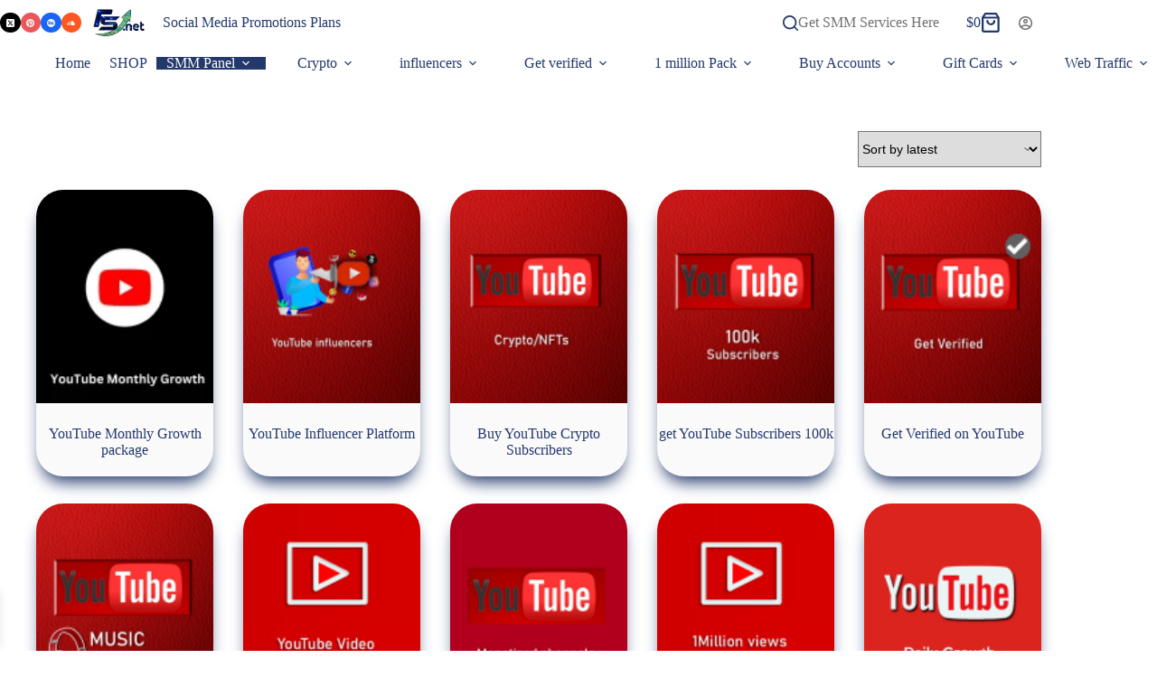

--- FILE ---
content_type: text/html; charset=UTF-8
request_url: https://www.fameseller.net/premium-services/youtube-services/
body_size: 124640
content:
<!doctype html>
<html lang="en-US" prefix="og: https://ogp.me/ns#">
<head><link rel="preconnect" href="https://fonts.gstatic.com" crossorigin /><link rel="dns-prefetch" href="https://fonts.gstatic.com" />
	<meta name="keyword" content="Cheapest Smm Panel, Digital Marketing, Leading Smm Panel, music promotion Smm panel, Adult content promotion, Main Smm Provider, Resellers Smm Panel, Social Media Agency, Resellers Smm Panels, crypto promotion" />
	<meta charset="UTF-8">
	<meta name="viewport" content="width=device-width, initial-scale=1, maximum-scale=5, viewport-fit=cover">
	<link rel="profile" href="https://gmpg.org/xfn/11">
<!-- Google Tag Manager -->
<script data-debloat-delay="1" type="text/debloat-script">(function(w,d,s,l,i){w[l]=w[l]||[];w[l].push({'gtm.start':
new Date().getTime(),event:'gtm.js'});var f=d.getElementsByTagName(s)[0],
j=d.createElement(s),dl=l!='dataLayer'?'&l='+l:'';j.async=true;j.src=
'https://www.googletagmanager.com/gtm.js?id='+i+dl;f.parentNode.insertBefore(j,f);
})(window,document,'script','dataLayer','GTM-PX8BD9R');</script>
<!-- End Google Tag Manager -->
	
<!-- Search Engine Optimization by Rank Math - https://rankmath.com/ -->
<title>YouTube Services | Fameseller.net</title>
<meta name="description" content="We Offer More YouTube Services / Subscribers/ Like, comments, etc. Quality Product With Satisfaction Guarantee. All Services For Lifetime Guarantee."/>
<meta name="robots" content="follow, index, max-snippet:-1, max-video-preview:-1, max-image-preview:large"/>
<link rel="canonical" href="https://www.fameseller.net/premium-services/youtube-services/" />
<link rel="next" href="https://www.fameseller.net/premium-services/youtube-services/page/2/" />
<meta property="og:locale" content="en_US" />
<meta property="og:type" content="article" />
<meta property="og:title" content="YouTube Services | Fameseller.net" />
<meta property="og:description" content="We Offer More YouTube Services / Subscribers/ Like, comments, etc. Quality Product With Satisfaction Guarantee. All Services For Lifetime Guarantee." />
<meta property="og:url" content="https://www.fameseller.net/premium-services/youtube-services/" />
<meta property="og:site_name" content="fameseller.net" />
<meta property="og:image" content="https://www.fameseller.net/wp-content/uploads/2020/03/youtube-main-post.jpg" />
<meta property="og:image:secure_url" content="https://www.fameseller.net/wp-content/uploads/2020/03/youtube-main-post.jpg" />
<meta property="og:image:width" content="500" />
<meta property="og:image:height" content="600" />
<meta property="og:image:alt" content="get 1000 YouTube Subscribers" />
<meta property="og:image:type" content="image/jpeg" />
<meta name="twitter:card" content="summary_large_image" />
<meta name="twitter:title" content="YouTube Services | Fameseller.net" />
<meta name="twitter:description" content="We Offer More YouTube Services / Subscribers/ Like, comments, etc. Quality Product With Satisfaction Guarantee. All Services For Lifetime Guarantee." />
<meta name="twitter:image" content="https://www.fameseller.net/wp-content/uploads/2021/08/cropped-fame-seller-social-media-promotion.jpg" />
<meta name="twitter:label1" content="Products" />
<meta name="twitter:data1" content="18" />
<!-- /Rank Math WordPress SEO plugin -->

<link rel='dns-prefetch' href='//www.fameseller.net' />
<link rel='dns-prefetch' href='//www.googletagmanager.com' />

<link rel='dns-prefetch' href='//pagead2.googlesyndication.com' />
<link rel="alternate" type="application/rss+xml" title="fameseller.net &raquo; Feed" href="https://www.fameseller.net/feed/" />
<link rel="alternate" type="application/rss+xml" title="fameseller.net &raquo; Comments Feed" href="https://www.fameseller.net/comments/feed/" />
<link rel="alternate" type="application/rss+xml" title="fameseller.net &raquo; YouTube Services Category Feed" href="https://www.fameseller.net/premium-services/youtube-services/feed/" />
<style id='wp-img-auto-sizes-contain-inline-css'>
img:is([sizes=auto i],[sizes^="auto," i]){contain-intrinsic-size:3000px 1500px}
/*# sourceURL=wp-img-auto-sizes-contain-inline-css */
</style>
<style id="debloat-blocksy-dynamic-global-css">[data-header*="type-1"] .ct-header [data-row*="bottom"]{--height:40px;background-color:var(--theme-palette-color-8);background-image:none;--theme-border-top:none;--theme-border-bottom:none;--theme-box-shadow:none;}[data-header*="type-1"] .ct-header [data-row*="bottom"] > div{--theme-border-top:none;--theme-border-bottom:none;}[data-header*="type-1"] .ct-header [data-sticky*="yes"] [data-row*="bottom"]{background-color:var(--theme-palette-color-8);background-image:none;--theme-border-top:none;--theme-border-bottom:none;--theme-box-shadow:none;}[data-header*="type-1"] .ct-header [data-sticky*="yes"] [data-row*="bottom"] > div{--theme-border-top:none;--theme-border-bottom:none;}[data-header*="type-1"] [data-id="cart"]{--theme-icon-size:22px;--margin:0 0 0 20px !important;}[data-header*="type-1"] [data-id="cart"] .ct-cart-item{--theme-icon-color:var(--theme-palette-color-2);--theme-icon-hover-color:#222bfc;--theme-cart-badge-background:var(--theme-palette-color-2);--theme-cart-badge-text:#fff;--theme-link-initial-color:var(--theme-palette-color-2);}[data-header*="type-1"] [data-id="cart"] .ct-label{--theme-font-weight:600;--theme-text-transform:uppercase;--theme-font-size:12px;}[data-header*="type-1"] [data-id="cart"] .ct-cart-content{--dropdownTopOffset:15px;--theme-text-color:var(--theme-palette-color-2);--theme-link-initial-color:#4704fc;--mini-cart-background-color:var(--theme-palette-color-6);}[data-header*="type-1"] .ct-header [data-id="logo"] .site-logo-container{--logo-max-height:34px;}[data-header*="type-1"] .ct-header [data-id="logo"] .site-title{--theme-font-family:Anton,Sans-Serif;--theme-font-weight:400;--theme-font-size:15px;--theme-link-initial-color:var(--theme-palette-color-2);--theme-link-hover-color:#1c11e7;}[data-header*="type-1"] .ct-header [data-id="logo"]{--margin:0px !important;--horizontal-alignment:center;}[data-header*="type-1"] .ct-header [data-id="menu"]{--menu-items-spacing:21px;--menu-indicator-hover-color:var(--theme-palette-color-2);--menu-indicator-active-color:var(--theme-palette-color-2);}[data-header*="type-1"] .ct-header [data-id="menu"] > ul > li > a{--menu-item-height:35%;--theme-font-weight:600;--theme-text-transform:uppercase;--theme-font-size:14px;--theme-line-height:1.3;--theme-link-initial-color:var(--theme-palette-color-2);--theme-link-hover-color:#fff;--theme-link-active-color:#fff;}[data-header*="type-1"] .ct-header [data-id="menu"] .sub-menu .ct-menu-link{--theme-link-initial-color:var(--theme-palette-color-2);--theme-link-hover-color:#0020ef;--theme-font-weight:400;--theme-font-size:12px;}[data-header*="type-1"] .ct-header [data-id="menu"] .sub-menu{--dropdown-background-color:var(--theme-palette-color-7);--dropdown-top-offset:-10px;--dropdown-width:225px;--dropdown-items-spacing:5px;--dropdown-divider:none;--theme-box-shadow:0px 10px 20px rgba(41,51,61,.1);--theme-border-radius:5px;}[data-header*="type-1"] .ct-header [data-sticky*="yes"] [data-id="menu"] .sub-menu{--sticky-state-dropdown-top-offset:0px;}[data-header*="type-1"] .ct-header [data-row*="middle"]{--height:50px;background-color:var(--theme-palette-color-8);background-image:none;--theme-border-top:none;--theme-border-bottom:none;--theme-box-shadow:none;}[data-header*="type-1"] .ct-header [data-row*="middle"] > div{--theme-border-top:none;--theme-border-bottom:none;}[data-header*="type-1"] .ct-header [data-sticky*="yes"] [data-row*="middle"]{background-color:var(--theme-palette-color-8);background-image:none;--theme-border-top:none;--theme-border-bottom:none;--theme-box-shadow:none;}[data-header*="type-1"] .ct-header [data-sticky*="yes"] [data-row*="middle"] > div{--theme-border-top:none;--theme-border-bottom:none;}[data-header*="type-1"] [data-id="mobile-menu"]{--theme-font-weight:700;--theme-font-size:30px;--theme-link-initial-color:#fff;--mobile-menu-divider:1px solid rgba(255,255,255,.2);}[data-header*="type-1"] #offcanvas{--theme-box-shadow:0px 0px 70px rgba(0,0,0,.35);--side-panel-width:500px;--panel-content-height:100%;--horizontal-alignment:initial;--text-horizontal-alignment:initial;--has-indentation:1;}[data-header*="type-1"] #offcanvas .ct-panel-inner{background-color:rgba(18,21,25,.98);}[data-header*="type-1"] #offcanvas .ct-toggle-close:hover{--theme-icon-color:var(--theme-palette-color-8);}[data-header*="type-1"] [data-id="search"]{--theme-icon-size:17px;--theme-icon-color:var(--theme-palette-color-2);--theme-icon-hover-color:#090fed;}[data-header*="type-1"] [data-id="search"] .ct-label{--theme-font-weight:600;--theme-text-transform:uppercase;--theme-font-size:12px;}[data-header*="type-1"] #search-modal .ct-search-form{--theme-link-initial-color:var(--theme-palette-color-2);--theme-link-hover-color:var(--theme-palette-color-6);--theme-form-text-initial-color:#fff;--theme-form-text-focus-color:#fff;--theme-form-field-border-initial-color:rgba(255,255,255,.2);--theme-button-background-initial-color:var(--theme-palette-color-2);--theme-button-background-hover-color:var(--theme-palette-color-1);}[data-header*="type-1"] #search-modal{background-color:initial;background-image:linear-gradient(to right,#0acffe 0%,#495aff 100%);}[data-header*="type-1"] [data-id="socials"].ct-header-socials{--theme-icon-size:9px;--items-spacing:10px;}[data-header*="type-1"] [data-id="socials"].ct-header-socials .ct-label{--theme-font-weight:600;--theme-text-transform:uppercase;--theme-font-size:12px;}[data-header*="type-1"] [data-id="socials"].ct-header-socials [data-color="custom"]{--theme-icon-color:var(--color);--background-color:rgba(218,222,228,.3);--background-hover-color:var(--theme-palette-color-1);}[data-header*="type-1"] [data-id="trigger"]{--theme-icon-size:18px;--theme-icon-color:#8e0808;--toggle-button-radius:3px;}[data-header*="type-1"] [data-id="trigger"]:not([data-design="simple"]){--toggle-button-padding:10px;}[data-header*="type-1"] [data-id="trigger"] .ct-label{--theme-font-weight:600;--theme-text-transform:capitalize;--theme-font-size:12px;}[data-header*="type-1"] [data-id="account"][data-state="in"]{--theme-icon-size:25px;}[data-header*="type-1"] [data-id="account"]{--avatar-size:24px;--margin:0 10px 0 20px !important;}[data-header*="type-1"] #account-modal .ct-account-modal{background-color:var(--theme-palette-color-8);--theme-box-shadow:0px 0px 70px rgba(0,0,0,.35);}[data-header*="type-1"] #account-modal{background-color:rgba(18,21,25,.7);}[data-header*="type-1"] [data-id="account"] .ct-label{--theme-font-weight:600;--theme-text-transform:uppercase;--theme-font-size:12px;}[data-header*="type-1"] [data-id="account"] .ct-account-item{--theme-link-initial-color:var(--theme-palette-color-2);}[data-header*="type-1"]{--header-height:90px;--header-sticky-height:40px;--header-sticky-offset:0px;}[data-header*="type-1"] .ct-header{background-image:none;}[data-header*="type-1"] [data-sticky*="yes"]{background-image:none;}[data-footer*="type-1"] .ct-footer [data-row*="bottom"] > div{--container-spacing:9px;--theme-border:none;--theme-border-top:none;--theme-border-bottom:none;--grid-template-columns:initial;}[data-footer*="type-1"] .ct-footer [data-row*="bottom"] .widget-title{--theme-font-size:16px;}[data-footer*="type-1"] .ct-footer [data-row*="bottom"]{--theme-border-top:none;--theme-border-bottom:none;background-color:#0e1b3d;}[data-footer*="type-1"] [data-id="copyright"]{--theme-font-weight:400;--theme-font-size:15px;--theme-line-height:1.3;--theme-text-color:var(--theme-palette-color-5);}[data-footer*="type-1"] [data-column="copyright"]{--horizontal-alignment:center;}[data-footer*="type-1"] .ct-footer [data-row*="middle"] > div{--container-spacing:10px;--columns-gap:40px;--widgets-gap:10px;--theme-border:none;--theme-border-top:none;--theme-border-bottom:none;--grid-template-columns:1fr 2fr 1fr;}[data-footer*="type-1"] .ct-footer [data-row*="middle"] .widget-title{--theme-font-size:16px;--theme-heading-color:var(--theme-palette-color-5);}[data-footer*="type-1"] .ct-footer [data-row*="middle"] .ct-widget{--theme-text-color:rgba(255,255,255,.6);--theme-link-initial-color:var(--theme-palette-color-5);}[data-footer*="type-1"] .ct-footer [data-row*="middle"]{--theme-border-top:none;--theme-border-bottom:none;background-color:#0f1b3a;}[data-footer*="type-1"] .ct-footer [data-column="widget-area-2"]{--text-horizontal-alignment:right;--horizontal-alignment:flex-end;--vertical-alignment:center;}[data-footer*="type-1"] .ct-footer [data-column="widget-area-3"]{--text-horizontal-alignment:center;--horizontal-alignment:center;}[data-footer*="type-1"] .ct-footer [data-column="widget-area-4"]{--text-horizontal-alignment:center;--horizontal-alignment:center;}[data-footer*="type-1"][data-footer*="reveal"] .ct-footer{--position:sticky;}[data-footer*="type-1"][data-footer*="reveal"] .site-main{--footer-box-shadow:0px 30px 50px rgba(0,0,0,.1);}[data-footer*="type-1"] .ct-footer{background-color:#0e1b3d;}[data-footer*="type-1"] footer.ct-container{--footer-container-bottom-offset:50px;--footer-container-padding:0px 35px;}:root{--theme-font-family:"Albert Sans",Sans-Serif;--theme-font-weight:400;--theme-text-transform:none;--theme-text-decoration:none;--theme-font-size:14px;--theme-line-height:1.65;--theme-letter-spacing:0em;--theme-button-font-weight:500;--theme-button-font-size:17px;--badge-text-color:var(--theme-palette-color-4);--badge-background-color:var(--theme-palette-color-1);--star-rating-initial-color:var(--theme-palette-color-1);--star-rating-inactive-color:var(--theme-palette-color-6);--has-classic-forms:var(--false);--has-modern-forms:var(--true);--theme-form-font-size:15;--theme-form-field-border-initial-color:var(--theme-palette-color-2);--theme-form-field-border-focus-color:var(--theme-palette-color-1);--theme-form-field-border-width:0 0 2px 0;--form-selection-control-border-width:2px;--theme-form-selection-field-initial-color:#960000;--theme-form-selection-field-active-color:var(--theme-palette-color-1);--e-global-color-blocksy_palette_1:var(--theme-palette-color-1);--e-global-color-blocksy_palette_2:var(--theme-palette-color-2);--e-global-color-blocksy_palette_3:var(--theme-palette-color-3);--e-global-color-blocksy_palette_4:var(--theme-palette-color-4);--e-global-color-blocksy_palette_5:var(--theme-palette-color-5);--e-global-color-blocksy_palette_6:var(--theme-palette-color-6);--e-global-color-blocksy_palette_7:var(--theme-palette-color-7);--e-global-color-blocksy_palette_8:var(--theme-palette-color-8);--theme-palette-color-1:#fca311;--theme-palette-color-2:#23396c;--theme-palette-color-3:#707070;--theme-palette-color-4:#000;--theme-palette-color-5:#e0e0e0;--theme-palette-color-6:#f1f1f1;--theme-palette-color-7:#fafafa;--theme-palette-color-8:#fff;--theme-text-color:var(--theme-palette-color-3);--theme-link-initial-color:var(--theme-palette-color-2);--theme-link-hover-color:var(--theme-palette-color-1);--theme-selection-text-color:#fff;--theme-selection-background-color:var(--theme-palette-color-1);--theme-border-color:var(--theme-palette-color-3);--theme-headings-color:var(--theme-palette-color-4);--theme-content-spacing:1.5em;--theme-button-min-height:40px;--theme-button-shadow:none;--theme-button-transform:none;--theme-button-text-initial-color:#fff;--theme-button-text-hover-color:#fff;--theme-button-background-initial-color:var(--theme-palette-color-2);--theme-button-background-hover-color:#2c38e8;--theme-button-border:none;--theme-button-padding:5px 20px;--theme-normal-container-max-width:1290px;--theme-content-vertical-spacing:55px;--theme-container-edge-spacing:90vw;--theme-narrow-container-max-width:750px;--theme-wide-offset:130px;}h2{--theme-font-weight:500;--theme-font-size:17px;--theme-line-height:1.5;}h3{--theme-font-weight:500;--theme-font-size:14px;--theme-line-height:1.5;}body{background-color:var(--theme-palette-color-8);background-image:none;}[data-prefix="blog"] .ct-pagination{--spacing:60px;}[data-prefix="blog"] .ct-pagination[data-divider]{--pagination-divider:1px solid rgba(224,229,235,.5);}[data-prefix="blog"] [data-pagination="simple"],[data-pagination="next_prev"]{--theme-text-color:var(--theme-palette-color-2);}[data-prefix="categories"] .ct-pagination{--spacing:60px;}[data-prefix="categories"] .ct-pagination[data-divider]{--pagination-divider:1px solid rgba(224,229,235,.5);}[data-prefix="categories"] [data-pagination="simple"],[data-pagination="next_prev"]{--theme-text-color:var(--theme-palette-color-2);}[data-prefix="author"] .ct-pagination{--spacing:60px;}[data-prefix="author"] .ct-pagination[data-divider]{--pagination-divider:1px solid rgba(224,229,235,.5);}[data-prefix="author"] [data-pagination="simple"],[data-pagination="next_prev"]{--theme-text-color:var(--theme-palette-color-2);}[data-prefix="search"] .ct-pagination{--spacing:60px;}[data-prefix="search"] .ct-pagination[data-divider]{--pagination-divider:1px solid rgba(224,229,235,.5);}[data-prefix="search"] [data-pagination="simple"],[data-pagination="next_prev"]{--theme-text-color:var(--theme-palette-color-2);}[data-prefix="woo_categories"] .ct-pagination{--spacing:26px;--theme-button-border-radius:20px;}[data-prefix="woo_categories"] .ct-pagination[data-divider]{--pagination-divider:1px solid var(--theme-palette-color-2);}[data-prefix="woo_categories"] [data-pagination="simple"],[data-pagination="next_prev"]{--theme-text-color:var(--theme-palette-color-2);}[data-prefix="blc-product-review_archive"] .ct-pagination{--spacing:60px;}[data-prefix="blc-product-review_archive"] .ct-pagination[data-divider]{--pagination-divider:1px solid rgba(224,229,235,.5);}[data-prefix="blc-product-review_archive"] [data-pagination="simple"],[data-pagination="next_prev"]{--theme-text-color:var(--theme-palette-color-2);}[data-prefix="templately_library_archive"] .ct-pagination{--spacing:60px;}[data-prefix="templately_library_archive"] .ct-pagination[data-divider]{--pagination-divider:1px solid rgba(224,229,235,.5);}[data-prefix="templately_library_archive"] [data-pagination="simple"],[data-pagination="next_prev"]{--theme-text-color:var(--theme-palette-color-2);}.onsale,.out-of-stock-badge,[class*="ct-woo-badge-"]{--theme-font-weight:600;--theme-font-size:12px;--theme-line-height:1.1;}[data-products] .product figure{--product-element-spacing:25px;}[data-products]{--grid-columns-gap:33px;}[data-products] .product{--theme-border-radius:30px;}[data-products] .woocommerce-loop-product__title,[data-products] .woocommerce-loop-category__title{--theme-font-weight:600;--theme-font-size:17px;--theme-heading-color:var(--theme-palette-color-3);--theme-link-hover-color:#000;}[data-products="type-2"]{--backgroundColor:var(--theme-palette-color-7);--theme-box-shadow:0px 12px 18px -6px var(--theme-palette-color-2);}.ct-back-to-top{--theme-icon-color:#fff;--theme-icon-hover-color:#fff;--top-button-background-color:var(--theme-palette-color-1);--top-button-background-hover-color:var(--theme-palette-color-1);}@media (max-width: 999.98px) { [data-header*="type-1"] [data-id="cart"]{--margin:0 px !important;}[data-header*="type-1"] .ct-header [data-row*="middle"]{--height:70px;}[data-header*="type-1"] [data-id="mobile-menu"]{--theme-font-size:23px;}[data-header*="type-1"] #offcanvas{--side-panel-width:65vw;}[data-header*="type-1"] [data-id="socials"].ct-header-socials{--theme-icon-size:20px;}[data-header*="type-1"] [data-id="socials"].ct-header-socials [data-color="custom"]{--theme-icon-color:var(--theme-palette-color-5);}[data-header*="type-1"]{--header-height:110px;--header-sticky-height:0px;}[data-footer*="type-1"] .ct-footer [data-row*="bottom"] > div{--container-spacing:25px;--grid-template-columns:initial;}[data-footer*="type-1"] .ct-footer [data-row*="middle"] > div{--container-spacing:50px;--grid-template-columns:initial;}[data-footer*="type-1"][data-footer*="reveal"] .ct-footer{--position:static;}[data-footer*="type-1"] footer.ct-container{--footer-container-padding:0vw 4vw;}[data-products]{--shop-columns:repeat(3,minmax(0,1fr));}:root{--theme-content-vertical-spacing:60px;} }@media (max-width: 689.98px) { [data-header*="type-1"] .ct-header [data-row*="bottom"]{--height:35px;background-color:var(--theme-palette-color-5);background-image:none;}[data-header*="type-1"] .ct-header [data-sticky*="yes"] [data-row*="bottom"]{background-color:var(--theme-palette-color-2);background-image:none;}[data-header*="type-1"] .ct-header [data-row*="middle"]{--height:45px;}[data-header*="type-1"] #offcanvas .ct-panel-inner{background-color:initial;background-image:linear-gradient(180deg,#2af598 0%,#009efd 100%);}[data-header*="type-1"] #offcanvas{--side-panel-width:80vw;--horizontal-alignment:center;--text-horizontal-alignment:center;--has-indentation:0;}[data-header*="type-1"] [data-id="search"]{--margin:20px !important;}[data-header*="type-1"] [data-id="trigger"]{--theme-icon-size:5px;--theme-link-initial-color:var(--theme-palette-color-2);}[data-header*="type-1"] [data-id="trigger"] .ct-label{--theme-font-size:10px;}[data-header*="type-1"]{--header-height:80px;}[data-footer*="type-1"] .ct-footer [data-row*="bottom"] > div{--container-spacing:15px;--grid-template-columns:initial;}[data-footer*="type-1"] .ct-footer [data-row*="middle"] > div{--container-spacing:40px;--grid-template-columns:initial;}[data-footer*="type-1"] footer.ct-container{--footer-container-padding:0vw 5vw;}[data-prefix="blog"] .ct-pagination{--spacing:40px;}[data-prefix="categories"] .ct-pagination{--spacing:40px;}[data-prefix="author"] .ct-pagination{--spacing:40px;}[data-prefix="search"] .ct-pagination{--spacing:40px;}[data-prefix="blc-product-review_archive"] .ct-pagination{--spacing:40px;}[data-prefix="templately_library_archive"] .ct-pagination{--spacing:40px;}[data-products]{--shop-columns:repeat(2,minmax(0,1fr));}[data-products] .woocommerce-loop-product__title,[data-products] .woocommerce-loop-category__title{--theme-font-size:15px;--theme-letter-spacing:0em;--theme-link-hover-color:var(--theme-palette-color-2);}:root{--theme-content-vertical-spacing:50px;--theme-container-edge-spacing:88vw;} }</style><link rel="stylesheet" id="debloat-blocksy-dynamic-global-css" media="all" data-debloat-delay data-href="https://www.fameseller.net/wp-content/uploads/blocksy/css/global.css?ver=29907"/>
<style id="debloat-wp-block-library-css">@charset "UTF-8";:where(.wp-block-button__link){border-radius:9999px;box-shadow:none;padding:calc(.667em + 2px) calc(1.333em + 2px);text-decoration:none;}:root :where(.wp-block-button .wp-block-button__link.is-style-outline),:root :where(.wp-block-button.is-style-outline>.wp-block-button__link){border:2px solid;padding:.667em 1.333em;}:root :where(.wp-block-button .wp-block-button__link.is-style-outline:not(.has-text-color)),:root :where(.wp-block-button.is-style-outline>.wp-block-button__link:not(.has-text-color)){color:currentColor;}:root :where(.wp-block-button .wp-block-button__link.is-style-outline:not(.has-background)),:root :where(.wp-block-button.is-style-outline>.wp-block-button__link:not(.has-background)){background-color:initial;background-image:none;}:where(.wp-block-columns){margin-bottom:1.75em;}:where(.wp-block-columns.has-background){padding:1.25em 2.375em;}:where(.wp-block-post-comments input[type=submit]){border:none;}:where(.wp-block-cover-image:not(.has-text-color)),:where(.wp-block-cover:not(.has-text-color)){color:#fff;}:where(.wp-block-cover-image.is-light:not(.has-text-color)),:where(.wp-block-cover.is-light:not(.has-text-color)){color:#000;}:root :where(.wp-block-cover h1:not(.has-text-color)),:root :where(.wp-block-cover h2:not(.has-text-color)),:root :where(.wp-block-cover h3:not(.has-text-color)),:root :where(.wp-block-cover h4:not(.has-text-color)),:root :where(.wp-block-cover h5:not(.has-text-color)),:root :where(.wp-block-cover h6:not(.has-text-color)),:root :where(.wp-block-cover p:not(.has-text-color)){color:inherit;}:where(.wp-block-file){margin-bottom:1.5em;}:where(.wp-block-file__button){border-radius:2em;display:inline-block;padding:.5em 1em;}:where(.wp-block-file__button):where(a):active,:where(.wp-block-file__button):where(a):focus,:where(.wp-block-file__button):where(a):hover,:where(.wp-block-file__button):where(a):visited{box-shadow:none;color:#fff;opacity:.85;text-decoration:none;}:where(.wp-block-form-input__input){font-size:1em;margin-bottom:.5em;padding:0 .5em;}:where(.wp-block-form-input__input)[type=date],:where(.wp-block-form-input__input)[type=datetime-local],:where(.wp-block-form-input__input)[type=datetime],:where(.wp-block-form-input__input)[type=email],:where(.wp-block-form-input__input)[type=month],:where(.wp-block-form-input__input)[type=number],:where(.wp-block-form-input__input)[type=password],:where(.wp-block-form-input__input)[type=search],:where(.wp-block-form-input__input)[type=tel],:where(.wp-block-form-input__input)[type=text],:where(.wp-block-form-input__input)[type=time],:where(.wp-block-form-input__input)[type=url],:where(.wp-block-form-input__input)[type=week]{border-style:solid;border-width:1px;line-height:2;min-height:2em;}:where(.wp-block-group.wp-block-group-is-layout-constrained){position:relative;}.wp-block-image>a,.wp-block-image>figure>a{display:inline-block;}.wp-block-image img{box-sizing:border-box;height:auto;max-width:100%;vertical-align:bottom;}.wp-block-image[style*=border-radius] img,.wp-block-image[style*=border-radius]>a{border-radius:inherit;}.wp-block-image.aligncenter{text-align:center;}.wp-block-image .aligncenter,.wp-block-image .alignleft,.wp-block-image .alignright,.wp-block-image.aligncenter,.wp-block-image.alignleft,.wp-block-image.alignright{display:table;}.wp-block-image .aligncenter{margin-left:auto;margin-right:auto;}.wp-block-image :where(figcaption){margin-bottom:1em;margin-top:.5em;}.wp-block-image figure{margin:0;}@keyframes show-content-image{0%{visibility:hidden;}99%{visibility:hidden;}to{visibility:visible;}}@keyframes turn-on-visibility{0%{opacity:0;}to{opacity:1;}}@keyframes turn-off-visibility{0%{opacity:1;visibility:visible;}99%{opacity:0;visibility:visible;}to{opacity:0;visibility:hidden;}}@keyframes lightbox-zoom-in{0%{transform:translate(calc(( -100vw + var(--wp--lightbox-scrollbar-width) ) / 2 + var(--wp--lightbox-initial-left-position)),calc(-50vh + var(--wp--lightbox-initial-top-position))) scale(var(--wp--lightbox-scale));}to{transform:translate(-50%,-50%) scale(1);}}@keyframes lightbox-zoom-out{0%{transform:translate(-50%,-50%) scale(1);visibility:visible;}99%{visibility:visible;}to{transform:translate(calc(( -100vw + var(--wp--lightbox-scrollbar-width) ) / 2 + var(--wp--lightbox-initial-left-position)),calc(-50vh + var(--wp--lightbox-initial-top-position))) scale(var(--wp--lightbox-scale));visibility:hidden;}}:where(.wp-block-latest-comments:not([style*=line-height] .wp-block-latest-comments__comment)){line-height:1.1;}:where(.wp-block-latest-comments:not([style*=line-height] .wp-block-latest-comments__comment-excerpt p)){line-height:1.8;}:root :where(.wp-block-latest-posts.is-grid){padding:0;}:root :where(.wp-block-latest-posts.wp-block-latest-posts__list){padding-left:0;}ol,ul{box-sizing:border-box;}:root :where(.wp-block-list.has-background){padding:1.25em 2.375em;}:where(.wp-block-navigation.has-background .wp-block-navigation-item a:not(.wp-element-button)),:where(.wp-block-navigation.has-background .wp-block-navigation-submenu a:not(.wp-element-button)){padding:.5em 1em;}:where(.wp-block-navigation .wp-block-navigation__submenu-container .wp-block-navigation-item a:not(.wp-element-button)),:where(.wp-block-navigation .wp-block-navigation__submenu-container .wp-block-navigation-submenu a:not(.wp-element-button)),:where(.wp-block-navigation .wp-block-navigation__submenu-container .wp-block-navigation-submenu button.wp-block-navigation-item__content),:where(.wp-block-navigation .wp-block-navigation__submenu-container .wp-block-pages-list__item button.wp-block-navigation-item__content){padding:.5em 1em;}@keyframes overlay-menu__fade-in-animation{0%{opacity:0;transform:translateY(.5em);}to{opacity:1;transform:translateY(0);}}:root :where(p.has-background){padding:1.25em 2.375em;}:where(p.has-text-color:not(.has-link-color)) a{color:inherit;}:where(.wp-block-post-comments-form input:not([type=submit])),:where(.wp-block-post-comments-form textarea){border:1px solid #949494;font-family:inherit;font-size:1em;}:where(.wp-block-post-comments-form input:where(:not([type=submit]):not([type=checkbox]))),:where(.wp-block-post-comments-form textarea){padding:calc(.667em + 2px);}:where(.wp-block-post-excerpt){box-sizing:border-box;margin-bottom:var(--wp--style--block-gap);margin-top:var(--wp--style--block-gap);}:where(.wp-block-preformatted.has-background){padding:1.25em 2.375em;}:where(.wp-block-search__button){border:1px solid #ccc;padding:6px 10px;}:where(.wp-block-search__input){appearance:none;border:1px solid #949494;flex-grow:1;font-family:inherit;font-size:inherit;font-style:inherit;font-weight:inherit;letter-spacing:inherit;line-height:inherit;margin-left:0;margin-right:0;min-width:3rem;padding:8px;text-decoration:unset !important;text-transform:inherit;}:where(.wp-block-search__button-inside .wp-block-search__inside-wrapper){background-color:#fff;border:1px solid #949494;box-sizing:border-box;padding:4px;}:where(.wp-block-search__button-inside .wp-block-search__inside-wrapper) :where(.wp-block-search__button){padding:4px 8px;}:root :where(.wp-block-separator.is-style-dots){height:auto;line-height:1;text-align:center;}:root :where(.wp-block-separator.is-style-dots):before{color:currentColor;content:"···";font-family:serif;font-size:1.5em;letter-spacing:2em;padding-left:2em;}:root :where(.wp-block-site-logo.is-style-rounded){border-radius:9999px;}:root :where(.wp-block-social-links .wp-social-link a){padding:.25em;}:root :where(.wp-block-social-links.is-style-logos-only .wp-social-link a){padding:0;}:root :where(.wp-block-social-links.is-style-pill-shape .wp-social-link a){padding-left:.6666666667em;padding-right:.6666666667em;}:root :where(.wp-block-tag-cloud.is-style-outline){display:flex;flex-wrap:wrap;gap:1ch;}:root :where(.wp-block-tag-cloud.is-style-outline a){border:1px solid;font-size:unset !important;margin-right:0;padding:1ch 2ch;text-decoration:none !important;}:root :where(.wp-block-table-of-contents){box-sizing:border-box;}:where(.wp-block-term-description){box-sizing:border-box;margin-bottom:var(--wp--style--block-gap);margin-top:var(--wp--style--block-gap);}:where(pre.wp-block-verse){font-family:inherit;}:root{--wp-block-synced-color:#7a00df;--wp-block-synced-color--rgb:122,0,223;--wp-bound-block-color:var(--wp-block-synced-color);--wp-editor-canvas-background:#ddd;--wp-admin-theme-color:#007cba;--wp-admin-theme-color--rgb:0,124,186;--wp-admin-theme-color-darker-10:#006ba1;--wp-admin-theme-color-darker-10--rgb:0,107,160.5;--wp-admin-theme-color-darker-20:#005a87;--wp-admin-theme-color-darker-20--rgb:0,90,135;--wp-admin-border-width-focus:2px;}@media (min-resolution:192dpi) { :root{--wp-admin-border-width-focus:1.5px;} }.wp-element-button{cursor:pointer;}:root{--wp--preset--font-size--normal:16px;--wp--preset--font-size--huge:42px;}.has-text-align-center{text-align:center;}.aligncenter{clear:both;}.screen-reader-text{border:0;clip-path:inset(50%);height:1px;margin:-1px;overflow:hidden;padding:0;position:absolute;width:1px;word-wrap:normal !important;}.screen-reader-text:focus{background-color:#ddd;clip-path:none;color:#444;display:block;font-size:1em;height:auto;left:5px;line-height:normal;padding:15px 23px 14px;text-decoration:none;top:5px;width:auto;z-index:100000;}html :where(.has-border-color){border-style:solid;}html :where([style*=border-top-color]){border-top-style:solid;}html :where([style*=border-right-color]){border-right-style:solid;}html :where([style*=border-bottom-color]){border-bottom-style:solid;}html :where([style*=border-left-color]){border-left-style:solid;}html :where([style*=border-width]){border-style:solid;}html :where([style*=border-top-width]){border-top-style:solid;}html :where([style*=border-right-width]){border-right-style:solid;}html :where([style*=border-bottom-width]){border-bottom-style:solid;}html :where([style*=border-left-width]){border-left-style:solid;}html :where(img[class*=wp-image-]){height:auto;max-width:100%;}:where(figure){margin:0 0 1em;}html :where(.is-position-sticky){--wp-admin--admin-bar--position-offset:var(--wp-admin--admin-bar--height,0px);}@media screen and (max-width:600px) { html :where(.is-position-sticky){--wp-admin--admin-bar--position-offset:0px;} }</style><link rel="stylesheet" id="debloat-wp-block-library-css" media="all" data-debloat-delay data-href="https://www.fameseller.net/wp-includes/css/dist/block-library/style.min.css?ver=6.9"/>
<style id='global-styles-inline-css'>
:root{--wp--preset--aspect-ratio--square: 1;--wp--preset--aspect-ratio--4-3: 4/3;--wp--preset--aspect-ratio--3-4: 3/4;--wp--preset--aspect-ratio--3-2: 3/2;--wp--preset--aspect-ratio--2-3: 2/3;--wp--preset--aspect-ratio--16-9: 16/9;--wp--preset--aspect-ratio--9-16: 9/16;--wp--preset--color--black: #000000;--wp--preset--color--cyan-bluish-gray: #abb8c3;--wp--preset--color--white: #ffffff;--wp--preset--color--pale-pink: #f78da7;--wp--preset--color--vivid-red: #cf2e2e;--wp--preset--color--luminous-vivid-orange: #ff6900;--wp--preset--color--luminous-vivid-amber: #fcb900;--wp--preset--color--light-green-cyan: #7bdcb5;--wp--preset--color--vivid-green-cyan: #00d084;--wp--preset--color--pale-cyan-blue: #8ed1fc;--wp--preset--color--vivid-cyan-blue: #0693e3;--wp--preset--color--vivid-purple: #9b51e0;--wp--preset--color--palette-color-1: var(--theme-palette-color-1, #fca311);--wp--preset--color--palette-color-2: var(--theme-palette-color-2, #23396c);--wp--preset--color--palette-color-3: var(--theme-palette-color-3, #707070);--wp--preset--color--palette-color-4: var(--theme-palette-color-4, #000000);--wp--preset--color--palette-color-5: var(--theme-palette-color-5, #e0e0e0);--wp--preset--color--palette-color-6: var(--theme-palette-color-6, #f1f1f1);--wp--preset--color--palette-color-7: var(--theme-palette-color-7, #fafafa);--wp--preset--color--palette-color-8: var(--theme-palette-color-8, #ffffff);--wp--preset--gradient--vivid-cyan-blue-to-vivid-purple: linear-gradient(135deg,rgb(6,147,227) 0%,rgb(155,81,224) 100%);--wp--preset--gradient--light-green-cyan-to-vivid-green-cyan: linear-gradient(135deg,rgb(122,220,180) 0%,rgb(0,208,130) 100%);--wp--preset--gradient--luminous-vivid-amber-to-luminous-vivid-orange: linear-gradient(135deg,rgb(252,185,0) 0%,rgb(255,105,0) 100%);--wp--preset--gradient--luminous-vivid-orange-to-vivid-red: linear-gradient(135deg,rgb(255,105,0) 0%,rgb(207,46,46) 100%);--wp--preset--gradient--very-light-gray-to-cyan-bluish-gray: linear-gradient(135deg,rgb(238,238,238) 0%,rgb(169,184,195) 100%);--wp--preset--gradient--cool-to-warm-spectrum: linear-gradient(135deg,rgb(74,234,220) 0%,rgb(151,120,209) 20%,rgb(207,42,186) 40%,rgb(238,44,130) 60%,rgb(251,105,98) 80%,rgb(254,248,76) 100%);--wp--preset--gradient--blush-light-purple: linear-gradient(135deg,rgb(255,206,236) 0%,rgb(152,150,240) 100%);--wp--preset--gradient--blush-bordeaux: linear-gradient(135deg,rgb(254,205,165) 0%,rgb(254,45,45) 50%,rgb(107,0,62) 100%);--wp--preset--gradient--luminous-dusk: linear-gradient(135deg,rgb(255,203,112) 0%,rgb(199,81,192) 50%,rgb(65,88,208) 100%);--wp--preset--gradient--pale-ocean: linear-gradient(135deg,rgb(255,245,203) 0%,rgb(182,227,212) 50%,rgb(51,167,181) 100%);--wp--preset--gradient--electric-grass: linear-gradient(135deg,rgb(202,248,128) 0%,rgb(113,206,126) 100%);--wp--preset--gradient--midnight: linear-gradient(135deg,rgb(2,3,129) 0%,rgb(40,116,252) 100%);--wp--preset--gradient--juicy-peach: linear-gradient(to right, #ffecd2 0%, #fcb69f 100%);--wp--preset--gradient--young-passion: linear-gradient(to right, #ff8177 0%, #ff867a 0%, #ff8c7f 21%, #f99185 52%, #cf556c 78%, #b12a5b 100%);--wp--preset--gradient--true-sunset: linear-gradient(to right, #fa709a 0%, #fee140 100%);--wp--preset--gradient--morpheus-den: linear-gradient(to top, #30cfd0 0%, #330867 100%);--wp--preset--gradient--plum-plate: linear-gradient(135deg, #667eea 0%, #764ba2 100%);--wp--preset--gradient--aqua-splash: linear-gradient(15deg, #13547a 0%, #80d0c7 100%);--wp--preset--gradient--love-kiss: linear-gradient(to top, #ff0844 0%, #ffb199 100%);--wp--preset--gradient--new-retrowave: linear-gradient(to top, #3b41c5 0%, #a981bb 49%, #ffc8a9 100%);--wp--preset--gradient--plum-bath: linear-gradient(to top, #cc208e 0%, #6713d2 100%);--wp--preset--gradient--high-flight: linear-gradient(to right, #0acffe 0%, #495aff 100%);--wp--preset--gradient--teen-party: linear-gradient(-225deg, #FF057C 0%, #8D0B93 50%, #321575 100%);--wp--preset--gradient--fabled-sunset: linear-gradient(-225deg, #231557 0%, #44107A 29%, #FF1361 67%, #FFF800 100%);--wp--preset--gradient--arielle-smile: radial-gradient(circle 248px at center, #16d9e3 0%, #30c7ec 47%, #46aef7 100%);--wp--preset--gradient--itmeo-branding: linear-gradient(180deg, #2af598 0%, #009efd 100%);--wp--preset--gradient--deep-blue: linear-gradient(to right, #6a11cb 0%, #2575fc 100%);--wp--preset--gradient--strong-bliss: linear-gradient(to right, #f78ca0 0%, #f9748f 19%, #fd868c 60%, #fe9a8b 100%);--wp--preset--gradient--sweet-period: linear-gradient(to top, #3f51b1 0%, #5a55ae 13%, #7b5fac 25%, #8f6aae 38%, #a86aa4 50%, #cc6b8e 62%, #f18271 75%, #f3a469 87%, #f7c978 100%);--wp--preset--gradient--purple-division: linear-gradient(to top, #7028e4 0%, #e5b2ca 100%);--wp--preset--gradient--cold-evening: linear-gradient(to top, #0c3483 0%, #a2b6df 100%, #6b8cce 100%, #a2b6df 100%);--wp--preset--gradient--mountain-rock: linear-gradient(to right, #868f96 0%, #596164 100%);--wp--preset--gradient--desert-hump: linear-gradient(to top, #c79081 0%, #dfa579 100%);--wp--preset--gradient--ethernal-constance: linear-gradient(to top, #09203f 0%, #537895 100%);--wp--preset--gradient--happy-memories: linear-gradient(-60deg, #ff5858 0%, #f09819 100%);--wp--preset--gradient--grown-early: linear-gradient(to top, #0ba360 0%, #3cba92 100%);--wp--preset--gradient--morning-salad: linear-gradient(-225deg, #B7F8DB 0%, #50A7C2 100%);--wp--preset--gradient--night-call: linear-gradient(-225deg, #AC32E4 0%, #7918F2 48%, #4801FF 100%);--wp--preset--gradient--mind-crawl: linear-gradient(-225deg, #473B7B 0%, #3584A7 51%, #30D2BE 100%);--wp--preset--gradient--angel-care: linear-gradient(-225deg, #FFE29F 0%, #FFA99F 48%, #FF719A 100%);--wp--preset--gradient--juicy-cake: linear-gradient(to top, #e14fad 0%, #f9d423 100%);--wp--preset--gradient--rich-metal: linear-gradient(to right, #d7d2cc 0%, #304352 100%);--wp--preset--gradient--mole-hall: linear-gradient(-20deg, #616161 0%, #9bc5c3 100%);--wp--preset--gradient--cloudy-knoxville: linear-gradient(120deg, #fdfbfb 0%, #ebedee 100%);--wp--preset--gradient--soft-grass: linear-gradient(to top, #c1dfc4 0%, #deecdd 100%);--wp--preset--gradient--saint-petersburg: linear-gradient(135deg, #f5f7fa 0%, #c3cfe2 100%);--wp--preset--gradient--everlasting-sky: linear-gradient(135deg, #fdfcfb 0%, #e2d1c3 100%);--wp--preset--gradient--kind-steel: linear-gradient(-20deg, #e9defa 0%, #fbfcdb 100%);--wp--preset--gradient--over-sun: linear-gradient(60deg, #abecd6 0%, #fbed96 100%);--wp--preset--gradient--premium-white: linear-gradient(to top, #d5d4d0 0%, #d5d4d0 1%, #eeeeec 31%, #efeeec 75%, #e9e9e7 100%);--wp--preset--gradient--clean-mirror: linear-gradient(45deg, #93a5cf 0%, #e4efe9 100%);--wp--preset--gradient--wild-apple: linear-gradient(to top, #d299c2 0%, #fef9d7 100%);--wp--preset--gradient--snow-again: linear-gradient(to top, #e6e9f0 0%, #eef1f5 100%);--wp--preset--gradient--confident-cloud: linear-gradient(to top, #dad4ec 0%, #dad4ec 1%, #f3e7e9 100%);--wp--preset--gradient--glass-water: linear-gradient(to top, #dfe9f3 0%, white 100%);--wp--preset--gradient--perfect-white: linear-gradient(-225deg, #E3FDF5 0%, #FFE6FA 100%);--wp--preset--font-size--small: 13px;--wp--preset--font-size--medium: 20px;--wp--preset--font-size--large: clamp(22px, 1.375rem + ((1vw - 3.2px) * 0.625), 30px);--wp--preset--font-size--x-large: clamp(30px, 1.875rem + ((1vw - 3.2px) * 1.563), 50px);--wp--preset--font-size--xx-large: clamp(45px, 2.813rem + ((1vw - 3.2px) * 2.734), 80px);--wp--preset--spacing--20: 0.44rem;--wp--preset--spacing--30: 0.67rem;--wp--preset--spacing--40: 1rem;--wp--preset--spacing--50: 1.5rem;--wp--preset--spacing--60: 2.25rem;--wp--preset--spacing--70: 3.38rem;--wp--preset--spacing--80: 5.06rem;--wp--preset--shadow--natural: 6px 6px 9px rgba(0, 0, 0, 0.2);--wp--preset--shadow--deep: 12px 12px 50px rgba(0, 0, 0, 0.4);--wp--preset--shadow--sharp: 6px 6px 0px rgba(0, 0, 0, 0.2);--wp--preset--shadow--outlined: 6px 6px 0px -3px rgb(255, 255, 255), 6px 6px rgb(0, 0, 0);--wp--preset--shadow--crisp: 6px 6px 0px rgb(0, 0, 0);}:root { --wp--style--global--content-size: var(--theme-block-max-width);--wp--style--global--wide-size: var(--theme-block-wide-max-width); }:where(body) { margin: 0; }.wp-site-blocks > .alignleft { float: left; margin-right: 2em; }.wp-site-blocks > .alignright { float: right; margin-left: 2em; }.wp-site-blocks > .aligncenter { justify-content: center; margin-left: auto; margin-right: auto; }:where(.wp-site-blocks) > * { margin-block-start: var(--theme-content-spacing); margin-block-end: 0; }:where(.wp-site-blocks) > :first-child { margin-block-start: 0; }:where(.wp-site-blocks) > :last-child { margin-block-end: 0; }:root { --wp--style--block-gap: var(--theme-content-spacing); }:root :where(.is-layout-flow) > :first-child{margin-block-start: 0;}:root :where(.is-layout-flow) > :last-child{margin-block-end: 0;}:root :where(.is-layout-flow) > *{margin-block-start: var(--theme-content-spacing);margin-block-end: 0;}:root :where(.is-layout-constrained) > :first-child{margin-block-start: 0;}:root :where(.is-layout-constrained) > :last-child{margin-block-end: 0;}:root :where(.is-layout-constrained) > *{margin-block-start: var(--theme-content-spacing);margin-block-end: 0;}:root :where(.is-layout-flex){gap: var(--theme-content-spacing);}:root :where(.is-layout-grid){gap: var(--theme-content-spacing);}.is-layout-flow > .alignleft{float: left;margin-inline-start: 0;margin-inline-end: 2em;}.is-layout-flow > .alignright{float: right;margin-inline-start: 2em;margin-inline-end: 0;}.is-layout-flow > .aligncenter{margin-left: auto !important;margin-right: auto !important;}.is-layout-constrained > .alignleft{float: left;margin-inline-start: 0;margin-inline-end: 2em;}.is-layout-constrained > .alignright{float: right;margin-inline-start: 2em;margin-inline-end: 0;}.is-layout-constrained > .aligncenter{margin-left: auto !important;margin-right: auto !important;}.is-layout-constrained > :where(:not(.alignleft):not(.alignright):not(.alignfull)){max-width: var(--wp--style--global--content-size);margin-left: auto !important;margin-right: auto !important;}.is-layout-constrained > .alignwide{max-width: var(--wp--style--global--wide-size);}body .is-layout-flex{display: flex;}.is-layout-flex{flex-wrap: wrap;align-items: center;}.is-layout-flex > :is(*, div){margin: 0;}body .is-layout-grid{display: grid;}.is-layout-grid > :is(*, div){margin: 0;}body{padding-top: 0px;padding-right: 0px;padding-bottom: 0px;padding-left: 0px;}:root :where(.wp-element-button, .wp-block-button__link){font-style: inherit;font-weight: inherit;letter-spacing: inherit;text-transform: inherit;}.has-black-color{color: var(--wp--preset--color--black) !important;}.has-cyan-bluish-gray-color{color: var(--wp--preset--color--cyan-bluish-gray) !important;}.has-white-color{color: var(--wp--preset--color--white) !important;}.has-pale-pink-color{color: var(--wp--preset--color--pale-pink) !important;}.has-vivid-red-color{color: var(--wp--preset--color--vivid-red) !important;}.has-luminous-vivid-orange-color{color: var(--wp--preset--color--luminous-vivid-orange) !important;}.has-luminous-vivid-amber-color{color: var(--wp--preset--color--luminous-vivid-amber) !important;}.has-light-green-cyan-color{color: var(--wp--preset--color--light-green-cyan) !important;}.has-vivid-green-cyan-color{color: var(--wp--preset--color--vivid-green-cyan) !important;}.has-pale-cyan-blue-color{color: var(--wp--preset--color--pale-cyan-blue) !important;}.has-vivid-cyan-blue-color{color: var(--wp--preset--color--vivid-cyan-blue) !important;}.has-vivid-purple-color{color: var(--wp--preset--color--vivid-purple) !important;}.has-palette-color-1-color{color: var(--wp--preset--color--palette-color-1) !important;}.has-palette-color-2-color{color: var(--wp--preset--color--palette-color-2) !important;}.has-palette-color-3-color{color: var(--wp--preset--color--palette-color-3) !important;}.has-palette-color-4-color{color: var(--wp--preset--color--palette-color-4) !important;}.has-palette-color-5-color{color: var(--wp--preset--color--palette-color-5) !important;}.has-palette-color-6-color{color: var(--wp--preset--color--palette-color-6) !important;}.has-palette-color-7-color{color: var(--wp--preset--color--palette-color-7) !important;}.has-palette-color-8-color{color: var(--wp--preset--color--palette-color-8) !important;}.has-black-background-color{background-color: var(--wp--preset--color--black) !important;}.has-cyan-bluish-gray-background-color{background-color: var(--wp--preset--color--cyan-bluish-gray) !important;}.has-white-background-color{background-color: var(--wp--preset--color--white) !important;}.has-pale-pink-background-color{background-color: var(--wp--preset--color--pale-pink) !important;}.has-vivid-red-background-color{background-color: var(--wp--preset--color--vivid-red) !important;}.has-luminous-vivid-orange-background-color{background-color: var(--wp--preset--color--luminous-vivid-orange) !important;}.has-luminous-vivid-amber-background-color{background-color: var(--wp--preset--color--luminous-vivid-amber) !important;}.has-light-green-cyan-background-color{background-color: var(--wp--preset--color--light-green-cyan) !important;}.has-vivid-green-cyan-background-color{background-color: var(--wp--preset--color--vivid-green-cyan) !important;}.has-pale-cyan-blue-background-color{background-color: var(--wp--preset--color--pale-cyan-blue) !important;}.has-vivid-cyan-blue-background-color{background-color: var(--wp--preset--color--vivid-cyan-blue) !important;}.has-vivid-purple-background-color{background-color: var(--wp--preset--color--vivid-purple) !important;}.has-palette-color-1-background-color{background-color: var(--wp--preset--color--palette-color-1) !important;}.has-palette-color-2-background-color{background-color: var(--wp--preset--color--palette-color-2) !important;}.has-palette-color-3-background-color{background-color: var(--wp--preset--color--palette-color-3) !important;}.has-palette-color-4-background-color{background-color: var(--wp--preset--color--palette-color-4) !important;}.has-palette-color-5-background-color{background-color: var(--wp--preset--color--palette-color-5) !important;}.has-palette-color-6-background-color{background-color: var(--wp--preset--color--palette-color-6) !important;}.has-palette-color-7-background-color{background-color: var(--wp--preset--color--palette-color-7) !important;}.has-palette-color-8-background-color{background-color: var(--wp--preset--color--palette-color-8) !important;}.has-black-border-color{border-color: var(--wp--preset--color--black) !important;}.has-cyan-bluish-gray-border-color{border-color: var(--wp--preset--color--cyan-bluish-gray) !important;}.has-white-border-color{border-color: var(--wp--preset--color--white) !important;}.has-pale-pink-border-color{border-color: var(--wp--preset--color--pale-pink) !important;}.has-vivid-red-border-color{border-color: var(--wp--preset--color--vivid-red) !important;}.has-luminous-vivid-orange-border-color{border-color: var(--wp--preset--color--luminous-vivid-orange) !important;}.has-luminous-vivid-amber-border-color{border-color: var(--wp--preset--color--luminous-vivid-amber) !important;}.has-light-green-cyan-border-color{border-color: var(--wp--preset--color--light-green-cyan) !important;}.has-vivid-green-cyan-border-color{border-color: var(--wp--preset--color--vivid-green-cyan) !important;}.has-pale-cyan-blue-border-color{border-color: var(--wp--preset--color--pale-cyan-blue) !important;}.has-vivid-cyan-blue-border-color{border-color: var(--wp--preset--color--vivid-cyan-blue) !important;}.has-vivid-purple-border-color{border-color: var(--wp--preset--color--vivid-purple) !important;}.has-palette-color-1-border-color{border-color: var(--wp--preset--color--palette-color-1) !important;}.has-palette-color-2-border-color{border-color: var(--wp--preset--color--palette-color-2) !important;}.has-palette-color-3-border-color{border-color: var(--wp--preset--color--palette-color-3) !important;}.has-palette-color-4-border-color{border-color: var(--wp--preset--color--palette-color-4) !important;}.has-palette-color-5-border-color{border-color: var(--wp--preset--color--palette-color-5) !important;}.has-palette-color-6-border-color{border-color: var(--wp--preset--color--palette-color-6) !important;}.has-palette-color-7-border-color{border-color: var(--wp--preset--color--palette-color-7) !important;}.has-palette-color-8-border-color{border-color: var(--wp--preset--color--palette-color-8) !important;}.has-vivid-cyan-blue-to-vivid-purple-gradient-background{background: var(--wp--preset--gradient--vivid-cyan-blue-to-vivid-purple) !important;}.has-light-green-cyan-to-vivid-green-cyan-gradient-background{background: var(--wp--preset--gradient--light-green-cyan-to-vivid-green-cyan) !important;}.has-luminous-vivid-amber-to-luminous-vivid-orange-gradient-background{background: var(--wp--preset--gradient--luminous-vivid-amber-to-luminous-vivid-orange) !important;}.has-luminous-vivid-orange-to-vivid-red-gradient-background{background: var(--wp--preset--gradient--luminous-vivid-orange-to-vivid-red) !important;}.has-very-light-gray-to-cyan-bluish-gray-gradient-background{background: var(--wp--preset--gradient--very-light-gray-to-cyan-bluish-gray) !important;}.has-cool-to-warm-spectrum-gradient-background{background: var(--wp--preset--gradient--cool-to-warm-spectrum) !important;}.has-blush-light-purple-gradient-background{background: var(--wp--preset--gradient--blush-light-purple) !important;}.has-blush-bordeaux-gradient-background{background: var(--wp--preset--gradient--blush-bordeaux) !important;}.has-luminous-dusk-gradient-background{background: var(--wp--preset--gradient--luminous-dusk) !important;}.has-pale-ocean-gradient-background{background: var(--wp--preset--gradient--pale-ocean) !important;}.has-electric-grass-gradient-background{background: var(--wp--preset--gradient--electric-grass) !important;}.has-midnight-gradient-background{background: var(--wp--preset--gradient--midnight) !important;}.has-juicy-peach-gradient-background{background: var(--wp--preset--gradient--juicy-peach) !important;}.has-young-passion-gradient-background{background: var(--wp--preset--gradient--young-passion) !important;}.has-true-sunset-gradient-background{background: var(--wp--preset--gradient--true-sunset) !important;}.has-morpheus-den-gradient-background{background: var(--wp--preset--gradient--morpheus-den) !important;}.has-plum-plate-gradient-background{background: var(--wp--preset--gradient--plum-plate) !important;}.has-aqua-splash-gradient-background{background: var(--wp--preset--gradient--aqua-splash) !important;}.has-love-kiss-gradient-background{background: var(--wp--preset--gradient--love-kiss) !important;}.has-new-retrowave-gradient-background{background: var(--wp--preset--gradient--new-retrowave) !important;}.has-plum-bath-gradient-background{background: var(--wp--preset--gradient--plum-bath) !important;}.has-high-flight-gradient-background{background: var(--wp--preset--gradient--high-flight) !important;}.has-teen-party-gradient-background{background: var(--wp--preset--gradient--teen-party) !important;}.has-fabled-sunset-gradient-background{background: var(--wp--preset--gradient--fabled-sunset) !important;}.has-arielle-smile-gradient-background{background: var(--wp--preset--gradient--arielle-smile) !important;}.has-itmeo-branding-gradient-background{background: var(--wp--preset--gradient--itmeo-branding) !important;}.has-deep-blue-gradient-background{background: var(--wp--preset--gradient--deep-blue) !important;}.has-strong-bliss-gradient-background{background: var(--wp--preset--gradient--strong-bliss) !important;}.has-sweet-period-gradient-background{background: var(--wp--preset--gradient--sweet-period) !important;}.has-purple-division-gradient-background{background: var(--wp--preset--gradient--purple-division) !important;}.has-cold-evening-gradient-background{background: var(--wp--preset--gradient--cold-evening) !important;}.has-mountain-rock-gradient-background{background: var(--wp--preset--gradient--mountain-rock) !important;}.has-desert-hump-gradient-background{background: var(--wp--preset--gradient--desert-hump) !important;}.has-ethernal-constance-gradient-background{background: var(--wp--preset--gradient--ethernal-constance) !important;}.has-happy-memories-gradient-background{background: var(--wp--preset--gradient--happy-memories) !important;}.has-grown-early-gradient-background{background: var(--wp--preset--gradient--grown-early) !important;}.has-morning-salad-gradient-background{background: var(--wp--preset--gradient--morning-salad) !important;}.has-night-call-gradient-background{background: var(--wp--preset--gradient--night-call) !important;}.has-mind-crawl-gradient-background{background: var(--wp--preset--gradient--mind-crawl) !important;}.has-angel-care-gradient-background{background: var(--wp--preset--gradient--angel-care) !important;}.has-juicy-cake-gradient-background{background: var(--wp--preset--gradient--juicy-cake) !important;}.has-rich-metal-gradient-background{background: var(--wp--preset--gradient--rich-metal) !important;}.has-mole-hall-gradient-background{background: var(--wp--preset--gradient--mole-hall) !important;}.has-cloudy-knoxville-gradient-background{background: var(--wp--preset--gradient--cloudy-knoxville) !important;}.has-soft-grass-gradient-background{background: var(--wp--preset--gradient--soft-grass) !important;}.has-saint-petersburg-gradient-background{background: var(--wp--preset--gradient--saint-petersburg) !important;}.has-everlasting-sky-gradient-background{background: var(--wp--preset--gradient--everlasting-sky) !important;}.has-kind-steel-gradient-background{background: var(--wp--preset--gradient--kind-steel) !important;}.has-over-sun-gradient-background{background: var(--wp--preset--gradient--over-sun) !important;}.has-premium-white-gradient-background{background: var(--wp--preset--gradient--premium-white) !important;}.has-clean-mirror-gradient-background{background: var(--wp--preset--gradient--clean-mirror) !important;}.has-wild-apple-gradient-background{background: var(--wp--preset--gradient--wild-apple) !important;}.has-snow-again-gradient-background{background: var(--wp--preset--gradient--snow-again) !important;}.has-confident-cloud-gradient-background{background: var(--wp--preset--gradient--confident-cloud) !important;}.has-glass-water-gradient-background{background: var(--wp--preset--gradient--glass-water) !important;}.has-perfect-white-gradient-background{background: var(--wp--preset--gradient--perfect-white) !important;}.has-small-font-size{font-size: var(--wp--preset--font-size--small) !important;}.has-medium-font-size{font-size: var(--wp--preset--font-size--medium) !important;}.has-large-font-size{font-size: var(--wp--preset--font-size--large) !important;}.has-x-large-font-size{font-size: var(--wp--preset--font-size--x-large) !important;}.has-xx-large-font-size{font-size: var(--wp--preset--font-size--xx-large) !important;}
:root :where(.wp-block-pullquote){font-size: clamp(0.984em, 0.984rem + ((1vw - 0.2em) * 0.645), 1.5em);line-height: 1.6;}
/*# sourceURL=global-styles-inline-css */
</style>
<style id="debloat-contact-form-7-css">@keyframes spin{from{transform:rotate(0deg);}to{transform:rotate(360deg);}}@keyframes blink{from{opacity:0;}50%{opacity:1;}to{opacity:0;}}</style><link rel="stylesheet" id="debloat-contact-form-7-css" media="all" data-debloat-delay data-href="https://www.fameseller.net/wp-content/plugins/contact-form-7/includes/css/styles.css?ver=6.1.4"/>
<style id='woocommerce-inline-inline-css'>
.woocommerce form .form-row .required { visibility: visible; }
/*# sourceURL=woocommerce-inline-inline-css */
</style>
<style id='ez-toc-style-inline-css'>
#ez-toc-container{background:#f9f9f9;border:1px solid #aaa;border-radius:4px;-webkit-box-shadow:0 1px 1px rgba(0,0,0,.05);box-shadow:0 1px 1px rgba(0,0,0,.05);display:table;margin-bottom:1em;padding:10px 20px 10px 10px;position:relative;width:auto}div.ez-toc-widget-container{padding:0;position:relative}#ez-toc-container.ez-toc-light-blue{background:#edf6ff}#ez-toc-container.ez-toc-white{background:#fff}#ez-toc-container.ez-toc-black{background:#000}#ez-toc-container.ez-toc-transparent{background:none transparent}div.ez-toc-widget-container ul{display:block}div.ez-toc-widget-container li{border:none;padding:0}div.ez-toc-widget-container ul.ez-toc-list{padding:10px}#ez-toc-container ul ul,.ez-toc div.ez-toc-widget-container ul ul{margin-left:1.5em}#ez-toc-container li,#ez-toc-container ul{margin:0;padding:0}#ez-toc-container li,#ez-toc-container ul,#ez-toc-container ul li,div.ez-toc-widget-container,div.ez-toc-widget-container li{background:none;list-style:none none;line-height:1.6;margin:0;overflow:hidden;z-index:1}#ez-toc-container .ez-toc-title{text-align:left;line-height:1.45;margin:0;padding:0}.ez-toc-title-container{display:table;width:100%}.ez-toc-title,.ez-toc-title-toggle{display:inline;text-align:left;vertical-align:middle}#ez-toc-container.ez-toc-black p.ez-toc-title{color:#fff}#ez-toc-container div.ez-toc-title-container+ul.ez-toc-list{margin-top:1em}.ez-toc-wrap-left{margin:0 auto 1em 0!important}.ez-toc-wrap-left-text{float:left}.ez-toc-wrap-right{margin:0 0 1em auto!important}.ez-toc-wrap-right-text{float:right}#ez-toc-container a{color:#444;box-shadow:none;text-decoration:none;text-shadow:none;display:inline-flex;align-items:stretch;flex-wrap:nowrap}#ez-toc-container a:visited{color:#9f9f9f}#ez-toc-container a:hover{text-decoration:underline}#ez-toc-container.ez-toc-black a,#ez-toc-container.ez-toc-black a:visited{color:#fff}#ez-toc-container a.ez-toc-toggle{display:flex;align-items:center}.ez-toc-widget-container ul.ez-toc-list li:before{content:" ";position:absolute;left:0;right:0;height:30px;line-height:30px;z-index:-1}.ez-toc-widget-container ul.ez-toc-list li.active{background-color:#ededed}.ez-toc-widget-container li.active>a{font-weight:900}.ez-toc-btn{display:inline-block;padding:6px 12px;margin-bottom:0;font-size:14px;font-weight:400;line-height:1.428571429;text-align:center;white-space:nowrap;vertical-align:middle;cursor:pointer;background-image:none;border:1px solid transparent;border-radius:4px;-webkit-user-select:none;-moz-user-select:none;-ms-user-select:none;-o-user-select:none;user-select:none}.ez-toc-btn:focus{outline:thin dotted #333;outline:5px auto -webkit-focus-ring-color;outline-offset:-2px}.ez-toc-btn:focus,.ez-toc-btn:hover{color:#333;text-decoration:none}.ez-toc-btn.active,.ez-toc-btn:active{background-image:none;outline:0;-webkit-box-shadow:inset 0 3px 5px rgba(0,0,0,.125);box-shadow:inset 0 3px 5px rgba(0,0,0,.125)}.ez-toc-btn-default{color:#333;background-color:#fff}.ez-toc-btn-default.active,.ez-toc-btn-default:active,.ez-toc-btn-default:focus,.ez-toc-btn-default:hover{color:#333;background-color:#ebebeb;border-color:#adadad}.ez-toc-btn-default.active,.ez-toc-btn-default:active{background-image:none}.ez-toc-btn-sm,.ez-toc-btn-xs{padding:5px 10px;font-size:12px;line-height:1.5;border-radius:3px}.ez-toc-btn-xs{padding:1px 5px}.ez-toc-btn-default{text-shadow:0 -1px 0 rgba(0,0,0,.2);-webkit-box-shadow:inset 0 1px 0 hsla(0,0%,100%,.15),0 1px 1px rgba(0,0,0,.075);box-shadow:inset 0 1px 0 hsla(0,0%,100%,.15),0 1px 1px rgba(0,0,0,.075)}.ez-toc-btn-default:active{-webkit-box-shadow:inset 0 3px 5px rgba(0,0,0,.125);box-shadow:inset 0 3px 5px rgba(0,0,0,.125)}.btn.active,.ez-toc-btn:active{background-image:none}.ez-toc-btn-default{text-shadow:0 1px 0 #fff;background-image:-webkit-gradient(linear,left 0,left 100%,from(#fff),to(#e0e0e0));background-image:-webkit-linear-gradient(top,#fff,#e0e0e0);background-image:-moz-linear-gradient(top,#fff 0,#e0e0e0 100%);background-image:linear-gradient(180deg,#fff 0,#e0e0e0);background-repeat:repeat-x;border-color:#ccc;filter:progid:DXImageTransform.Microsoft.gradient(startColorstr="#ffffffff",endColorstr="#ffe0e0e0",GradientType=0);filter:progid:DXImageTransform.Microsoft.gradient(enabled=false)}.ez-toc-btn-default:focus,.ez-toc-btn-default:hover{background-color:#e0e0e0;background-position:0 -15px}.ez-toc-btn-default.active,.ez-toc-btn-default:active{background-color:#e0e0e0;border-color:#dbdbdb}.ez-toc-pull-right{float:right!important;margin-left:10px}#ez-toc-container label.cssicon,#ez-toc-widget-container label.cssicon{height:30px}.ez-toc-glyphicon{position:relative;top:1px;display:inline-block;font-family:Glyphicons Halflings;-webkit-font-smoothing:antialiased;font-style:normal;font-weight:400;line-height:1;-moz-osx-font-smoothing:grayscale}.ez-toc-glyphicon:empty{width:1em}.ez-toc-toggle i.ez-toc-glyphicon{font-size:16px;margin-left:2px}#ez-toc-container input{position:absolute;left:-999em}#ez-toc-container input[type=checkbox]:checked+nav,#ez-toc-widget-container input[type=checkbox]:checked+nav{opacity:0;max-height:0;border:none;display:none}#ez-toc-container label{position:relative;cursor:pointer;display:initial}#ez-toc-container .ez-toc-js-icon-con{display:initial}#ez-toc-container .ez-toc-js-icon-con,#ez-toc-container .ez-toc-toggle label{float:right;position:relative;font-size:16px;padding:0;border:1px solid #999191;border-radius:5px;cursor:pointer;left:10px;width:35px}div#ez-toc-container .ez-toc-title{display:initial}.ez-toc-wrap-center{margin:0 auto 1em!important}#ez-toc-container a.ez-toc-toggle{color:#444;background:inherit;border:inherit}.ez-toc-toggle #item{position:absolute;left:-999em}label.cssicon .ez-toc-glyphicon:empty{font-size:16px;margin-left:2px}label.cssiconcheckbox{display:none}.ez-toc-widget-container ul li a{padding-left:10px;display:inline-flex;align-items:stretch;flex-wrap:nowrap}.ez-toc-widget-container ul.ez-toc-list li{height:auto!important}.ez-toc-cssicon{float:right;position:relative;font-size:16px;padding:0;border:1px solid #999191;border-radius:5px;cursor:pointer;left:10px;width:35px}.ez-toc-icon-toggle-span{display:flex;align-items:center;width:35px;height:30px;justify-content:center;direction:ltr}#ez-toc-container .eztoc-toggle-hide-by-default{display:none}.eztoc_no_heading_found{background-color:#ff0;padding-left:10px}.eztoc-hide{display:none}.term-description .ez-toc-title-container p:nth-child(2){width:50px;float:right;margin:0}.ez-toc-list.ez-toc-columns-2{column-count:2;column-gap:20px;column-fill:balance}.ez-toc-list.ez-toc-columns-2>li{display:block;break-inside:avoid;margin-bottom:8px;page-break-inside:avoid}.ez-toc-list.ez-toc-columns-3{column-count:3;column-gap:20px;column-fill:balance}.ez-toc-list.ez-toc-columns-3>li{display:block;break-inside:avoid;margin-bottom:8px;page-break-inside:avoid}.ez-toc-list.ez-toc-columns-4{column-count:4;column-gap:20px;column-fill:balance}.ez-toc-list.ez-toc-columns-4>li{display:block;break-inside:avoid;margin-bottom:8px;page-break-inside:avoid}.ez-toc-list.ez-toc-columns-optimized{column-fill:balance;orphans:2;widows:2}.ez-toc-list.ez-toc-columns-optimized>li{display:block;break-inside:avoid;page-break-inside:avoid}@media (max-width:768px){.ez-toc-list.ez-toc-columns-2,.ez-toc-list.ez-toc-columns-3,.ez-toc-list.ez-toc-columns-4{column-count:1;column-gap:0}}@media (max-width:1024px) and (min-width:769px){.ez-toc-list.ez-toc-columns-3,.ez-toc-list.ez-toc-columns-4{column-count:2}}.ez-toc-container-direction {direction: ltr;}.ez-toc-counter ul{counter-reset: item ;}.ez-toc-counter nav ul li a::before {content: counters(item, '.', decimal) '. ';display: inline-block;counter-increment: item;flex-grow: 0;flex-shrink: 0;margin-right: .2em; float: left; }.ez-toc-widget-direction {direction: ltr;}.ez-toc-widget-container ul{counter-reset: item ;}.ez-toc-widget-container nav ul li a::before {content: counters(item, '.', decimal) '. ';display: inline-block;counter-increment: item;flex-grow: 0;flex-shrink: 0;margin-right: .2em; float: left; }div#ez-toc-container .ez-toc-title {font-size: 120%;}div#ez-toc-container .ez-toc-title {font-weight: 500;}div#ez-toc-container ul li , div#ez-toc-container ul li a {font-size: 95%;}div#ez-toc-container ul li , div#ez-toc-container ul li a {font-weight: 500;}div#ez-toc-container nav ul ul li {font-size: 90%;}.ez-toc-box-title {font-weight: bold; margin-bottom: 10px; text-align: center; text-transform: uppercase; letter-spacing: 1px; color: #666; padding-bottom: 5px;position:absolute;top:-4%;left:5%;background-color: inherit;transition: top 0.3s ease;}.ez-toc-box-title.toc-closed {top:-25%;}
/*# sourceURL=ez-toc-style-inline-css */
</style>
<style id='ez-toc-sticky-style-inline-css'>
#ez-toc-sticky-container{background:0 0;border:1px solid #aaa;border-radius:4px;display:table;margin-bottom:1em;padding:10px;position:relative;width:auto}div.ez-toc-sticky-widget-container{padding:0;position:relative}#ez-toc-sticky-container.ez-toc-sticky-light-blue{background:#edf6ff}#ez-toc-sticky-container.ez-toc-sticky-white{background:#fff}#ez-toc-sticky-container.ez-toc-sticky-black{background:#000}#ez-toc-sticky-container.ez-toc-sticky-transparent{background:none}div.ez-toc-sticky-widget-container ul{display:block}div.ez-toc-sticky-widget-container li{border:none;padding:0}div.ez-toc-sticky-widget-container ul.ez-toc-sticky-list{padding:10px}#ez-toc-sticky-container ul ul,.ez-toc div.ez-toc-sticky-widget-container ul ul{margin-left:1.5em}#ez-toc-sticky-container li,#ez-toc-sticky-container ul{padding:0}#ez-toc-sticky-container li,#ez-toc-sticky-container ul,#ez-toc-sticky-container ul li,div.ez-toc-sticky-widget-container,div.ez-toc-sticky-widget-container li{background:0 0;list-style:none;line-height:1.6;margin:0;overflow:hidden;z-index:1}#ez-toc-sticky-container p.ez-toc-sticky-title{text-align:left;line-height:1.45;margin:0;padding:0}.ez-toc-sticky-title-container{display:table;width:100%}.ez-toc-sticky-title,.ez-toc-sticky-title-toggle{display:table-cell;text-align:left;vertical-align:middle}#ez-toc-sticky-container.ez-toc-sticky-black a,#ez-toc-sticky-container.ez-toc-sticky-black a:visited,#ez-toc-sticky-container.ez-toc-sticky-black p.ez-toc-sticky-title{color:#fff}#ez-toc-sticky-container div.ez-toc-sticky-title-container+ul.ez-toc-sticky-list{margin-top:1em}.ez-toc-sticky-wrap-left{float:left;margin-right:10px}.ez-toc-sticky-wrap-right{float:right;margin-left:10px}.ez-toc-sticky-wrap-center{margin:0 auto}#ez-toc-sticky-container a{color:#444;box-shadow:none;text-decoration:none;text-shadow:none;display:inline-flex;align-items:stretch;flex-wrap:nowrap}#ez-toc-sticky-container a:visited{color:#9f9f9f}#ez-toc-sticky-container a:hover{text-decoration:underline}#ez-toc-sticky-container a.ez-toc-sticky-toggle{color:#444}.ez-toc-sticky-widget-container ul.ez-toc-sticky-list li::before{content:' ';position:absolute;left:0;right:0;height:30px;line-height:30px;z-index:-1}.ez-toc-sticky-widget-container ul.ez-toc-sticky-list li.active{background-color:#ededed;height:auto!important}.ez-toc-sticky-widget-container li.active>a{font-weight:900}.ez-toc-sticky-btn{display:inline-block;padding:6px 12px;margin-bottom:0;font-size:14px;font-weight:400;line-height:1.428571429;text-align:center;white-space:nowrap;vertical-align:middle;cursor:pointer;background-image:none;border:1px solid transparent;border-radius:4px;-webkit-user-select:none;-moz-user-select:none;-ms-user-select:none;-o-user-select:none;user-select:none}.ez-toc-sticky-btn:focus{outline:#333 dotted thin;outline:-webkit-focus-ring-color auto 5px;outline-offset:-2px}.ez-toc-sticky-btn:focus,.ez-toc-sticky-btn:hover{color:#333;text-decoration:none}.ez-toc-sticky-btn.active,.ez-toc-sticky-btn:active{background-image:none;outline:0;-webkit-box-shadow:inset 0 3px 5px rgba(0,0,0,.125);box-shadow:inset 0 3px 5px rgba(0,0,0,.125)}.ez-toc-sticky-btn-default{color:#333;background-color:#fff;-webkit-box-shadow:inset 0 1px 0 rgba(255,255,255,.15),0 1px 1px rgba(0,0,0,.075);box-shadow:inset 0 1px 0 rgba(255,255,255,.15),0 1px 1px rgba(0,0,0,.075);text-shadow:0 1px 0 #fff;background-image:-webkit-gradient(linear,left 0,left 100%,from(#fff),to(#e0e0e0));background-image:-webkit-linear-gradient(top,#fff 0,#e0e0e0 100%);background-image:-moz-linear-gradient(top,#fff 0,#e0e0e0 100%);background-image:linear-gradient(to bottom,#fff 0,#e0e0e0 100%);background-repeat:repeat-x;border-color:#ccc}.ez-toc-sticky-btn-default.active,.ez-toc-sticky-btn-default:active,.ez-toc-sticky-btn-default:focus,.ez-toc-sticky-btn-default:hover{color:#333;background-color:#ebebeb;border-color:#adadad}.ez-toc-sticky-btn-default.active,.ez-toc-sticky-btn-default:active{background-image:none;background-color:#e0e0e0;border-color:#dbdbdb}.ez-toc-sticky-btn-sm,.ez-toc-sticky-btn-xs{padding:5px 10px;font-size:12px;line-height:1.5;border-radius:3px}.ez-toc-sticky-btn-xs{padding:1px 5px}.ez-toc-sticky-btn-default:active{-webkit-box-shadow:inset 0 3px 5px rgba(0,0,0,.125);box-shadow:inset 0 3px 5px rgba(0,0,0,.125)}.btn.active,.ez-toc-sticky-btn:active{background-image:none}.ez-toc-sticky-btn-default:focus,.ez-toc-sticky-btn-default:hover{background-color:#e0e0e0;background-position:0 -15px}.ez-toc-sticky-pull-right{float:right!important;margin-left:10px}.ez-toc-sticky-glyphicon{position:relative;top:1px;display:inline-block;font-family:'Glyphicons Halflings';-webkit-font-smoothing:antialiased;font-style:normal;font-weight:400;line-height:1;-moz-osx-font-smoothing:grayscale}.ez-toc-sticky-glyphicon:empty{width:1em}.ez-toc-sticky-toggle i.ez-toc-sticky-glyphicon,label.cssicon .ez-toc-sticky-glyphicon:empty{font-size:16px;margin-left:2px}#ez-toc-sticky-container input{position:absolute;left:-999em}#ez-toc-sticky-container input[type=checkbox]:checked+nav{opacity:0;max-height:0;border:none;display:none}#ez-toc-sticky-container label{float:right;position:relative;left:10px;font-size:16px;background:#f9efef;padding:0 4px 0 5px;border:1px solid #999191;border-radius:5px;cursor:pointer}div#ez-toc-sticky-container p.ez-toc-sticky-title{display:contents}div#ez-toc-sticky-container{padding-right:20px}label.cssiconcheckbox{display:none}.ez-toc-sticky-widget-container ul li a{padding-left:10px}.ez-toc-sticky-toggle-direction {direction: ltr;}.ez-toc-sticky-toggle-counter ul{counter-reset: item ;}.ez-toc-sticky-toggle-counter nav ul li a::before {content: counters(item, '.', decimal) '. ';display: inline-block;counter-increment: item;flex-grow: 0;flex-shrink: 0;margin-right: .2em; float: left; }.ez-toc-sticky-fixed{position: fixed;top: 0;left: 0;z-index: 999999;width: auto;max-width: 100%;} .ez-toc-sticky-fixed .ez-toc-sidebar {position: relative;top: auto;width: auto;;box-shadow: 1px 1px 10px 3px rgb(0 0 0 / 20%);box-sizing: border-box;padding: 20px 30px;background: #fff;margin-left: 0 !important; height: 100vh; overflow-y: auto;overflow-x: hidden;} .ez-toc-sticky-fixed .ez-toc-sidebar #ez-toc-sticky-container { padding: 0px;border: none;margin-bottom: 0;margin-top: 65px;} #ez-toc-sticky-container a { color: #000;} .ez-toc-sticky-fixed .ez-toc-sidebar .ez-toc-sticky-title-container {border-bottom-color: #EEEEEE;background-color: #fff;padding:15px;border-bottom: 1px solid #e5e5e5;width: 100%;position: absolute;height: auto;top: 0;left: 0;z-index: 99999999;} .ez-toc-sticky-fixed .ez-toc-sidebar .ez-toc-sticky-title-container .ez-toc-sticky-title {font-weight: 600;font-size: 18px;color: #111;} .ez-toc-sticky-fixed .ez-toc-close-icon {-webkit-appearance: none;padding: 0;cursor: pointer;background: 0 0;border: 0;float: right;font-size: 30px;font-weight: 600;line-height: 1;position: relative;color: #111;top: -2px;text-decoration: none;} .ez-toc-open-icon {position: fixed;left: 0px;top:8%;text-decoration: none;font-weight: bold;padding: 5px 10px 15px 10px;box-shadow: 1px -5px 10px 5px rgb(0 0 0 / 10%);background-color: #fff;color:#111;display: inline-grid;line-height: 1.4;border-radius: 0px 10px 10px 0px;z-index: 999999;} .ez-toc-sticky-fixed.hide {-webkit-transition: opacity 0.3s linear, left 0.3s cubic-bezier(0.4, 0, 1, 1);-ms-transition: opacity 0.3s linear, left 0.3s cubic-bezier(0.4, 0, 1, 1);-o-transition: opacity 0.3s linear, left 0.3s cubic-bezier(0.4, 0, 1, 1);transition: opacity 0.3s linear, left 0.3s cubic-bezier(0.4, 0, 1, 1);left: -100%;} .ez-toc-sticky-fixed.show {-webkit-transition: left 0.3s linear, left 0.3s easy-out;-moz-transition: left 0.3s linear;-o-transition: left 0.3s linear;transition: left 0.3s linear;left: 0;} .ez-toc-open-icon span.arrow { font-size: 18px; } .ez-toc-open-icon span.text {font-size: 13px;writing-mode: vertical-rl;text-orientation: mixed;} @media screen  and (max-device-width: 640px) {.ez-toc-sticky-fixed .ez-toc-sidebar {min-width: auto;} .ez-toc-sticky-fixed .ez-toc-sidebar.show { padding-top: 35px; } .ez-toc-sticky-fixed .ez-toc-sidebar #ez-toc-sticky-container { min-width: 100%; } }
/*# sourceURL=ez-toc-sticky-style-inline-css */
</style>
<style id="debloat-xoo-wsc-fonts-css">@font-face{font-family:"Woo-Side-Cart";src:url("https://www.fameseller.net/wp-content/plugins/side-cart-woocommerce/assets/css/fonts/Woo-Side-Cart.eot?qq7fgp");src:url("https://www.fameseller.net/wp-content/plugins/side-cart-woocommerce/assets/css/fonts/Woo-Side-Cart.eot?qq7fgp#iefix") format("embedded-opentype"),url("https://www.fameseller.net/wp-content/plugins/side-cart-woocommerce/assets/css/fonts/Woo-Side-Cart.ttf?qq7fgp") format("truetype"),url("https://www.fameseller.net/wp-content/plugins/side-cart-woocommerce/assets/css/fonts/Woo-Side-Cart.woff?qq7fgp") format("woff"),url("https://www.fameseller.net/wp-content/plugins/side-cart-woocommerce/assets/css/fonts/Woo-Side-Cart.svg?qq7fgp#Woo-Side-Cart") format("svg");font-weight:normal;font-style:normal;font-display:block;}[class^="xoo-wsc-icon-"],[class*=" xoo-wsc-icon-"]{font-family:"Woo-Side-Cart" !important;speak:never;font-style:normal;font-weight:normal;font-variant:normal;text-transform:none;line-height:1;-webkit-font-smoothing:antialiased;-moz-osx-font-smoothing:grayscale;}.xoo-wsc-icon-basket1:before{content:"";}.xoo-wsc-icon-cross:before{content:"";}.xoo-wsc-icon-bag2:before{content:"";}.xoo-wsc-icon-spinner8:before{content:"";}</style><link rel="stylesheet" id="debloat-xoo-wsc-fonts-css" media="all" data-debloat-delay data-href="https://www.fameseller.net/wp-content/plugins/side-cart-woocommerce/assets/css/xoo-wsc-fonts.css?ver=2.7.2"/>
<style id="debloat-xoo-wsc-style-css">.xoo-wsc-markup *::-webkit-scrollbar{width:8px;}.xoo-wsc-markup *::-webkit-scrollbar-track{border-radius:10px;background:#f0f0f0;}.xoo-wsc-markup *::-webkit-scrollbar-thumb{border-radius:50px;background:#d1d1d1;}.xoo-wsc-container,.xoo-wsc-slider{position:fixed;background-color:#fff;z-index:999999;display:flex;flex-direction:column;width:95%;transition:.5s ease-out;}.xoo-wsc-modal *{box-sizing:border-box;}.xoo-wsc-markup a{text-decoration:none;}.xoo-wsc-opac{position:fixed;top:0;left:0;right:0;bottom:0;background-color:#000;z-index:999996;opacity:0;height:0;transition:height 0s .4s,opacity .4s 0s;}.xoo-wsc-body{flex-grow:1;overflow-y:auto;overflow-x:hidden;}span.xoo-wsc-loader{display:none;position:absolute;left:0;right:0;top:0;bottom:0;opacity:.5;opacity:.7;background-color:#eee;z-index:10;}.xoo-wsc-loader-icon{display:none;}@keyframes xoo-wsc-spin{0%{transform:rotate(0deg);}100%{transform:rotate(360deg);}}.xoo-wsc-basket{margin:10px;z-index:9999997;cursor:pointer;position:fixed;transition:.5s ease-out;align-items:center;justify-content:center;width:60px;height:60px;}.xoo-wsc-basket[style*='block']{display:flex !important;}.xoo-wsc-items-count{border-radius:50%;position:absolute;font-size:13px;width:28px;height:28px;line-height:28px;text-align:center;overflow:hidden;}.xoo-wsc-notice-container{z-index:2;position:absolute;top:0;left:0;right:0;display:none;}ul.xoo-wsc-notices{margin:0;list-style-type:none;padding:0;}ul.xoo-wsc-notices li{padding:15px 20px;list-style-type:none;}ul.xoo-wsc-notices li span{margin-right:6px;}.xoo-wscb-icon{font-size:37px;}.xoo-wscb-count{position:absolute;z-index:1;background-color:transparent;font-size:15px;height:45px;line-height:45px;text-align:center;left:0;right:0;}.xoo-wsc-header{padding:15px;color:#000;}span.xoo-wsch-close{position:absolute;cursor:pointer;}span.xoo-wsch-text{margin-left:8px;}.xoo-wsch-top .xoo-wsch-basket{display:table;position:relative;}.xoo-wsch-top{display:flex;margin:0 auto;align-items:center;}.xoo-wsc-ft-buttons-cont{display:grid;text-align:center;grid-column-gap:5px;grid-row-gap:5px;}a.xoo-wsc-ft-btn,.xoo-wsc-container .xoo-wsc-btn{display:flex;align-items:center;justify-content:center;flex-wrap:wrap;}a.xoo-wsc-ft-btn,a.xoo-wsc-ft-btn:hover,.xoo-wsc-container .xoo-wsc-btn,.xoo-wsc-container .xoo-wsc-btn:hover{text-decoration:none;}.xoo-wsc-ft-buttons-cont a.xoo-wsc-ft-btn:only-child{grid-column:1/-1;}.xoo-wsc-empty-cart{padding:30px;display:flex;flex-direction:column;align-items:center;}.xoo-wsc-empty-cart > *{margin-bottom:20px;}.xoo-wsc-markup-notices{top:20%;right:-100%;left:auto;position:fixed;box-shadow:2px 2px 9px 3px #eee;transition:all .5s;z-index:999997;width:0;max-width:400px;}.xoo-wsc-markup-notices ul.xoo-wsc-notices li{padding:25px;}.xoo-wsc-markup-notices .xoo-wsc-notice-container{position:relative;display:block;}.xoo-wsc-markup[data-wpr-lazyrender]{content-visibility:visible !important;}</style><link rel="stylesheet" id="debloat-xoo-wsc-style-css" media="all" data-debloat-delay data-href="https://www.fameseller.net/wp-content/plugins/side-cart-woocommerce/assets/css/xoo-wsc-style.css?ver=2.7.2"/>
<style id='xoo-wsc-style-inline-css'>



 

.xoo-wsc-footer{
	background-color: #ffffff;
	color: #000000;
	padding: 10px 20px;
	box-shadow: 0 -5px 10px #0000001a;
}

.xoo-wsc-footer, .xoo-wsc-footer a, .xoo-wsc-footer .amount{
	font-size: 18px;
}

.xoo-wsc-btn .amount{
	color: #000000}

.xoo-wsc-btn:hover .amount{
	color: #000000;
}

.xoo-wsc-ft-buttons-cont{
	grid-template-columns: auto;
}

.xoo-wsc-basket{
	bottom: 40px;
	left: 1px;
	background-color: #ffffff;
	color: #280c7c;
	box-shadow: 0 1px 4px 0;
	border-radius: 50%;
	display: none;
	width: 60px;
	height: 60px;
}


.xoo-wsc-bki{
	font-size: 30px}

.xoo-wsc-items-count{
	top: -9px;
	left: -8px;
}

.xoo-wsc-items-count, .xoo-wsch-items-count{
	background-color: #34af03;
	color: #ffffff;
}

.xoo-wsc-container, .xoo-wsc-slider{
	max-width: 320px;
	left: -320px;
	max-height: 100vh;
	bottom: 0;
	font-family: }


.xoo-wsc-cart-active .xoo-wsc-container, .xoo-wsc-slider-active .xoo-wsc-slider{
	left: 0;
}


.xoo-wsc-cart-active .xoo-wsc-basket{
	left: 320px;
}

.xoo-wsc-slider{
	right: -320px;
}

span.xoo-wsch-close {
    font-size: 16px;
}

	.xoo-wsch-top{
		justify-content: center;
	}
	span.xoo-wsch-close {
	    right: 10px;
	}

.xoo-wsch-text{
	font-size: 20px;
}

.xoo-wsc-header{
	color: #000000;
	background-color: #ffffff;
	border-bottom: 2px solid #eee;
	padding: 15px 15px;
}


.xoo-wsc-body{
	background-color: #ffffff;
}

.xoo-wsc-products:not(.xoo-wsc-pattern-card), .xoo-wsc-products:not(.xoo-wsc-pattern-card) span.amount, .xoo-wsc-products:not(.xoo-wsc-pattern-card) a{
	font-size: 16px;
	color: #000000;
}

.xoo-wsc-products:not(.xoo-wsc-pattern-card) .xoo-wsc-product{
	padding: 20px 15px;
	margin: 0;
	border-radius: 0px;
	box-shadow: 0 0;
	background-color: transparent;
}

.xoo-wsc-sum-col{
	justify-content: center;
}


/** Shortcode **/
.xoo-wsc-sc-count{
	background-color: #000000;
	color: #ffffff;
}

.xoo-wsc-sc-bki{
	font-size: 28px;
	color: #000000;
}
.xoo-wsc-sc-cont{
	color: #000000;
}


.xoo-wsc-product dl.variation {
	display: block;
}


.xoo-wsc-product-cont{
	padding: 10px 10px;
}

.xoo-wsc-products:not(.xoo-wsc-pattern-card) .xoo-wsc-img-col{
	width: 25%;
}

.xoo-wsc-pattern-card .xoo-wsc-img-col img{
	max-width: 100%;
	height: auto;
}

.xoo-wsc-products:not(.xoo-wsc-pattern-card) .xoo-wsc-sum-col{
	width: 75%;
}

.xoo-wsc-pattern-card .xoo-wsc-product-cont{
	width: 50% 
}

@media only screen and (max-width: 600px) {
	.xoo-wsc-pattern-card .xoo-wsc-product-cont  {
		width: 50%;
	}
}


.xoo-wsc-pattern-card .xoo-wsc-product{
	border: 0;
	box-shadow: 0px 10px 15px -12px #0000001a;
}


.xoo-wsc-sm-front{
	background-color: #eee;
}
.xoo-wsc-pattern-card, .xoo-wsc-sm-front{
	border-bottom-left-radius: 5px;
	border-bottom-right-radius: 5px;
}
.xoo-wsc-pattern-card, .xoo-wsc-img-col img, .xoo-wsc-img-col, .xoo-wsc-sm-back-cont{
	border-top-left-radius: 5px;
	border-top-right-radius: 5px;
}
.xoo-wsc-sm-back{
	background-color: #fff;
}
.xoo-wsc-pattern-card, .xoo-wsc-pattern-card a, .xoo-wsc-pattern-card .amount{
	font-size: 16px;
}

.xoo-wsc-sm-front, .xoo-wsc-sm-front a, .xoo-wsc-sm-front .amount{
	color: #000;
}

.xoo-wsc-sm-back, .xoo-wsc-sm-back a, .xoo-wsc-sm-back .amount{
	color: #000;
}


.magictime {
    animation-duration: 0.5s;
}



span.xoo-wsch-items-count{
	height: 20px;
	line-height: 20px;
	width: 20px;
}

span.xoo-wsch-icon{
	font-size: 30px
}

.xoo-wsc-smr-del{
	font-size: 16px
}
/*# sourceURL=xoo-wsc-style-inline-css */
</style>
<style id="debloat-ct-main-styles-css">:root{--theme-border:none;--theme-transition:all .12s cubic-bezier(.455,.03,.515,.955);--theme-list-indent:2.5em;--true:initial;--false:"";--has-link-decoration:var(--true);--has-transparent-header:0;--theme-container-width:min(100%,var(--theme-container-width-base));--theme-container-width-base:calc(var(--theme-container-edge-spacing,90vw) - var(--theme-frame-size,0px) * 2);--theme-font-stack-default:-apple-system,BlinkMacSystemFont,"Segoe UI",Roboto,Helvetica,Arial,sans-serif,"Apple Color Emoji","Segoe UI Emoji","Segoe UI Symbol";}@supports not (aspect-ratio: auto) { .ct-media-container img,.ct-media-container video,.ct-media-container iframe{position:absolute;width:100%;height:100%;}.ct-media-container:before{display:block;content:"";width:100%;padding-bottom:100%;} }html{-webkit-text-size-adjust:100%;-webkit-tap-highlight-color:rgba(0,0,0,0);scroll-behavior:smooth;}body{overflow-x:hidden;overflow-wrap:break-word;-moz-osx-font-smoothing:grayscale;-webkit-font-smoothing:antialiased;}*,*::before,*::after{box-sizing:border-box;}body,p,h1,h2,h3,h4,h5,h6,em,ol,ul,li,tr,th,td,dl,ins,sub,sup,big,cite,form,small,label,table,figure,button,legend,strike,address,caption,fieldset,blockquote{margin:0;padding:0;border:none;font:inherit;}input,select,textarea{margin:0;}b,strong{font-weight:bold;}a{transition:var(--theme-transition);}a:focus,button:focus{transition:none;outline-width:0;}a:focus-visible,button:focus-visible{outline-width:2px;outline-offset:var(--outline-offset,3px);outline-color:var(--theme-palette-color-2);}img{height:auto;max-width:100%;vertical-align:middle;}figure,textarea{display:block;}embed,iframe,object,video{max-width:100%;}body{color:var(--theme-text-color);}body ::selection{color:var(--theme-selection-text-color);background-color:var(--theme-selection-background-color);}h2{color:var(--theme-heading-color,var(--theme-heading-2-color,var(--theme-headings-color)));}h3{color:var(--theme-heading-color,var(--theme-heading-3-color,var(--theme-headings-color)));}.ct-module-title:is(p,span),.related-entry-title:is(p,span),.woocommerce-loop-product__title:is(p,span),.woocommerce-loop-category__title:is(p,span){color:var(--theme-heading-color);}@media (max-width: 689.98px) { .ct-hidden-sm{display:none !important;} }@media (min-width: 690px)and (max-width: 999.98px) { .ct-hidden-md{display:none !important;} }@media (min-width: 1000px) { .ct-hidden-lg{display:none !important;} }.aligncenter{clear:both;display:block;text-align:center;}.sticky,.wp-caption,.bypostauthor,.wp-caption-text,.gallery-caption,.screen-reader-text{background:rgba(0,0,0,0);}@keyframes spin{0%{transform:rotate(0deg);}100%{transform:rotate(360deg);}}@keyframes shake{10%,90%{transform:translate3d(-4px,0,0);}20%,80%{transform:translate3d(5px,0,0);}30%,50%,70%{transform:translate3d(-7px,0,0);}40%,60%{transform:translate3d(7px,0,0);}}@keyframes bounce-in{0%{transform:scale(0,0);}20%{transform:scale(1.4,1.4);}50%{transform:scale(.8,.8);}85%{transform:scale(1.1,1.1);}100%{transform:scale(1,1);}}body,h1,h2,h3,h4,h5,h6,label,figcaption,.wp-block-quote,.wp-block-pullquote,.ct-label,.site-title,.entry-meta,.ct-menu-badge,.entry-excerpt,.ct-post-title,.ct-breadcrumbs,.ct-header-text,.ct-product-sku,.ct-product-title,.ct-woo-card-stock,.author-box-bio,.author-box-name,.ct-contact-info,.site-description,.page-description,.mobile-menu a,.menu .ct-menu-link,.comment-reply-title,.ct-footer-copyright,.ct-language-switcher,:where(pre,code,samp,kbd),.onsale,.out-of-stock-badge,[class*=ct-woo-badge-],:is(.entry-summary,[data-products],.ct-trending-block,.ct-added-to-cart-product) .price,.ct-waitlist-message,.woocommerce-tabs .tabs,.woocommerce-tabs .ct-accordion-heading,.woocommerce-result-count,.ct-header-account-dropdown,.ct-module-title:is(p,span),.related-entry-title:is(p,span),.woocommerce-loop-product__title:is(p,span),.woocommerce-loop-category__title:is(p,span),.ct-shortcuts-bar,.ct-widget>*,.ct-dynamic-data-layer,.ct-dynamic-filter,.ct-search-results,.tutor-ratings,.tutor-meta>*,.tutor-course-details-title,.tutor-course-details-actions>a,.ct-language-switcher ul[data-placement]{font-family:var(--theme-font-family);font-size:var(--theme-font-size);font-weight:var(--theme-font-weight);font-style:var(--theme-font-style,inherit);line-height:var(--theme-line-height);letter-spacing:var(--theme-letter-spacing);text-transform:var(--theme-text-transform);-webkit-text-decoration:var(--theme-text-decoration);text-decoration:var(--theme-text-decoration);}.screen-reader-text{position:absolute !important;word-wrap:normal !important;overflow-wrap:normal !important;width:1px;height:1px;border:0;padding:0;margin:-1px;overflow:hidden;clip-path:inset(50%);clip:rect(1px,1px,1px,1px);}.screen-reader-text:focus{z-index:100000;display:block;top:5px;left:5px;width:auto;height:auto;font-size:.875rem;font-weight:700;line-height:normal;text-decoration:none;color:#21759b;padding:15px 23px 14px;clip-path:none;clip:auto !important;border-radius:3px;background-color:#f1f1f1;box-shadow:0 0 2px 2px rgba(0,0,0,.6);}p{margin-block-end:var(--theme-content-spacing);}ul,ol{padding-inline-start:var(--theme-list-indent);margin-block-end:var(--theme-content-spacing);}h1,h2,h3,h4,h5,h6{margin-block-end:calc(var(--has-theme-content-spacing,1) * ( .3em + 10px ));}h1:where(:last-child),h2:where(:last-child),h3:where(:last-child),h4:where(:last-child),h5:where(:last-child),h6:where(:last-child){margin-block-end:0;}:is(.is-layout-flow,.is-layout-constrained)>*:where(:not(h1,h2,h3,h4,h5,h6)){margin-block-start:0;margin-block-end:var(--theme-content-spacing);}:is(.is-layout-flow,.is-layout-constrained) :where(h1,h2,h3,h4,h5,h6){margin-block-end:calc(var(--has-theme-content-spacing,1) * ( .3em + 10px ));}.menu-container ul,.entry-meta,.ct-account-modal>ul,.ct-language-switcher ul,[class*=ct-contact-info] ul,.products:is(ul),.woocommerce-Reviews :where(ol,ul),.ct-comments :where(ol,ul),.ct-comments ul,.payment_methods,.woocommerce-tabs>ul,.wc-item-meta,.ct-header-account ul,.ct-product-additional-info ul,.woocommerce-pagination .page-numbers,.wc-block-review-list,.product_list_widget,.woocommerce-mini-cart,.woocommerce-MyAccount-navigation ul,.wp-block-latest-comments,.ct-filter-widget,.ct-compare-bar ul,.ct-product-hero ul,.ct-widget ul,.ct-shortcuts-bar-items,.ct-added-to-cart-product ul{list-style-type:none;margin-bottom:0;padding-inline-start:0;}ul:last-child,ol:last-child,ul li:last-child,ol li:last-child,label:last-child,.ct-widget p:last-child,.entry-excerpt *:last-child,.wp-block-columns:last-child,.ct-dynamic-data p:last-child,.ct-woo-card-stock p:last-child,[class*=ct-form-notification] p:last-child,.ct-product-description p:last-child,.woocommerce-variation-description p:last-child,.woocommerce-variation-availability p:last-child{margin-bottom:0;}[data-parallax]>figure{display:flex;align-items:center;}@media (prefers-reduced-motion: no-preference) { [data-reveal]{transition-property:opacity,transform;transition-duration:1.5s;transition-timing-function:cubic-bezier(.2,1,.2,1);}[data-reveal][data-reveal*=no]{opacity:.01;}[data-reveal][data-reveal*=yes]{opacity:1;}[data-reveal][data-reveal*=bottom]{transform:translateY(100px);}[class*=entries] [data-reveal*="2"]{transition-delay:.3s;}[class*=entries] [data-reveal*="3"]{transition-delay:.6s;}[class*=entries] [data-reveal*="4"]{transition-delay:.9s;}[class*=entries] [data-reveal*="5"]{transition-delay:1.2s;}[class*=entries] [data-reveal*="6"]{transition-delay:1.5s;}[class*=entries] [data-reveal*="7"]{transition-delay:1.8s;}[class*=entries] [data-reveal*="8"]{transition-delay:2.1s;}[class*=entries] [data-reveal*="9"]{transition-delay:2.4s;}[class*=entries] [data-reveal*="10"]{transition-delay:2.7s;}[class*=entries] [data-reveal*="11"]{transition-delay:3s;}[class*=entries] [data-reveal*="12"]{transition-delay:3.3s;} }.ct-icon,.ct-icon-container svg{width:var(--theme-icon-size,15px);height:var(--theme-icon-size,15px);fill:var(--theme-icon-color,var(--theme-text-color));transition:var(--theme-icon-transition,fill .12s cubic-bezier(.455,.03,.515,.955));}.ct-icon,.ct-icon-container{position:relative;}.ct-icon-container{display:flex;align-items:center;justify-content:center;}[data-icons-type*=":"] .ct-icon-container{width:calc(var(--theme-icon-size,15px) * 2.5);height:calc(var(--theme-icon-size,15px) * 2.5);transition:background .12s cubic-bezier(.455,.03,.515,.955),border-color .12s cubic-bezier(.455,.03,.515,.955);}[data-icons-type*=square] .ct-icon-container{border-radius:2px;}[data-icons-type*=rounded] .ct-icon-container{border-radius:100%;}[data-icons-type]>*{transition:none;}[data-icons-type]>*:hover svg{fill:var(--theme-icon-hover-color,var(--theme-palette-color-2));}[data-icons-type*=solid] .ct-icon-container{background-color:var(--background-color);}[data-icons-type*=solid]>*:hover .ct-icon-container{background-color:var(--background-hover-color);}[data-icons-type*=outline] .ct-icon-container{border:1px solid var(--background-color);}[data-icons-type*=outline]>*:hover .ct-icon-container{border-color:var(--background-hover-color);}[class*=ct-media-container]{display:inline-flex;overflow:hidden;-webkit-user-select:none;user-select:none;isolation:isolate;vertical-align:middle;}.ct-media-container{position:relative;width:100%;}.ct-media-container img,.ct-media-container picture{width:inherit;border-radius:inherit;object-fit:var(--theme-object-fit,cover);}a{color:var(--theme-link-initial-color);-webkit-text-decoration:var(--has-link-decoration,var(--theme-text-decoration,none));text-decoration:var(--has-link-decoration,var(--theme-text-decoration,none));}a:hover{color:var(--theme-link-hover-color);}footer.ct-footer [data-link] a,[data-link] .ct-posts-shortcode .entry-title a{--has-link-decoration:var(--false);}footer.ct-footer [data-link] a:hover,[data-link] .ct-posts-shortcode .entry-title a:hover{color:var(--theme-link-hover-color);}footer.ct-footer [data-link=underline] a{text-decoration:underline;}.ct-ajax-loader{position:absolute;inset:0;z-index:0;margin:auto;display:flex;border-radius:100%;width:var(--loader-size,20px);height:var(--loader-size,20px);color:var(--loader-color,#c5cbd0);}.ct-ajax-loader[data-type=boxed]{padding:8px;background:#fff;box-sizing:content-box;--loader-color:var(--theme-text-color);}[data-label=bottom]{text-align:center;flex-direction:column;}[data-label=bottom] .ct-label{order:2;line-height:1;}[data-label=bottom] .ct-label:not(:only-child){margin-top:.5em;}[data-label=right] .ct-label{order:2;}select,textarea,input:is([type=url],[type=tel],[type=text],[type=time],[type=date],[type=datetime],[type=datetime-local],[type=email],[type=number],[type=search],[type=password]),fieldset .wc-stripe-elements-field,.ff-inherit-theme-style .ff-el-form-control:not([size]):not([multiple]),span.select2-dropdown,span.select2-container .select2-selection--single .select2-selection__rendered{font-family:var(--theme-form-font-family);font-size:var(--theme-form-font-size,16px);font-weight:var(--theme-form-font-weight);font-style:var(--theme-form-font-style,inherit);line-height:var(--theme-form-line-height);letter-spacing:var(--theme-form-letter-spacing);text-transform:var(--theme-form-text-transform);-webkit-text-decoration:var(--theme-form-text-decoration);text-decoration:var(--theme-form-text-decoration);}select,textarea,input:is([type=url],[type=tel],[type=text],[type=time],[type=date],[type=datetime],[type=datetime-local],[type=email],[type=number],[type=search],[type=password]),.ct-pseudo-input,fieldset .wc-stripe-elements-field,.ff-inherit-theme-style .ff-el-form-control:not([size]):not([multiple]){appearance:none;width:var(--has-width,var(--theme-form-field-width,100%));height:var(--has-height,var(--theme-form-field-height,40px));color:var(--theme-form-text-initial-color,var(--theme-text-color));padding:var(--has-classic-forms,var(--theme-form-field-padding,0 15px));border-width:var(--theme-form-field-border-width,1px);border-style:var(--theme-form-field-border-style,solid);border-color:var(--theme-form-field-border-initial-color);border-radius:var(--has-classic-forms,var(--theme-form-field-border-radius,3px));background-color:var(--has-classic-forms,var(--theme-form-field-background-initial-color));transition:color .12s cubic-bezier(.455,.03,.515,.955),border-color .12s cubic-bezier(.455,.03,.515,.955),background-color .12s cubic-bezier(.455,.03,.515,.955);}select:focus,textarea:focus,input:is([type=url],[type=tel],[type=text],[type=time],[type=date],[type=datetime],[type=datetime-local],[type=email],[type=number],[type=search],[type=password]):focus,.ct-pseudo-input:focus,fieldset .wc-stripe-elements-field:focus,.ff-inherit-theme-style .ff-el-form-control:not([size]):not([multiple]):focus{outline:none;color:var(--theme-form-text-focus-color,var(--theme-text-color));border-color:var(--theme-form-field-border-focus-color);background-color:var(--has-classic-forms,var(--theme-form-field-background-focus-color));}select::placeholder,textarea::placeholder,input:is([type=url],[type=tel],[type=text],[type=time],[type=date],[type=datetime],[type=datetime-local],[type=email],[type=number],[type=search],[type=password])::placeholder,.ct-pseudo-input::placeholder,fieldset .wc-stripe-elements-field::placeholder,.ff-inherit-theme-style .ff-el-form-control:not([size]):not([multiple])::placeholder{opacity:.6;color:inherit;}input[type=date]{min-height:var(--has-height,var(--theme-form-field-height,40px));}input[type=date]::-webkit-date-and-time-value{text-align:inherit;}select{padding-inline-end:25px;background-image:url("data:image/svg+xml,%3Csvg width=\'21\' height=\'13\' xmlns=\'http://www.w3.org/2000/svg\'%3E%3Cpath d=\'M18.5.379L20.621 2.5 10.5 12.621.379 2.5 2.5.379l8 8z\' fill=\'%234F5D6D\' fill-rule=\'nonzero\'/%3E%3C/svg%3E");background-repeat:no-repeat,repeat;background-size:8px auto,100%;background-position:right 10px top 50%,0 0;}select option{color:initial;}.ct-checkbox,.comment-form input[type=checkbox],#ship-to-different-address-checkbox,.woocommerce-form__input[type=checkbox],.woocommerce-form__label-for-checkbox input[type=checkbox],.woocommerce-input-wrapper input[type=checkbox],#payment .payment_box input[type=checkbox],.forminator-ui[data-design=none] .forminator-checkbox input[type=checkbox],.wpforms-container:not(.wpforms-container-full) input[type=checkbox],.ff-inherit-theme-style input[type=checkbox],.wc_payment_method>input[type=radio],.woocommerce-shipping-methods input[type=radio],.payment_box input[type=radio],.mp-ticket-payments input[type=radio],.forminator-ui[data-design=none] .forminator-radio input[type=radio],.wpforms-container:not(.wpforms-container-full) input[type=radio],.ff-inherit-theme-style input[type=radio]{display:inline-block;vertical-align:baseline;position:relative;top:var(--top,3px);min-width:16px;width:16px;height:16px;min-height:initial;padding:0 !important;margin:0;margin-inline-end:.7em;border-width:var(--form-selection-control-border-width,var(--theme-form-field-border-width,1px));border-style:solid;cursor:pointer;-webkit-appearance:none;background:rgba(0,0,0,0);border-color:var(--theme-form-selection-field-initial-color);}.ct-checkbox:before,.comment-form input[type=checkbox]:before,#ship-to-different-address-checkbox:before,.woocommerce-form__input[type=checkbox]:before,.woocommerce-form__label-for-checkbox input[type=checkbox]:before,.woocommerce-input-wrapper input[type=checkbox]:before,#payment .payment_box input[type=checkbox]:before,.forminator-ui[data-design=none] .forminator-checkbox input[type=checkbox]:before,.wpforms-container:not(.wpforms-container-full) input[type=checkbox]:before,.ff-inherit-theme-style input[type=checkbox]:before,.wc_payment_method>input[type=radio]:before,.woocommerce-shipping-methods input[type=radio]:before,.payment_box input[type=radio]:before,.mp-ticket-payments input[type=radio]:before,.forminator-ui[data-design=none] .forminator-radio input[type=radio]:before,.wpforms-container:not(.wpforms-container-full) input[type=radio]:before,.ff-inherit-theme-style input[type=radio]:before{position:absolute;content:"";z-index:2;inset:0;opacity:0;margin:auto;}.ct-checkbox:checked,.comment-form input[type=checkbox]:checked,#ship-to-different-address-checkbox:checked,.woocommerce-form__input[type=checkbox]:checked,.woocommerce-form__label-for-checkbox input[type=checkbox]:checked,.woocommerce-input-wrapper input[type=checkbox]:checked,#payment .payment_box input[type=checkbox]:checked,.forminator-ui[data-design=none] .forminator-checkbox input[type=checkbox]:checked,.wpforms-container:not(.wpforms-container-full) input[type=checkbox]:checked,.ff-inherit-theme-style input[type=checkbox]:checked,.wc_payment_method>input[type=radio]:checked,.woocommerce-shipping-methods input[type=radio]:checked,.payment_box input[type=radio]:checked,.mp-ticket-payments input[type=radio]:checked,.forminator-ui[data-design=none] .forminator-radio input[type=radio]:checked,.wpforms-container:not(.wpforms-container-full) input[type=radio]:checked,.ff-inherit-theme-style input[type=radio]:checked{border-color:var(--theme-form-selection-field-active-color);background:var(--theme-form-selection-field-active-color);}.ct-checkbox:checked:before,.comment-form input[type=checkbox]:checked:before,#ship-to-different-address-checkbox:checked:before,.woocommerce-form__input[type=checkbox]:checked:before,.woocommerce-form__label-for-checkbox input[type=checkbox]:checked:before,.woocommerce-input-wrapper input[type=checkbox]:checked:before,#payment .payment_box input[type=checkbox]:checked:before,.forminator-ui[data-design=none] .forminator-checkbox input[type=checkbox]:checked:before,.wpforms-container:not(.wpforms-container-full) input[type=checkbox]:checked:before,.ff-inherit-theme-style input[type=checkbox]:checked:before,.wc_payment_method>input[type=radio]:checked:before,.woocommerce-shipping-methods input[type=radio]:checked:before,.payment_box input[type=radio]:checked:before,.mp-ticket-payments input[type=radio]:checked:before,.forminator-ui[data-design=none] .forminator-radio input[type=radio]:checked:before,.wpforms-container:not(.wpforms-container-full) input[type=radio]:checked:before,.ff-inherit-theme-style input[type=radio]:checked:before{opacity:1;}.ct-checkbox:focus-visible,.comment-form input[type=checkbox]:focus-visible,#ship-to-different-address-checkbox:focus-visible,.woocommerce-form__input[type=checkbox]:focus-visible,.woocommerce-form__label-for-checkbox input[type=checkbox]:focus-visible,.woocommerce-input-wrapper input[type=checkbox]:focus-visible,#payment .payment_box input[type=checkbox]:focus-visible,.forminator-ui[data-design=none] .forminator-checkbox input[type=checkbox]:focus-visible,.wpforms-container:not(.wpforms-container-full) input[type=checkbox]:focus-visible,.ff-inherit-theme-style input[type=checkbox]:focus-visible,.wc_payment_method>input[type=radio]:focus-visible,.woocommerce-shipping-methods input[type=radio]:focus-visible,.payment_box input[type=radio]:focus-visible,.mp-ticket-payments input[type=radio]:focus-visible,.forminator-ui[data-design=none] .forminator-radio input[type=radio]:focus-visible,.wpforms-container:not(.wpforms-container-full) input[type=radio]:focus-visible,.ff-inherit-theme-style input[type=radio]:focus-visible{outline:none;border-color:var(--theme-form-selection-field-active-color);}.ct-checkbox,.comment-form input[type=checkbox],#ship-to-different-address-checkbox,.woocommerce-form__input[type=checkbox],.woocommerce-form__label-for-checkbox input[type=checkbox],.woocommerce-input-wrapper input[type=checkbox],#payment .payment_box input[type=checkbox],.forminator-ui[data-design=none] .forminator-checkbox input[type=checkbox],.wpforms-container:not(.wpforms-container-full) input[type=checkbox],.ff-inherit-theme-style input[type=checkbox]{border-radius:var(--theme-form-checkbox-border-radius,3px);}.ct-checkbox:before,.comment-form input[type=checkbox]:before,#ship-to-different-address-checkbox:before,.woocommerce-form__input[type=checkbox]:before,.woocommerce-form__label-for-checkbox input[type=checkbox]:before,.woocommerce-input-wrapper input[type=checkbox]:before,#payment .payment_box input[type=checkbox]:before,.forminator-ui[data-design=none] .forminator-checkbox input[type=checkbox]:before,.wpforms-container:not(.wpforms-container-full) input[type=checkbox]:before,.ff-inherit-theme-style input[type=checkbox]:before{top:-2px;width:8px;height:5px;border:2px solid #fff;border-top:none;border-right:none;transform:rotate(-45deg);}label{font-size:15px;line-height:inherit;cursor:pointer;margin:0 0 .5em 0;}.ct-pagination{display:flex;flex-wrap:wrap;justify-content:space-between;margin-top:var(--spacing,60px);}.ct-pagination[data-divider]{padding-top:var(--spacing,60px);border-top:var(--pagination-divider,none);}[data-pagination=simple],[data-pagination=next_prev]{display:grid;grid-template-columns:1fr auto 1fr;font-size:14px;font-weight:600;color:var(--theme-text-color);--theme-link-initial-color:var(--theme-text-color);}[data-pagination=simple] .page-numbers,[data-pagination=next_prev] .page-numbers{display:inline-flex;align-items:center;justify-content:center;gap:8px;height:40px;border-radius:var(--theme-border-radius,4px);border:2px solid rgba(0,0,0,0);}[data-pagination=simple] .page-numbers.current,[data-pagination=next_prev] .page-numbers.current{color:var(--theme-text-active-color,#fff);background:var(--theme-link-hover-color);}[data-pagination=simple] .page-numbers:not(.dots):hover,[data-pagination=next_prev] .page-numbers:not(.dots):hover{border-color:var(--theme-link-hover-color);}[data-pagination=simple] .prev,[data-pagination=simple] .next,[data-pagination=next_prev] .prev,[data-pagination=next_prev] .next{font-size:12px;text-transform:uppercase;padding:0 17px;white-space:nowrap;border-color:var(--theme-border-color);}[data-pagination=simple] .next,[data-pagination=next_prev] .next{grid-column:3;justify-self:end;}[data-pagination=simple]>div{grid-column:2;text-align:center;margin:-5px;}[data-pagination=simple]>div .page-numbers{flex:0 0 41px;width:41px;margin:5px;}[data-pagination=load_more],[data-pagination=infinite_scroll]{justify-content:center;}[data-pagination=load_more] .page-numbers,[data-pagination=infinite_scroll] .page-numbers{display:none;}@font-face{font-family:"star";src:url("https://www.fameseller.net/wp-content/themes/blocksy/static/bundle/../fonts/stars.woff2") format("woff2");font-weight:normal;font-style:normal;font-display:swap;}:is(.star-rating,.wc-block-components-product-rating-stars__stars,.wp-block-woocommerce-product-filter-rating .wc-block-components-product-rating__stars,.wc-block-grid__product-rating .wc-block-grid__product-rating__stars,.has-rating .wc-block-components-review-list-item__rating>.wc-block-components-review-list-item__rating__stars){overflow:hidden;position:relative;width:7em;height:1em;font-family:"star";font-size:.9em;font-weight:400;line-height:1em;letter-spacing:.4em;word-break:normal;color:var(--star-rating-inactive-color,#f9dfcc);}:is(.star-rating,.wc-block-components-product-rating-stars__stars,.wp-block-woocommerce-product-filter-rating .wc-block-components-product-rating__stars,.wc-block-grid__product-rating .wc-block-grid__product-rating__stars,.has-rating .wc-block-components-review-list-item__rating>.wc-block-components-review-list-item__rating__stars):before{content:"SSSSS";top:0;inset-inline-start:0;position:absolute;line-height:inherit;}:is(.star-rating,.wc-block-components-product-rating-stars__stars,.wp-block-woocommerce-product-filter-rating .wc-block-components-product-rating__stars,.wc-block-grid__product-rating .wc-block-grid__product-rating__stars,.has-rating .wc-block-components-review-list-item__rating>.wc-block-components-review-list-item__rating__stars) span{overflow:hidden;top:0;inset-inline-start:0;position:absolute;padding-top:1em;line-height:inherit;}:is(.star-rating,.wc-block-components-product-rating-stars__stars,.wp-block-woocommerce-product-filter-rating .wc-block-components-product-rating__stars,.wc-block-grid__product-rating .wc-block-grid__product-rating__stars,.has-rating .wc-block-components-review-list-item__rating>.wc-block-components-review-list-item__rating__stars) span:before{content:"SSSSS";top:0;inset-inline-start:0;position:absolute;color:var(--star-rating-initial-color,#fda256);line-height:inherit;}.has-hover-effect img{transition:opacity .5s ease,transform .5s ease;}@media (hover: hover) { [data-hover=zoom-in]>*:hover .has-hover-effect img{transform:scale(1.1);} }[data-hover=zoom-out] .has-hover-effect img{transform:scale(1.1);}@media (hover: hover) { [data-hover=zoom-out]>*:hover .has-hover-effect img{transform:scale(1);} }:target,.elementor-menu-anchor{scroll-margin-top:calc(var(--admin-bar,0px) + var(--theme-frame-size,0px) + var(--scroll-margin-top,0px) + var(--scroll-margin-top-offset,0px));}[data-header*=sticky]{--scroll-margin-top-offset:calc(( var(--header-sticky-height,var(--header-height,0px)) * var(--has-transparent-header) * ( var(--sticky-shrink,100) / 100 ) ) + var(--header-sticky-height,var(--header-height,0px)) * ( 1 - var(--has-transparent-header) ) * ( var(--sticky-shrink,100) / 100 ));}[data-header*="sticky:shrink"]{--scroll-margin-top-offset:calc(var(--header-sticky-height,var(--header-height,0px)) * ( var(--sticky-shrink,100) / 100 ));}[data-header*="sticky:auto"]{--scroll-margin-top-offset:0px;}.button,.ct-button,.added_to_cart,.ct-button-ghost,[type=submit],.wp-element-button,.wp-block-button__link,button.regform-button,button[class*=ajax],.woocommerce button.button,.woocommerce-message .showlogin,.woocommerce-message .restore-item,.forminator-ui[data-design=none] .forminator-button,.fluentform .ff-el-group button.ff-btn{display:inline-flex;align-items:center;justify-content:center;min-height:var(--theme-button-min-height);padding:var(--theme-button-padding);border:none;appearance:none;cursor:pointer;-webkit-user-select:none;user-select:none;text-align:center;border-radius:var(--theme-button-border-radius,3px);transition:all .12s cubic-bezier(.455,.03,.515,.955);--has-link-decoration:var(--false);}.button:disabled,.button.disabled,.ct-button:disabled,.ct-button.disabled,.added_to_cart:disabled,.added_to_cart.disabled,.ct-button-ghost:disabled,.ct-button-ghost.disabled,[type=submit]:disabled,[type=submit].disabled,.wp-element-button:disabled,.wp-element-button.disabled,.wp-block-button__link:disabled,.wp-block-button__link.disabled,button.regform-button:disabled,button.regform-button.disabled,button[class*=ajax]:disabled,button[class*=ajax].disabled,.woocommerce button.button:disabled,.woocommerce button.button.disabled,.woocommerce-message .showlogin:disabled,.woocommerce-message .showlogin.disabled,.woocommerce-message .restore-item:disabled,.woocommerce-message .restore-item.disabled,.forminator-ui[data-design=none] .forminator-button:disabled,.forminator-ui[data-design=none] .forminator-button.disabled,.fluentform .ff-el-group button.ff-btn:disabled,.fluentform .ff-el-group button.ff-btn.disabled{opacity:.5;cursor:not-allowed;--theme-button-shadow:none;--theme-button-transform:none;}@media (max-width: 479.98px) { .button,.ct-button,.added_to_cart,.ct-button-ghost,[type=submit],.wp-element-button,.wp-block-button__link,button.regform-button,button[class*=ajax],.woocommerce button.button,.woocommerce-message .showlogin,.woocommerce-message .restore-item,.forminator-ui[data-design=none] .forminator-button,.fluentform .ff-el-group button.ff-btn{--padding:5px 15px;} }.button,.ct-button,.entry-tags a,.added_to_cart,[type=submit],.wp-element-button,.wp-block-button__link,button.regform-button,button[class*=ajax],.woocommerce button.button,.woocommerce-message .showlogin,.woocommerce-message .restore-item,.forminator-ui[data-design=none] .forminator-button,.fluentform .ff-el-group button.ff-btn{position:relative;color:var(--theme-button-text-initial-color);border:var(--theme-button-border);background-color:var(--theme-button-background-initial-color);}.button:hover,.ct-button:hover,.entry-tags a:hover,.added_to_cart:hover,[type=submit]:hover,.wp-element-button:hover,.wp-block-button__link:hover,button.regform-button:hover,button[class*=ajax]:hover,.woocommerce button.button:hover,.woocommerce-message .showlogin:hover,.woocommerce-message .restore-item:hover,.forminator-ui[data-design=none] .forminator-button:hover,.fluentform .ff-el-group button.ff-btn:hover{color:var(--theme-button-text-hover-color);border-color:var(--theme-button-border-hover-color);background-color:var(--theme-button-background-hover-color);}@media (hover: hover) { @supports (filter: blur()) { .button:before,.ct-button:before,.entry-tags a:before,.added_to_cart:before,[type=submit]:before,.wp-element-button:before,.wp-block-button__link:before,button.regform-button:before,button[class*=ajax]:before,.woocommerce button.button:before,.woocommerce-message .showlogin:before,.woocommerce-message .restore-item:before,.forminator-ui[data-design=none] .forminator-button:before,.fluentform .ff-el-group button.ff-btn:before{display:var(--theme-button-shadow,block);position:absolute;z-index:-1;content:"";inset-inline:10px;inset-block:12px 0;opacity:0;border-radius:inherit;background:inherit;transition:opacity .2s ease;filter:blur(11px);}@media (hover: hover)and (prefers-reduced-motion: no-preference) { .button:hover,.ct-button:hover,.entry-tags a:hover,.added_to_cart:hover,[type=submit]:hover,.wp-element-button:hover,.wp-block-button__link:hover,button.regform-button:hover,button[class*=ajax]:hover,.woocommerce button.button:hover,.woocommerce-message .showlogin:hover,.woocommerce-message .restore-item:hover,.forminator-ui[data-design=none] .forminator-button:hover,.fluentform .ff-el-group button.ff-btn:hover{transform:var(--theme-button-transform,translate3d(0,-3px,0));}.button:hover:before,.ct-button:hover:before,.entry-tags a:hover:before,.added_to_cart:hover:before,[type=submit]:hover:before,.wp-element-button:hover:before,.wp-block-button__link:hover:before,button.regform-button:hover:before,button[class*=ajax]:hover:before,.woocommerce button.button:hover:before,.woocommerce-message .showlogin:hover:before,.woocommerce-message .restore-item:hover:before,.forminator-ui[data-design=none] .forminator-button:hover:before,.fluentform .ff-el-group button.ff-btn:hover:before{opacity:.8;} } } }.button,.ct-button,.added_to_cart,.ct-button-ghost,[type=submit],.wp-element-button,.wp-block-button__link,button.regform-button,button[class*=ajax],.woocommerce button.button,.woocommerce-message .showlogin,.woocommerce-message .restore-item,.forminator-ui[data-design=none] .forminator-button,.fluentform .ff-el-group button.ff-btn,.ct-button-secondary-text{font-family:var(--theme-button-font-family,var(--theme-font-family));font-size:var(--theme-button-font-size);font-weight:var(--theme-button-font-weight);font-style:var(--theme-button-font-style);line-height:var(--theme-button-line-height);letter-spacing:var(--theme-button-letter-spacing);text-transform:var(--theme-button-text-transform);-webkit-text-decoration:var(--theme-button-text-decoration);text-decoration:var(--theme-button-text-decoration);}[class*=ct-toggle]{display:flex;align-items:center;justify-content:center;position:var(--toggle-button-position,relative);z-index:var(--toggle-button-z-index,initial);cursor:pointer;appearance:none;width:var(--toggle-button-size);height:var(--toggle-button-size);flex:0 0 var(--toggle-button-size);margin-block:var(--toggle-button-margin-block,initial);margin-inline:var(--toggle-button-margin-start,auto) var(--toggle-button-margin-end,0);transition:color .12s cubic-bezier(.455,.03,.515,.955),border-color .12s cubic-bezier(.455,.03,.515,.955),background .12s cubic-bezier(.455,.03,.515,.955);padding:var(--toggle-button-padding,0px) !important;box-shadow:var(--toggle-button-shadow,none) !important;border-radius:var(--toggle-button-radius,0) !important;border-width:var(--toggle-button-border-width,0px) !important;border-style:var(--toggle-button-border-style,solid) !important;border-color:var(--toggle-button-border-color,transparent) !important;background:var(--toggle-button-background,transparent) !important;}[class*=ct-toggle] svg{transform:var(--toggle-icon-transform);--theme-icon-transition:transform .15s ease-out,fill .12s cubic-bezier(.455,.03,.515,.955);}[class*=ct-toggle-close]{top:var(--toggle-button-top,initial);inset-inline-end:var(--toggle-button-inset-end,0);--theme-icon-size:12px;--theme-icon-color:rgba(255,255,255,.7);}[class*=ct-toggle-close]:hover{--toggle-icon-transform:rotate(90deg);}[class*=ct-toggle-close]:not([data-type=type-1]){--toggle-button-radius:5px;}[class*=ct-toggle-close][data-type=type-1]{--outline-offset:5px;}[class*=ct-toggle-close][data-type=type-2]{--toggle-button-border-width:1px;--toggle-button-border-color:rgba(0,0,0,.5);}[class*=ct-toggle-close][data-type=type-3]{--toggle-button-background:rgba(0,0,0,.5);}[data-button-state] .ct-button-loader{display:none;}[data-button-state*=loading] .ct-button-loader{display:block;}[data-button-state*=loading] svg:not(.ct-button-loader){display:none;}[data-frame=default]{border:var(--theme-frame-size,0px) solid var(--theme-frame-color);}[data-frame=default]:before,[data-frame=default]:after{position:fixed;content:"";z-index:99999;left:0;width:100%;height:var(--theme-frame-size,0px);background:var(--theme-frame-color);}[data-frame=default]:before{top:calc(var(--admin-bar,0px));}[data-frame=default]:after{bottom:0;}form:is(.login,.register,.edit-account,.lost_reset_password) [class*=password-input]{position:relative;display:block;}form:is(.login,.register,.edit-account,.lost_reset_password) [class*=password-input] input{padding-inline-end:38px;}form:is(.login,.register,.edit-account,.lost_reset_password) [class*=password-input] .show-password-input{position:absolute;inset-inline-end:12px;top:calc(var(--theme-form-field-height,40px) / 2 - 7px);width:14px;height:14px;cursor:pointer;padding:initial;background-color:var(--theme-text-color);-webkit-mask-image:url("data:image/svg+xml,%3Csvg xmlns=\'http://www.w3.org/2000/svg\' viewBox=\'0 0 24 24\'%3E%3Cpath d=\'M23.9,11.6C23.7,11.2,19.5,3,12,3S0.3,11.2,0.1,11.6c-0.1,0.3-0.1,0.6,0,0.9C0.3,12.8,4.5,21,12,21s11.7-8.2,11.9-8.6 C24,12.2,24,11.8,23.9,11.6zM12,19c-5.4,0-8.9-5.4-9.9-7c0.9-1.6,4.5-7,9.9-7c5.4,0,8.9,5.4,9.9,7C20.9,13.6,17.4,19,12,19zM12,8c-2.2,0-4,1.8-4,4c0,2.2,1.8,4,4,4c2.2,0,4-1.8,4-4C16,9.8,14.2,8,12,8zM12,14c-1.1,0-2-0.9-2-2c0-1.1,0.9-2,2-2c1.1,0,2,0.9,2,2C14,13.1,13.1,14,12,14z\'/%3E%3C/svg%3E");mask-image:url("data:image/svg+xml,%3Csvg xmlns=\'http://www.w3.org/2000/svg\' viewBox=\'0 0 24 24\'%3E%3Cpath d=\'M23.9,11.6C23.7,11.2,19.5,3,12,3S0.3,11.2,0.1,11.6c-0.1,0.3-0.1,0.6,0,0.9C0.3,12.8,4.5,21,12,21s11.7-8.2,11.9-8.6 C24,12.2,24,11.8,23.9,11.6zM12,19c-5.4,0-8.9-5.4-9.9-7c0.9-1.6,4.5-7,9.9-7c5.4,0,8.9,5.4,9.9,7C20.9,13.6,17.4,19,12,19zM12,8c-2.2,0-4,1.8-4,4c0,2.2,1.8,4,4,4c2.2,0,4-1.8,4-4C16,9.8,14.2,8,12,8zM12,14c-1.1,0-2-0.9-2-2c0-1.1,0.9-2,2-2c1.1,0,2,0.9,2,2C14,13.1,13.1,14,12,14z\'/%3E%3C/svg%3E");}form:is(.login,.register,.edit-account,.lost_reset_password) [class*=password-input] input[type=text]~.show-password-input{-webkit-mask-image:url("data:image/svg+xml,%3Csvg xmlns=\'http://www.w3.org/2000/svg\' viewBox=\'0 0 24 24\'%3E%3Cpath d=\'M13.9,5.2C13.3,5.1,12.6,5,12,5c-5.4,0-8.9,5.4-9.9,7c0.5,0.9,1.1,1.8,1.8,2.5C4.3,15,4.2,15.6,3.8,16 c-0.2,0.2-0.4,0.2-0.6,0.2c-0.3,0-0.6-0.1-0.8-0.4c-0.9-1-1.6-2.2-2.3-3.4c-0.2-0.3-0.2-0.6,0-0.9C0.3,11.2,4.5,3,12,3c0.8,0,1.6,0.1,2.3,0.3c0.5,0.1,0.9,0.7,0.7,1.2C14.9,5,14.4,5.3,13.9,5.2z M0.3,22.3l22-22c0.4-0.4,1-0.4,1.4,0s0.4,1,0,1.4L19.4,6c1.8,1.6,3.3,3.4,4.5,5.5c0.2,0.3,0.2,0.6,0,0.9C23.7,12.8,19.5,21,12,21c-2.1,0-4.1-0.6-5.8-1.8l-4.5,4.5C1.5,23.9,1.3,24,1,24s-0.5-0.1-0.7-0.3C-0.1,23.3-0.1,22.7,0.3,22.3zM14,11.4L11.4,14c0.2,0.1,0.4,0.1,0.6,0.1c0.5,0,1-0.2,1.4-0.5c0.4-0.4,0.6-0.9,0.6-1.4C14.1,11.9,14,11.7,14,11.4zM12,19c5.4,0,8.9-5.4,9.9-7c-1-1.8-2.3-3.3-3.9-4.6L15.5,10c0.4,0.7,0.6,1.5,0.6,2.3c0,1.1-0.5,2.1-1.3,2.8c-0.7,0.7-1.7,1.1-2.7,1.1c0,0-0.1,0-0.1,0c-0.7,0-1.4-0.3-2-0.6l-2.3,2.3C9,18.6,10.5,19,12,19z\'/%3E%3C/svg%3E");mask-image:url("data:image/svg+xml,%3Csvg xmlns=\'http://www.w3.org/2000/svg\' viewBox=\'0 0 24 24\'%3E%3Cpath d=\'M13.9,5.2C13.3,5.1,12.6,5,12,5c-5.4,0-8.9,5.4-9.9,7c0.5,0.9,1.1,1.8,1.8,2.5C4.3,15,4.2,15.6,3.8,16 c-0.2,0.2-0.4,0.2-0.6,0.2c-0.3,0-0.6-0.1-0.8-0.4c-0.9-1-1.6-2.2-2.3-3.4c-0.2-0.3-0.2-0.6,0-0.9C0.3,11.2,4.5,3,12,3c0.8,0,1.6,0.1,2.3,0.3c0.5,0.1,0.9,0.7,0.7,1.2C14.9,5,14.4,5.3,13.9,5.2z M0.3,22.3l22-22c0.4-0.4,1-0.4,1.4,0s0.4,1,0,1.4L19.4,6c1.8,1.6,3.3,3.4,4.5,5.5c0.2,0.3,0.2,0.6,0,0.9C23.7,12.8,19.5,21,12,21c-2.1,0-4.1-0.6-5.8-1.8l-4.5,4.5C1.5,23.9,1.3,24,1,24s-0.5-0.1-0.7-0.3C-0.1,23.3-0.1,22.7,0.3,22.3zM14,11.4L11.4,14c0.2,0.1,0.4,0.1,0.6,0.1c0.5,0,1-0.2,1.4-0.5c0.4-0.4,0.6-0.9,0.6-1.4C14.1,11.9,14,11.7,14,11.4zM12,19c5.4,0,8.9-5.4,9.9-7c-1-1.8-2.3-3.3-3.9-4.6L15.5,10c0.4,0.7,0.6,1.5,0.6,2.3c0,1.1-0.5,2.1-1.3,2.8c-0.7,0.7-1.7,1.1-2.7,1.1c0,0-0.1,0-0.1,0c-0.7,0-1.4-0.3-2-0.6l-2.3,2.3C9,18.6,10.5,19,12,19z\'/%3E%3C/svg%3E");}[data-behaviour=drop-down][aria-hidden=true]{height:0;overflow-y:clip;visibility:hidden;}nav[class*=menu] .ct-menu-link{color:var(--theme-link-initial-color);--theme-icon-color:var(--theme-link-initial-color);}nav[class*=menu] li:hover>.ct-menu-link,nav[class*=menu] li:hover>.ct-sub-menu-parent{color:var(--theme-link-hover-color);}nav[class*=menu] li:hover>.ct-menu-link svg,nav[class*=menu] li:hover>.ct-sub-menu-parent svg{fill:var(--theme-icon-hover-color,var(--theme-link-hover-color));}nav[class*=menu] li[class*=current-menu-]>.ct-menu-link,nav[class*=menu] li[class*=current-menu-]>.ct-sub-menu-parent{color:var(--theme-link-active-color,var(--theme-link-hover-color));}nav[class*=menu] li[class*=current-menu-]>.ct-menu-link svg,nav[class*=menu] li[class*=current-menu-]>.ct-sub-menu-parent svg{fill:var(--theme-icon-active-color,var(--theme-icon-hover-color,var(--theme-link-active-color,var(--theme-link-hover-color))));}.menu{display:flex;gap:var(--menu-items-gap,0px);}.menu li.menu-item,.menu li.page_item{display:flex;align-items:center;}.menu>li>.ct-menu-link{height:var(--menu-item-height,100%);justify-content:var(--menu-item-alignment,center);--menu-item-padding:0 calc(var(--menu-items-spacing,25px) / 2);}.ct-menu-link{display:flex;align-items:center;position:relative;width:100%;border-radius:var(--menu-item-radius,inherit);}.ct-menu-link:not(:empty){padding:var(--menu-item-padding,0px);}[data-stretch]{width:100%;}[data-stretch]>.menu{flex:1;justify-content:space-between;}[data-menu]>ul>li>a:before,[data-menu]>ul>li>a:after{position:absolute;left:var(--menu-indicator-left,0);right:var(--menu-indicator-right,0);margin:var(--menu-indicator-margin,0);height:var(--menu-indicator-height,2px);opacity:var(--menu-indicator-opacity,0);background-color:var(--menu-indicator-hover-color,var(--theme-palette-color-2));transition:opacity .12s cubic-bezier(.455,.03,.515,.955),width .12s cubic-bezier(.455,.03,.515,.955),height .12s cubic-bezier(.455,.03,.515,.955),top .12s cubic-bezier(.455,.03,.515,.955),bottom .12s cubic-bezier(.455,.03,.515,.955);}[data-menu]>ul>li>a:before{top:var(--menu-indicator-y-position,0);}[data-menu]>ul>li>a:after{bottom:var(--menu-indicator-y-position,0);}[data-menu]>ul>li[class*=current-menu-]>a:before,[data-menu]>ul>li[class*=current-menu-]>a:after{background-color:var(--menu-indicator-active-color,var(--menu-indicator-hover-color,var(--theme-palette-color-2)));}[data-column=start] [data-items=primary] [data-menu*=type-1]:first-child>ul>li:first-child>a{padding-inline-start:0;}[data-column=end] [data-items=primary] [data-menu*=type-1]:last-child>ul>li:last-child>a{padding-inline-end:0;}[data-column=end] [data-items=primary] [data-menu*=type-1]:last-child>ul>li:last-child{--toggle-ghost-inset-end:16px;}[data-menu*=type-2]>ul>li>a:after{content:"";width:var(--menu-indicator-width,100%);}[data-menu*=type-2]>ul>li:hover>a,[data-menu*=type-2]>ul>li[class*=current-menu-]>a{--menu-indicator-opacity:1;}[data-menu="type-2:center"]>ul>li{--menu-indicator-width:0;--menu-indicator-margin:0 auto;}[data-menu="type-2:center"]>ul>li:hover>a,[data-menu="type-2:center"]>ul>li[class*=current-menu-]>a{--menu-indicator-width:calc(100% - var(--menu-items-spacing,25px));}[data-menu="type-2:left"]>ul>li{--menu-indicator-opacity:1;--menu-indicator-left:calc(var(--menu-items-spacing,25px) / 2);--menu-indicator-width:0;}[data-menu="type-2:left"]>ul>li:hover>a,[data-menu="type-2:left"]>ul>li[class*=current-menu-]>a{--menu-indicator-width:calc(100% - var(--menu-items-spacing,25px));}[data-menu*=type-3]>ul>li:hover>a{background-color:var(--menu-indicator-hover-color,var(--theme-palette-color-2));}[data-menu*=type-3]>ul>li[class*=current-menu-]>a{background-color:var(--menu-indicator-active-color,var(--menu-indicator-hover-color,var(--theme-palette-color-2)));}[data-menu*=type-4]>ul>li>a:before,[data-menu*=type-4]>ul>li>a:after{content:"";--menu-indicator-y-position:10px;}[data-menu*=type-4]>ul>li:hover>a:before,[data-menu*=type-4]>ul>li:hover>a:after,[data-menu*=type-4]>ul>li[class*=current-menu-]>a:before,[data-menu*=type-4]>ul>li[class*=current-menu-]>a:after{--menu-indicator-opacity:1;--menu-indicator-y-position:0px;}[data-responsive=no]{overflow:hidden;}[data-responsive=no] .sub-menu{display:none;}[class*=animated-submenu][data-submenu]{position:relative;}[class*=animated-submenu]>.sub-menu{position:var(--dropdown-position,absolute);top:100%;z-index:10;min-width:100px;margin-top:var(--sticky-state-dropdown-top-offset,var(--dropdown-top-offset,0));border-radius:var(--theme-border-radius);width:var(--dropdown-width,200px);background-color:var(--dropdown-background-color,var(--theme-palette-color-4));box-shadow:var(--theme-box-shadow);}[class*=animated-submenu]>.sub-menu:before{position:absolute;content:"";top:0;left:0;width:100%;height:var(--sticky-state-dropdown-top-offset,var(--dropdown-top-offset,0));transform:translateY(-100%);transition:height .2s ease;}.animated-submenu-block[data-submenu=right]>.sub-menu{left:var(--theme-submenu-inline-offset,0);}.animated-submenu-block[data-submenu=left]>.sub-menu{right:var(--theme-submenu-inline-offset,0);}.animated-submenu-inline>.sub-menu{top:0;margin-top:0;}.animated-submenu-inline>.sub-menu:before{width:var(--dropdown-horizontal-offset,5px);height:100%;transform:initial;}.animated-submenu-inline[data-submenu=right]>.sub-menu{left:calc(100% + var(--dropdown-horizontal-offset,5px));}.animated-submenu-inline[data-submenu=right]>.sub-menu:before{left:calc(var(--dropdown-horizontal-offset,5px) * -1);right:initial;}.animated-submenu-inline[data-submenu=left]>.sub-menu{right:calc(100% + var(--dropdown-horizontal-offset,5px));}.animated-submenu-inline[data-submenu=left]>.sub-menu:before{left:initial;right:calc(var(--dropdown-horizontal-offset,5px) * -1);}.ct-toggle-dropdown-desktop{--theme-icon-size:8px;--toggle-button-size:24px;--toggle-button-margin-end:-8px;--toggle-button-margin-start:var(--dropdown-toggle-margin-start,.2em);}.animated-submenu-inline [class*=ct-toggle]{--toggle-button-size:18px;--dropdown-toggle-margin-start:auto;--toggle-ghost-inset-end:calc(var(--dropdown-items-spacing,13px) * 1.5 + 16px);}.animated-submenu-inline[data-submenu=left]>a{--toggle-icon-transform:rotate(90deg);}.animated-submenu-inline[data-submenu=right]>a{--toggle-icon-transform:rotate(-90deg);}.ct-toggle-dropdown-desktop-ghost{pointer-events:none;inset-inline-end:var(--toggle-ghost-inset-end,calc(var(--menu-items-spacing,25px) / 2 + 16px));--toggle-button-size:24px;--toggle-button-margin-end:-24px;}.sub-menu{--menu-item-padding:var(--dropdown-items-spacing,13px) calc(var(--dropdown-items-spacing,13px) * 1.5);}.sub-menu .menu-item{border-top:var(--dropdown-divider);}[class*=animated-submenu]>.sub-menu{opacity:0;visibility:hidden;pointer-events:none;transition:opacity .2s ease,visibility .2s ease,transform .2s ease,margin .2s ease,height .2s ease;}[class*=animated-submenu]:not(.ct-active):not([class*=ct-mega-menu])>.sub-menu{overflow:hidden;max-height:calc(100vh - var(--header-height) - var(--admin-bar,0px) - var(--theme-frame-size,0px) - 10px);}[data-dropdown*=type-1] [class*=animated-submenu]>.sub-menu{transform:translate3d(0,10px,0);}[data-dropdown*=type-3] [class*=animated-submenu]>.sub-menu>li{transition:opacity .5s cubic-bezier(.35,.81,.41,1),transform .5s cubic-bezier(.35,.81,.41,1);}[data-dropdown*=type-3] [class*=animated-submenu]:not(.ct-active)>.sub-menu>li{opacity:0;transform:translate3d(0,5px,0);}[data-dropdown*=type-4] [class*=animated-submenu]>.sub-menu{transition:none;}.mobile-menu{width:100%;}.mobile-menu li{display:flex;flex-direction:column;align-items:var(--horizontal-alignment);}.mobile-menu .ct-menu-link{text-align:var(--text-horizontal-alignment);justify-content:var(--horizontal-alignment);--menu-item-padding:var(--items-vertical-spacing,5px) 0;}.mobile-menu .ct-sub-menu-parent{display:flex;align-items:center;column-gap:10px;}.mobile-menu [class*=children]>ul{position:relative;width:calc(100% + 10px);margin-inline-end:-10px;padding-inline-end:10px;overflow:hidden;}.mobile-menu[data-interaction=click] [class*=children]:not(.dropdown-active)>ul{display:none;}#header{position:relative;z-index:50;}@media (max-width: 999.98px) { #header [data-device=desktop]{display:none;} }@media (min-width: 1000px) { #header [data-device=mobile]{display:none;} }#header [data-row]{position:var(--position,relative);box-shadow:var(--theme-box-shadow);border-top:var(--theme-border-top);border-bottom:var(--theme-border-bottom);backdrop-filter:blur(var(--theme-backdrop-blur));}#header [data-row]>div{min-height:var(--shrink-height,var(--height));border-top:var(--theme-border-top);border-bottom:var(--theme-border-bottom);}#header [data-row*=top]{z-index:3;}#header [data-row*=middle]{z-index:2;}#header [data-row*=bottom]{z-index:1;}#header [data-row*=boxed]{box-shadow:none;backdrop-filter:none;}#header [data-row*=boxed]>div{padding:var(--row-padding,0 35px);box-shadow:var(--theme-box-shadow);border-radius:var(--row-border-radius);backdrop-filter:blur(var(--theme-backdrop-blur));}#header [data-column]{min-height:inherit;}#header [data-column=middle]{display:flex;}#header [data-column=start],#header [data-column=end]{min-width:0;}#header [data-items]{width:100%;}#header [data-column-set="2"]>div{display:grid;grid-template-columns:auto auto;}#header [data-column-set="3"]>div{display:grid;grid-template-columns:1fr var(--middle-column-width,auto) 1fr;}[data-placements]{display:grid;}[data-placements="2"]{display:grid;grid-template-columns:auto auto;}[data-column=middle]>[data-items]{justify-content:center;}[data-column=start]>[data-items=secondary]{justify-content:flex-end;}[data-column=end]>[data-items=primary]{justify-content:flex-end;}#header [data-items]{display:flex;align-items:center;min-width:0;}#header [data-items]>*{margin:var(--margin,0 10px);}[data-column=start] [data-items=primary]>*:first-child{--margin:0 10px 0 0;}[data-column=end] [data-items=primary]>*:last-child{--margin:0 0 0 10px;}.ct-cart-item,.ct-header-cta,.ct-header-text,.ct-account-item,.ct-header-compare,.ct-header-wishlist,.ct-language-switcher [data-label]{display:flex;align-items:var(--align-items,center);}.ct-cart-item,.ct-social-box,.ct-account-item,.ct-header-compare,.ct-header-wishlist{--theme-link-initial-color:var(--theme-text-color);}.ct-cart-item:hover svg,.ct-social-box a:hover svg,.ct-color-switch:hover svg,.ct-header-search:hover svg,.ct-account-item:hover svg,.ct-header-trigger:hover svg,.ct-header-compare:hover svg,.ct-header-wishlist:hover svg,.ct-language-switcher:hover svg{fill:var(--theme-icon-hover-color,var(--theme-palette-color-2));}.ct-color-switch,.ct-header-search,.ct-header-trigger{--theme-link-initial-color:var(--theme-text-color);}.ct-color-switch .ct-label,.ct-header-search .ct-label,.ct-header-trigger .ct-label{transition:inherit;color:var(--theme-link-initial-color);}.ct-color-switch:hover .ct-label,.ct-header-search:hover .ct-label,.ct-header-trigger:hover .ct-label{color:var(--theme-link-hover-color);}[class*=header-menu]{display:flex;align-items:center;height:100%;min-width:0;}[class*=header-menu] .menu{height:inherit;}[class*=header-menu] .menu>li>.ct-menu-link{white-space:nowrap;}#search-modal{--vertical-alignment:initial;}#search-modal input{--has-classic-forms:var(--false);--theme-form-field-border-width:0 0 1px 0;--search-input-additional-padding:10px;}@media (max-width: 689.98px) { #search-modal input{--theme-form-font-size:22px;--theme-form-field-height:70px;--theme-form-field-padding:0px;margin-bottom:25px;} }@media (min-width: 690px) { #search-modal input{--theme-form-font-size:35px;--theme-form-field-height:90px;--theme-form-field-padding:0 50px 0 0;margin-bottom:35px;} }#search-modal form{display:block;margin:auto;width:100%;max-width:var(--max-width,800px);}@media (max-width: 999.98px) { #search-modal form{--max-width:90%;--search-button-size:40px;} }@media (min-width: 690px) { #search-modal form{--search-button-size:48px;} }#search-modal form .ct-search-form-controls{position:absolute;inset-inline-end:0;}@media (max-width: 689.98px) { #search-modal form .ct-search-form-controls{top:15px;} }@media (min-width: 690px) { #search-modal form .ct-search-form-controls{top:21px;} }#search-modal form .ct-search-form-controls button{--theme-button-border-radius:100%;--theme-icon-size:calc(100% / 3);}.ct-header-trigger .ct-icon[data-type]{transition:none;}.ct-header-trigger .ct-icon[data-type] rect{transform-origin:50% 50%;transition:all .12s cubic-bezier(.455,.03,.515,.955);}.ct-header-trigger .ct-icon[data-type=type-2] rect:nth-child(1){width:10px;}.ct-header-trigger .ct-icon[data-type=type-2] rect:nth-child(3){width:15px;}.ct-header-trigger .ct-icon[data-type=type-3] rect:nth-child(1),.ct-header-trigger .ct-icon[data-type=type-3] rect:nth-child(3){width:12px;}.ct-header-trigger .ct-icon[data-type=type-3] rect:nth-child(1){x:6px;}.ct-header-trigger:hover [data-type=type-2] rect:nth-child(1),.ct-header-trigger:hover [data-type=type-2] rect:nth-child(3),.ct-header-trigger:hover [data-type=type-3] rect:nth-child(1),.ct-header-trigger:hover [data-type=type-3] rect:nth-child(3){width:18px;}.ct-header-trigger:hover [data-type=type-3] rect:nth-child(1){x:0px;}.ct-header-trigger[aria-expanded=true] .ct-icon[data-type] rect:nth-child(1),.ct-header-trigger[aria-expanded=true] .ct-icon[data-type] rect:nth-child(3){width:18px;y:6.15px;}.ct-header-trigger[aria-expanded=true] .ct-icon[data-type] rect:nth-child(1){x:0px;transform:rotate(45deg);}.ct-header-trigger[aria-expanded=true] .ct-icon[data-type] rect:nth-child(2){opacity:0;}.ct-header-trigger[aria-expanded=true] .ct-icon[data-type] rect:nth-child(3){transform:rotate(-45deg);}.ct-header-trigger[data-design*=outline]{--toggle-button-border-width:1px;--toggle-button-border-color:var(--secondColor,rgba(224,229,235,.9));}.ct-header-trigger[data-design*=outline]:hover{--toggle-button-border-color:var(--secondColorHover,rgba(224,229,235,.9));}.ct-header-trigger[data-design*=solid]{--toggle-button-background:var(--secondColor,rgba(224,229,235,.9));}.ct-header-trigger[data-design*=solid]:hover{--toggle-button-background:var(--secondColorHover,rgba(224,229,235,.9));}.site-branding{display:flex;text-align:var(--horizontal-alignment);}.site-branding:not([data-logo=top]){align-items:center;}.site-title{display:block;margin-bottom:0;}.site-title:not(:has(>a)){color:var(--theme-link-initial-color);}.site-logo-container{position:relative;line-height:0;height:var(--logo-shrink-height,var(--logo-max-height,50px));transition:none;}.site-logo-container img{width:auto;max-width:initial;object-fit:contain;}.site-logo-container img,.site-logo-container svg,.site-logo-container picture{height:inherit;vertical-align:initial;}[data-logo=top]{flex-direction:column;}[data-logo=left] .site-title-container{margin-inline-start:1em;}[data-logo=right]{flex-direction:row-reverse;}[data-logo=right] .site-title-container{margin-inline-end:1em;}#offcanvas .ct-panel-content-inner{--margin:0 0 20px 0;}#offcanvas .ct-panel-content-inner>*{margin:var(--margin);}#offcanvas .ct-panel-content-inner>*:first-child{margin-top:0;}#offcanvas .ct-panel-content-inner>*:last-child{margin-bottom:0;}@media (max-width: 999.98px) { #offcanvas [data-device=desktop]{display:none;} }@media (min-width: 1000px) { #offcanvas [data-device=mobile]{display:none;} }.ct-header-cart,.ct-header-account,.ct-language-switcher[data-type=dropdown]{position:relative;}.ct-header-cart:hover [data-placement],.ct-header-cart:focus-within [data-placement],.ct-header-account:hover [data-placement],.ct-header-account:focus-within [data-placement],.ct-language-switcher[data-type=dropdown]:hover [data-placement],.ct-language-switcher[data-type=dropdown]:focus-within [data-placement]{opacity:1;visibility:visible;transform:translate3d(0,0,0);}.ct-cart-content,.ct-header-account>ul,.ct-language-switcher[data-type=dropdown]>ul{position:absolute;z-index:15;top:100%;opacity:0;visibility:hidden;transform:translate3d(0,10px,0);transition:opacity .2s ease,visibility .2s ease,transform .2s ease;}.ct-cart-content:not([data-placement]) *,.ct-header-account>ul:not([data-placement]) *,.ct-language-switcher[data-type=dropdown]>ul:not([data-placement]) *{transition:none;}#offcanvas .ct-cart-content,#offcanvas .ct-header-account>ul,#offcanvas .ct-language-switcher[data-type=dropdown]>ul{display:none;}[data-sticky*=yes],[data-sticky*=fixed]{position:fixed;z-index:5;top:calc(var(--admin-bar,0px) + var(--theme-frame-size,0px) + var(--header-sticky-offset,0px));left:var(--theme-frame-size,0px);right:calc(var(--theme-frame-size,0px) + var(--scrollbar-width,0px));}[data-sticky*=slide][data-sticky*=yes-start]{transform:translateY(-100%);}[data-sticky*=slide][data-sticky*=yes-end]{transition:transform var(--header-sticky-animation-speed,.2s) cubic-bezier(.455,.03,.515,.955);}[data-sticky*=slide][data-sticky*=yes-hide-start]{transform:none;}[data-sticky*=slide][data-sticky*=yes-hide-end]{transform:translateY(-100%);transition:transform var(--header-sticky-animation-speed,.2s) cubic-bezier(.455,.03,.515,.955);}[data-sticky*=fade][data-sticky*=yes-start]{opacity:0;}[data-sticky*=fade][data-sticky*=yes-end]{transition:opacity var(--header-sticky-animation-speed,.2s) cubic-bezier(.455,.03,.515,.955);}[data-sticky*=fade][data-sticky*=yes-hide-start]{opacity:1;}[data-sticky*=fade][data-sticky*=yes-hide-end]{opacity:0;transition:opacity var(--header-sticky-animation-speed,.2s) cubic-bezier(.455,.03,.515,.955);}[data-sticky],[data-sticky] [data-row],[data-sticky] [data-row*=boxed]>div{transition:box-shadow var(--header-sticky-animation-speed,.2s) cubic-bezier(.455,.03,.515,.955),backdrop-filter var(--header-sticky-animation-speed,.2s) cubic-bezier(.455,.03,.515,.955),background-color var(--header-sticky-animation-speed,.2s) cubic-bezier(.455,.03,.515,.955);}@media (max-width: 999.98px) { [data-device=mobile][data-transparent]{position:absolute;top:0;left:0;right:0;} }@media (min-width: 1000px) { [data-device=desktop][data-transparent]{position:absolute;top:0;left:0;right:0;} }.ct-footer{padding:var(--footer-container-padding);}.ct-footer.ct-container{margin-bottom:var(--footer-container-bottom-offset);border-radius:var(--footer-container-border-radius);}.ct-footer [data-row]>div{display:grid;grid-template-columns:var(--grid-template-columns);grid-column-gap:var(--columns-gap,50px);grid-row-gap:var(--columns-gap,50px);padding-block:var(--container-spacing);}.ct-footer [data-column]{display:flex;flex-direction:column;align-items:var(--horizontal-alignment);justify-content:var(--vertical-alignment,flex-start);min-width:0;}.ct-footer [data-column*=widget]{text-align:var(--text-horizontal-alignment);}@media (max-width: 999.98px) { .ct-footer [data-column=ghost]{display:none;} }.ct-footer [data-row]{border-top:var(--theme-border-top);border-bottom:var(--theme-border-bottom);}.ct-footer [data-row]>div{border-top:var(--theme-border-top);border-bottom:var(--theme-border-bottom);}@media (min-width: 1000px) { .ct-footer [data-column]{position:relative;}.ct-footer [data-column]:not(:last-child):after{position:absolute;content:"";top:calc(var(--container-spacing) * -1);inset-inline-end:calc(var(--columns-gap,50px) / 2 * -1);height:calc(100% + var(--container-spacing) * 2);border-inline-end:var(--theme-border);} }[data-columns-divider]{position:relative;}[data-columns-divider]:after{position:absolute;inset:0;width:0px;margin:0 auto;border-inline-end:var(--theme-border);}@media (min-width: 690px)and (max-width: 999.98px) { [data-columns-divider*=md]:after{content:"";} }@media (max-width: 689.98px) { [data-columns-divider*=sm]:after{content:"";} }[data-footer*=reveal] .site-main{box-shadow:var(--footer-box-shadow);}[data-footer*=reveal] .site-main,[data-footer*=reveal] #main-container{background:inherit;}[data-footer*=reveal] .site-main,[data-footer*=reveal] .ct-trending-block{z-index:1;}[data-footer*=reveal] #main-container>[data-block]{z-index:2;}[data-footer*=reveal] .ct-footer{position:var(--position);bottom:var(--theme-frame-size,0px);}.ct-footer [data-column]>[data-id]{margin:var(--margin);}[data-column*=copyright]{display:flex;flex-direction:column;justify-content:var(--vertical-alignment);text-align:var(--horizontal-alignment);}.ct-footer-copyright{color:var(--theme-text-color);--theme-content-spacing:0;--theme-link-initial-color:var(--theme-text-color);}.ct-footer-copyright>*:not(:first-child){margin-top:.5em;}.ct-footer .ct-widget{color:var(--theme-text-color);margin:var(--margin);--theme-link-initial-color:var(--theme-text-color);}.ct-footer .ct-widget:not(:first-child){margin-top:var(--widgets-gap,40px);}.ct-search-form{position:relative;display:flex;isolation:isolate;--theme-link-initial-color:var(--theme-text-color);}.ct-search-form input{z-index:2;}.ct-search-form input::-webkit-search-cancel-button{-webkit-appearance:none;}.ct-search-form[data-form-controls=inside] .wp-element-button{transform:none;box-shadow:none;border-radius:var(--has-classic-forms,var(--theme-form-field-border-radius,3px));border-start-start-radius:0;border-end-start-radius:0;border-width:var(--theme-form-field-border-width,1px);border-style:var(--theme-form-field-border-style,solid);border-color:var(--theme-form-field-border-initial-color);--theme-icon-size:13px;--theme-button-text-initial-color:var(--theme-text-color);--theme-button-text-hover-color:var(--theme-form-field-border-focus-color);--theme-button-background-initial-color:var(--has-classic-forms,var(--theme-form-field-background-initial-color));--theme-button-background-hover-color:var(--has-classic-forms,var(--theme-form-field-background-initial-color));}.ct-search-form[data-form-controls=inside]:not([data-taxonomy-filter=true]) [data-button*=icon]{border-inline-start:0;}.ct-search-form[data-form-controls=outside] .wp-element-button{margin-inline-start:10px;border-radius:var(--theme-form-field-border-radius,3px);}.ct-search-form[data-taxonomy-filter=true] input,.ct-search-form[data-form-controls=inside] input,.ct-search-form[data-form-controls=inside] select{border-inline-end:0;border-start-end-radius:0;border-end-end-radius:0;}.ct-search-form input:focus~.ct-search-form-controls select,.ct-search-form input:focus~.ct-search-form-controls [data-button*=inside]{border-color:var(--theme-form-field-border-focus-color);background-color:var(--has-classic-forms,var(--theme-form-field-background-focus-color));}.ct-search-form .ct-search-form-controls{display:flex;z-index:2;}.ct-search-form select{font-size:14px;width:var(--search-form-select-width,auto);border-start-start-radius:0;border-end-start-radius:0;}.ct-search-form select:focus{--theme-form-field-border-focus-color:var(--theme-form-field-border-initial-color);}.ct-search-form .wp-element-button{white-space:nowrap;--theme-button-min-height:var(--search-button-size,var(--theme-form-field-height,40px));}.ct-search-form .wp-element-button[data-button*=icon]{padding:initial;width:var(--search-button-size,var(--theme-form-field-height,40px));--theme-icon-color:currentColor;}.ct-search-form .ct-ajax-loader{opacity:0;--loader-size:18px;}[class*=ct-contact-info]{--theme-link-initial-color:var(--theme-block-text-color,var(--theme-text-color));}[class*=ct-contact-info] ul{display:flex;flex-direction:var(--items-direction,row);flex-wrap:wrap;gap:var(--items-spacing,15px);align-items:var(--horizontal-alignment);text-align:start;}[class*=ct-contact-info] li{display:flex;column-gap:15px;align-items:center;}[class*=ct-contact-info] li:hover a{color:var(--theme-link-hover-color);}.ct-widget li ul,.ct-widget li ol{padding-inline-start:25px;}[data-panel*=in] [data-behaviour=modal].active .ct-panel-content,[data-panel*=out] [data-behaviour=modal] .ct-panel-content{animation-duration:.25s;animation-fill-mode:both;}[data-panel*=in] [data-behaviour=modal].active .ct-panel-content{animation-name:move-in;}[data-panel*=out] [data-behaviour=modal] .ct-panel-content{animation-name:move-out;}@keyframes move-in{0%{opacity:0;transform:translate3d(0,-40px,0);}100%{opacity:1;transform:translate3d(0,0,0);}}@keyframes move-out{0%{transform:translate3d(0,0,0);}100%{transform:translate3d(0,40px,0);}}[data-behaviour*=side] .ct-panel-inner{position:absolute;inset-block:0px;height:calc(100% - var(--side-panel-offset,0px) * 2);width:calc(100% - var(--side-panel-offset,0px) * 2);max-width:var(--side-panel-width,500px);margin:var(--side-panel-offset,0px);box-shadow:var(--theme-box-shadow);border-radius:var(--side-panel-border-radius,0px);transition:transform .25s ease-in-out;}[data-panel*=in] [data-behaviour*=side].active .ct-panel-inner{transform:translate3d(0,0,0);}[data-behaviour*=right-side] .ct-panel-inner{align-self:flex-end;transform:translate3d(var(--theme-panel-reveal-right,20%),0,0);}[data-behaviour*=left-side] .ct-panel-inner{align-self:flex-start;transform:translate3d(var(--theme-panel-reveal-left,-20%),0,0);}body[data-panel]{padding-right:var(--scrollbar-width,0px);}body[data-panel] .ct-panel.active{display:flex;}body[data-panel*=in] .ct-panel.active{opacity:1;pointer-events:auto;}.ct-panel{flex-direction:column;position:fixed;z-index:999999;inset:var(--admin-bar,0px) 0 0 0;opacity:0;display:none;pointer-events:none;transition:opacity .25s ease-in-out;}.ct-panel .ct-panel-inner{display:flex;flex-direction:column;}@media (max-width: 689.98px) { .ct-panel .ct-panel-inner{--panel-padding:25px;} }.ct-panel-actions{display:flex;align-items:center;padding-inline:var(--panel-padding,35px);}@media (max-width: 689.98px) { .ct-panel-actions{padding-top:20px;} }@media (min-width: 690px) { .ct-panel-actions{padding-top:30px;} }.ct-panel-actions .ct-toggle-close{--toggle-button-padding:10px;--toggle-button-margin-end:-10px;--toggle-button-margin-block:-10px;}.ct-panel-content{flex:1;min-height:0;display:flex;flex-direction:column;justify-content:var(--vertical-alignment,flex-start);}.ct-panel-content-inner{display:flex;flex-direction:column;align-items:var(--horizontal-alignment,flex-start);height:var(--panel-content-height,auto);overflow-y:auto;padding:var(--panel-padding,35px);}.ct-social-box{display:flex;flex-direction:var(--items-direction,row);flex-wrap:var(--wrap,wrap);gap:var(--items-spacing,15px);}.ct-social-box a{display:flex;align-items:center;}.ct-social-box .ct-label{margin-inline-start:.7em;transition:color .12s cubic-bezier(.455,.03,.515,.955);}[data-color=official] .ct-icon-container{--theme-icon-color:var(--official-color);--theme-icon-hover-color:var(--official-color);transition:opacity .12s cubic-bezier(.455,.03,.515,.955);}[data-color=official] .ct-icon-container:hover{opacity:.7;}[data-color=official] .ct-label{color:var(--official-color);}[data-color=official][data-icons-type*=solid] .ct-icon-container{--theme-icon-color:#fff;--theme-icon-hover-color:#fff;background-color:var(--official-color);}[data-color=official][data-icons-type*=outline] .ct-icon-container{border:1px solid var(--official-color);}.ct-drawer-canvas[data-location=end]{height:calc(var(--shortcuts-bar-parent-height,var(--shortcuts-bar-height,0px)) + var(--floating-bar-parent-height,var(--floating-bar-height,0px)) + var(--compare-bar-height,0px));}.ct-drawer-canvas[data-location=end] .ct-drawer-inner{position:fixed;z-index:100;inset-inline:var(--theme-frame-size,0px) calc(var(--theme-frame-size,0px) + var(--scrollbar-width,0px));bottom:var(--theme-frame-size,0px);height:calc(var(--shortcuts-bar-parent-height,var(--shortcuts-bar-height,0px)) + var(--floating-bar-parent-height,var(--floating-bar-height,0px)) + var(--compare-bar-height,0px));transition:transform .2s ease;}#main-container{display:flex;flex-direction:column;position:relative;min-height:calc(100vh - var(--admin-bar,0px) - var(--theme-frame-size,0px) * 2);overflow:hidden;overflow:clip;}#main-container .site-main{flex-grow:1;}[class*=ct-container]{margin-inline:auto;}.ct-container,.ct-container-narrow{width:var(--theme-container-width);}.ct-container{max-width:var(--theme-normal-container-max-width);}.ct-container-fluid{width:calc(var(--theme-container-edge-spacing) - var(--theme-frame-size,0px) * 2);}@media (min-width: 1000px) { .ct-container-fluid{--theme-container-edge-spacing:calc(100vw - 60px);} }[data-vertical-spacing*=top]{padding-top:var(--theme-content-vertical-spacing);}[data-vertical-spacing*=bottom]{padding-bottom:var(--theme-content-vertical-spacing);}[data-layout*=grid]{display:grid;grid-template-columns:var(--grid-template-columns);grid-column-gap:var(--grid-columns-gap,30px);grid-row-gap:var(--grid-columns-gap,30px);}@media (max-width: 689.98px) { [data-layout=enhanced-grid]{--grid-template-columns:repeat(1,minmax(0,1fr));} }@media (min-width: 690px) { [data-layout=enhanced-grid]{--grid-template-columns:repeat(6,1fr);} }@media (min-width: 690px)and (max-width: 999.98px) { [data-layout=enhanced-grid]>*{grid-column:span 3;} }@media (min-width: 1000px) { [data-layout=enhanced-grid]>*{grid-column:span 2;}[data-layout=enhanced-grid]>*:nth-child(5n+1),[data-layout=enhanced-grid]>*:nth-child(5n+2){grid-column:span 3;} }[data-block-structure=custom]{width:100%;}.aligncenter{margin-left:auto;margin-right:auto;}.wp-block-image:last-child{margin-bottom:0;}</style><link rel="stylesheet" id="debloat-ct-main-styles-css" media="all" data-debloat-delay data-href="https://www.fameseller.net/wp-content/themes/blocksy/static/bundle/main.min.css?ver=2.1.23"/>
<style id="debloat-ct-woocommerce-styles-css">@font-face{font-family:"woo";src:url("https://www.fameseller.net/wp-content/themes/blocksy/static/bundle/../fonts/woo.woff2") format("woff2");font-weight:normal;font-style:normal;font-display:swap;}.woo-listing-top{display:flex;align-items:center;gap:13px;}.woo-listing-top:not(:empty){margin-bottom:25px;}.woo-listing-top .woocommerce-ordering{display:flex;align-items:center;justify-content:center;margin-inline-start:auto;position:relative;}.woo-listing-top .woocommerce-ordering select{font-size:14px;height:40px;cursor:pointer;}@media (max-width: 689.98px) { .woo-listing-top .woocommerce-ordering select{color:rgba(0,0,0,0);width:34px;height:34px;padding:0;-webkit-user-select:none;user-select:none;background-image:none;} }.woo-listing-top .woocommerce-ordering .ct-sort-icon{position:absolute;pointer-events:none;}.onsale,.out-of-stock-badge,[class*=ct-woo-badge-]{display:inline-flex;align-items:center;justify-content:center;z-index:1;position:var(--has-container,absolute);top:var(--has-container,var(--badge-top,15px));inset-inline-start:var(--has-container,var(--badge-left,15px));height:var(--badge-height,28px);min-width:var(--badge-min-width,55px);border-radius:var(--badge-radius,0px);padding:var(--badge-padding,5px 10px);text-align:center;color:var(--badge-text-color,#fff);background-color:var(--badge-background-color,var(--theme-palette-color-1));}.onsale[data-shape=type-2],.out-of-stock-badge[data-shape=type-2],[class*=ct-woo-badge-][data-shape=type-2]{--badge-radius:3px;}.onsale[data-shape=type-3],.out-of-stock-badge[data-shape=type-3],[class*=ct-woo-badge-][data-shape=type-3]{aspect-ratio:1/1;--badge-radius:200px;--badge-height:48px;--badge-min-width:auto;--badge-padding:5px 7px;}[class*=ct-dynamic-count]{display:flex;align-items:center;justify-content:center;position:absolute;z-index:1;top:-9px;inset-inline-end:-9px;min-width:16px;cursor:pointer;height:16px;padding:0 3px;font-size:10px;font-weight:600;font-style:normal;border-radius:10px;color:var(--theme-cart-badge-text,#fff);background:var(--theme-cart-badge-background,var(--theme-palette-color-1));}[class*=ct-dynamic-count][data-count="0"]{display:none;}.ct-header-cart [data-price=no] .amount{display:none;}.ct-header-cart[data-cart=hide-empty]:has([data-count="0"]){display:none;}.woocommerce-notices-wrapper{margin-inline:auto;width:var(--theme-container-width);max-width:var(--theme-block-max-width);}[data-products]{display:grid;grid-template-columns:var(--shop-columns);grid-column-gap:var(--grid-columns-gap,30px);grid-row-gap:var(--grid-rows-gap,30px);}@media (min-width: 1000px) { [data-products].columns-5{--shop-columns:repeat(5,minmax(0,1fr));} }[data-products] .product{display:flex;flex-direction:column;align-items:var(--horizontal-alignment);text-align:var(--text-horizontal-alignment);position:relative;isolation:isolate;}[data-products] .product>*{margin-bottom:var(--product-element-spacing,10px);}[data-products] .product>*:last-child{margin-bottom:0;}[data-products] figure{display:flex;flex-direction:column;position:relative;width:100%;}[data-products] figure .ct-media-container{border-radius:var(--theme-border-radius,3px);}[data-products=type-2] .product{position:relative;display:flex;flex-direction:column;overflow:hidden;padding-inline:20px;padding-bottom:20px;box-shadow:var(--theme-box-shadow);border:var(--card-border);border-radius:var(--theme-border-radius,3px);background:var(--backgroundColor,var(--theme-palette-color-8));--horizontal-alignment:center;--text-horizontal-alignment:center;}[data-products=type-2] figure .ct-media-container{border-radius:0;}[data-products=type-2] figure,[data-products=type-2] .ct-woo-card-actions{width:calc(100% + 40px);margin-inline:-20px;}</style><link rel="stylesheet" id="debloat-ct-woocommerce-styles-css" media="all" data-debloat-delay data-href="https://www.fameseller.net/wp-content/themes/blocksy/static/bundle/woocommerce.min.css?ver=2.1.23"/>
<style id="blocksy-fonts-font-source-google-css">@font-face{font-family:'Albert Sans';font-style:normal;font-weight:300;font-display:swap;src:url(https://fonts.gstatic.com/s/albertsans/v1/i7dOIFdwYjGaAMFtZd_QA1ZVYFeCGg.woff2) format('woff2');unicode-range:U+0100-02AF,U+0304,U+0308,U+0329,U+1E00-1E9F,U+1EF2-1EFF,U+2020,U+20A0-20AB,U+20AD-20C0,U+2113,U+2C60-2C7F,U+A720-A7FF}@font-face{font-family:'Albert Sans';font-style:normal;font-weight:300;font-display:swap;src:url(https://fonts.gstatic.com/s/albertsans/v1/i7dOIFdwYjGaAMFtZd_QA1ZbYFc.woff2) format('woff2');unicode-range:U+0000-00FF,U+0131,U+0152-0153,U+02BB-02BC,U+02C6,U+02DA,U+02DC,U+0304,U+0308,U+0329,U+2000-206F,U+2074,U+20AC,U+2122,U+2191,U+2193,U+2212,U+2215,U+FEFF,U+FFFD}@font-face{font-family:'Albert Sans';font-style:normal;font-weight:400;font-display:swap;src:url(https://fonts.gstatic.com/s/albertsans/v1/i7dOIFdwYjGaAMFtZd_QA1ZVYFeCGg.woff2) format('woff2');unicode-range:U+0100-02AF,U+0304,U+0308,U+0329,U+1E00-1E9F,U+1EF2-1EFF,U+2020,U+20A0-20AB,U+20AD-20C0,U+2113,U+2C60-2C7F,U+A720-A7FF}@font-face{font-family:'Albert Sans';font-style:normal;font-weight:400;font-display:swap;src:url(https://fonts.gstatic.com/s/albertsans/v1/i7dOIFdwYjGaAMFtZd_QA1ZbYFc.woff2) format('woff2');unicode-range:U+0000-00FF,U+0131,U+0152-0153,U+02BB-02BC,U+02C6,U+02DA,U+02DC,U+0304,U+0308,U+0329,U+2000-206F,U+2074,U+20AC,U+2122,U+2191,U+2193,U+2212,U+2215,U+FEFF,U+FFFD}@font-face{font-family:'Albert Sans';font-style:normal;font-weight:500;font-display:swap;src:url(https://fonts.gstatic.com/s/albertsans/v1/i7dOIFdwYjGaAMFtZd_QA1ZVYFeCGg.woff2) format('woff2');unicode-range:U+0100-02AF,U+0304,U+0308,U+0329,U+1E00-1E9F,U+1EF2-1EFF,U+2020,U+20A0-20AB,U+20AD-20C0,U+2113,U+2C60-2C7F,U+A720-A7FF}@font-face{font-family:'Albert Sans';font-style:normal;font-weight:500;font-display:swap;src:url(https://fonts.gstatic.com/s/albertsans/v1/i7dOIFdwYjGaAMFtZd_QA1ZbYFc.woff2) format('woff2');unicode-range:U+0000-00FF,U+0131,U+0152-0153,U+02BB-02BC,U+02C6,U+02DA,U+02DC,U+0304,U+0308,U+0329,U+2000-206F,U+2074,U+20AC,U+2122,U+2191,U+2193,U+2212,U+2215,U+FEFF,U+FFFD}@font-face{font-family:'Albert Sans';font-style:normal;font-weight:600;font-display:swap;src:url(https://fonts.gstatic.com/s/albertsans/v1/i7dOIFdwYjGaAMFtZd_QA1ZVYFeCGg.woff2) format('woff2');unicode-range:U+0100-02AF,U+0304,U+0308,U+0329,U+1E00-1E9F,U+1EF2-1EFF,U+2020,U+20A0-20AB,U+20AD-20C0,U+2113,U+2C60-2C7F,U+A720-A7FF}@font-face{font-family:'Albert Sans';font-style:normal;font-weight:600;font-display:swap;src:url(https://fonts.gstatic.com/s/albertsans/v1/i7dOIFdwYjGaAMFtZd_QA1ZbYFc.woff2) format('woff2');unicode-range:U+0000-00FF,U+0131,U+0152-0153,U+02BB-02BC,U+02C6,U+02DA,U+02DC,U+0304,U+0308,U+0329,U+2000-206F,U+2074,U+20AC,U+2122,U+2191,U+2193,U+2212,U+2215,U+FEFF,U+FFFD}@font-face{font-family:'Albert Sans';font-style:normal;font-weight:700;font-display:swap;src:url(https://fonts.gstatic.com/s/albertsans/v1/i7dOIFdwYjGaAMFtZd_QA1ZVYFeCGg.woff2) format('woff2');unicode-range:U+0100-02AF,U+0304,U+0308,U+0329,U+1E00-1E9F,U+1EF2-1EFF,U+2020,U+20A0-20AB,U+20AD-20C0,U+2113,U+2C60-2C7F,U+A720-A7FF}@font-face{font-family:'Albert Sans';font-style:normal;font-weight:700;font-display:swap;src:url(https://fonts.gstatic.com/s/albertsans/v1/i7dOIFdwYjGaAMFtZd_QA1ZbYFc.woff2) format('woff2');unicode-range:U+0000-00FF,U+0131,U+0152-0153,U+02BB-02BC,U+02C6,U+02DA,U+02DC,U+0304,U+0308,U+0329,U+2000-206F,U+2074,U+20AC,U+2122,U+2191,U+2193,U+2212,U+2215,U+FEFF,U+FFFD}@font-face{font-family:'Anton';font-style:normal;font-weight:400;font-display:swap;src:url(https://fonts.gstatic.com/s/anton/v25/1Ptgg87LROyAm3K8-C8QSw.woff2) format('woff2');unicode-range:U+0102-0103,U+0110-0111,U+0128-0129,U+0168-0169,U+01A0-01A1,U+01AF-01B0,U+0300-0301,U+0303-0304,U+0308-0309,U+0323,U+0329,U+1EA0-1EF9,U+20AB}@font-face{font-family:'Anton';font-style:normal;font-weight:400;font-display:swap;src:url(https://fonts.gstatic.com/s/anton/v25/1Ptgg87LROyAm3K9-C8QSw.woff2) format('woff2');unicode-range:U+0100-02AF,U+0304,U+0308,U+0329,U+1E00-1E9F,U+1EF2-1EFF,U+2020,U+20A0-20AB,U+20AD-20C0,U+2113,U+2C60-2C7F,U+A720-A7FF}@font-face{font-family:'Anton';font-style:normal;font-weight:400;font-display:swap;src:url(https://fonts.gstatic.com/s/anton/v25/1Ptgg87LROyAm3Kz-C8.woff2) format('woff2');unicode-range:U+0000-00FF,U+0131,U+0152-0153,U+02BB-02BC,U+02C6,U+02DA,U+02DC,U+0304,U+0308,U+0329,U+2000-206F,U+2074,U+20AC,U+2122,U+2191,U+2193,U+2212,U+2215,U+FEFF,U+FFFD}@font-face{font-family:'Baloo Bhai 2';font-style:normal;font-weight:600;font-display:swap;src:url(https://fonts.gstatic.com/s/baloobhai2/v28/sZlWdRSL-z1VEWZ4YNA7Y5ItevYWUOHDE8FvNvYmAWuIotjs.woff2) format('woff2');unicode-range:U+0951-0952,U+0964-0965,U+0A80-0AFF,U+200C-200D,U+20B9,U+25CC,U+A830-A839}@font-face{font-family:'Baloo Bhai 2';font-style:normal;font-weight:600;font-display:swap;src:url(https://fonts.gstatic.com/s/baloobhai2/v28/sZlWdRSL-z1VEWZ4YNA7Y5ItevYWUOHDE8FvNvYmAX-Iotjs.woff2) format('woff2');unicode-range:U+0102-0103,U+0110-0111,U+0128-0129,U+0168-0169,U+01A0-01A1,U+01AF-01B0,U+0300-0301,U+0303-0304,U+0308-0309,U+0323,U+0329,U+1EA0-1EF9,U+20AB}@font-face{font-family:'Baloo Bhai 2';font-style:normal;font-weight:600;font-display:swap;src:url(https://fonts.gstatic.com/s/baloobhai2/v28/sZlWdRSL-z1VEWZ4YNA7Y5ItevYWUOHDE8FvNvYmAX6Iotjs.woff2) format('woff2');unicode-range:U+0100-02AF,U+0304,U+0308,U+0329,U+1E00-1E9F,U+1EF2-1EFF,U+2020,U+20A0-20AB,U+20AD-20C0,U+2113,U+2C60-2C7F,U+A720-A7FF}@font-face{font-family:'Baloo Bhai 2';font-style:normal;font-weight:600;font-display:swap;src:url(https://fonts.gstatic.com/s/baloobhai2/v28/sZlWdRSL-z1VEWZ4YNA7Y5ItevYWUOHDE8FvNvYmAXCIog.woff2) format('woff2');unicode-range:U+0000-00FF,U+0131,U+0152-0153,U+02BB-02BC,U+02C6,U+02DA,U+02DC,U+0304,U+0308,U+0329,U+2000-206F,U+2074,U+20AC,U+2122,U+2191,U+2193,U+2212,U+2215,U+FEFF,U+FFFD}</style>
<style id="ct-elementor-styles-css">.entry-content>.elementor{width:initial;max-width:initial}.ct-elementor-default-template .elementor-top-section:not(.ct-section-stretched):not(.elementor-sticky){margin-left:var(--has-wide, auto);margin-right:var(--has-wide, auto);width:var(--theme-block-width, var(--theme-container-width));max-width:var(--theme-block-max-width, var(--theme-normal-container-max-width))}.ct-elementor-default-template .elementor-section.elementor-section-boxed>.elementor-container{width:var(--theme-block-width, var(--theme-container-width));max-width:var(--theme-block-max-width, var(--theme-normal-container-max-width))}.ct-elementor-default-template .e-container{--container-max-width: min(var(--theme-block-max-width, var(--theme-normal-container-max-width)), var(--theme-container-width-base))}.ct-elementor-default-template .e-con{--container-max-width: var(--theme-block-max-width, var(--theme-normal-container-max-width))}.ct-elementor-default-template .e-con>.e-con-inner{width:var(--theme-block-width, var(--theme-container-width))}.elementor-widget-text-editor p:last-child{margin-bottom:0}.elementor-select-wrapper select{background-image:none}.elementor-search-form__input{--theme-form-field-height: auto}.elementor-search-form__submit{--theme-button-shadow: none;--theme-button-transform: none}</style>
<style id="debloat-ct-elementor-woocommerce-styles-css">[data-products=type-2] .product{padding-inline:20px !important;padding-bottom:20px !important;}[data-products=type-2] .product figure{margin-inline:-20px !important;}</style><link rel="stylesheet" id="debloat-ct-elementor-woocommerce-styles-css" media="all" data-debloat-delay data-href="https://www.fameseller.net/wp-content/themes/blocksy/static/bundle/elementor-woocommerce-frontend.min.css?ver=2.1.23"/>
<style id="ct-cf-7-styles-css">.wpcf7 p:after{content:"";clear:both;display:table}.wpcf7 p:last-of-type{--theme-content-spacing: 0}.wpcf7 label:not(.wpcf7-form-control-wrap){display:block;font-size:15px;font-weight:600}.wpcf7 .wpcf7-submit{float:left}.wpcf7 .wpcf7-submit+.ajax-loader{float:left;margin-left:20px}.wpcf7 .wpcf7-not-valid-tip{font-size:.9em;font-style:italic;margin-top:5px}.wpcf7 .wpcf7-response-output{margin-left:0;margin-right:0;margin-bottom:0;font-style:italic}.wpcf7 .wpcf7-list-item:first-child{margin-left:0}</style>
<style id="debloat-ct-flexy-styles-css">[data-flexy-dragging]{cursor:ew-resize;}[data-flexy-view=boxed]{overflow:hidden;}[class*=flexy-arrow]{position:absolute;top:var(--flexy-nav-arrow-top-offset,calc(50% - 20px));display:flex;align-items:center;justify-content:center;width:40px;height:40px;cursor:pointer;border-radius:100%;color:var(--flexy-nav-arrow-color,var(--theme-text-color));box-shadow:0px 25px 40px rgba(0,0,0,.03);background:var(--flexy-nav-background-color,#fff);transition:all .12s cubic-bezier(.455,.03,.515,.955);}[class*=flexy-arrow] svg{pointer-events:none;}@media (any-hover: hover) { [class*=flexy-arrow]{opacity:0;transform:rotate(var(--rotate,0)) translateX(var(--translate-x,0));}[class*=flexy-arrow]:hover{color:var(--flexy-nav-arrow-hover-color,#fff);background:var(--flexy-nav-background-hover-color,var(--theme-palette-color-1));} }[class*=flexy]:hover>[class*=flexy-arrow]{opacity:1;--translate-x:0;}</style><link rel="stylesheet" id="debloat-ct-flexy-styles-css" media="all" data-debloat-delay data-href="https://www.fameseller.net/wp-content/themes/blocksy/static/bundle/flexy.min.css?ver=2.1.23"/>
<style id="debloat-dashicons-css">@font-face{font-family:dashicons;src:url("https://www.fameseller.net/wp-includes/css/../fonts/dashicons.eot?99ac726223c749443b642ce33df8b800");src:url("https://www.fameseller.net/wp-includes/css/../fonts/dashicons.eot?99ac726223c749443b642ce33df8b800#iefix") format("embedded-opentype"),url("[data-uri]") format("woff"),url("https://www.fameseller.net/wp-includes/css/../fonts/dashicons.ttf?99ac726223c749443b642ce33df8b800") format("truetype");font-weight:400;font-style:normal;}</style><link rel="stylesheet" id="debloat-dashicons-css" media="all" data-debloat-delay data-href="https://www.fameseller.net/wp-includes/css/dashicons.min.css?ver=6.9"/>
<style id="thwepof-public-style-css">.font-size-80-perc{font-size:80%!important}.font-size-100-perc{font-size:100%!important}.display-table-cell{display:table-cell!important}.display-list-item{display:list-item!important}.label-field-cell{display:table-cell!important}.no-border,.no-border td{border:0!important}.strong{font-weight:700!important}.cell-p-0 td,.cell-p-0 th,.p-0{padding:0!important}.cell-p-5 td,.cell-p-5 th,.p-5{padding:5!important}.cell-p-10 td,.cell-p-10 th,.p-10{padding:10!important}form.cart table.thwepo-extra-options{flex:0 0 100%;clear:both}form.cart table.thwepo-extra-options.left label{display:inline-block!important;padding-right:2em}form.cart table.thwepo-extra-options input,form.cart table.thwepo-extra-options select,form.cart table.thwepo-extra-options textarea{width:100%;box-sizing:border-box;max-width:100%}form.cart table.thwepo-extra-options input[type=checkbox],form.cart table.thwepo-extra-options input[type=radio],form.cart table.thwepo-extra-options select{width:auto;margin-right:3px}form.cart table.thwepo-extra-options select{width:100%}form.cart table.thwepo-extra-options.left input,form.cart table.thwepo-extra-options.left select{width:auto!important}form.cart table.thwepo-extra-options input.thwepof-colorpicker{width:100px!important;height:30px}form.cart table.thwepo-extra-options label.label-tag{display:inline;word-break:unset}form.cart table.thwepo-extra-options label.radio-wrapper{display:inline;margin-right:10px}form.cart table.thwepo-extra-options abbr.required{color:red;text-decoration:none}table.thwepo-extra-options td{border:none}.thwepo-extra-options .value input[type=text]{width:100%;max-width:100%;min-height:40px;box-sizing:border-box;padding:5px 10px}.ui-widget-content{z-index:99999!important}.ui-datepicker .ui-datepicker-title select{color:initial;padding-right:0;display:inline-block;height:auto}.ui-datepicker .ui-datepicker-buttonpane button{text-transform:capitalize;letter-spacing:normal;line-height:initial;min-height:0}.woocommerce div.product.elementor form.cart{flex-wrap:wrap!important}.theme-Avada.woocommerce .thwepo-extra-options td.leftside,.theme-twentyeleven.woocommerce div.product form.cart .thwepo-extra-options td.leftside,.theme-twentytwelve.woocommerce div.product form.cart .thwepo-extra-options td.leftside{padding:1em 1.41575em;padding-left:0}.theme-Avada.single-product ul.woocommerce-error li{text-align:left;color:red;margin-bottom:0}.theme-twentyfourteen.woocommerce div.product form.cart table td{padding:10px 0}.theme-twentytwenty.woocommerce div.product form.cart table.thwepo-extra-options{border:none}.theme-twentytwentyone form.cart .thwepo-extra-options td input[type=checkbox],.theme-twentytwentyone form.cart .thwepo-extra-options td input[type=radio]{width:23px;vertical-align:middle;margin-top:0}.theme-twentytwentyone .thwepo-extra-options input[type=range]{-webkit-appearance:auto}.theme-hestia form.cart table.thwepo-extra-options td.leftside{color:#3c4858;display:table-cell;vertical-align:middle;text-align:left}.theme-hestia form.cart table.thwepo-extra-options td{color:#3c4858}.theme-Divi form.cart table.thwepo-extra-options input,.theme-Divi form.cart table.thwepo-extra-options select,.theme-Divi form.cart table.thwepo-extra-options textarea{padding:1em}.theme-sydney table.thwepo-extra-options td{border:none;text-align:left}.theme-astra table.thwepo-extra-options td{border:none}.theme-oceanwp form.cart table.thwepo-extra-options input[type=number]{max-width:100%}.theme-customify form.cart table.thwepo-extra-options td{padding-left:10px}.theme-kadence form.cart table.thwepo-extra-options td{padding-top:5px;padding-bottom:5px}form.cart table.thwepo-extra-options input.thwepof-colorpicker{width:60px!important;padding:0!important;box-sizing:border-box;border:1px solid #acacac}.theme-Avada .ui-datepicker{z-index:9!important}.thwepof-password-field{position:relative}.thwepof-password-field span.dashicons.dashicons-hidden,.thwepof-password-field span.dashicons.dashicons-visibility{position:absolute;right:10px;top:calc(50% - 10px);cursor:pointer;z-index:1}#owp-qv-content form.cart .single_add_to_cart_button.notincart+.added_to_cart.wc-forward{display:none}.theme-oxygen-is-not-a-theme form.cart table.thwepo-extra-options input[type=radio]{width:24px}.theme-oxygen-is-not-a-theme table.thwepo-extra-options td{padding:10px}.theme-oxygen-is-not-a-theme.woocommerce-cart .woocommerce td.product-name dl.variation dd p{margin-top:0}.thwepof-range-field{position:relative}.thwepof-range-val{background:grey;color:#fff;padding:5px 10px;position:absolute;border-radius:4px;bottom:-26px;line-height:18px;z-index:1}.thwepof-range-val:after{content:"";position:absolute;top:-3px;right:0;left:0;width:0;margin:0 auto;height:0;border-left:5px solid transparent;border-right:5px solid transparent;border-bottom:5px solid grey}.thwepof-switch-input{position:relative}.thwepof-switch-label{cursor:pointer;text-indent:-9999px;width:33px;height:10px;background:grey;display:block!important;border-radius:100px;position:relative}.thwepof-switch-label:after{content:'';position:absolute;top:-5px;left:-8px;width:20px;height:20px;background:grey;border-radius:50%;transition:.1s}.thwepof-switch-input input:checked+.thwepof-switch-label{background:#2773aa}.thwepof-switch-input input:checked+.thwepof-switch-label:after{left:calc(100% + 8px);transform:translateX(-100%);background:#2672a9}.thwepof-switch-input .thwepof-input-field{height:1px;width:1px;opacity:0;border:0;box-shadow:none;position:absolute;bottom:0}.thwepof-seperator{min-height:1px;border:.5px dashed #959595}.theme-twentytwentytwo table.thwepo-extra-options td{padding:5px 0}.wp-block-add-to-cart-form table.thwepo-extra-options td{padding:10px}.theme-twentytwentytwo .thwepo-extra-options input,.theme-twentytwentytwo .thwepo-extra-options select,.wp-block-add-to-cart-form .thwepo-extra-options input,.wp-block-add-to-cart-form .thwepo-extra-options select{min-height:35px;font-size:inherit}.theme-twentytwentytwo .thwepo-extra-options textarea,.wp-block-add-to-cart-form .thwepo-extra-options textarea{min-height:100px;resize:vertical;font-size:inherit}.theme-twentytwentytwo .thwepof-seperator{margin:10px 0}.theme-twentytwentytwo .thwepo-extra-options input[type=checkbox],.theme-twentytwentytwo .thwepo-extra-options input[type=radio],.wp-block-add-to-cart-form .thwepo-extra-options input[type=checkbox],.wp-block-add-to-cart-form .thwepo-extra-options input[type=radio]{min-height:auto}</style>
<style id="jquery-ui-style-css">/*! jQuery UI - v1.12.1 - 2016-09-14
* http://jqueryui.com
* Includes: core.css, accordion.css, autocomplete.css, menu.css, button.css, controlgroup.css, checkboxradio.css, datepicker.css, dialog.css, draggable.css, resizable.css, progressbar.css, selectable.css, selectmenu.css, slider.css, sortable.css, spinner.css, tabs.css, tooltip.css, theme.css
* To view and modify this theme, visit http://jqueryui.com/themeroller/?ffDefault=Verdana%2CArial%2Csans-serif&fwDefault=normal&fsDefault=1.1em&cornerRadius=4px&bgColorHeader=cccccc&bgTextureHeader=highlight_soft&bgImgOpacityHeader=75&borderColorHeader=aaaaaa&fcHeader=222222&iconColorHeader=222222&bgColorContent=ffffff&bgTextureContent=flat&bgImgOpacityContent=75&borderColorContent=aaaaaa&fcContent=222222&iconColorContent=222222&bgColorDefault=e6e6e6&bgTextureDefault=glass&bgImgOpacityDefault=75&borderColorDefault=d3d3d3&fcDefault=555555&iconColorDefault=888888&bgColorHover=dadada&bgTextureHover=glass&bgImgOpacityHover=75&borderColorHover=999999&fcHover=212121&iconColorHover=454545&bgColorActive=ffffff&bgTextureActive=glass&bgImgOpacityActive=65&borderColorActive=aaaaaa&fcActive=212121&iconColorActive=454545&bgColorHighlight=fbf9ee&bgTextureHighlight=glass&bgImgOpacityHighlight=55&borderColorHighlight=fcefa1&fcHighlight=363636&iconColorHighlight=2e83ff&bgColorError=fef1ec&bgTextureError=glass&bgImgOpacityError=95&borderColorError=cd0a0a&fcError=cd0a0a&iconColorError=cd0a0a&bgColorOverlay=aaaaaa&bgTextureOverlay=flat&bgImgOpacityOverlay=0&opacityOverlay=30&bgColorShadow=aaaaaa&bgTextureShadow=flat&bgImgOpacityShadow=0&opacityShadow=30&thicknessShadow=8px&offsetTopShadow=-8px&offsetLeftShadow=-8px&cornerRadiusShadow=8px
* Copyright jQuery Foundation and other contributors; Licensed MIT */
 .ui-helper-hidden{display:none}.ui-helper-hidden-accessible{border:0;clip:rect(0 0 0 0);height:1px;margin:-1px;overflow:hidden;padding:0;position:absolute;width:1px}.ui-helper-reset{margin:0;padding:0;border:0;outline:0;line-height:1.3;text-decoration:none;font-size:100%;list-style:none}.ui-helper-clearfix:before,.ui-helper-clearfix:after{content:"";display:table;border-collapse:collapse}.ui-helper-clearfix:after{clear:both}.ui-helper-zfix{width:100%;height:100%;top:0;left:0;position:absolute;opacity:0;filter:Alpha(Opacity=0)}.ui-front{z-index:100}.ui-state-disabled{cursor:default!important;pointer-events:none}.ui-icon{display:inline-block;vertical-align:middle;margin-top:-.25em;position:relative;text-indent:-99999px;overflow:hidden;background-repeat:no-repeat}.ui-widget-icon-block{left:50%;margin-left:-8px;display:block}.ui-widget-overlay{position:fixed;top:0;left:0;width:100%;height:100%}.ui-accordion .ui-accordion-header{display:block;cursor:pointer;position:relative;margin:2px 0 0 0;padding:.5em .5em .5em .7em;font-size:100%}.ui-accordion .ui-accordion-content{padding:1em 2.2em;border-top:0;overflow:auto}.ui-autocomplete{position:absolute;top:0;left:0;cursor:default}.ui-menu{list-style:none;padding:0;margin:0;display:block;outline:0}.ui-menu .ui-menu{position:absolute}.ui-menu .ui-menu-item{margin:0;cursor:pointer;list-style-image:url([data-uri])}.ui-menu .ui-menu-item-wrapper{position:relative;padding:3px 1em 3px .4em}.ui-menu .ui-menu-divider{margin:5px 0;height:0;font-size:0;line-height:0;border-width:1px 0 0 0}.ui-menu .ui-state-focus,.ui-menu .ui-state-active{margin:-1px}.ui-menu-icons{position:relative}.ui-menu-icons .ui-menu-item-wrapper{padding-left:2em}.ui-menu .ui-icon{position:absolute;top:0;bottom:0;left:.2em;margin:auto 0}.ui-menu .ui-menu-icon{left:auto;right:0}.ui-button{padding:.4em 1em;display:inline-block;position:relative;line-height:normal;margin-right:.1em;cursor:pointer;vertical-align:middle;text-align:center;-webkit-user-select:none;-moz-user-select:none;-ms-user-select:none;user-select:none;overflow:visible}.ui-button,.ui-button:link,.ui-button:visited,.ui-button:hover,.ui-button:active{text-decoration:none}.ui-button-icon-only{width:2em;box-sizing:border-box;text-indent:-9999px;white-space:nowrap}input.ui-button.ui-button-icon-only{text-indent:0}.ui-button-icon-only .ui-icon{position:absolute;top:50%;left:50%;margin-top:-8px;margin-left:-8px}.ui-button.ui-icon-notext .ui-icon{padding:0;width:2.1em;height:2.1em;text-indent:-9999px;white-space:nowrap}input.ui-button.ui-icon-notext .ui-icon{width:auto;height:auto;text-indent:0;white-space:normal;padding:.4em 1em}input.ui-button::-moz-focus-inner,button.ui-button::-moz-focus-inner{border:0;padding:0}.ui-controlgroup{vertical-align:middle;display:inline-block}.ui-controlgroup>.ui-controlgroup-item{float:left;margin-left:0;margin-right:0}.ui-controlgroup>.ui-controlgroup-item:focus,.ui-controlgroup>.ui-controlgroup-item.ui-visual-focus{z-index:9999}.ui-controlgroup-vertical>.ui-controlgroup-item{display:block;float:none;width:100%;margin-top:0;margin-bottom:0;text-align:left}.ui-controlgroup-vertical .ui-controlgroup-item{box-sizing:border-box}.ui-controlgroup .ui-controlgroup-label{padding:.4em 1em}.ui-controlgroup .ui-controlgroup-label span{font-size:80%}.ui-controlgroup-horizontal .ui-controlgroup-label+.ui-controlgroup-item{border-left:none}.ui-controlgroup-vertical .ui-controlgroup-label+.ui-controlgroup-item{border-top:none}.ui-controlgroup-horizontal .ui-controlgroup-label.ui-widget-content{border-right:none}.ui-controlgroup-vertical .ui-controlgroup-label.ui-widget-content{border-bottom:none}.ui-controlgroup-vertical .ui-spinner-input{width:75%;width:calc(100% - 2.4em)}.ui-controlgroup-vertical .ui-spinner .ui-spinner-up{border-top-style:solid}.ui-checkboxradio-label .ui-icon-background{box-shadow:inset 1px 1px 1px #ccc;border-radius:.12em;border:none}.ui-checkboxradio-radio-label .ui-icon-background{width:16px;height:16px;border-radius:1em;overflow:visible;border:none}.ui-checkboxradio-radio-label.ui-checkboxradio-checked .ui-icon,.ui-checkboxradio-radio-label.ui-checkboxradio-checked:hover .ui-icon{background-image:none;width:8px;height:8px;border-width:4px;border-style:solid}.ui-checkboxradio-disabled{pointer-events:none}.ui-datepicker{width:17em;padding:.2em .2em 0;display:none}.ui-datepicker .ui-datepicker-header{position:relative;padding:.2em 0}.ui-datepicker .ui-datepicker-prev,.ui-datepicker .ui-datepicker-next{position:absolute;top:2px;width:1.8em;height:1.8em}.ui-datepicker .ui-datepicker-prev-hover,.ui-datepicker .ui-datepicker-next-hover{top:1px}.ui-datepicker .ui-datepicker-prev{left:2px}.ui-datepicker .ui-datepicker-next{right:2px}.ui-datepicker .ui-datepicker-prev-hover{left:1px}.ui-datepicker .ui-datepicker-next-hover{right:1px}.ui-datepicker .ui-datepicker-prev span,.ui-datepicker .ui-datepicker-next span{display:block;position:absolute;left:50%;margin-left:-8px;top:50%;margin-top:-8px}.ui-datepicker .ui-datepicker-title{margin:0 2.3em;line-height:1.8em;text-align:center}.ui-datepicker .ui-datepicker-title select{font-size:1em;margin:1px 0}.ui-datepicker select.ui-datepicker-month,.ui-datepicker select.ui-datepicker-year{width:45%}.ui-datepicker table{width:100%;font-size:.9em;border-collapse:collapse;margin:0 0 .4em}.ui-datepicker th{padding:.7em .3em;text-align:center;font-weight:700;border:0}.ui-datepicker td{border:0;padding:1px}.ui-datepicker td span,.ui-datepicker td a{display:block;padding:.2em;text-align:right;text-decoration:none}.ui-datepicker .ui-datepicker-buttonpane{background-image:none;margin:.7em 0 0 0;padding:0 .2em;border-left:0;border-right:0;border-bottom:0}.ui-datepicker .ui-datepicker-buttonpane button{float:right;margin:.5em .2em .4em;cursor:pointer;padding:.2em .6em .3em .6em;width:auto;overflow:visible}.ui-datepicker .ui-datepicker-buttonpane button.ui-datepicker-current{float:left}.ui-datepicker.ui-datepicker-multi{width:auto}.ui-datepicker-multi .ui-datepicker-group{float:left}.ui-datepicker-multi .ui-datepicker-group table{width:95%;margin:0 auto .4em}.ui-datepicker-multi-2 .ui-datepicker-group{width:50%}.ui-datepicker-multi-3 .ui-datepicker-group{width:33.3%}.ui-datepicker-multi-4 .ui-datepicker-group{width:25%}.ui-datepicker-multi .ui-datepicker-group-last .ui-datepicker-header,.ui-datepicker-multi .ui-datepicker-group-middle .ui-datepicker-header{border-left-width:0}.ui-datepicker-multi .ui-datepicker-buttonpane{clear:left}.ui-datepicker-row-break{clear:both;width:100%;font-size:0}.ui-datepicker-rtl{direction:rtl}.ui-datepicker-rtl .ui-datepicker-prev{right:2px;left:auto}.ui-datepicker-rtl .ui-datepicker-next{left:2px;right:auto}.ui-datepicker-rtl .ui-datepicker-prev:hover{right:1px;left:auto}.ui-datepicker-rtl .ui-datepicker-next:hover{left:1px;right:auto}.ui-datepicker-rtl .ui-datepicker-buttonpane{clear:right}.ui-datepicker-rtl .ui-datepicker-buttonpane button{float:left}.ui-datepicker-rtl .ui-datepicker-buttonpane button.ui-datepicker-current,.ui-datepicker-rtl .ui-datepicker-group{float:right}.ui-datepicker-rtl .ui-datepicker-group-last .ui-datepicker-header,.ui-datepicker-rtl .ui-datepicker-group-middle .ui-datepicker-header{border-right-width:0;border-left-width:1px}.ui-datepicker .ui-icon{display:block;text-indent:-99999px;overflow:hidden;background-repeat:no-repeat;left:.5em;top:.3em}.ui-dialog{position:absolute;top:0;left:0;padding:.2em;outline:0}.ui-dialog .ui-dialog-titlebar{padding:.4em 1em;position:relative}.ui-dialog .ui-dialog-title{float:left;margin:.1em 0;white-space:nowrap;width:90%;overflow:hidden;text-overflow:ellipsis}.ui-dialog .ui-dialog-titlebar-close{position:absolute;right:.3em;top:50%;width:20px;margin:-10px 0 0 0;padding:1px;height:20px}.ui-dialog .ui-dialog-content{position:relative;border:0;padding:.5em 1em;background:none;overflow:auto}.ui-dialog .ui-dialog-buttonpane{text-align:left;border-width:1px 0 0 0;background-image:none;margin-top:.5em;padding:.3em 1em .5em .4em}.ui-dialog .ui-dialog-buttonpane .ui-dialog-buttonset{float:right}.ui-dialog .ui-dialog-buttonpane button{margin:.5em .4em .5em 0;cursor:pointer}.ui-dialog .ui-resizable-n{height:2px;top:0}.ui-dialog .ui-resizable-e{width:2px;right:0}.ui-dialog .ui-resizable-s{height:2px;bottom:0}.ui-dialog .ui-resizable-w{width:2px;left:0}.ui-dialog .ui-resizable-se,.ui-dialog .ui-resizable-sw,.ui-dialog .ui-resizable-ne,.ui-dialog .ui-resizable-nw{width:7px;height:7px}.ui-dialog .ui-resizable-se{right:0;bottom:0}.ui-dialog .ui-resizable-sw{left:0;bottom:0}.ui-dialog .ui-resizable-ne{right:0;top:0}.ui-dialog .ui-resizable-nw{left:0;top:0}.ui-draggable .ui-dialog-titlebar{cursor:move}.ui-draggable-handle{-ms-touch-action:none;touch-action:none}.ui-resizable{position:relative}.ui-resizable-handle{position:absolute;font-size:.1px;display:block;-ms-touch-action:none;touch-action:none}.ui-resizable-disabled .ui-resizable-handle,.ui-resizable-autohide .ui-resizable-handle{display:none}.ui-resizable-n{cursor:n-resize;height:7px;width:100%;top:-5px;left:0}.ui-resizable-s{cursor:s-resize;height:7px;width:100%;bottom:-5px;left:0}.ui-resizable-e{cursor:e-resize;width:7px;right:-5px;top:0;height:100%}.ui-resizable-w{cursor:w-resize;width:7px;left:-5px;top:0;height:100%}.ui-resizable-se{cursor:se-resize;width:12px;height:12px;right:1px;bottom:1px}.ui-resizable-sw{cursor:sw-resize;width:9px;height:9px;left:-5px;bottom:-5px}.ui-resizable-nw{cursor:nw-resize;width:9px;height:9px;left:-5px;top:-5px}.ui-resizable-ne{cursor:ne-resize;width:9px;height:9px;right:-5px;top:-5px}.ui-progressbar{height:2em;text-align:left;overflow:hidden}.ui-progressbar .ui-progressbar-value{margin:-1px;height:100%}.ui-progressbar .ui-progressbar-overlay{background:url([data-uri]);height:100%;filter:alpha(opacity=25);opacity:.25}.ui-progressbar-indeterminate .ui-progressbar-value{background-image:none}.ui-selectable{-ms-touch-action:none;touch-action:none}.ui-selectable-helper{position:absolute;z-index:100;border:1px dotted #000}.ui-selectmenu-menu{padding:0;margin:0;position:absolute;top:0;left:0;display:none}.ui-selectmenu-menu .ui-menu{overflow:auto;overflow-x:hidden;padding-bottom:1px}.ui-selectmenu-menu .ui-menu .ui-selectmenu-optgroup{font-size:1em;font-weight:700;line-height:1.5;padding:2px .4em;margin:.5em 0 0 0;height:auto;border:0}.ui-selectmenu-open{display:block}.ui-selectmenu-text{display:block;margin-right:20px;overflow:hidden;text-overflow:ellipsis}.ui-selectmenu-button.ui-button{text-align:left;white-space:nowrap;width:14em}.ui-selectmenu-icon.ui-icon{float:right;margin-top:0}.ui-slider{position:relative;text-align:left}.ui-slider .ui-slider-handle{position:absolute;z-index:2;width:1.2em;height:1.2em;cursor:default;-ms-touch-action:none;touch-action:none}.ui-slider .ui-slider-range{position:absolute;z-index:1;font-size:.7em;display:block;border:0;background-position:0 0}.ui-slider.ui-state-disabled .ui-slider-handle,.ui-slider.ui-state-disabled .ui-slider-range{filter:inherit}.ui-slider-horizontal{height:.8em}.ui-slider-horizontal .ui-slider-handle{top:-.3em;margin-left:-.6em}.ui-slider-horizontal .ui-slider-range{top:0;height:100%}.ui-slider-horizontal .ui-slider-range-min{left:0}.ui-slider-horizontal .ui-slider-range-max{right:0}.ui-slider-vertical{width:.8em;height:100px}.ui-slider-vertical .ui-slider-handle{left:-.3em;margin-left:0;margin-bottom:-.6em}.ui-slider-vertical .ui-slider-range{left:0;width:100%}.ui-slider-vertical .ui-slider-range-min{bottom:0}.ui-slider-vertical .ui-slider-range-max{top:0}.ui-sortable-handle{-ms-touch-action:none;touch-action:none}.ui-spinner{position:relative;display:inline-block;overflow:hidden;padding:0;vertical-align:middle}.ui-spinner-input{border:none;background:none;color:inherit;padding:.222em 0;margin:.2em 0;vertical-align:middle;margin-left:.4em;margin-right:2em}.ui-spinner-button{width:1.6em;height:50%;font-size:.5em;padding:0;margin:0;text-align:center;position:absolute;cursor:default;display:block;overflow:hidden;right:0}.ui-spinner a.ui-spinner-button{border-top-style:none;border-bottom-style:none;border-right-style:none}.ui-spinner-up{top:0}.ui-spinner-down{bottom:0}.ui-tabs{position:relative;padding:.2em}.ui-tabs .ui-tabs-nav{margin:0;padding:.2em .2em 0}.ui-tabs .ui-tabs-nav li{list-style:none;float:left;position:relative;top:0;margin:1px .2em 0 0;border-bottom-width:0;padding:0;white-space:nowrap}.ui-tabs .ui-tabs-nav .ui-tabs-anchor{float:left;padding:.5em 1em;text-decoration:none}.ui-tabs .ui-tabs-nav li.ui-tabs-active{margin-bottom:-1px;padding-bottom:1px}.ui-tabs .ui-tabs-nav li.ui-tabs-active .ui-tabs-anchor,.ui-tabs .ui-tabs-nav li.ui-state-disabled .ui-tabs-anchor,.ui-tabs .ui-tabs-nav li.ui-tabs-loading .ui-tabs-anchor{cursor:text}.ui-tabs-collapsible .ui-tabs-nav li.ui-tabs-active .ui-tabs-anchor{cursor:pointer}.ui-tabs .ui-tabs-panel{display:block;border-width:0;padding:1em 1.4em;background:none}.ui-tooltip{padding:8px;position:absolute;z-index:9999;max-width:300px}body .ui-tooltip{border-width:2px}.ui-widget{font-family:Verdana,Arial,sans-serif;font-size:1.1em}.ui-widget .ui-widget{font-size:1em}.ui-widget input,.ui-widget select,.ui-widget textarea,.ui-widget button{font-family:Verdana,Arial,sans-serif;font-size:1em}.ui-widget.ui-widget-content{border:1px solid #d3d3d3}.ui-widget-content{border:1px solid #aaa;background:#fff;color:#222}.ui-widget-content a{color:#222}.ui-widget-header{border:1px solid #aaa;background:#ccc url(https://www.fameseller.net/wp-content/plugins/woo-extra-product-options/public/assets/css/jquery-ui/images/ui-bg_highlight-soft_75_cccccc_1x100.png) 50% 50% repeat-x;color:#222;font-weight:700}.ui-widget-header a{color:#222}.ui-state-default,.ui-widget-content .ui-state-default,.ui-widget-header .ui-state-default,.ui-button,html .ui-button.ui-state-disabled:hover,html .ui-button.ui-state-disabled:active{border:1px solid #d3d3d3;background:#e6e6e6 url(https://www.fameseller.net/wp-content/plugins/woo-extra-product-options/public/assets/css/jquery-ui/images/ui-bg_glass_75_e6e6e6_1x400.png) 50% 50% repeat-x;font-weight:400;color:#555}.ui-state-default a,.ui-state-default a:link,.ui-state-default a:visited,a.ui-button,a:link.ui-button,a:visited.ui-button,.ui-button{color:#555;text-decoration:none}.ui-state-hover,.ui-widget-content .ui-state-hover,.ui-widget-header .ui-state-hover,.ui-state-focus,.ui-widget-content .ui-state-focus,.ui-widget-header .ui-state-focus,.ui-button:hover,.ui-button:focus{border:1px solid #999;background:#dadada url(https://www.fameseller.net/wp-content/plugins/woo-extra-product-options/public/assets/css/jquery-ui/images/ui-bg_glass_75_dadada_1x400.png) 50% 50% repeat-x;font-weight:400;color:#212121}.ui-state-hover a,.ui-state-hover a:hover,.ui-state-hover a:link,.ui-state-hover a:visited,.ui-state-focus a,.ui-state-focus a:hover,.ui-state-focus a:link,.ui-state-focus a:visited,a.ui-button:hover,a.ui-button:focus{color:#212121;text-decoration:none}.ui-visual-focus{box-shadow:0 0 3px 1px rgb(94,158,214)}.ui-state-active,.ui-widget-content .ui-state-active,.ui-widget-header .ui-state-active,a.ui-button:active,.ui-button:active,.ui-button.ui-state-active:hover{border:1px solid #aaa;background:#fff url(https://www.fameseller.net/wp-content/plugins/woo-extra-product-options/public/assets/css/jquery-ui/images/ui-bg_glass_65_ffffff_1x400.png) 50% 50% repeat-x;font-weight:400;color:#212121}.ui-icon-background,.ui-state-active .ui-icon-background{border:#aaa;background-color:#212121}.ui-state-active a,.ui-state-active a:link,.ui-state-active a:visited{color:#212121;text-decoration:none}.ui-state-highlight,.ui-widget-content .ui-state-highlight,.ui-widget-header .ui-state-highlight{border:1px solid #fcefa1;background:#fbf9ee url(https://www.fameseller.net/wp-content/plugins/woo-extra-product-options/public/assets/css/jquery-ui/images/ui-bg_glass_55_fbf9ee_1x400.png) 50% 50% repeat-x;color:#363636}.ui-state-checked{border:1px solid #fcefa1;background:#fbf9ee}.ui-state-highlight a,.ui-widget-content .ui-state-highlight a,.ui-widget-header .ui-state-highlight a{color:#363636}.ui-state-error,.ui-widget-content .ui-state-error,.ui-widget-header .ui-state-error{border:1px solid #cd0a0a;background:#fef1ec url(https://www.fameseller.net/wp-content/plugins/woo-extra-product-options/public/assets/css/jquery-ui/images/ui-bg_glass_95_fef1ec_1x400.png) 50% 50% repeat-x;color:#cd0a0a}.ui-state-error a,.ui-widget-content .ui-state-error a,.ui-widget-header .ui-state-error a{color:#cd0a0a}.ui-state-error-text,.ui-widget-content .ui-state-error-text,.ui-widget-header .ui-state-error-text{color:#cd0a0a}.ui-priority-primary,.ui-widget-content .ui-priority-primary,.ui-widget-header .ui-priority-primary{font-weight:700}.ui-priority-secondary,.ui-widget-content .ui-priority-secondary,.ui-widget-header .ui-priority-secondary{opacity:.7;filter:Alpha(Opacity=70);font-weight:400}.ui-state-disabled,.ui-widget-content .ui-state-disabled,.ui-widget-header .ui-state-disabled{opacity:.35;filter:Alpha(Opacity=35);background-image:none}.ui-state-disabled .ui-icon{filter:Alpha(Opacity=35)}.ui-icon{width:16px;height:16px}.ui-icon,.ui-widget-content .ui-icon{background-image:url(https://www.fameseller.net/wp-content/plugins/woo-extra-product-options/public/assets/css/jquery-ui/images/ui-icons_222222_256x240.png)}.ui-widget-header .ui-icon{background-image:url(https://www.fameseller.net/wp-content/plugins/woo-extra-product-options/public/assets/css/jquery-ui/images/ui-icons_222222_256x240.png)}.ui-state-hover .ui-icon,.ui-state-focus .ui-icon,.ui-button:hover .ui-icon,.ui-button:focus .ui-icon{background-image:url(https://www.fameseller.net/wp-content/plugins/woo-extra-product-options/public/assets/css/jquery-ui/images/ui-icons_454545_256x240.png)}.ui-state-active .ui-icon,.ui-button:active .ui-icon{background-image:url(https://www.fameseller.net/wp-content/plugins/woo-extra-product-options/public/assets/css/jquery-ui/images/ui-icons_454545_256x240.png)}.ui-state-highlight .ui-icon,.ui-button .ui-state-highlight.ui-icon{background-image:url(https://www.fameseller.net/wp-content/plugins/woo-extra-product-options/public/assets/css/jquery-ui/images/ui-icons_2e83ff_256x240.png)}.ui-state-error .ui-icon,.ui-state-error-text .ui-icon{background-image:url(https://www.fameseller.net/wp-content/plugins/woo-extra-product-options/public/assets/css/jquery-ui/images/ui-icons_cd0a0a_256x240.png)}.ui-button .ui-icon{background-image:url(https://www.fameseller.net/wp-content/plugins/woo-extra-product-options/public/assets/css/jquery-ui/images/ui-icons_888888_256x240.png)}.ui-icon-blank{background-position:16px 16px}.ui-icon-caret-1-n{background-position:0 0}.ui-icon-caret-1-ne{background-position:-16px 0}.ui-icon-caret-1-e{background-position:-32px 0}.ui-icon-caret-1-se{background-position:-48px 0}.ui-icon-caret-1-s{background-position:-65px 0}.ui-icon-caret-1-sw{background-position:-80px 0}.ui-icon-caret-1-w{background-position:-96px 0}.ui-icon-caret-1-nw{background-position:-112px 0}.ui-icon-caret-2-n-s{background-position:-128px 0}.ui-icon-caret-2-e-w{background-position:-144px 0}.ui-icon-triangle-1-n{background-position:0 -16px}.ui-icon-triangle-1-ne{background-position:-16px -16px}.ui-icon-triangle-1-e{background-position:-32px -16px}.ui-icon-triangle-1-se{background-position:-48px -16px}.ui-icon-triangle-1-s{background-position:-65px -16px}.ui-icon-triangle-1-sw{background-position:-80px -16px}.ui-icon-triangle-1-w{background-position:-96px -16px}.ui-icon-triangle-1-nw{background-position:-112px -16px}.ui-icon-triangle-2-n-s{background-position:-128px -16px}.ui-icon-triangle-2-e-w{background-position:-144px -16px}.ui-icon-arrow-1-n{background-position:0 -32px}.ui-icon-arrow-1-ne{background-position:-16px -32px}.ui-icon-arrow-1-e{background-position:-32px -32px}.ui-icon-arrow-1-se{background-position:-48px -32px}.ui-icon-arrow-1-s{background-position:-65px -32px}.ui-icon-arrow-1-sw{background-position:-80px -32px}.ui-icon-arrow-1-w{background-position:-96px -32px}.ui-icon-arrow-1-nw{background-position:-112px -32px}.ui-icon-arrow-2-n-s{background-position:-128px -32px}.ui-icon-arrow-2-ne-sw{background-position:-144px -32px}.ui-icon-arrow-2-e-w{background-position:-160px -32px}.ui-icon-arrow-2-se-nw{background-position:-176px -32px}.ui-icon-arrowstop-1-n{background-position:-192px -32px}.ui-icon-arrowstop-1-e{background-position:-208px -32px}.ui-icon-arrowstop-1-s{background-position:-224px -32px}.ui-icon-arrowstop-1-w{background-position:-240px -32px}.ui-icon-arrowthick-1-n{background-position:1px -48px}.ui-icon-arrowthick-1-ne{background-position:-16px -48px}.ui-icon-arrowthick-1-e{background-position:-32px -48px}.ui-icon-arrowthick-1-se{background-position:-48px -48px}.ui-icon-arrowthick-1-s{background-position:-64px -48px}.ui-icon-arrowthick-1-sw{background-position:-80px -48px}.ui-icon-arrowthick-1-w{background-position:-96px -48px}.ui-icon-arrowthick-1-nw{background-position:-112px -48px}.ui-icon-arrowthick-2-n-s{background-position:-128px -48px}.ui-icon-arrowthick-2-ne-sw{background-position:-144px -48px}.ui-icon-arrowthick-2-e-w{background-position:-160px -48px}.ui-icon-arrowthick-2-se-nw{background-position:-176px -48px}.ui-icon-arrowthickstop-1-n{background-position:-192px -48px}.ui-icon-arrowthickstop-1-e{background-position:-208px -48px}.ui-icon-arrowthickstop-1-s{background-position:-224px -48px}.ui-icon-arrowthickstop-1-w{background-position:-240px -48px}.ui-icon-arrowreturnthick-1-w{background-position:0 -64px}.ui-icon-arrowreturnthick-1-n{background-position:-16px -64px}.ui-icon-arrowreturnthick-1-e{background-position:-32px -64px}.ui-icon-arrowreturnthick-1-s{background-position:-48px -64px}.ui-icon-arrowreturn-1-w{background-position:-64px -64px}.ui-icon-arrowreturn-1-n{background-position:-80px -64px}.ui-icon-arrowreturn-1-e{background-position:-96px -64px}.ui-icon-arrowreturn-1-s{background-position:-112px -64px}.ui-icon-arrowrefresh-1-w{background-position:-128px -64px}.ui-icon-arrowrefresh-1-n{background-position:-144px -64px}.ui-icon-arrowrefresh-1-e{background-position:-160px -64px}.ui-icon-arrowrefresh-1-s{background-position:-176px -64px}.ui-icon-arrow-4{background-position:0 -80px}.ui-icon-arrow-4-diag{background-position:-16px -80px}.ui-icon-extlink{background-position:-32px -80px}.ui-icon-newwin{background-position:-48px -80px}.ui-icon-refresh{background-position:-64px -80px}.ui-icon-shuffle{background-position:-80px -80px}.ui-icon-transfer-e-w{background-position:-96px -80px}.ui-icon-transferthick-e-w{background-position:-112px -80px}.ui-icon-folder-collapsed{background-position:0 -96px}.ui-icon-folder-open{background-position:-16px -96px}.ui-icon-document{background-position:-32px -96px}.ui-icon-document-b{background-position:-48px -96px}.ui-icon-note{background-position:-64px -96px}.ui-icon-mail-closed{background-position:-80px -96px}.ui-icon-mail-open{background-position:-96px -96px}.ui-icon-suitcase{background-position:-112px -96px}.ui-icon-comment{background-position:-128px -96px}.ui-icon-person{background-position:-144px -96px}.ui-icon-print{background-position:-160px -96px}.ui-icon-trash{background-position:-176px -96px}.ui-icon-locked{background-position:-192px -96px}.ui-icon-unlocked{background-position:-208px -96px}.ui-icon-bookmark{background-position:-224px -96px}.ui-icon-tag{background-position:-240px -96px}.ui-icon-home{background-position:0 -112px}.ui-icon-flag{background-position:-16px -112px}.ui-icon-calendar{background-position:-32px -112px}.ui-icon-cart{background-position:-48px -112px}.ui-icon-pencil{background-position:-64px -112px}.ui-icon-clock{background-position:-80px -112px}.ui-icon-disk{background-position:-96px -112px}.ui-icon-calculator{background-position:-112px -112px}.ui-icon-zoomin{background-position:-128px -112px}.ui-icon-zoomout{background-position:-144px -112px}.ui-icon-search{background-position:-160px -112px}.ui-icon-wrench{background-position:-176px -112px}.ui-icon-gear{background-position:-192px -112px}.ui-icon-heart{background-position:-208px -112px}.ui-icon-star{background-position:-224px -112px}.ui-icon-link{background-position:-240px -112px}.ui-icon-cancel{background-position:0 -128px}.ui-icon-plus{background-position:-16px -128px}.ui-icon-plusthick{background-position:-32px -128px}.ui-icon-minus{background-position:-48px -128px}.ui-icon-minusthick{background-position:-64px -128px}.ui-icon-close{background-position:-80px -128px}.ui-icon-closethick{background-position:-96px -128px}.ui-icon-key{background-position:-112px -128px}.ui-icon-lightbulb{background-position:-128px -128px}.ui-icon-scissors{background-position:-144px -128px}.ui-icon-clipboard{background-position:-160px -128px}.ui-icon-copy{background-position:-176px -128px}.ui-icon-contact{background-position:-192px -128px}.ui-icon-image{background-position:-208px -128px}.ui-icon-video{background-position:-224px -128px}.ui-icon-script{background-position:-240px -128px}.ui-icon-alert{background-position:0 -144px}.ui-icon-info{background-position:-16px -144px}.ui-icon-notice{background-position:-32px -144px}.ui-icon-help{background-position:-48px -144px}.ui-icon-check{background-position:-64px -144px}.ui-icon-bullet{background-position:-80px -144px}.ui-icon-radio-on{background-position:-96px -144px}.ui-icon-radio-off{background-position:-112px -144px}.ui-icon-pin-w{background-position:-128px -144px}.ui-icon-pin-s{background-position:-144px -144px}.ui-icon-play{background-position:0 -160px}.ui-icon-pause{background-position:-16px -160px}.ui-icon-seek-next{background-position:-32px -160px}.ui-icon-seek-prev{background-position:-48px -160px}.ui-icon-seek-end{background-position:-64px -160px}.ui-icon-seek-start{background-position:-80px -160px}.ui-icon-seek-first{background-position:-80px -160px}.ui-icon-stop{background-position:-96px -160px}.ui-icon-eject{background-position:-112px -160px}.ui-icon-volume-off{background-position:-128px -160px}.ui-icon-volume-on{background-position:-144px -160px}.ui-icon-power{background-position:0 -176px}.ui-icon-signal-diag{background-position:-16px -176px}.ui-icon-signal{background-position:-32px -176px}.ui-icon-battery-0{background-position:-48px -176px}.ui-icon-battery-1{background-position:-64px -176px}.ui-icon-battery-2{background-position:-80px -176px}.ui-icon-battery-3{background-position:-96px -176px}.ui-icon-circle-plus{background-position:0 -192px}.ui-icon-circle-minus{background-position:-16px -192px}.ui-icon-circle-close{background-position:-32px -192px}.ui-icon-circle-triangle-e{background-position:-48px -192px}.ui-icon-circle-triangle-s{background-position:-64px -192px}.ui-icon-circle-triangle-w{background-position:-80px -192px}.ui-icon-circle-triangle-n{background-position:-96px -192px}.ui-icon-circle-arrow-e{background-position:-112px -192px}.ui-icon-circle-arrow-s{background-position:-128px -192px}.ui-icon-circle-arrow-w{background-position:-144px -192px}.ui-icon-circle-arrow-n{background-position:-160px -192px}.ui-icon-circle-zoomin{background-position:-176px -192px}.ui-icon-circle-zoomout{background-position:-192px -192px}.ui-icon-circle-check{background-position:-208px -192px}.ui-icon-circlesmall-plus{background-position:0 -208px}.ui-icon-circlesmall-minus{background-position:-16px -208px}.ui-icon-circlesmall-close{background-position:-32px -208px}.ui-icon-squaresmall-plus{background-position:-48px -208px}.ui-icon-squaresmall-minus{background-position:-64px -208px}.ui-icon-squaresmall-close{background-position:-80px -208px}.ui-icon-grip-dotted-vertical{background-position:0 -224px}.ui-icon-grip-dotted-horizontal{background-position:-16px -224px}.ui-icon-grip-solid-vertical{background-position:-32px -224px}.ui-icon-grip-solid-horizontal{background-position:-48px -224px}.ui-icon-gripsmall-diagonal-se{background-position:-64px -224px}.ui-icon-grip-diagonal-se{background-position:-80px -224px}.ui-corner-all,.ui-corner-top,.ui-corner-left,.ui-corner-tl{border-top-left-radius:4px}.ui-corner-all,.ui-corner-top,.ui-corner-right,.ui-corner-tr{border-top-right-radius:4px}.ui-corner-all,.ui-corner-bottom,.ui-corner-left,.ui-corner-bl{border-bottom-left-radius:4px}.ui-corner-all,.ui-corner-bottom,.ui-corner-right,.ui-corner-br{border-bottom-right-radius:4px}.ui-widget-overlay{background:#aaa;opacity:.3;filter:Alpha(Opacity=30)}.ui-widget-shadow{-webkit-box-shadow:-8px -8px 8px #aaa;box-shadow:-8px -8px 8px #aaa}</style>
<style id="jquery-timepicker-css">.ui-timepicker-wrapper{overflow-y:auto;height:150px;width:6.5em;background:#fff;border:1px solid #ddd;-webkit-box-shadow:0 5px 10px rgba(0,0,0,.2);-moz-box-shadow:0 5px 10px rgba(0,0,0,.2);box-shadow:0 5px 10px rgba(0,0,0,.2);outline:none;z-index:10001;margin:0}.ui-timepicker-wrapper.ui-timepicker-with-duration{width:13em}.ui-timepicker-wrapper.ui-timepicker-with-duration.ui-timepicker-step-30,.ui-timepicker-wrapper.ui-timepicker-with-duration.ui-timepicker-step-60{width:11em}.ui-timepicker-list{margin:0;padding:0;list-style:none}.ui-timepicker-duration{margin-left:5px;color:#888}.ui-timepicker-list:hover .ui-timepicker-duration{color:#888}.ui-timepicker-list li{padding:3px 0 3px 5px;cursor:pointer;white-space:nowrap;color:#000;list-style:none;margin:0}.ui-timepicker-list:hover .ui-timepicker-selected{background:#fff;color:#000}li.ui-timepicker-selected,.ui-timepicker-list li:hover,.ui-timepicker-list .ui-timepicker-selected:hover{background:#1980EC;color:#fff}li.ui-timepicker-selected .ui-timepicker-duration,.ui-timepicker-list li:hover .ui-timepicker-duration{color:#ccc}.ui-timepicker-list li.ui-timepicker-disabled,.ui-timepicker-list li.ui-timepicker-disabled:hover,.ui-timepicker-list li.ui-timepicker-selected.ui-timepicker-disabled{color:#888;cursor:default}.ui-timepicker-list li.ui-timepicker-disabled:hover,.ui-timepicker-list li.ui-timepicker-selected.ui-timepicker-disabled{background:#f2f2f2}</style>
<style id="blocksy-ext-product-reviews-styles-css">.entry-card .ct-overall-score-layer{display:flex;flex-wrap:wrap;align-items:center}.entry-card .ct-overall-score-layer .ct-score-label,.entry-card .ct-overall-score-layer .ct-average-score{font-size:14px;font-weight:600}.entry-card .ct-overall-score-layer .ct-average-score{margin:0 5px;margin-inline-end:auto}.ct-product-hero .flexy-container{overflow:hidden}@media(max-width: 999.98px){.ct-product-hero .flexy-pills{--thumbs-spacing: 10px}}@media(min-width: 1000px){.ct-product-hero .flexy-pills{max-width:70%;margin:-8% auto 0 auto;--thumbs-spacing: 20px}}.ct-product-hero .flexy-pills ol{margin:0 calc(var(--thumbs-spacing)*-1)}.ct-product-hero .flexy-pills li{padding-top:var(--thumbs-spacing);padding-inline:var(--thumbs-spacing)}.ct-product-hero .flexy-pills li img{width:100%;border-radius:2px;border:3px solid #fff}.ct-product-hero .hero-section:not(:first-child){margin-top:var(--margin-bottom, 40px)}.ct-product-hero .ct-product-scores{display:grid;grid-column-gap:25px;grid-row-gap:25px;margin:0 auto;max-width:var(--product-scores-width, 800px)}@media(min-width: 690px){.ct-product-hero .ct-product-scores{grid-template-columns:2fr 1fr}}.ct-product-hero .ct-product-scores:not(:last-child){margin-bottom:60px}.ct-product-hero .ct-product-scores li{display:flex;flex-wrap:wrap;align-items:center;justify-content:space-between;position:relative;padding:10px 20px}.ct-product-hero .ct-product-scores li:before{position:absolute;z-index:0;inset:0;content:"";border-radius:2px;opacity:.2;background:var(--theme-border-color)}.ct-product-hero .ct-product-scores li>span{font-size:15px;font-weight:500;position:relative}.ct-product-hero .ct-overall-score{display:flex;flex-direction:column;align-items:center;justify-content:center;padding:20px;color:var(--overall-score-text-color, var(--theme-palette-color-8));border-radius:2px;background:var(--overall-score-box-background, var(--theme-palette-color-4))}.ct-product-hero .ct-overall-score .ct-average-score{font-size:55px;font-weight:800;line-height:normal;margin-bottom:10px}.ct-product-hero .ct-overall-score .ct-score-label{font-size:15px;font-weight:700;text-transform:uppercase;letter-spacing:.02em;margin:15px 0 0 0}.ct-product-hero .ct-product-actions-group{display:flex;align-items:center;justify-content:center}.ct-product-hero .ct-product-actions-group:not(:last-child){margin-bottom:60px}.ct-product-hero .ct-product-actions-group .ct-button:not(:last-child){margin-inline-end:25px}.ct-product-hero .ct-product-actions-group .ct-icon-container{color:inherit;margin-inline-start:10px}.ct-product-hero .ct-product-description:not(:last-child){margin-bottom:60px}.ct-product-hero .ct-product-info{display:grid;grid-template-columns:var(--grid-template-columns);grid-column-gap:40px;grid-row-gap:40px;border-top:1px solid var(--theme-border-color);padding-top:var(--theme-content-vertical-spacing, 60px)}@media(min-width: 1000px){.ct-product-hero .ct-product-info{--grid-template-columns: 1.5fr 1fr 1fr}}@media(min-width: 690px)and (max-width: 999.98px){.ct-product-hero .ct-product-info{--grid-template-columns: 1fr 1fr}}.ct-product-hero .ct-product-info li{position:relative;padding-inline-start:22px}.ct-product-hero .ct-product-info .ct-icon-container{position:absolute;inset-inline-start:0;top:.4em;opacity:.8;--theme-icon-size: 13px}@media(min-width: 690px)and (max-width: 999.98px){.ct-product-hero .ct-specs{grid-column:1/-1}}.ct-product-hero .ct-specs ul{display:grid;grid-column-gap:40px}@media(min-width: 690px){.ct-product-hero .ct-specs ul{grid-template-columns:repeat(2, 1fr)}}.ct-product-hero{padding-top:var(--theme-content-vertical-spacing, 60px)}.ct-product-hero .ct-container{padding-bottom:var(--theme-content-vertical-spacing, 60px);border-bottom:1px solid var(--theme-border-color)}.ct-product-hero ul li:not(:last-child){margin-bottom:.3em}</style>
<style id="debloat-blocksy-companion-header-account-styles-css">.ct-header-account .ct-account-item .ct-media-container{flex:0 0 var(--avatar-size,18px);width:var(--avatar-size,18px);height:var(--avatar-size,18px);border-radius:100%;}.ct-header-account .ct-account-item:not([href]){cursor:pointer;color:var(--theme-link-initial-color);transition:var(--theme-transition);}.ct-header-account .ct-account-item:not([href]):hover{color:var(--theme-link-hover-color);}</style><link rel="stylesheet" id="debloat-blocksy-companion-header-account-styles-css" media="all" data-debloat-delay data-href="https://www.fameseller.net/wp-content/plugins/blocksy-companion/static/bundle/header-account.min.css?ver=2.1.23"/>
<style id="debloat-elementor-frontend-css">:root{--direction-multiplier:1;}body.rtl,html[dir=rtl]{--direction-multiplier:-1;}.elementor-screen-only,.screen-reader-text,.screen-reader-text span,.ui-helper-hidden-accessible{height:1px;margin:-1px;overflow:hidden;padding:0;position:absolute;top:-10000em;width:1px;clip:rect(0,0,0,0);border:0;}.elementor .elementor-background-video-container.elementor-loading{opacity:0;}.elementor .elementor-background-video,.elementor .elementor-background-video-embed{max-width:none;}.elementor .elementor-background-video,.elementor .elementor-background-video-embed,.elementor .elementor-background-video-hosted{inset-block-start:50%;inset-inline-start:50%;position:absolute;transform:translate(-50%,-50%);}.elementor-invisible{visibility:hidden;}:root{--page-title-display:block;}@keyframes eicon-spin{0%{transform:rotate(0deg);}to{transform:rotate(359deg);}}@media (prefers-reduced-motion:no-preference) { html{scroll-behavior:smooth;} }@media (prefers-reduced-motion:reduce) { html *{transition-delay:0s !important;transition-duration:0s !important;} }</style><link rel="stylesheet" id="debloat-elementor-frontend-css" media="all" data-debloat-delay data-href="https://www.fameseller.net/wp-content/plugins/elementor/assets/css/frontend.min.css?ver=3.34.1"/>
<style id="eael-general-css">.clearfix::before,.clearfix::after{content:" ";display:table;clear:both}.eael-testimonial-slider.nav-top-left,.eael-testimonial-slider.nav-top-right,.eael-team-slider.nav-top-left,.eael-team-slider.nav-top-right,.eael-logo-carousel.nav-top-left,.eael-logo-carousel.nav-top-right,.eael-post-carousel.nav-top-left,.eael-post-carousel.nav-top-right,.eael-product-carousel.nav-top-left,.eael-product-carousel.nav-top-right{padding-top:40px}.eael-contact-form input[type=text],.eael-contact-form input[type=email],.eael-contact-form input[type=url],.eael-contact-form input[type=tel],.eael-contact-form input[type=date],.eael-contact-form input[type=number],.eael-contact-form textarea{background:#fff;box-shadow:none;-webkit-box-shadow:none;float:none;height:auto;margin:0;outline:0;width:100%}.eael-contact-form input[type=submit]{border:0;float:none;height:auto;margin:0;padding:10px 20px;width:auto;-webkit-transition:all .25s linear 0s;transition:all .25s linear 0s}.eael-contact-form.placeholder-hide input::-webkit-input-placeholder,.eael-contact-form.placeholder-hide textarea::-webkit-input-placeholder{opacity:0;visibility:hidden}.eael-contact-form.placeholder-hide input::-moz-placeholder,.eael-contact-form.placeholder-hide textarea::-moz-placeholder{opacity:0;visibility:hidden}.eael-contact-form.placeholder-hide input:-ms-input-placeholder,.eael-contact-form.placeholder-hide textarea:-ms-input-placeholder{opacity:0;visibility:hidden}.eael-contact-form.placeholder-hide input:-moz-placeholder,.eael-contact-form.placeholder-hide textarea:-moz-placeholder{opacity:0;visibility:hidden}.eael-custom-radio-checkbox input[type=checkbox],.eael-custom-radio-checkbox input[type=radio]{-webkit-appearance:none;-moz-appearance:none;border-style:solid;border-width:0;outline:none;min-width:1px;width:15px;height:15px;background:#ddd;padding:3px}.eael-custom-radio-checkbox input[type=checkbox]:before,.eael-custom-radio-checkbox input[type=radio]:before{content:"";width:100%;height:100%;padding:0;margin:0;display:block}.eael-custom-radio-checkbox input[type=checkbox]:checked:before,.eael-custom-radio-checkbox input[type=radio]:checked:before{background:#999;-webkit-transition:all .25s linear 0s;transition:all .25s linear 0s}.eael-custom-radio-checkbox input[type=radio]{border-radius:50%}.eael-custom-radio-checkbox input[type=radio]:before{border-radius:50%}.eael-post-elements-readmore-btn{font-size:12px;font-weight:500;-webkit-transition:all 300ms ease-in-out;transition:all 300ms ease-in-out;display:inline-block}.elementor-lightbox .dialog-widget-content{width:100%;height:100%}.eael-contact-form-align-left,.elementor-widget-eael-weform.eael-contact-form-align-left .eael-weform-container{margin:0 auto 0 0;display:inline-block;text-align:left}.eael-contact-form-align-center,.elementor-widget-eael-weform.eael-contact-form-align-center .eael-weform-container{float:none;margin:0 auto;display:inline-block;text-align:left}.eael-contact-form-align-right,.elementor-widget-eael-weform.eael-contact-form-align-right .eael-weform-container{margin:0 0 0 auto;display:inline-block;text-align:left}.eael-force-hide{display:none !important}.eael-d-none{display:none !important}.eael-d-block{display:block !important}.eael-h-auto{height:auto !important}.theme-martfury .elementor-wc-products .woocommerce ul.products li.product .product-inner .mf-rating .eael-star-rating.star-rating~.count{display:none}.theme-martfury .elementor-wc-products .woocommerce ul.products li.product .product-inner .mf-rating .eael-star-rating.star-rating{display:none}.sr-only{border:0 !important;clip:rect(1px, 1px, 1px, 1px) !important;clip-path:inset(50%) !important;height:1px !important;margin:-1px !important;overflow:hidden !important;padding:0 !important;position:absolute !important;width:1px !important;white-space:nowrap !important}.elementor-widget-eael-adv-tabs .eael-tab-content-item,.elementor-widget-eael-adv-accordion .eael-accordion-content,.elementor-widget-eael-data-table .td-content,.elementor-widget-eael-info-box .eael-infobox-template-wrapper,.elementor-widget-eael-countdown .eael-countdown-expiry-template,.elementor-widget-eael-countdown .eael-countdown-container,.elementor-widget-eael-cta-box .eael-cta-template-wrapper,.elementor-widget-eael-toggle .eael-toggle-primary-wrap,.elementor-widget-eael-toggle .eael-toggle-secondary-wrap,.elementor-widget-eael-protected-content .eael-protected-content-message,.elementor-widget-eael-protected-content .protected-content,.eael-offcanvas-content-visible .eael-offcanvas-body,.elementor-widget-eael-stacked-cards .eael-stacked-cards__item{position:relative}.elementor-widget-eael-adv-tabs .eael-tab-content-item:hover .eael-onpage-edit-template-wrapper,.elementor-widget-eael-adv-accordion .eael-accordion-content:hover .eael-onpage-edit-template-wrapper,.elementor-widget-eael-data-table .td-content:hover .eael-onpage-edit-template-wrapper,.elementor-widget-eael-info-box .eael-infobox-template-wrapper:hover .eael-onpage-edit-template-wrapper,.elementor-widget-eael-countdown .eael-countdown-expiry-template:hover .eael-onpage-edit-template-wrapper,.elementor-widget-eael-countdown .eael-countdown-container:hover .eael-onpage-edit-template-wrapper,.elementor-widget-eael-cta-box .eael-cta-template-wrapper:hover .eael-onpage-edit-template-wrapper,.elementor-widget-eael-toggle .eael-toggle-primary-wrap:hover .eael-onpage-edit-template-wrapper,.elementor-widget-eael-toggle .eael-toggle-secondary-wrap:hover .eael-onpage-edit-template-wrapper,.elementor-widget-eael-protected-content .eael-protected-content-message:hover .eael-onpage-edit-template-wrapper,.elementor-widget-eael-protected-content .protected-content:hover .eael-onpage-edit-template-wrapper,.eael-offcanvas-content-visible .eael-offcanvas-body:hover .eael-onpage-edit-template-wrapper,.elementor-widget-eael-stacked-cards .eael-stacked-cards__item:hover .eael-onpage-edit-template-wrapper{display:block}.eael-widget-otea-active .elementor-element:hover>.elementor-element-overlay,.eael-widget-otea-active .elementor-empty-view,.eael-widget-otea-active .elementor-add-section-inline,.eael-widget-otea-active .elementor-add-section{display:initial !important}.eael-onpage-edit-template-wrapper{position:absolute;top:0;left:0;width:100%;height:100%;display:none;border:2px solid #5eead4}.eael-onpage-edit-template-wrapper::after{position:absolute;content:"";top:0;left:0;right:0;bottom:0;z-index:2;background:#5eead4;opacity:.3}.eael-onpage-edit-template-wrapper.eael-onpage-edit-activate{display:block}.eael-onpage-edit-template-wrapper.eael-onpage-edit-activate::after{display:none}.eael-onpage-edit-template-wrapper .eael-onpage-edit-template{background:#5eead4;color:#000;width:150px;text-align:center;height:30px;line-height:30px;font-size:12px;cursor:pointer;position:relative;z-index:3;left:50%;-webkit-transform:translateX(-50%);-ms-transform:translateX(-50%);transform:translateX(-50%)}.eael-onpage-edit-template-wrapper .eael-onpage-edit-template::before{content:"";border-top:30px solid #5eead4;border-right:0;border-bottom:0;border-left:14px solid rgba(0,0,0,0);right:100%;position:absolute}.eael-onpage-edit-template-wrapper .eael-onpage-edit-template::after{content:"";border-top:0;border-right:0;border-bottom:30px solid rgba(0,0,0,0);border-left:14px solid #5eead4;left:100%;position:absolute}.eael-onpage-edit-template-wrapper .eael-onpage-edit-template>i{margin-right:8px}.elementor-edit-area-active .eael_wd_liquid_glass_shadow-effect1,.elementor-edit-area-active .eael_wd_liquid_glass_shadow-effect2,.elementor-edit-area-active .eael_wd_liquid_glass_shadow-effect3,.elementor-edit-area-active .eael_wd_liquid_glass_shadow-effect4{-webkit-box-shadow:inherit !important;box-shadow:inherit !important}
</style>
<script id="jquery-core-js" src="https://www.fameseller.net/wp-includes/js/jquery/jquery.min.js?ver=3.7.1" defer></script>
<script id="jquery-migrate-js" src="https://www.fameseller.net/wp-includes/js/jquery/jquery-migrate.min.js?ver=3.4.1" defer></script>
<script src="https://www.fameseller.net/wp-content/plugins/woocommerce/assets/js/jquery-blockui/jquery.blockUI.min.js?ver=2.7.0-wc.10.4.3" id="wc-jquery-blockui-js" defer data-wp-strategy="defer"></script>
<script src="https://www.fameseller.net/wp-content/plugins/woocommerce/assets/js/js-cookie/js.cookie.min.js?ver=2.1.4-wc.10.4.3" id="wc-js-cookie-js" defer data-wp-strategy="defer"></script>
<script id="woocommerce-js-extra">
var woocommerce_params = {"ajax_url":"/wp-admin/admin-ajax.php","wc_ajax_url":"/?wc-ajax=%%endpoint%%","i18n_password_show":"Show password","i18n_password_hide":"Hide password"};
//# sourceURL=woocommerce-js-extra
</script>
<script src="https://www.fameseller.net/wp-content/plugins/woocommerce/assets/js/frontend/woocommerce.min.js?ver=10.4.3" id="woocommerce-js" defer data-wp-strategy="defer"></script>
<script id="wc-cart-fragments-js-extra">
var wc_cart_fragments_params = {"ajax_url":"/wp-admin/admin-ajax.php","wc_ajax_url":"/?wc-ajax=%%endpoint%%","cart_hash_key":"wc_cart_hash_c368f5f7e833d341d110b6de81bd2584","fragment_name":"wc_fragments_c368f5f7e833d341d110b6de81bd2584","request_timeout":"5000"};
//# sourceURL=wc-cart-fragments-js-extra
</script>
<script src="https://www.fameseller.net/wp-content/plugins/woocommerce/assets/js/frontend/cart-fragments.min.js?ver=10.4.3" id="wc-cart-fragments-js" defer data-wp-strategy="defer"></script>

<!-- Google tag (gtag.js) snippet added by Site Kit -->
<!-- Google Analytics snippet added by Site Kit -->
<script id="google_gtagjs-js" data-debloat-delay="1" data-src="https://www.googletagmanager.com/gtag/js?id=G-FKSHNDGQ7Q"></script>
<script id="google_gtagjs-js-after" data-debloat-delay="1" type="text/debloat-script">
window.dataLayer = window.dataLayer || [];function gtag(){dataLayer.push(arguments);}
gtag("set","linker",{"domains":["www.fameseller.net"]});
gtag("js", new Date());
gtag("set", "developer_id.dZTNiMT", true);
gtag("config", "G-FKSHNDGQ7Q");
//# sourceURL=google_gtagjs-js-after
</script>
<link rel="https://api.w.org/" href="https://www.fameseller.net/wp-json/" /><link rel="alternate" title="JSON" type="application/json" href="https://www.fameseller.net/wp-json/wp/v2/product_cat/36" /><link rel="EditURI" type="application/rsd+xml" title="RSD" href="https://www.fameseller.net/xmlrpc.php?rsd" />
<meta name="generator" content="WordPress 6.9" />
<meta name="generator" content="Site Kit by Google 1.170.0" /><noscript><style id="debloat-9efb69b0114117b1a77507f91a044d31">a{transition:none !important;}[data-reveal]{opacity:initial !important;transform:initial !important;}</style><link rel="stylesheet" id="debloat-9efb69b0114117b1a77507f91a044d31" data-debloat-delay data-href="https://www.fameseller.net/wp-content/themes/blocksy/static/bundle/no-scripts.min.css"/></noscript>
	<noscript><style>.woocommerce-product-gallery{ opacity: 1 !important; }</style></noscript>
	
<!-- Google AdSense meta tags added by Site Kit -->
<meta name="google-adsense-platform-account" content="ca-host-pub-2644536267352236">
<meta name="google-adsense-platform-domain" content="sitekit.withgoogle.com">
<!-- End Google AdSense meta tags added by Site Kit -->
<meta name="generator" content="Elementor 3.34.1; features: additional_custom_breakpoints; settings: css_print_method-internal, google_font-enabled, font_display-swap">
			<style>
				.e-con.e-parent:nth-of-type(n+4):not(.e-lazyloaded):not(.e-no-lazyload),
				.e-con.e-parent:nth-of-type(n+4):not(.e-lazyloaded):not(.e-no-lazyload) * {
					background-image: none !important;
				}
				@media screen and (max-height: 1024px) {
					.e-con.e-parent:nth-of-type(n+3):not(.e-lazyloaded):not(.e-no-lazyload),
					.e-con.e-parent:nth-of-type(n+3):not(.e-lazyloaded):not(.e-no-lazyload) * {
						background-image: none !important;
					}
				}
				@media screen and (max-height: 640px) {
					.e-con.e-parent:nth-of-type(n+2):not(.e-lazyloaded):not(.e-no-lazyload),
					.e-con.e-parent:nth-of-type(n+2):not(.e-lazyloaded):not(.e-no-lazyload) * {
						background-image: none !important;
					}
				}
			</style>
			
<!-- Google Tag Manager snippet added by Site Kit -->
<script data-debloat-delay="1" type="text/debloat-script">
			( function( w, d, s, l, i ) {
				w[l] = w[l] || [];
				w[l].push( {'gtm.start': new Date().getTime(), event: 'gtm.js'} );
				var f = d.getElementsByTagName( s )[0],
					j = d.createElement( s ), dl = l != 'dataLayer' ? '&l=' + l : '';
				j.async = true;
				j.src = 'https://www.googletagmanager.com/gtm.js?id=' + i + dl;
				f.parentNode.insertBefore( j, f );
			} )( window, document, 'script', 'dataLayer', 'GTM-PX8BD9R' );
			
</script>

<!-- End Google Tag Manager snippet added by Site Kit -->

<!-- Google AdSense snippet added by Site Kit -->
<script crossorigin="anonymous" id="872200a6f57a4c8861a6878ac70328b0" data-debloat-delay="1" data-src="https://pagead2.googlesyndication.com/pagead/js/adsbygoogle.js?client=ca-pub-2523674183716965&amp;host=ca-host-pub-2644536267352236"></script>

<!-- End Google AdSense snippet added by Site Kit -->
<link rel="icon" href="https://www.fameseller.net/wp-content/uploads/2021/08/cropped-marketing_icon-32x32.png" sizes="32x32" />
<link rel="icon" href="https://www.fameseller.net/wp-content/uploads/2021/08/cropped-marketing_icon-192x192.png" sizes="192x192" />
<link rel="apple-touch-icon" href="https://www.fameseller.net/wp-content/uploads/2021/08/cropped-marketing_icon-180x180.png" />
<meta name="msapplication-TileImage" content="https://www.fameseller.net/wp-content/uploads/2021/08/cropped-marketing_icon-270x270.png" />
		<style id="wp-custom-css">
			

/** Start Block Kit CSS: 144-3-3a7d335f39a8579c20cdf02f8d462582 **/

.envato-block__preview{overflow: visible;}

/* Envato Kit 141 Custom Styles - Applied to the element under Advanced */

.elementor-headline-animation-type-drop-in .elementor-headline-dynamic-wrapper{
	text-align: center;
}
.envato-kit-141-top-0 h1,
.envato-kit-141-top-0 h2,
.envato-kit-141-top-0 h3,
.envato-kit-141-top-0 h4,
.envato-kit-141-top-0 h5,
.envato-kit-141-top-0 h6,
.envato-kit-141-top-0 p {
	margin-top: 0;
}

.envato-kit-141-newsletter-inline .elementor-field-textual.elementor-size-md {
	padding-left: 1.5rem;
	padding-right: 1.5rem;
}

.envato-kit-141-bottom-0 p {
	margin-bottom: 0;
}

.envato-kit-141-bottom-8 .elementor-price-list .elementor-price-list-item .elementor-price-list-header {
	margin-bottom: .5rem;
}

.envato-kit-141.elementor-widget-testimonial-carousel.elementor-pagination-type-bullets .swiper-container {
	padding-bottom: 52px;
}

.envato-kit-141-display-inline {
	display: inline-block;
}

.envato-kit-141 .elementor-slick-slider ul.slick-dots {
	bottom: -40px;
}

/** End Block Kit CSS: 144-3-3a7d335f39a8579c20cdf02f8d462582 **/



/** Start Block Kit CSS: 143-3-7969bb877702491bc5ca272e536ada9d **/

.envato-block__preview{overflow: visible;}
/* Material Button Click Effect */
.envato-kit-140-material-hit .menu-item a,
.envato-kit-140-material-button .elementor-button{
  background-position: center;
  transition: background 0.8s;
}
.envato-kit-140-material-hit .menu-item a:hover,
.envato-kit-140-material-button .elementor-button:hover{
  background: radial-gradient(circle, transparent 1%, #fff 1%) center/15000%;
}
.envato-kit-140-material-hit .menu-item a:active,
.envato-kit-140-material-button .elementor-button:active{
  background-color: #FFF;
  background-size: 100%;
  transition: background 0s;
}

/* Field Shadow */
.envato-kit-140-big-shadow-form .elementor-field-textual{
	box-shadow: 0 20px 30px rgba(0,0,0, .05);
}

/* FAQ */
.envato-kit-140-faq .elementor-accordion .elementor-accordion-item{
	border-width: 0 0 1px !important;
}

/* Scrollable Columns */
.envato-kit-140-scrollable{
	 height: 100%;
   overflow: auto;
   overflow-x: hidden;
}

/* ImageBox: No Space */
.envato-kit-140-imagebox-nospace:hover{
	transform: scale(1.1);
	transition: all 0.3s;
}
.envato-kit-140-imagebox-nospace figure{
	line-height: 0;
}

.envato-kit-140-slide .elementor-slide-content{
	background: #FFF;
	margin-left: -60px;
	padding: 1em;
}
.envato-kit-140-carousel .slick-active:not(.slick-current)  img{
	padding: 20px !important;
	transition: all .9s;
}

/** End Block Kit CSS: 143-3-7969bb877702491bc5ca272e536ada9d **/

		</style>
		<style id="kirki-inline-styles"></style>	</head>


<body class="archive tax-product_cat term-youtube-services term-36 wp-custom-logo wp-embed-responsive wp-theme-blocksy theme-blocksy woocommerce woocommerce-page woocommerce-no-js elementor-default elementor-kit-385 woocommerce-archive ct-elementor-default-template" data-link="type-2" data-prefix="woo_categories" data-header="type-1:sticky" data-footer="type-1:reveal">
	<!-- Google Tag Manager (noscript) -->
<noscript><iframe src="https://www.googletagmanager.com/ns.html?id=GTM-PX8BD9R"
height="0" width="0" style="display:none;visibility:hidden"></iframe></noscript>
<!-- End Google Tag Manager (noscript) -->

		<!-- Google Tag Manager (noscript) snippet added by Site Kit -->
		<noscript>
			<iframe src="https://www.googletagmanager.com/ns.html?id=GTM-PX8BD9R" height="0" width="0" style="display:none;visibility:hidden"></iframe>
		</noscript>
		<!-- End Google Tag Manager (noscript) snippet added by Site Kit -->
		<a class="skip-link screen-reader-text" href="#main">Skip to content</a><div class="ct-drawer-canvas" data-location="start">
		<div id="search-modal" class="ct-panel" data-behaviour="modal" role="dialog" aria-label="Search modal" inert>
			<div class="ct-panel-actions">
				<button class="ct-toggle-close" data-type="type-2" aria-label="Close search modal">
					<svg class="ct-icon" width="12" height="12" viewBox="0 0 15 15"><path d="M1 15a1 1 0 01-.71-.29 1 1 0 010-1.41l5.8-5.8-5.8-5.8A1 1 0 011.7.29l5.8 5.8 5.8-5.8a1 1 0 011.41 1.41l-5.8 5.8 5.8 5.8a1 1 0 01-1.41 1.41l-5.8-5.8-5.8 5.8A1 1 0 011 15z"/></svg>				</button>
			</div>

			<div class="ct-panel-content">
				

<form role="search" method="get" class="ct-search-form"  action="https://www.fameseller.net/" aria-haspopup="listbox" data-live-results="">

	<input 
		type="search" class="modal-field"		placeholder="SMM Services Search"
		value=""
		name="s"
		autocomplete="off"
		title="Search for..."
		aria-label="Search for..."
			>

	<div class="ct-search-form-controls">
		
		<button type="submit" class="wp-element-button" data-button="icon" aria-label="Search button">
			<svg class="ct-icon ct-search-button-content" aria-hidden="true" width="15" height="15" viewBox="0 0 15 15"><path d="M14.8,13.7L12,11c0.9-1.2,1.5-2.6,1.5-4.2c0-3.7-3-6.8-6.8-6.8S0,3,0,6.8s3,6.8,6.8,6.8c1.6,0,3.1-0.6,4.2-1.5l2.8,2.8c0.1,0.1,0.3,0.2,0.5,0.2s0.4-0.1,0.5-0.2C15.1,14.5,15.1,14,14.8,13.7z M1.5,6.8c0-2.9,2.4-5.2,5.2-5.2S12,3.9,12,6.8S9.6,12,6.8,12S1.5,9.6,1.5,6.8z"/></svg>
			<span class="ct-ajax-loader">
				<svg viewBox="0 0 24 24">
					<circle cx="12" cy="12" r="10" opacity="0.2" fill="none" stroke="currentColor" stroke-miterlimit="10" stroke-width="2"/>

					<path d="m12,2c5.52,0,10,4.48,10,10" fill="none" stroke="currentColor" stroke-linecap="round" stroke-miterlimit="10" stroke-width="2">
						<animateTransform
							attributeName="transform"
							attributeType="XML"
							type="rotate"
							dur="0.6s"
							from="0 12 12"
							to="360 12 12"
							repeatCount="indefinite"
						/>
					</path>
				</svg>
			</span>
		</button>

		
					<input type="hidden" name="ct_post_type" value="post:page:product">
		
		

		<input type="hidden" value="0c79d51fca" class="ct-live-results-nonce">	</div>

			<div class="screen-reader-text" aria-live="polite" role="status">
			No results		</div>
	
</form>


			</div>
		</div>

		<div id="offcanvas" class="ct-panel ct-header" data-behaviour="right-side" role="dialog" aria-label="Offcanvas modal" inert=""><div class="ct-panel-inner">
		<div class="ct-panel-actions">
			
			<button class="ct-toggle-close" data-type="type-1" aria-label="Close drawer">
				<svg class="ct-icon" width="12" height="12" viewBox="0 0 15 15"><path d="M1 15a1 1 0 01-.71-.29 1 1 0 010-1.41l5.8-5.8-5.8-5.8A1 1 0 011.7.29l5.8 5.8 5.8-5.8a1 1 0 011.41 1.41l-5.8 5.8 5.8 5.8a1 1 0 01-1.41 1.41l-5.8-5.8-5.8 5.8A1 1 0 011 15z"/></svg>
			</button>
		</div>
		<div class="ct-panel-content" data-device="desktop"><div class="ct-panel-content-inner"></div></div><div class="ct-panel-content" data-device="mobile"><div class="ct-panel-content-inner">
<nav
	class="mobile-menu menu-container has-submenu"
	data-id="mobile-menu" data-interaction="click" data-toggle-type="type-1" data-submenu-dots="yes"	aria-label="Main Menu New">

	<ul id="menu-main-menu-new-1" class=""><li class="menu-item menu-item-type-post_type menu-item-object-page menu-item-home menu-item-11716"><a href="https://www.fameseller.net/" class="ct-menu-link">Home</a></li>
<li class="menu-item menu-item-type-post_type menu-item-object-page menu-item-730"><a href="https://www.fameseller.net/right-sidebar/" class="ct-menu-link">SHOP</a></li>
<li class="menu-item menu-item-type-taxonomy menu-item-object-product_cat current-product_cat-ancestor current-menu-ancestor current-menu-parent current-product_cat-parent menu-item-has-children menu-item-4260"><span class="ct-sub-menu-parent"><a href="https://www.fameseller.net/premium-services/" class="ct-menu-link">SMM Panel</a><button class="ct-toggle-dropdown-mobile" aria-label="Expand dropdown menu" aria-haspopup="true" aria-expanded="false"><svg class="ct-icon toggle-icon-3" width="12" height="12" viewBox="0 0 15 15" aria-hidden="true"><path d="M2.6,5.8L2.6,5.8l4.3,5C7,11,7.3,11.1,7.5,11.1S8,11,8.1,10.8l4.2-4.9l0.1-0.1c0.1-0.1,0.1-0.2,0.1-0.3c0-0.3-0.2-0.5-0.5-0.5l0,0H3l0,0c-0.3,0-0.5,0.2-0.5,0.5C2.5,5.7,2.5,5.8,2.6,5.8z"/></svg></button></span>
<ul class="sub-menu">
	<li class="menu-item menu-item-type-taxonomy menu-item-object-product_cat menu-item-has-children menu-item-13203"><span class="ct-sub-menu-parent"><a href="https://www.fameseller.net/premium-services/adult-promotion/" class="ct-menu-link">Adult Promotion</a><button class="ct-toggle-dropdown-mobile" aria-label="Expand dropdown menu" aria-haspopup="true" aria-expanded="false"><svg class="ct-icon toggle-icon-3" width="12" height="12" viewBox="0 0 15 15" aria-hidden="true"><path d="M2.6,5.8L2.6,5.8l4.3,5C7,11,7.3,11.1,7.5,11.1S8,11,8.1,10.8l4.2-4.9l0.1-0.1c0.1-0.1,0.1-0.2,0.1-0.3c0-0.3-0.2-0.5-0.5-0.5l0,0H3l0,0c-0.3,0-0.5,0.2-0.5,0.5C2.5,5.7,2.5,5.8,2.6,5.8z"/></svg></button></span>
	<ul class="sub-menu">
		<li class="menu-item menu-item-type-post_type menu-item-object-product menu-item-13204"><a href="https://www.fameseller.net/buy-brazzers-views/" class="ct-menu-link">Buy Brazzers Views</a></li>
		<li class="menu-item menu-item-type-post_type menu-item-object-product menu-item-13208"><a href="https://www.fameseller.net/buy-bongacams-viewers/" class="ct-menu-link">Buy Bongacams viewers</a></li>
		<li class="menu-item menu-item-type-post_type menu-item-object-product menu-item-13239"><a href="https://www.fameseller.net/buy-chaturbate-followers/" class="ct-menu-link">Buy Chaturbate Followers</a></li>
		<li class="menu-item menu-item-type-post_type menu-item-object-product menu-item-9609"><a href="https://www.fameseller.net/buy-pornhub-subscribers/" class="ct-menu-link">buy pornhub subscribers</a></li>
		<li class="menu-item menu-item-type-post_type menu-item-object-product menu-item-8528"><a href="https://www.fameseller.net/buy-pornhub-views-and-likes/" class="ct-menu-link">Buy Pornhub Views and likes</a></li>
		<li class="menu-item menu-item-type-post_type menu-item-object-product menu-item-15328"><a href="https://www.fameseller.net/buy-fancentro-followers/" class="ct-menu-link">Buy Fancentro Followers</a></li>
		<li class="menu-item menu-item-type-post_type menu-item-object-product menu-item-13240"><a href="https://www.fameseller.net/buy-xhamster-subscribers/" class="ct-menu-link">Buy XHamster Subscribers</a></li>
	</ul>
</li>
	<li class="menu-item menu-item-type-taxonomy menu-item-object-product_cat menu-item-has-children menu-item-1604"><span class="ct-sub-menu-parent"><a href="https://www.fameseller.net/hot-promotion/" class="ct-menu-link">Music Promotion</a><button class="ct-toggle-dropdown-mobile" aria-label="Expand dropdown menu" aria-haspopup="true" aria-expanded="false"><svg class="ct-icon toggle-icon-3" width="12" height="12" viewBox="0 0 15 15" aria-hidden="true"><path d="M2.6,5.8L2.6,5.8l4.3,5C7,11,7.3,11.1,7.5,11.1S8,11,8.1,10.8l4.2-4.9l0.1-0.1c0.1-0.1,0.1-0.2,0.1-0.3c0-0.3-0.2-0.5-0.5-0.5l0,0H3l0,0c-0.3,0-0.5,0.2-0.5,0.5C2.5,5.7,2.5,5.8,2.6,5.8z"/></svg></button></span>
	<ul class="sub-menu">
		<li class="menu-item menu-item-type-post_type menu-item-object-product menu-item-10182"><a href="https://www.fameseller.net/buy-pandora-streams-and-monthly-listeners/" class="ct-menu-link">Buy Pandora Streams and monthly listeners</a></li>
		<li class="menu-item menu-item-type-taxonomy menu-item-object-product_cat menu-item-has-children menu-item-10263"><span class="ct-sub-menu-parent"><a href="https://www.fameseller.net/hot-promotion/itunes/" class="ct-menu-link">iTunes</a><button class="ct-toggle-dropdown-mobile" aria-label="Expand dropdown menu" aria-haspopup="true" aria-expanded="false"><svg class="ct-icon toggle-icon-3" width="12" height="12" viewBox="0 0 15 15" aria-hidden="true"><path d="M2.6,5.8L2.6,5.8l4.3,5C7,11,7.3,11.1,7.5,11.1S8,11,8.1,10.8l4.2-4.9l0.1-0.1c0.1-0.1,0.1-0.2,0.1-0.3c0-0.3-0.2-0.5-0.5-0.5l0,0H3l0,0c-0.3,0-0.5,0.2-0.5,0.5C2.5,5.7,2.5,5.8,2.6,5.8z"/></svg></button></span>
		<ul class="sub-menu">
			<li class="menu-item menu-item-type-post_type menu-item-object-product menu-item-10131"><a href="https://www.fameseller.net/buy-apple-music-streams/" class="ct-menu-link">Buy Apple Music Streams</a></li>
			<li class="menu-item menu-item-type-post_type menu-item-object-product menu-item-10267"><a href="https://www.fameseller.net/get-sales-on-itunes-store/" class="ct-menu-link">Get Sales on iTunes Store</a></li>
		</ul>
</li>
		<li class="menu-item menu-item-type-taxonomy menu-item-object-product_cat menu-item-has-children menu-item-4006"><span class="ct-sub-menu-parent"><a href="https://www.fameseller.net/hot-promotion/shazam-promotion/" class="ct-menu-link">Shazam promotion</a><button class="ct-toggle-dropdown-mobile" aria-label="Expand dropdown menu" aria-haspopup="true" aria-expanded="false"><svg class="ct-icon toggle-icon-3" width="12" height="12" viewBox="0 0 15 15" aria-hidden="true"><path d="M2.6,5.8L2.6,5.8l4.3,5C7,11,7.3,11.1,7.5,11.1S8,11,8.1,10.8l4.2-4.9l0.1-0.1c0.1-0.1,0.1-0.2,0.1-0.3c0-0.3-0.2-0.5-0.5-0.5l0,0H3l0,0c-0.3,0-0.5,0.2-0.5,0.5C2.5,5.7,2.5,5.8,2.6,5.8z"/></svg></button></span>
		<ul class="sub-menu">
			<li class="menu-item menu-item-type-post_type menu-item-object-product menu-item-3881"><a href="https://www.fameseller.net/buy-1000-shazam-followers/" class="ct-menu-link">buy shazam followers</a></li>
			<li class="menu-item menu-item-type-post_type menu-item-object-product menu-item-1605"><a href="https://www.fameseller.net/buy-1000-shazam-plays/" class="ct-menu-link">buy shazam plays</a></li>
			<li class="menu-item menu-item-type-post_type menu-item-object-product menu-item-9595"><a href="https://www.fameseller.net/buy-shazam-italy-plays/" class="ct-menu-link">Buy Shazam Italy Plays</a></li>
			<li class="menu-item menu-item-type-post_type menu-item-object-product menu-item-10696"><a href="https://www.fameseller.net/shazam-top-chart/" class="ct-menu-link">Shazam Top Chart Service</a></li>
		</ul>
</li>
		<li class="menu-item menu-item-type-taxonomy menu-item-object-product_cat menu-item-has-children menu-item-833"><span class="ct-sub-menu-parent"><a href="https://www.fameseller.net/hot-promotion/spotify-services/" class="ct-menu-link">Spotify Services</a><button class="ct-toggle-dropdown-mobile" aria-label="Expand dropdown menu" aria-haspopup="true" aria-expanded="false"><svg class="ct-icon toggle-icon-3" width="12" height="12" viewBox="0 0 15 15" aria-hidden="true"><path d="M2.6,5.8L2.6,5.8l4.3,5C7,11,7.3,11.1,7.5,11.1S8,11,8.1,10.8l4.2-4.9l0.1-0.1c0.1-0.1,0.1-0.2,0.1-0.3c0-0.3-0.2-0.5-0.5-0.5l0,0H3l0,0c-0.3,0-0.5,0.2-0.5,0.5C2.5,5.7,2.5,5.8,2.6,5.8z"/></svg></button></span>
		<ul class="sub-menu">
			<li class="menu-item menu-item-type-post_type menu-item-object-product menu-item-835"><a href="https://www.fameseller.net/spotify-followers-artist/" class="ct-menu-link">Buy Spotify – Followers Artist</a></li>
			<li class="menu-item menu-item-type-post_type menu-item-object-product menu-item-4072"><a href="https://www.fameseller.net/get-spotify-followers-fast/" class="ct-menu-link">spotify followers fast</a></li>
			<li class="menu-item menu-item-type-post_type menu-item-object-product menu-item-4323"><a href="https://www.fameseller.net/buy-spotify-podcast-plays/" class="ct-menu-link">Buy Spotify Podcast Plays</a></li>
			<li class="menu-item menu-item-type-post_type menu-item-object-product menu-item-3809"><a href="https://www.fameseller.net/buy-spotify-monthly-listeners/" class="ct-menu-link">buy spotify monthly listeners</a></li>
			<li class="menu-item menu-item-type-post_type menu-item-object-product menu-item-5520"><a href="https://www.fameseller.net/1-million-spotify-premium-plays/" class="ct-menu-link">1 Million Spotify Premium Plays</a></li>
			<li class="menu-item menu-item-type-post_type menu-item-object-product menu-item-3813"><a href="https://www.fameseller.net/buy-1000-spotify-premium-saves-for-track-album/" class="ct-menu-link">Spotify Premium Saves</a></li>
			<li class="menu-item menu-item-type-post_type menu-item-object-product menu-item-3796"><a href="https://www.fameseller.net/premium-spotify-plays/" class="ct-menu-link">premium Spotify plays</a></li>
		</ul>
</li>
		<li class="menu-item menu-item-type-post_type menu-item-object-product menu-item-5259"><a href="https://www.fameseller.net/youtube-music-promotion/" class="ct-menu-link">YouTube Music Promotion</a></li>
		<li class="menu-item menu-item-type-taxonomy menu-item-object-product_cat menu-item-has-children menu-item-4257"><span class="ct-sub-menu-parent"><a href="https://www.fameseller.net/hot-promotion/radio-airplay-promotion/" class="ct-menu-link">radio airplay promotion</a><button class="ct-toggle-dropdown-mobile" aria-label="Expand dropdown menu" aria-haspopup="true" aria-expanded="false"><svg class="ct-icon toggle-icon-3" width="12" height="12" viewBox="0 0 15 15" aria-hidden="true"><path d="M2.6,5.8L2.6,5.8l4.3,5C7,11,7.3,11.1,7.5,11.1S8,11,8.1,10.8l4.2-4.9l0.1-0.1c0.1-0.1,0.1-0.2,0.1-0.3c0-0.3-0.2-0.5-0.5-0.5l0,0H3l0,0c-0.3,0-0.5,0.2-0.5,0.5C2.5,5.7,2.5,5.8,2.6,5.8z"/></svg></button></span>
		<ul class="sub-menu">
			<li class="menu-item menu-item-type-post_type menu-item-object-product menu-item-4258"><a href="https://www.fameseller.net/radio-airplay-promotion/" class="ct-menu-link">Radio Airplay Promotion Packages</a></li>
		</ul>
</li>
		<li class="menu-item menu-item-type-taxonomy menu-item-object-product_cat menu-item-has-children menu-item-4029"><span class="ct-sub-menu-parent"><a href="https://www.fameseller.net/hot-promotion/amazon-music-promotion/" class="ct-menu-link">Amazon Music Promotion</a><button class="ct-toggle-dropdown-mobile" aria-label="Expand dropdown menu" aria-haspopup="true" aria-expanded="false"><svg class="ct-icon toggle-icon-3" width="12" height="12" viewBox="0 0 15 15" aria-hidden="true"><path d="M2.6,5.8L2.6,5.8l4.3,5C7,11,7.3,11.1,7.5,11.1S8,11,8.1,10.8l4.2-4.9l0.1-0.1c0.1-0.1,0.1-0.2,0.1-0.3c0-0.3-0.2-0.5-0.5-0.5l0,0H3l0,0c-0.3,0-0.5,0.2-0.5,0.5C2.5,5.7,2.5,5.8,2.6,5.8z"/></svg></button></span>
		<ul class="sub-menu">
			<li class="menu-item menu-item-type-post_type menu-item-object-product menu-item-4030"><a href="https://www.fameseller.net/buy-amazon-music-plays/" class="ct-menu-link">Buy Amazon Music Plays</a></li>
			<li class="menu-item menu-item-type-post_type menu-item-object-product menu-item-4113"><a href="https://www.fameseller.net/amazon-music-playlist-placement/" class="ct-menu-link">Amazon music playlist placement service</a></li>
		</ul>
</li>
		<li class="menu-item menu-item-type-taxonomy menu-item-object-product_cat menu-item-has-children menu-item-3994"><span class="ct-sub-menu-parent"><a href="https://www.fameseller.net/premium-services/audiomack-promotions/" class="ct-menu-link">Audiomack promotions</a><button class="ct-toggle-dropdown-mobile" aria-label="Expand dropdown menu" aria-haspopup="true" aria-expanded="false"><svg class="ct-icon toggle-icon-3" width="12" height="12" viewBox="0 0 15 15" aria-hidden="true"><path d="M2.6,5.8L2.6,5.8l4.3,5C7,11,7.3,11.1,7.5,11.1S8,11,8.1,10.8l4.2-4.9l0.1-0.1c0.1-0.1,0.1-0.2,0.1-0.3c0-0.3-0.2-0.5-0.5-0.5l0,0H3l0,0c-0.3,0-0.5,0.2-0.5,0.5C2.5,5.7,2.5,5.8,2.6,5.8z"/></svg></button></span>
		<ul class="sub-menu">
			<li class="menu-item menu-item-type-post_type menu-item-object-product menu-item-3995"><a href="https://www.fameseller.net/get-audiomack-followers/" class="ct-menu-link">Get Audiomack Followers</a></li>
		</ul>
</li>
		<li class="menu-item menu-item-type-taxonomy menu-item-object-product_cat menu-item-has-children menu-item-3764"><span class="ct-sub-menu-parent"><a href="https://www.fameseller.net/hot-promotion/clubhouse-app/" class="ct-menu-link">Clubhouse App</a><button class="ct-toggle-dropdown-mobile" aria-label="Expand dropdown menu" aria-haspopup="true" aria-expanded="false"><svg class="ct-icon toggle-icon-3" width="12" height="12" viewBox="0 0 15 15" aria-hidden="true"><path d="M2.6,5.8L2.6,5.8l4.3,5C7,11,7.3,11.1,7.5,11.1S8,11,8.1,10.8l4.2-4.9l0.1-0.1c0.1-0.1,0.1-0.2,0.1-0.3c0-0.3-0.2-0.5-0.5-0.5l0,0H3l0,0c-0.3,0-0.5,0.2-0.5,0.5C2.5,5.7,2.5,5.8,2.6,5.8z"/></svg></button></span>
		<ul class="sub-menu">
			<li class="menu-item menu-item-type-post_type menu-item-object-product menu-item-1669"><a href="https://www.fameseller.net/clubhouse-followers-invitations/" class="ct-menu-link">buy Clubhouse followers</a></li>
			<li class="menu-item menu-item-type-post_type menu-item-object-product menu-item-3765"><a href="https://www.fameseller.net/get-an-invite-to-clubhouse-app/" class="ct-menu-link">Get an Invite to Clubhouse App</a></li>
		</ul>
</li>
		<li class="menu-item menu-item-type-taxonomy menu-item-object-product_cat menu-item-has-children menu-item-4005"><span class="ct-sub-menu-parent"><a href="https://www.fameseller.net/hot-promotion/livemixtapes-promotion/" class="ct-menu-link">Livemixtapes promotion</a><button class="ct-toggle-dropdown-mobile" aria-label="Expand dropdown menu" aria-haspopup="true" aria-expanded="false"><svg class="ct-icon toggle-icon-3" width="12" height="12" viewBox="0 0 15 15" aria-hidden="true"><path d="M2.6,5.8L2.6,5.8l4.3,5C7,11,7.3,11.1,7.5,11.1S8,11,8.1,10.8l4.2-4.9l0.1-0.1c0.1-0.1,0.1-0.2,0.1-0.3c0-0.3-0.2-0.5-0.5-0.5l0,0H3l0,0c-0.3,0-0.5,0.2-0.5,0.5C2.5,5.7,2.5,5.8,2.6,5.8z"/></svg></button></span>
		<ul class="sub-menu">
			<li class="menu-item menu-item-type-post_type menu-item-object-product menu-item-3610"><a href="https://www.fameseller.net/buy-livemixtapes-views/" class="ct-menu-link">livemixtapes 5000 views</a></li>
		</ul>
</li>
		<li class="menu-item menu-item-type-taxonomy menu-item-object-product_cat menu-item-has-children menu-item-4092"><span class="ct-sub-menu-parent"><a href="https://www.fameseller.net/hot-promotion/napster-promotion/" class="ct-menu-link">Napster promotion</a><button class="ct-toggle-dropdown-mobile" aria-label="Expand dropdown menu" aria-haspopup="true" aria-expanded="false"><svg class="ct-icon toggle-icon-3" width="12" height="12" viewBox="0 0 15 15" aria-hidden="true"><path d="M2.6,5.8L2.6,5.8l4.3,5C7,11,7.3,11.1,7.5,11.1S8,11,8.1,10.8l4.2-4.9l0.1-0.1c0.1-0.1,0.1-0.2,0.1-0.3c0-0.3-0.2-0.5-0.5-0.5l0,0H3l0,0c-0.3,0-0.5,0.2-0.5,0.5C2.5,5.7,2.5,5.8,2.6,5.8z"/></svg></button></span>
		<ul class="sub-menu">
			<li class="menu-item menu-item-type-post_type menu-item-object-product menu-item-4093"><a href="https://www.fameseller.net/buy-napster-streams/" class="ct-menu-link">Buy Napster Streams</a></li>
		</ul>
</li>
		<li class="menu-item menu-item-type-taxonomy menu-item-object-product_cat menu-item-has-children menu-item-4002"><span class="ct-sub-menu-parent"><a href="https://www.fameseller.net/hot-promotion/soundcloud-services/" class="ct-menu-link">SoundCloud Services</a><button class="ct-toggle-dropdown-mobile" aria-label="Expand dropdown menu" aria-haspopup="true" aria-expanded="false"><svg class="ct-icon toggle-icon-3" width="12" height="12" viewBox="0 0 15 15" aria-hidden="true"><path d="M2.6,5.8L2.6,5.8l4.3,5C7,11,7.3,11.1,7.5,11.1S8,11,8.1,10.8l4.2-4.9l0.1-0.1c0.1-0.1,0.1-0.2,0.1-0.3c0-0.3-0.2-0.5-0.5-0.5l0,0H3l0,0c-0.3,0-0.5,0.2-0.5,0.5C2.5,5.7,2.5,5.8,2.6,5.8z"/></svg></button></span>
		<ul class="sub-menu">
			<li class="menu-item menu-item-type-post_type menu-item-object-product menu-item-3421"><a href="https://www.fameseller.net/buy-soundcloud-followers/" class="ct-menu-link">SoundCloud Followers</a></li>
			<li class="menu-item menu-item-type-post_type menu-item-object-product menu-item-4732"><a href="https://www.fameseller.net/buy-soundcloud-plays/" class="ct-menu-link">buy soundcloud plays</a></li>
		</ul>
</li>
		<li class="menu-item menu-item-type-taxonomy menu-item-object-product_cat menu-item-has-children menu-item-4280"><span class="ct-sub-menu-parent"><a href="https://www.fameseller.net/hot-promotion/reverbnation-promotion-packages/" class="ct-menu-link">Reverbnation Growth</a><button class="ct-toggle-dropdown-mobile" aria-label="Expand dropdown menu" aria-haspopup="true" aria-expanded="false"><svg class="ct-icon toggle-icon-3" width="12" height="12" viewBox="0 0 15 15" aria-hidden="true"><path d="M2.6,5.8L2.6,5.8l4.3,5C7,11,7.3,11.1,7.5,11.1S8,11,8.1,10.8l4.2-4.9l0.1-0.1c0.1-0.1,0.1-0.2,0.1-0.3c0-0.3-0.2-0.5-0.5-0.5l0,0H3l0,0c-0.3,0-0.5,0.2-0.5,0.5C2.5,5.7,2.5,5.8,2.6,5.8z"/></svg></button></span>
		<ul class="sub-menu">
			<li class="menu-item menu-item-type-post_type menu-item-object-product menu-item-4281"><a href="https://www.fameseller.net/buy-reverbnation-song-plays/" class="ct-menu-link">buy ReverbNation song plays</a></li>
		</ul>
</li>
	</ul>
</li>
	<li class="menu-item menu-item-type-taxonomy menu-item-object-product_cat menu-item-has-children menu-item-5267"><span class="ct-sub-menu-parent"><a href="https://www.fameseller.net/premium-services/buy-reviews-online/" class="ct-menu-link">Buy Reviews online</a><button class="ct-toggle-dropdown-mobile" aria-label="Expand dropdown menu" aria-haspopup="true" aria-expanded="false"><svg class="ct-icon toggle-icon-3" width="12" height="12" viewBox="0 0 15 15" aria-hidden="true"><path d="M2.6,5.8L2.6,5.8l4.3,5C7,11,7.3,11.1,7.5,11.1S8,11,8.1,10.8l4.2-4.9l0.1-0.1c0.1-0.1,0.1-0.2,0.1-0.3c0-0.3-0.2-0.5-0.5-0.5l0,0H3l0,0c-0.3,0-0.5,0.2-0.5,0.5C2.5,5.7,2.5,5.8,2.6,5.8z"/></svg></button></span>
	<ul class="sub-menu">
		<li class="menu-item menu-item-type-post_type menu-item-object-product menu-item-9611"><a href="https://www.fameseller.net/buy-glassdoor-reviews/" class="ct-menu-link">Buy Glassdoor Reviews</a></li>
		<li class="menu-item menu-item-type-post_type menu-item-object-product menu-item-5272"><a href="https://www.fameseller.net/buy-trustpilot-reviews/" class="ct-menu-link">Buy Trustpilot Reviews</a></li>
		<li class="menu-item menu-item-type-post_type menu-item-object-product menu-item-5287"><a href="https://www.fameseller.net/tripadvisor-reviews/" class="ct-menu-link">Buy TripAdvisor reviews</a></li>
		<li class="menu-item menu-item-type-post_type menu-item-object-product menu-item-5286"><a href="https://www.fameseller.net/buy-google-reviews/" class="ct-menu-link">Buy Google Reviews</a></li>
		<li class="menu-item menu-item-type-post_type menu-item-object-product menu-item-8428"><a href="https://www.fameseller.net/buy-comments-ratings-on-maroof-e-store/" class="ct-menu-link">buy reviews maroof e-store</a></li>
		<li class="menu-item menu-item-type-post_type menu-item-object-product menu-item-8552"><a href="https://www.fameseller.net/buy-amazon-reviews/" class="ct-menu-link">Buy Amazon Reviews</a></li>
		<li class="menu-item menu-item-type-post_type menu-item-object-product menu-item-6525"><a href="https://www.fameseller.net/remove-negative-feedback-amazon/" class="ct-menu-link">Remove amazon bad reviews</a></li>
		<li class="menu-item menu-item-type-post_type menu-item-object-product menu-item-5277"><a href="https://www.fameseller.net/buy-imdb-ratings/" class="ct-menu-link">Buy IMDb Ratings</a></li>
	</ul>
</li>
	<li class="menu-item menu-item-type-taxonomy menu-item-object-product_cat menu-item-has-children menu-item-901"><span class="ct-sub-menu-parent"><a href="https://www.fameseller.net/premium-services/tiktok-services/" class="ct-menu-link">TikTok Services</a><button class="ct-toggle-dropdown-mobile" aria-label="Expand dropdown menu" aria-haspopup="true" aria-expanded="false"><svg class="ct-icon toggle-icon-3" width="12" height="12" viewBox="0 0 15 15" aria-hidden="true"><path d="M2.6,5.8L2.6,5.8l4.3,5C7,11,7.3,11.1,7.5,11.1S8,11,8.1,10.8l4.2-4.9l0.1-0.1c0.1-0.1,0.1-0.2,0.1-0.3c0-0.3-0.2-0.5-0.5-0.5l0,0H3l0,0c-0.3,0-0.5,0.2-0.5,0.5C2.5,5.7,2.5,5.8,2.6,5.8z"/></svg></button></span>
	<ul class="sub-menu">
		<li class="menu-item menu-item-type-post_type menu-item-object-product menu-item-903"><a href="https://www.fameseller.net/tiktok-followers-buy/" class="ct-menu-link">tiktok followers buy</a></li>
		<li class="menu-item menu-item-type-post_type menu-item-object-product menu-item-7060"><a href="https://www.fameseller.net/buy-1-million-tiktok-followers/" class="ct-menu-link">buy 1 million TikTok followers</a></li>
		<li class="menu-item menu-item-type-post_type menu-item-object-product menu-item-10191"><a href="https://www.fameseller.net/buy-1-million-likes-on-tiktok/" class="ct-menu-link">Buy 1 Million likes on TikTok</a></li>
		<li class="menu-item menu-item-type-post_type menu-item-object-product menu-item-3722"><a href="https://www.fameseller.net/buy-tiktok-views/" class="ct-menu-link">Get 1 Million views on TikTok</a></li>
		<li class="menu-item menu-item-type-post_type menu-item-object-product menu-item-3868"><a href="https://www.fameseller.net/buy-100k-tiktok-views/" class="ct-menu-link">Buy 100k TikTok Views</a></li>
		<li class="menu-item menu-item-type-post_type menu-item-object-product menu-item-10428"><a href="https://www.fameseller.net/buy-tiktok-shares/" class="ct-menu-link">Buy TikTok Shares</a></li>
		<li class="menu-item menu-item-type-post_type menu-item-object-product menu-item-10924"><a href="https://www.fameseller.net/tiktok-accounts-for-sale/" class="ct-menu-link">TikTok Accounts For Sale</a></li>
		<li class="menu-item menu-item-type-post_type menu-item-object-product menu-item-13209"><a href="https://www.fameseller.net/tiktok-monthly-growth/" class="ct-menu-link">TikTok Monthly Growth</a></li>
		<li class="menu-item menu-item-type-post_type menu-item-object-product menu-item-3870"><a href="https://www.fameseller.net/get-verified-on-tiktok/" class="ct-menu-link">get verified on TikTok</a></li>
	</ul>
</li>
	<li class="menu-item menu-item-type-taxonomy menu-item-object-product_cat menu-item-has-children menu-item-567"><span class="ct-sub-menu-parent"><a href="https://www.fameseller.net/premium-services/twitter-services/" class="ct-menu-link">X (Twitter) Promotion</a><button class="ct-toggle-dropdown-mobile" aria-label="Expand dropdown menu" aria-haspopup="true" aria-expanded="false"><svg class="ct-icon toggle-icon-3" width="12" height="12" viewBox="0 0 15 15" aria-hidden="true"><path d="M2.6,5.8L2.6,5.8l4.3,5C7,11,7.3,11.1,7.5,11.1S8,11,8.1,10.8l4.2-4.9l0.1-0.1c0.1-0.1,0.1-0.2,0.1-0.3c0-0.3-0.2-0.5-0.5-0.5l0,0H3l0,0c-0.3,0-0.5,0.2-0.5,0.5C2.5,5.7,2.5,5.8,2.6,5.8z"/></svg></button></span>
	<ul class="sub-menu">
		<li class="menu-item menu-item-type-post_type menu-item-object-product menu-item-837"><a href="https://www.fameseller.net/buy-twitter-followers-real-active/" class="ct-menu-link">Buy Twitter Followers – real, active</a></li>
		<li class="menu-item menu-item-type-post_type menu-item-object-product menu-item-4858"><a href="https://www.fameseller.net/twitter-growth-service/" class="ct-menu-link">X Growth Service</a></li>
		<li class="menu-item menu-item-type-post_type menu-item-object-product menu-item-5121"><a href="https://www.fameseller.net/buy-twitter-poll-votes/" class="ct-menu-link">Buy X Poll Votes</a></li>
		<li class="menu-item menu-item-type-post_type menu-item-object-product menu-item-4545"><a href="https://www.fameseller.net/buy-10000-twitter-followers-cheap/" class="ct-menu-link">buy 10K twitter followers cheap</a></li>
		<li class="menu-item menu-item-type-post_type menu-item-object-product menu-item-4743"><a href="https://www.fameseller.net/1-million-twitter-followers/" class="ct-menu-link">1 million X Followers</a></li>
		<li class="menu-item menu-item-type-post_type menu-item-object-product menu-item-5008"><a href="https://www.fameseller.net/buy-twitter-trend/" class="ct-menu-link">X Hashtags Promotion</a></li>
		<li class="menu-item menu-item-type-post_type menu-item-object-product menu-item-6930"><a href="https://www.fameseller.net/buy-twitter-space-listeners/" class="ct-menu-link">X  Space Listeners</a></li>
		<li class="menu-item menu-item-type-post_type menu-item-object-product menu-item-5195"><a href="https://www.fameseller.net/buy-twitter-retweets-and-likes/" class="ct-menu-link">Buy X Repost &#038; Likes</a></li>
		<li class="menu-item menu-item-type-post_type menu-item-object-product menu-item-4269"><a href="https://www.fameseller.net/get-retweets-on-twitter/" class="ct-menu-link">Buy X Repost</a></li>
	</ul>
</li>
	<li class="menu-item menu-item-type-taxonomy menu-item-object-product_cat current-menu-item menu-item-has-children menu-item-759"><span class="ct-sub-menu-parent"><a href="https://www.fameseller.net/premium-services/youtube-services/" aria-current="page" class="ct-menu-link">YouTube Promotion</a><button class="ct-toggle-dropdown-mobile" aria-label="Expand dropdown menu" aria-haspopup="true" aria-expanded="false"><svg class="ct-icon toggle-icon-3" width="12" height="12" viewBox="0 0 15 15" aria-hidden="true"><path d="M2.6,5.8L2.6,5.8l4.3,5C7,11,7.3,11.1,7.5,11.1S8,11,8.1,10.8l4.2-4.9l0.1-0.1c0.1-0.1,0.1-0.2,0.1-0.3c0-0.3-0.2-0.5-0.5-0.5l0,0H3l0,0c-0.3,0-0.5,0.2-0.5,0.5C2.5,5.7,2.5,5.8,2.6,5.8z"/></svg></button></span>
	<ul class="sub-menu">
		<li class="menu-item menu-item-type-post_type menu-item-object-product menu-item-4310"><a href="https://www.fameseller.net/likes-for-youtube-video/" class="ct-menu-link">get likes for YouTube video</a></li>
		<li class="menu-item menu-item-type-post_type menu-item-object-product menu-item-647"><a href="https://www.fameseller.net/get-1000-youtube-subscribers-to-1000000/" class="ct-menu-link">Get YouTube Subscribers</a></li>
		<li class="menu-item menu-item-type-post_type menu-item-object-product menu-item-2845"><a href="https://www.fameseller.net/buy-youtube-views-for-high-ranking-2022/" class="ct-menu-link">Buy YouTube Views</a></li>
		<li class="menu-item menu-item-type-post_type menu-item-object-product menu-item-3740"><a href="https://www.fameseller.net/buy-youtube-monetization-package/" class="ct-menu-link">Buy YouTube Monetization Package</a></li>
		<li class="menu-item menu-item-type-post_type menu-item-object-product menu-item-4172"><a href="https://www.fameseller.net/youtube-adsense-pin-code-buy/" class="ct-menu-link">YouTube AdSense Pin Code buy</a></li>
		<li class="menu-item menu-item-type-post_type menu-item-object-product menu-item-4992"><a href="https://www.fameseller.net/buy-youtube-video-shares/" class="ct-menu-link">buy YouTube video shares</a></li>
		<li class="menu-item menu-item-type-post_type menu-item-object-product menu-item-6261"><a href="https://www.fameseller.net/get-youtube-subscribers-100k/" class="ct-menu-link">get YouTube Subscribers 100k</a></li>
		<li class="menu-item menu-item-type-post_type menu-item-object-product menu-item-4759"><a href="https://www.fameseller.net/buy-1-million-youtube-views-cheap/" class="ct-menu-link">buy 1 million youtube views cheap</a></li>
		<li class="menu-item menu-item-type-post_type menu-item-object-product menu-item-4842"><a href="https://www.fameseller.net/buy-youtube-channel/" class="ct-menu-link">Buy YouTube Channel Monetized</a></li>
		<li class="menu-item menu-item-type-post_type menu-item-object-product menu-item-4399"><a href="https://www.fameseller.net/buy-youtube-subscribers-1000-in-30/" class="ct-menu-link">Buy YouTube subscribers 1000 in 30$</a></li>
		<li class="menu-item menu-item-type-post_type menu-item-object-product menu-item-1690"><a href="https://www.fameseller.net/youtube-watch-hours-for-monetization/" class="ct-menu-link">YouTube 4000 watch hours</a></li>
		<li class="menu-item menu-item-type-post_type menu-item-object-product menu-item-2446"><a href="https://www.fameseller.net/buy-youtube-optimization-5step-plan/" class="ct-menu-link">Buy YouTube Optimization</a></li>
	</ul>
</li>
	<li class="menu-item menu-item-type-taxonomy menu-item-object-product_cat menu-item-has-children menu-item-563"><span class="ct-sub-menu-parent"><a href="https://www.fameseller.net/premium-services/instagram-promotion-services/" class="ct-menu-link">Instagram Promotion</a><button class="ct-toggle-dropdown-mobile" aria-label="Expand dropdown menu" aria-haspopup="true" aria-expanded="false"><svg class="ct-icon toggle-icon-3" width="12" height="12" viewBox="0 0 15 15" aria-hidden="true"><path d="M2.6,5.8L2.6,5.8l4.3,5C7,11,7.3,11.1,7.5,11.1S8,11,8.1,10.8l4.2-4.9l0.1-0.1c0.1-0.1,0.1-0.2,0.1-0.3c0-0.3-0.2-0.5-0.5-0.5l0,0H3l0,0c-0.3,0-0.5,0.2-0.5,0.5C2.5,5.7,2.5,5.8,2.6,5.8z"/></svg></button></span>
	<ul class="sub-menu">
		<li class="menu-item menu-item-type-post_type menu-item-object-product menu-item-750"><a href="https://www.fameseller.net/buy-instagram-followers-instantly/" class="ct-menu-link">Buy Instagram Followers instantly</a></li>
		<li class="menu-item menu-item-type-post_type menu-item-object-product menu-item-4307"><a href="https://www.fameseller.net/buy-real-followers-on-instagram/" class="ct-menu-link">buy real followers on Instagram – $0.4</a></li>
		<li class="menu-item menu-item-type-post_type menu-item-object-product menu-item-9990"><a href="https://www.fameseller.net/buy-instagram-verified-followers/" class="ct-menu-link">Buy Instagram Verified Followers</a></li>
		<li class="menu-item menu-item-type-post_type menu-item-object-product menu-item-4514"><a href="https://www.fameseller.net/buy-1-million-instagram-followers/" class="ct-menu-link">buy 1 million Instagram followers</a></li>
		<li class="menu-item menu-item-type-post_type menu-item-object-product menu-item-10193"><a href="https://www.fameseller.net/get-a-million-likes-on-instagram/" class="ct-menu-link">Get a Million likes on Instagram</a></li>
		<li class="menu-item menu-item-type-post_type menu-item-object-product menu-item-2445"><a href="https://www.fameseller.net/buy-usa-uk-instagram-followers/" class="ct-menu-link">Buy USA/UK Instagram followers – 50k</a></li>
		<li class="menu-item menu-item-type-post_type menu-item-object-product menu-item-2688"><a href="https://www.fameseller.net/instagram-igtv-likes/" class="ct-menu-link">Buy Instagram IGTV Likes</a></li>
		<li class="menu-item menu-item-type-post_type menu-item-object-product menu-item-4336"><a href="https://www.fameseller.net/buy-1-million-instagram-views-on-video/" class="ct-menu-link">Buy 1 Million Instagram Views on video</a></li>
		<li class="menu-item menu-item-type-post_type menu-item-object-product menu-item-6374"><a href="https://www.fameseller.net/nft-instagram-followers/" class="ct-menu-link">NFT Instagram Followers</a></li>
		<li class="menu-item menu-item-type-post_type menu-item-object-product menu-item-7952"><a href="https://www.fameseller.net/instagram-for-real-estate/" class="ct-menu-link">Instagram for real estate</a></li>
		<li class="menu-item menu-item-type-post_type menu-item-object-product menu-item-6366"><a href="https://www.fameseller.net/instagram-dm-service/" class="ct-menu-link">Instagram DM Service</a></li>
		<li class="menu-item menu-item-type-post_type menu-item-object-product menu-item-5025"><a href="https://www.fameseller.net/instagram-data-scraper/" class="ct-menu-link">instagram data scraper</a></li>
	</ul>
</li>
	<li class="menu-item menu-item-type-taxonomy menu-item-object-product_cat menu-item-has-children menu-item-876"><span class="ct-sub-menu-parent"><a href="https://www.fameseller.net/premium-services/pinterest-services/" class="ct-menu-link">Pinterest Services</a><button class="ct-toggle-dropdown-mobile" aria-label="Expand dropdown menu" aria-haspopup="true" aria-expanded="false"><svg class="ct-icon toggle-icon-3" width="12" height="12" viewBox="0 0 15 15" aria-hidden="true"><path d="M2.6,5.8L2.6,5.8l4.3,5C7,11,7.3,11.1,7.5,11.1S8,11,8.1,10.8l4.2-4.9l0.1-0.1c0.1-0.1,0.1-0.2,0.1-0.3c0-0.3-0.2-0.5-0.5-0.5l0,0H3l0,0c-0.3,0-0.5,0.2-0.5,0.5C2.5,5.7,2.5,5.8,2.6,5.8z"/></svg></button></span>
	<ul class="sub-menu">
		<li class="menu-item menu-item-type-post_type menu-item-object-product menu-item-4293"><a href="https://www.fameseller.net/buy-pinterest-board-followers/" class="ct-menu-link">Buy Pinterest Board Followers</a></li>
		<li class="menu-item menu-item-type-post_type menu-item-object-product menu-item-4288"><a href="https://www.fameseller.net/pinterest-repins/" class="ct-menu-link">Buy Pinterest Repins – Active &#038; Instant</a></li>
		<li class="menu-item menu-item-type-post_type menu-item-object-product menu-item-878"><a href="https://www.fameseller.net/buy-pinterest-followers/" class="ct-menu-link">Pinterest followers</a></li>
	</ul>
</li>
	<li class="menu-item menu-item-type-taxonomy menu-item-object-product_cat menu-item-has-children menu-item-546"><span class="ct-sub-menu-parent"><a href="https://www.fameseller.net/premium-services/facebook-services/" class="ct-menu-link">facebook Services</a><button class="ct-toggle-dropdown-mobile" aria-label="Expand dropdown menu" aria-haspopup="true" aria-expanded="false"><svg class="ct-icon toggle-icon-3" width="12" height="12" viewBox="0 0 15 15" aria-hidden="true"><path d="M2.6,5.8L2.6,5.8l4.3,5C7,11,7.3,11.1,7.5,11.1S8,11,8.1,10.8l4.2-4.9l0.1-0.1c0.1-0.1,0.1-0.2,0.1-0.3c0-0.3-0.2-0.5-0.5-0.5l0,0H3l0,0c-0.3,0-0.5,0.2-0.5,0.5C2.5,5.7,2.5,5.8,2.6,5.8z"/></svg></button></span>
	<ul class="sub-menu">
		<li class="menu-item menu-item-type-post_type menu-item-object-product menu-item-800"><a href="https://www.fameseller.net/buy-facebook-followers/" class="ct-menu-link">Buy Facebook Followers</a></li>
		<li class="menu-item menu-item-type-post_type menu-item-object-product menu-item-3693"><a href="https://www.fameseller.net/buy-facebook-comments/" class="ct-menu-link">buy Facebook comments</a></li>
		<li class="menu-item menu-item-type-post_type menu-item-object-product menu-item-3635"><a href="https://www.fameseller.net/buy-facebook-business-page-followers/" class="ct-menu-link">buy Facebook business page followers</a></li>
		<li class="menu-item menu-item-type-post_type menu-item-object-product menu-item-4080"><a href="https://www.fameseller.net/facebook-video-views/" class="ct-menu-link">Facebook video views</a></li>
		<li class="menu-item menu-item-type-post_type menu-item-object-product menu-item-13700"><a href="https://www.fameseller.net/buy-facebook-watch-time/" class="ct-menu-link">Buy Facebook Watch Time</a></li>
		<li class="menu-item menu-item-type-post_type menu-item-object-product menu-item-13701"><a href="https://www.fameseller.net/buy-facebook-groups/" class="ct-menu-link">buy Facebook groups</a></li>
		<li class="menu-item menu-item-type-post_type menu-item-object-product menu-item-13702"><a href="https://www.fameseller.net/facebook-verification/" class="ct-menu-link">Get Facebook Verification</a></li>
		<li class="menu-item menu-item-type-post_type menu-item-object-product menu-item-13211"><a href="https://www.fameseller.net/buy-facebook-monetization/" class="ct-menu-link">Buy Facebook Monetization</a></li>
	</ul>
</li>
	<li class="menu-item menu-item-type-taxonomy menu-item-object-product_cat menu-item-has-children menu-item-568"><span class="ct-sub-menu-parent"><a href="https://www.fameseller.net/premium-services/tumblr-services/" class="ct-menu-link">Tumblr Services</a><button class="ct-toggle-dropdown-mobile" aria-label="Expand dropdown menu" aria-haspopup="true" aria-expanded="false"><svg class="ct-icon toggle-icon-3" width="12" height="12" viewBox="0 0 15 15" aria-hidden="true"><path d="M2.6,5.8L2.6,5.8l4.3,5C7,11,7.3,11.1,7.5,11.1S8,11,8.1,10.8l4.2-4.9l0.1-0.1c0.1-0.1,0.1-0.2,0.1-0.3c0-0.3-0.2-0.5-0.5-0.5l0,0H3l0,0c-0.3,0-0.5,0.2-0.5,0.5C2.5,5.7,2.5,5.8,2.6,5.8z"/></svg></button></span>
	<ul class="sub-menu">
		<li class="menu-item menu-item-type-post_type menu-item-object-product menu-item-3547"><a href="https://www.fameseller.net/buy-tumblr-reblogs/" class="ct-menu-link">buy tumblr re blogs 1k in just $5</a></li>
		<li class="menu-item menu-item-type-post_type menu-item-object-product menu-item-1623"><a href="https://www.fameseller.net/buy-tumblr-followers-with-crypto/" class="ct-menu-link">Buy Tumblr Followers</a></li>
	</ul>
</li>
	<li class="menu-item menu-item-type-taxonomy menu-item-object-product_cat menu-item-has-children menu-item-564"><span class="ct-sub-menu-parent"><a href="https://www.fameseller.net/premium-services/likee-services/" class="ct-menu-link">Likee Services</a><button class="ct-toggle-dropdown-mobile" aria-label="Expand dropdown menu" aria-haspopup="true" aria-expanded="false"><svg class="ct-icon toggle-icon-3" width="12" height="12" viewBox="0 0 15 15" aria-hidden="true"><path d="M2.6,5.8L2.6,5.8l4.3,5C7,11,7.3,11.1,7.5,11.1S8,11,8.1,10.8l4.2-4.9l0.1-0.1c0.1-0.1,0.1-0.2,0.1-0.3c0-0.3-0.2-0.5-0.5-0.5l0,0H3l0,0c-0.3,0-0.5,0.2-0.5,0.5C2.5,5.7,2.5,5.8,2.6,5.8z"/></svg></button></span>
	<ul class="sub-menu">
		<li class="menu-item menu-item-type-post_type menu-item-object-product menu-item-1740"><a href="https://www.fameseller.net/get-likee-followers-instantly/" class="ct-menu-link">Get Likee Followers Instantly</a></li>
		<li class="menu-item menu-item-type-post_type menu-item-object-product menu-item-5244"><a href="https://www.fameseller.net/100k-likee-fans-package/" class="ct-menu-link">100k Likee Fans package</a></li>
	</ul>
</li>
	<li class="menu-item menu-item-type-taxonomy menu-item-object-product_cat menu-item-has-children menu-item-6015"><span class="ct-sub-menu-parent"><a href="https://www.fameseller.net/premium-services/telegram-growth/" class="ct-menu-link">Telegram Growth</a><button class="ct-toggle-dropdown-mobile" aria-label="Expand dropdown menu" aria-haspopup="true" aria-expanded="false"><svg class="ct-icon toggle-icon-3" width="12" height="12" viewBox="0 0 15 15" aria-hidden="true"><path d="M2.6,5.8L2.6,5.8l4.3,5C7,11,7.3,11.1,7.5,11.1S8,11,8.1,10.8l4.2-4.9l0.1-0.1c0.1-0.1,0.1-0.2,0.1-0.3c0-0.3-0.2-0.5-0.5-0.5l0,0H3l0,0c-0.3,0-0.5,0.2-0.5,0.5C2.5,5.7,2.5,5.8,2.6,5.8z"/></svg></button></span>
	<ul class="sub-menu">
		<li class="menu-item menu-item-type-post_type menu-item-object-product menu-item-5132"><a href="https://www.fameseller.net/buy-telegram-members/" class="ct-menu-link">Buy Telegram Members</a></li>
		<li class="menu-item menu-item-type-post_type menu-item-object-product menu-item-6109"><a href="https://www.fameseller.net/buy-telegram-post-views/" class="ct-menu-link">Buy Telegram Post Views</a></li>
		<li class="menu-item menu-item-type-post_type menu-item-object-product menu-item-7559"><a href="https://www.fameseller.net/buy-telegram-nft-members/" class="ct-menu-link">Buy telegram nft members</a></li>
		<li class="menu-item menu-item-type-post_type menu-item-object-product menu-item-6017"><a href="https://www.fameseller.net/buy-crypto-telegram-members/" class="ct-menu-link">Buy Telegram Members Crypto | 1M</a></li>
		<li class="menu-item menu-item-type-post_type menu-item-object-product menu-item-8072"><a href="https://www.fameseller.net/telegram-mass-dm-service/" class="ct-menu-link">Telegram Mass DM Service</a></li>
		<li class="menu-item menu-item-type-post_type menu-item-object-product menu-item-6019"><a href="https://www.fameseller.net/get-telegram-verified-badge/" class="ct-menu-link">Get Telegram Verified Badge</a></li>
	</ul>
</li>
	<li class="menu-item menu-item-type-taxonomy menu-item-object-product_cat menu-item-has-children menu-item-565"><span class="ct-sub-menu-parent"><a href="https://www.fameseller.net/premium-services/twitch/" class="ct-menu-link">Twitch Services</a><button class="ct-toggle-dropdown-mobile" aria-label="Expand dropdown menu" aria-haspopup="true" aria-expanded="false"><svg class="ct-icon toggle-icon-3" width="12" height="12" viewBox="0 0 15 15" aria-hidden="true"><path d="M2.6,5.8L2.6,5.8l4.3,5C7,11,7.3,11.1,7.5,11.1S8,11,8.1,10.8l4.2-4.9l0.1-0.1c0.1-0.1,0.1-0.2,0.1-0.3c0-0.3-0.2-0.5-0.5-0.5l0,0H3l0,0c-0.3,0-0.5,0.2-0.5,0.5C2.5,5.7,2.5,5.8,2.6,5.8z"/></svg></button></span>
	<ul class="sub-menu">
		<li class="menu-item menu-item-type-post_type menu-item-object-product menu-item-3568"><a href="https://www.fameseller.net/buy-twitch-channel-views/" class="ct-menu-link">buy twitch channel views</a></li>
		<li class="menu-item menu-item-type-post_type menu-item-object-product menu-item-3539"><a href="https://www.fameseller.net/buy-twitch-live-stream-viewers-real-legit-cheap/" class="ct-menu-link">Buy Twitch Live Stream Viewers</a></li>
		<li class="menu-item menu-item-type-post_type menu-item-object-product menu-item-992"><a href="https://www.fameseller.net/buy-twitch-followers/" class="ct-menu-link">Buy Twitch Followers</a></li>
	</ul>
</li>
	<li class="menu-item menu-item-type-taxonomy menu-item-object-product_cat menu-item-has-children menu-item-3615"><span class="ct-sub-menu-parent"><a href="https://www.fameseller.net/premium-services/linkedin-marketing/" class="ct-menu-link">linkedin marketing</a><button class="ct-toggle-dropdown-mobile" aria-label="Expand dropdown menu" aria-haspopup="true" aria-expanded="false"><svg class="ct-icon toggle-icon-3" width="12" height="12" viewBox="0 0 15 15" aria-hidden="true"><path d="M2.6,5.8L2.6,5.8l4.3,5C7,11,7.3,11.1,7.5,11.1S8,11,8.1,10.8l4.2-4.9l0.1-0.1c0.1-0.1,0.1-0.2,0.1-0.3c0-0.3-0.2-0.5-0.5-0.5l0,0H3l0,0c-0.3,0-0.5,0.2-0.5,0.5C2.5,5.7,2.5,5.8,2.6,5.8z"/></svg></button></span>
	<ul class="sub-menu">
		<li class="menu-item menu-item-type-post_type menu-item-object-product menu-item-5213"><a href="https://www.fameseller.net/buy-linkedin-curious/" class="ct-menu-link">Buy LinkedIn Curious</a></li>
		<li class="menu-item menu-item-type-post_type menu-item-object-product menu-item-8749"><a href="https://www.fameseller.net/linkedin-growth-package/" class="ct-menu-link">LinkedIn Growth Package</a></li>
		<li class="menu-item menu-item-type-post_type menu-item-object-product menu-item-5264"><a href="https://www.fameseller.net/linkedin-endorsements-buy/" class="ct-menu-link">LinkedIn endorsements buy</a></li>
		<li class="menu-item menu-item-type-post_type menu-item-object-product menu-item-5219"><a href="https://www.fameseller.net/buy-linkedin-insightful/" class="ct-menu-link">buy LinkedIn insightful</a></li>
		<li class="menu-item menu-item-type-post_type menu-item-object-product menu-item-5224"><a href="https://www.fameseller.net/get-linkedin-connections/" class="ct-menu-link">Get LinkedIn Connections Real</a></li>
		<li class="menu-item menu-item-type-post_type menu-item-object-product menu-item-5207"><a href="https://www.fameseller.net/buy-linkedin-celebrate/" class="ct-menu-link">buy LinkedIn celebrate</a></li>
		<li class="menu-item menu-item-type-post_type menu-item-object-product menu-item-3797"><a href="https://www.fameseller.net/buy-linkedin-followers-for-company-page/" class="ct-menu-link">buy LinkedIn followers</a></li>
	</ul>
</li>
	<li class="menu-item menu-item-type-taxonomy menu-item-object-product_cat menu-item-has-children menu-item-8560"><span class="ct-sub-menu-parent"><a href="https://www.fameseller.net/premium-services/onlyfans/" class="ct-menu-link">OnlyFans</a><button class="ct-toggle-dropdown-mobile" aria-label="Expand dropdown menu" aria-haspopup="true" aria-expanded="false"><svg class="ct-icon toggle-icon-3" width="12" height="12" viewBox="0 0 15 15" aria-hidden="true"><path d="M2.6,5.8L2.6,5.8l4.3,5C7,11,7.3,11.1,7.5,11.1S8,11,8.1,10.8l4.2-4.9l0.1-0.1c0.1-0.1,0.1-0.2,0.1-0.3c0-0.3-0.2-0.5-0.5-0.5l0,0H3l0,0c-0.3,0-0.5,0.2-0.5,0.5C2.5,5.7,2.5,5.8,2.6,5.8z"/></svg></button></span>
	<ul class="sub-menu">
		<li class="menu-item menu-item-type-post_type menu-item-object-product menu-item-8561"><a href="https://www.fameseller.net/buy-onlyfans-subscribers/" class="ct-menu-link">Buy OnlyFans Subscribers From $5</a></li>
	</ul>
</li>
	<li class="menu-item menu-item-type-taxonomy menu-item-object-product_cat menu-item-has-children menu-item-3400"><span class="ct-sub-menu-parent"><a href="https://www.fameseller.net/premium-services/quora-services/" class="ct-menu-link">Quora Services</a><button class="ct-toggle-dropdown-mobile" aria-label="Expand dropdown menu" aria-haspopup="true" aria-expanded="false"><svg class="ct-icon toggle-icon-3" width="12" height="12" viewBox="0 0 15 15" aria-hidden="true"><path d="M2.6,5.8L2.6,5.8l4.3,5C7,11,7.3,11.1,7.5,11.1S8,11,8.1,10.8l4.2-4.9l0.1-0.1c0.1-0.1,0.1-0.2,0.1-0.3c0-0.3-0.2-0.5-0.5-0.5l0,0H3l0,0c-0.3,0-0.5,0.2-0.5,0.5C2.5,5.7,2.5,5.8,2.6,5.8z"/></svg></button></span>
	<ul class="sub-menu">
		<li class="menu-item menu-item-type-post_type menu-item-object-product menu-item-4771"><a href="https://www.fameseller.net/quora-answer-backlinks/" class="ct-menu-link">Quora answer backlinks</a></li>
		<li class="menu-item menu-item-type-post_type menu-item-object-product menu-item-3401"><a href="https://www.fameseller.net/buy-quora-followers/" class="ct-menu-link">Buy Quora Followers</a></li>
	</ul>
</li>
	<li class="menu-item menu-item-type-taxonomy menu-item-object-product_cat menu-item-has-children menu-item-1584"><span class="ct-sub-menu-parent"><a href="https://www.fameseller.net/premium-services/reddit-services/" class="ct-menu-link">Reddit Services</a><button class="ct-toggle-dropdown-mobile" aria-label="Expand dropdown menu" aria-haspopup="true" aria-expanded="false"><svg class="ct-icon toggle-icon-3" width="12" height="12" viewBox="0 0 15 15" aria-hidden="true"><path d="M2.6,5.8L2.6,5.8l4.3,5C7,11,7.3,11.1,7.5,11.1S8,11,8.1,10.8l4.2-4.9l0.1-0.1c0.1-0.1,0.1-0.2,0.1-0.3c0-0.3-0.2-0.5-0.5-0.5l0,0H3l0,0c-0.3,0-0.5,0.2-0.5,0.5C2.5,5.7,2.5,5.8,2.6,5.8z"/></svg></button></span>
	<ul class="sub-menu">
		<li class="menu-item menu-item-type-post_type menu-item-object-product menu-item-3567"><a href="https://www.fameseller.net/buy-reddit-followers/" class="ct-menu-link">buy reddit followers</a></li>
		<li class="menu-item menu-item-type-post_type menu-item-object-product menu-item-1586"><a href="https://www.fameseller.net/reddit-karma/" class="ct-menu-link">Reddit karma</a></li>
	</ul>
</li>
	<li class="menu-item menu-item-type-taxonomy menu-item-object-product_cat menu-item-has-children menu-item-566"><span class="ct-sub-menu-parent"><a href="https://www.fameseller.net/premium-services/snapchat/" class="ct-menu-link">Snapchat Services</a><button class="ct-toggle-dropdown-mobile" aria-label="Expand dropdown menu" aria-haspopup="true" aria-expanded="false"><svg class="ct-icon toggle-icon-3" width="12" height="12" viewBox="0 0 15 15" aria-hidden="true"><path d="M2.6,5.8L2.6,5.8l4.3,5C7,11,7.3,11.1,7.5,11.1S8,11,8.1,10.8l4.2-4.9l0.1-0.1c0.1-0.1,0.1-0.2,0.1-0.3c0-0.3-0.2-0.5-0.5-0.5l0,0H3l0,0c-0.3,0-0.5,0.2-0.5,0.5C2.5,5.7,2.5,5.8,2.6,5.8z"/></svg></button></span>
	<ul class="sub-menu">
		<li class="menu-item menu-item-type-post_type menu-item-object-product menu-item-1582"><a href="https://www.fameseller.net/1000-followers-snapchat/" class="ct-menu-link">1000 followers snapchat</a></li>
		<li class="menu-item menu-item-type-post_type menu-item-object-product menu-item-9429"><a href="https://www.fameseller.net/buy-snapchat-spotlight-views/" class="ct-menu-link">buy Snapchat spotlight views</a></li>
	</ul>
</li>
	<li class="menu-item menu-item-type-taxonomy menu-item-object-product_cat menu-item-has-children menu-item-4440"><span class="ct-sub-menu-parent"><a href="https://www.fameseller.net/premium-services/discord-server-promotion/" class="ct-menu-link">discord server promotion</a><button class="ct-toggle-dropdown-mobile" aria-label="Expand dropdown menu" aria-haspopup="true" aria-expanded="false"><svg class="ct-icon toggle-icon-3" width="12" height="12" viewBox="0 0 15 15" aria-hidden="true"><path d="M2.6,5.8L2.6,5.8l4.3,5C7,11,7.3,11.1,7.5,11.1S8,11,8.1,10.8l4.2-4.9l0.1-0.1c0.1-0.1,0.1-0.2,0.1-0.3c0-0.3-0.2-0.5-0.5-0.5l0,0H3l0,0c-0.3,0-0.5,0.2-0.5,0.5C2.5,5.7,2.5,5.8,2.6,5.8z"/></svg></button></span>
	<ul class="sub-menu">
		<li class="menu-item menu-item-type-post_type menu-item-object-product menu-item-4441"><a href="https://www.fameseller.net/real-discord-members/" class="ct-menu-link">Real Discord Members</a></li>
		<li class="menu-item menu-item-type-post_type menu-item-object-product menu-item-13207"><a href="https://www.fameseller.net/buy-discord-direct-messages/" class="ct-menu-link">Buy Discord Direct Messages</a></li>
	</ul>
</li>
	<li class="menu-item menu-item-type-taxonomy menu-item-object-product_cat menu-item-has-children menu-item-3463"><span class="ct-sub-menu-parent"><a href="https://www.fameseller.net/premium-services/ok-ru-services-promotion/" class="ct-menu-link">Ok.ru Services Promotion</a><button class="ct-toggle-dropdown-mobile" aria-label="Expand dropdown menu" aria-haspopup="true" aria-expanded="false"><svg class="ct-icon toggle-icon-3" width="12" height="12" viewBox="0 0 15 15" aria-hidden="true"><path d="M2.6,5.8L2.6,5.8l4.3,5C7,11,7.3,11.1,7.5,11.1S8,11,8.1,10.8l4.2-4.9l0.1-0.1c0.1-0.1,0.1-0.2,0.1-0.3c0-0.3-0.2-0.5-0.5-0.5l0,0H3l0,0c-0.3,0-0.5,0.2-0.5,0.5C2.5,5.7,2.5,5.8,2.6,5.8z"/></svg></button></span>
	<ul class="sub-menu">
		<li class="menu-item menu-item-type-post_type menu-item-object-product menu-item-3443"><a href="https://www.fameseller.net/buy-ok-ru-group-followers/" class="ct-menu-link">buy OK ru group followers</a></li>
	</ul>
</li>
	<li class="menu-item menu-item-type-taxonomy menu-item-object-product_cat menu-item-has-children menu-item-569"><span class="ct-sub-menu-parent"><a href="https://www.fameseller.net/premium-services/vimeo-services/" class="ct-menu-link">Vimeo Services</a><button class="ct-toggle-dropdown-mobile" aria-label="Expand dropdown menu" aria-haspopup="true" aria-expanded="false"><svg class="ct-icon toggle-icon-3" width="12" height="12" viewBox="0 0 15 15" aria-hidden="true"><path d="M2.6,5.8L2.6,5.8l4.3,5C7,11,7.3,11.1,7.5,11.1S8,11,8.1,10.8l4.2-4.9l0.1-0.1c0.1-0.1,0.1-0.2,0.1-0.3c0-0.3-0.2-0.5-0.5-0.5l0,0H3l0,0c-0.3,0-0.5,0.2-0.5,0.5C2.5,5.7,2.5,5.8,2.6,5.8z"/></svg></button></span>
	<ul class="sub-menu">
		<li class="menu-item menu-item-type-post_type menu-item-object-product menu-item-916"><a href="https://www.fameseller.net/buy-vimeo-followers-with-lifetime-guarantee/" class="ct-menu-link">vimeo followers</a></li>
	</ul>
</li>
</ul>
</li>
<li class="menu-item menu-item-type-taxonomy menu-item-object-product_cat menu-item-has-children menu-item-5227"><span class="ct-sub-menu-parent"><a href="https://www.fameseller.net/crypto-advertising/" class="ct-menu-link">Crypto</a><button class="ct-toggle-dropdown-mobile" aria-label="Expand dropdown menu" aria-haspopup="true" aria-expanded="false"><svg class="ct-icon toggle-icon-3" width="12" height="12" viewBox="0 0 15 15" aria-hidden="true"><path d="M2.6,5.8L2.6,5.8l4.3,5C7,11,7.3,11.1,7.5,11.1S8,11,8.1,10.8l4.2-4.9l0.1-0.1c0.1-0.1,0.1-0.2,0.1-0.3c0-0.3-0.2-0.5-0.5-0.5l0,0H3l0,0c-0.3,0-0.5,0.2-0.5,0.5C2.5,5.7,2.5,5.8,2.6,5.8z"/></svg></button></span>
<ul class="sub-menu">
	<li class="menu-item menu-item-type-post_type menu-item-object-product menu-item-14830"><a href="https://www.fameseller.net/buy-binance-square-followers/" class="ct-menu-link">Buy Binance Followers</a></li>
	<li class="menu-item menu-item-type-post_type menu-item-object-product menu-item-15358"><a href="https://www.fameseller.net/buy-binance-moments-listeners/" class="ct-menu-link">Buy Binance Moments Listeners</a></li>
	<li class="menu-item menu-item-type-post_type menu-item-object-product menu-item-15012"><a href="https://www.fameseller.net/buy-phantom-wallet-followers/" class="ct-menu-link">Buy Phantom Wallet Followers</a></li>
	<li class="menu-item menu-item-type-post_type menu-item-object-product menu-item-5229"><a href="https://www.fameseller.net/real-discord-members/" class="ct-menu-link">Real Discord Members</a></li>
	<li class="menu-item menu-item-type-post_type menu-item-object-product menu-item-5382"><a href="https://www.fameseller.net/buy-crypto-twitter-followers/" class="ct-menu-link">buy crypto X followers</a></li>
	<li class="menu-item menu-item-type-post_type menu-item-object-product menu-item-7560"><a href="https://www.fameseller.net/buy-telegram-nft-members/" class="ct-menu-link">Buy telegram nft members</a></li>
	<li class="menu-item menu-item-type-post_type menu-item-object-product menu-item-7600"><a href="https://www.fameseller.net/buy-youtube-crypto-subscribers/" class="ct-menu-link">Buy YouTube Crypto Subscribers</a></li>
	<li class="menu-item menu-item-type-post_type menu-item-object-product menu-item-5143"><a href="https://www.fameseller.net/buy-crypto-telegram-members/" class="ct-menu-link">Telegram 1 million Members</a></li>
	<li class="menu-item menu-item-type-post_type menu-item-object-product menu-item-5309"><a href="https://www.fameseller.net/superrare-nft-views/" class="ct-menu-link">SuperRare NFT Views</a></li>
	<li class="menu-item menu-item-type-post_type menu-item-object-product menu-item-5252"><a href="https://www.fameseller.net/opensea-likes/" class="ct-menu-link">Opensea Likes</a></li>
	<li class="menu-item menu-item-type-post_type menu-item-object-product menu-item-6141"><a href="https://www.fameseller.net/buy-coinmarketcap-trending-service-top-30/" class="ct-menu-link">buy CMC Trending service</a></li>
	<li class="menu-item menu-item-type-post_type menu-item-object-product menu-item-7584"><a href="https://www.fameseller.net/coingecko-trending/" class="ct-menu-link">buy CoinGecko Trending</a></li>
	<li class="menu-item menu-item-type-post_type menu-item-object-product menu-item-6182"><a href="https://www.fameseller.net/dextools-trending-services/" class="ct-menu-link">Dextools Trending Services</a></li>
	<li class="menu-item menu-item-type-post_type menu-item-object-product menu-item-6234"><a href="https://www.fameseller.net/buy-trust-wallet-listing-service/" class="ct-menu-link">Buy Trust Wallet Listing Service</a></li>
	<li class="menu-item menu-item-type-post_type menu-item-object-product menu-item-9258"><a href="https://www.fameseller.net/get-listed-on-bitmart/" class="ct-menu-link">Get Listed on BitMart</a></li>
	<li class="menu-item menu-item-type-post_type menu-item-object-product menu-item-6160"><a href="https://www.fameseller.net/buy-coinmarketcap-listing-fast/" class="ct-menu-link">Buy CoinMarketCap Listing Fast</a></li>
	<li class="menu-item menu-item-type-post_type menu-item-object-product menu-item-6214"><a href="https://www.fameseller.net/wash-trading-crypto/" class="ct-menu-link">Wash trading crypto</a></li>
	<li class="menu-item menu-item-type-post_type menu-item-object-product menu-item-6274"><a href="https://www.fameseller.net/buy-cmc-community-verified-badge/" class="ct-menu-link">buy CMC Community Verified Badge</a></li>
	<li class="menu-item menu-item-type-post_type menu-item-object-product menu-item-6250"><a href="https://www.fameseller.net/cross-chain-bridge-developer/" class="ct-menu-link">cross chain bridge developer</a></li>
</ul>
</li>
<li class="menu-item menu-item-type-taxonomy menu-item-object-product_cat menu-item-has-children menu-item-7671"><span class="ct-sub-menu-parent"><a href="https://www.fameseller.net/influencer-marketing/" class="ct-menu-link">influencers</a><button class="ct-toggle-dropdown-mobile" aria-label="Expand dropdown menu" aria-haspopup="true" aria-expanded="false"><svg class="ct-icon toggle-icon-3" width="12" height="12" viewBox="0 0 15 15" aria-hidden="true"><path d="M2.6,5.8L2.6,5.8l4.3,5C7,11,7.3,11.1,7.5,11.1S8,11,8.1,10.8l4.2-4.9l0.1-0.1c0.1-0.1,0.1-0.2,0.1-0.3c0-0.3-0.2-0.5-0.5-0.5l0,0H3l0,0c-0.3,0-0.5,0.2-0.5,0.5C2.5,5.7,2.5,5.8,2.6,5.8z"/></svg></button></span>
<ul class="sub-menu">
	<li class="menu-item menu-item-type-post_type menu-item-object-product menu-item-15138"><a href="https://www.fameseller.net/buy-truth-social-followers/" class="ct-menu-link">Buy Truth Social Followers</a></li>
	<li class="menu-item menu-item-type-post_type menu-item-object-product menu-item-15137"><a href="https://www.fameseller.net/purchase-followers-on-lemon8/" class="ct-menu-link">purchase followers on Lemon8</a></li>
	<li class="menu-item menu-item-type-post_type menu-item-object-product menu-item-10306"><a href="https://www.fameseller.net/buy-threads-followers/" class="ct-menu-link">Buy Threads Followers</a></li>
	<li class="menu-item menu-item-type-post_type menu-item-object-product menu-item-10496"><a href="https://www.fameseller.net/buy-whatsapp-followers/" class="ct-menu-link">Buy WhatsApp Followers</a></li>
	<li class="menu-item menu-item-type-post_type menu-item-object-product menu-item-8456"><a href="https://www.fameseller.net/blog-posts/" class="ct-menu-link">Blog Posts &#8211; 200 News Sites</a></li>
	<li class="menu-item menu-item-type-post_type menu-item-object-product menu-item-7369"><a href="https://www.fameseller.net/fetlife-followers-buy/" class="ct-menu-link">FetLife followers buy</a></li>
	<li class="menu-item menu-item-type-post_type menu-item-object-product menu-item-12542"><a href="https://www.fameseller.net/remove-article-service/" class="ct-menu-link">Remove Article service</a></li>
	<li class="menu-item menu-item-type-post_type menu-item-object-product menu-item-7676"><a href="https://www.fameseller.net/instagram-influencers/" class="ct-menu-link">Instagram Influencers</a></li>
	<li class="menu-item menu-item-type-post_type menu-item-object-product menu-item-7950"><a href="https://www.fameseller.net/instagram-for-real-estate/" class="ct-menu-link">Instagram for real estate</a></li>
	<li class="menu-item menu-item-type-post_type menu-item-object-product menu-item-10608"><a href="https://www.fameseller.net/music-blogs/" class="ct-menu-link">Music Blogs Promotion</a></li>
	<li class="menu-item menu-item-type-post_type menu-item-object-product menu-item-10656"><a href="https://www.fameseller.net/seo-services-for-website/" class="ct-menu-link">SEO Services For Website</a></li>
	<li class="menu-item menu-item-type-post_type menu-item-object-product menu-item-7742"><a href="https://www.fameseller.net/twitter-influencer-marketing/" class="ct-menu-link">twitter influencer marketing</a></li>
	<li class="menu-item menu-item-type-post_type menu-item-object-product menu-item-7876"><a href="https://www.fameseller.net/tiktok-influencer-marketing/" class="ct-menu-link">TikTok Influencer Marketing</a></li>
	<li class="menu-item menu-item-type-post_type menu-item-object-product menu-item-8096"><a href="https://www.fameseller.net/buy-twitter-trend/" class="ct-menu-link">X Hashtag Trending</a></li>
	<li class="menu-item menu-item-type-post_type menu-item-object-product menu-item-9395"><a href="https://www.fameseller.net/wordpress-plugin-and-theme-promotion/" class="ct-menu-link">WordPress Plugin and Theme Promotion plan</a></li>
	<li class="menu-item menu-item-type-post_type menu-item-object-product menu-item-7803"><a href="https://www.fameseller.net/youtube-influencer-platform/" class="ct-menu-link">YouTube Influencer Platform</a></li>
</ul>
</li>
<li class="menu-item menu-item-type-taxonomy menu-item-object-product_cat menu-item-has-children menu-item-8382"><span class="ct-sub-menu-parent"><a href="https://www.fameseller.net/get-verified-badge/" class="ct-menu-link">Get verified</a><button class="ct-toggle-dropdown-mobile" aria-label="Expand dropdown menu" aria-haspopup="true" aria-expanded="false"><svg class="ct-icon toggle-icon-3" width="12" height="12" viewBox="0 0 15 15" aria-hidden="true"><path d="M2.6,5.8L2.6,5.8l4.3,5C7,11,7.3,11.1,7.5,11.1S8,11,8.1,10.8l4.2-4.9l0.1-0.1c0.1-0.1,0.1-0.2,0.1-0.3c0-0.3-0.2-0.5-0.5-0.5l0,0H3l0,0c-0.3,0-0.5,0.2-0.5,0.5C2.5,5.7,2.5,5.8,2.6,5.8z"/></svg></button></span>
<ul class="sub-menu">
	<li class="menu-item menu-item-type-post_type menu-item-object-product menu-item-8390"><a href="https://www.fameseller.net/get-verified-on-tiktok/" class="ct-menu-link">get verified on TikTok</a></li>
	<li class="menu-item menu-item-type-post_type menu-item-object-product menu-item-8764"><a href="https://www.fameseller.net/get-likee-blue-tick/" class="ct-menu-link">get likee blue tick in $199</a></li>
	<li class="menu-item menu-item-type-post_type menu-item-object-product menu-item-8397"><a href="https://www.fameseller.net/facebook-verification/" class="ct-menu-link">Get Facebook Verification</a></li>
	<li class="menu-item menu-item-type-post_type menu-item-object-product menu-item-8385"><a href="https://www.fameseller.net/get-verified-on-instagram/" class="ct-menu-link">get verified on Instagram</a></li>
	<li class="menu-item menu-item-type-post_type menu-item-object-product menu-item-8387"><a href="https://www.fameseller.net/buy-twitter-blue-check-mark/" class="ct-menu-link">buy twitter blue check mark</a></li>
	<li class="menu-item menu-item-type-post_type menu-item-object-product menu-item-9238"><a href="https://www.fameseller.net/buy-twitter-gold-checkmark/" class="ct-menu-link">Buy Twitter gold checkmark</a></li>
	<li class="menu-item menu-item-type-post_type menu-item-object-product menu-item-8401"><a href="https://www.fameseller.net/get-telegram-verified-badge/" class="ct-menu-link">Get Telegram Verified Badge</a></li>
	<li class="menu-item menu-item-type-post_type menu-item-object-product menu-item-8394"><a href="https://www.fameseller.net/get-verified-on-youtube/" class="ct-menu-link">Get Verified on YouTube</a></li>
	<li class="menu-item menu-item-type-post_type menu-item-object-product menu-item-8496"><a href="https://www.fameseller.net/linkedin-verified-badge/" class="ct-menu-link">Buy linkedin verified badge</a></li>
	<li class="menu-item menu-item-type-post_type menu-item-object-product menu-item-8510"><a href="https://www.fameseller.net/buy-discord-server-verified-badge/" class="ct-menu-link">Buy Discord Server Verified Badge</a></li>
	<li class="menu-item menu-item-type-post_type menu-item-object-product menu-item-8395"><a href="https://www.fameseller.net/buy-spotify-verification-badge/" class="ct-menu-link">Buy Spotify Verification Badge</a></li>
	<li class="menu-item menu-item-type-post_type menu-item-object-product menu-item-8407"><a href="https://www.fameseller.net/1-million-followers-with-verified-badge/" class="ct-menu-link">1 million followers with verified badge</a></li>
	<li class="menu-item menu-item-type-post_type menu-item-object-product menu-item-8383"><a href="https://www.fameseller.net/buy-opensea-blue-tick/" class="ct-menu-link">buy Opensea blue tick</a></li>
	<li class="menu-item menu-item-type-post_type menu-item-object-product menu-item-8396"><a href="https://www.fameseller.net/buy-cmc-community-verified-badge/" class="ct-menu-link">buy CMC Verified Badge</a></li>
</ul>
</li>
<li class="menu-item menu-item-type-taxonomy menu-item-object-product_cat menu-item-has-children menu-item-8440"><span class="ct-sub-menu-parent"><a href="https://www.fameseller.net/1-million-followers/" class="ct-menu-link">1 million Pack</a><button class="ct-toggle-dropdown-mobile" aria-label="Expand dropdown menu" aria-haspopup="true" aria-expanded="false"><svg class="ct-icon toggle-icon-3" width="12" height="12" viewBox="0 0 15 15" aria-hidden="true"><path d="M2.6,5.8L2.6,5.8l4.3,5C7,11,7.3,11.1,7.5,11.1S8,11,8.1,10.8l4.2-4.9l0.1-0.1c0.1-0.1,0.1-0.2,0.1-0.3c0-0.3-0.2-0.5-0.5-0.5l0,0H3l0,0c-0.3,0-0.5,0.2-0.5,0.5C2.5,5.7,2.5,5.8,2.6,5.8z"/></svg></button></span>
<ul class="sub-menu">
	<li class="menu-item menu-item-type-post_type menu-item-object-product menu-item-8474"><a href="https://www.fameseller.net/buy-1-million-instagram-followers/" class="ct-menu-link">buy 1 million Instagram followers</a></li>
	<li class="menu-item menu-item-type-post_type menu-item-object-product menu-item-8449"><a href="https://www.fameseller.net/buy-1-million-tiktok-followers/" class="ct-menu-link">buy 1 million TikTok followers</a></li>
	<li class="menu-item menu-item-type-post_type menu-item-object-product menu-item-8471"><a href="https://www.fameseller.net/1-million-twitter-followers/" class="ct-menu-link">1 million X Followers</a></li>
	<li class="menu-item menu-item-type-post_type menu-item-object-product menu-item-8461"><a href="https://www.fameseller.net/buy-crypto-telegram-members/" class="ct-menu-link">Telegram Members 1 Million</a></li>
	<li class="menu-item menu-item-type-post_type menu-item-object-product menu-item-8453"><a href="https://www.fameseller.net/1-million-subscribers-on-youtube/" class="ct-menu-link">1 million Subscribers on YouTube</a></li>
	<li class="menu-item menu-item-type-post_type menu-item-object-product menu-item-8466"><a href="https://www.fameseller.net/buy-1-million-youtube-views-cheap/" class="ct-menu-link">buy 1 million youtube views cheap</a></li>
	<li class="menu-item menu-item-type-post_type menu-item-object-product menu-item-8463"><a href="https://www.fameseller.net/1-million-followers-with-verified-badge/" class="ct-menu-link">1 million followers with verified badge</a></li>
	<li class="menu-item menu-item-type-post_type menu-item-object-product menu-item-8477"><a href="https://www.fameseller.net/buy-tiktok-views/" class="ct-menu-link">buy tiktok views 1 Million</a></li>
	<li class="menu-item menu-item-type-post_type menu-item-object-product menu-item-8445"><a href="https://www.fameseller.net/1-million-spotify-premium-plays/" class="ct-menu-link">1 Million Spotify Premium Plays</a></li>
</ul>
</li>
<li class="menu-item menu-item-type-taxonomy menu-item-object-product_cat menu-item-has-children menu-item-5683"><span class="ct-sub-menu-parent"><a href="https://www.fameseller.net/account-for-sale/" class="ct-menu-link">Buy Accounts</a><button class="ct-toggle-dropdown-mobile" aria-label="Expand dropdown menu" aria-haspopup="true" aria-expanded="false"><svg class="ct-icon toggle-icon-3" width="12" height="12" viewBox="0 0 15 15" aria-hidden="true"><path d="M2.6,5.8L2.6,5.8l4.3,5C7,11,7.3,11.1,7.5,11.1S8,11,8.1,10.8l4.2-4.9l0.1-0.1c0.1-0.1,0.1-0.2,0.1-0.3c0-0.3-0.2-0.5-0.5-0.5l0,0H3l0,0c-0.3,0-0.5,0.2-0.5,0.5C2.5,5.7,2.5,5.8,2.6,5.8z"/></svg></button></span>
<ul class="sub-menu">
	<li class="menu-item menu-item-type-taxonomy menu-item-object-product_cat menu-item-has-children menu-item-6709"><span class="ct-sub-menu-parent"><a href="https://www.fameseller.net/game-accounts/" class="ct-menu-link">Game Accounts</a><button class="ct-toggle-dropdown-mobile" aria-label="Expand dropdown menu" aria-haspopup="true" aria-expanded="false"><svg class="ct-icon toggle-icon-3" width="12" height="12" viewBox="0 0 15 15" aria-hidden="true"><path d="M2.6,5.8L2.6,5.8l4.3,5C7,11,7.3,11.1,7.5,11.1S8,11,8.1,10.8l4.2-4.9l0.1-0.1c0.1-0.1,0.1-0.2,0.1-0.3c0-0.3-0.2-0.5-0.5-0.5l0,0H3l0,0c-0.3,0-0.5,0.2-0.5,0.5C2.5,5.7,2.5,5.8,2.6,5.8z"/></svg></button></span>
	<ul class="sub-menu">
		<li class="menu-item menu-item-type-post_type menu-item-object-product menu-item-6736"><a href="https://www.fameseller.net/?post_type=product&#038;p=6727" class="ct-menu-link">Candy Crush Saga Account</a></li>
		<li class="menu-item menu-item-type-post_type menu-item-object-product menu-item-6759"><a href="https://www.fameseller.net/fortnite-accounts-for-sale/" class="ct-menu-link">Fortnite Accounts For Sale</a></li>
		<li class="menu-item menu-item-type-post_type menu-item-object-product menu-item-6798"><a href="https://www.fameseller.net/buy-valorant-accounts/" class="ct-menu-link">buy valorant accounts</a></li>
		<li class="menu-item menu-item-type-post_type menu-item-object-product menu-item-6915"><a href="https://www.fameseller.net/clash-of-clans-accounts-for-sale/" class="ct-menu-link">Clash of Clans Accounts for Sale</a></li>
		<li class="menu-item menu-item-type-post_type menu-item-object-product menu-item-6724"><a href="https://www.fameseller.net/league-of-legends-accounts/" class="ct-menu-link">League of Legends Accounts</a></li>
	</ul>
</li>
	<li class="menu-item menu-item-type-post_type menu-item-object-product menu-item-5693"><a href="https://www.fameseller.net/buy-mercuryo-io-verified-account/" class="ct-menu-link">Mercuryo Accounts</a></li>
	<li class="menu-item menu-item-type-post_type menu-item-object-product menu-item-5743"><a href="https://www.fameseller.net/buy-paypal-verified-account/" class="ct-menu-link">PayPal Verified Account</a></li>
	<li class="menu-item menu-item-type-post_type menu-item-object-product menu-item-5836"><a href="https://www.fameseller.net/buy-verified-cashapp-account/" class="ct-menu-link">Verified cashapp account</a></li>
	<li class="menu-item menu-item-type-post_type menu-item-object-product menu-item-15531"><a href="https://www.fameseller.net/buy-wechat-accounts/" class="ct-menu-link">buy WeChat accounts</a></li>
	<li class="menu-item menu-item-type-post_type menu-item-object-product menu-item-9343"><a href="https://www.fameseller.net/2d-payment-gateway-provider/" class="ct-menu-link">2D Payment Gateway Provider</a></li>
	<li class="menu-item menu-item-type-post_type menu-item-object-product menu-item-5959"><a href="https://www.fameseller.net/otp-bypass/" class="ct-menu-link">otp bypass Bot</a></li>
	<li class="menu-item menu-item-type-post_type menu-item-object-product menu-item-5697"><a href="https://www.fameseller.net/huobi-verified-account-seller/" class="ct-menu-link">Huobi verified Account</a></li>
	<li class="menu-item menu-item-type-post_type menu-item-object-product menu-item-6034"><a href="https://www.fameseller.net/buy-twitter-accounts/" class="ct-menu-link">buy twitter accounts</a></li>
	<li class="menu-item menu-item-type-post_type menu-item-object-product menu-item-5902"><a href="https://www.fameseller.net/buy-youtube-channel/" class="ct-menu-link">Buy YouTube Channel Monetized</a></li>
	<li class="menu-item menu-item-type-post_type menu-item-object-product menu-item-6059"><a href="https://www.fameseller.net/buy-facebook-groups/" class="ct-menu-link">buy Facebook groups</a></li>
	<li class="menu-item menu-item-type-post_type menu-item-object-product menu-item-10922"><a href="https://www.fameseller.net/tiktok-accounts-for-sale/" class="ct-menu-link">TikTok Accounts For Sale</a></li>
	<li class="menu-item menu-item-type-post_type menu-item-object-product menu-item-12811"><a href="https://www.fameseller.net/buy-linkedin-accounts/" class="ct-menu-link">Buy LinkedIn Accounts 2026</a></li>
	<li class="menu-item menu-item-type-post_type menu-item-object-product menu-item-8005"><a href="https://www.fameseller.net/buy-snapchat-accounts/" class="ct-menu-link">Buy Snapchat Accounts</a></li>
	<li class="menu-item menu-item-type-post_type menu-item-object-product menu-item-5914"><a href="https://www.fameseller.net/buy-reddit-account-with-karma/" class="ct-menu-link">buy reddit account with karma</a></li>
	<li class="menu-item menu-item-type-post_type menu-item-object-product menu-item-5857"><a href="https://www.fameseller.net/buy-instagram-accounts/" class="ct-menu-link">buy Instagram accounts</a></li>
</ul>
</li>
<li class="menu-item menu-item-type-taxonomy menu-item-object-product_cat menu-item-has-children menu-item-6899"><span class="ct-sub-menu-parent"><a href="https://www.fameseller.net/buy-gift-card-with-crypto/" class="ct-menu-link">Gift Cards</a><button class="ct-toggle-dropdown-mobile" aria-label="Expand dropdown menu" aria-haspopup="true" aria-expanded="false"><svg class="ct-icon toggle-icon-3" width="12" height="12" viewBox="0 0 15 15" aria-hidden="true"><path d="M2.6,5.8L2.6,5.8l4.3,5C7,11,7.3,11.1,7.5,11.1S8,11,8.1,10.8l4.2-4.9l0.1-0.1c0.1-0.1,0.1-0.2,0.1-0.3c0-0.3-0.2-0.5-0.5-0.5l0,0H3l0,0c-0.3,0-0.5,0.2-0.5,0.5C2.5,5.7,2.5,5.8,2.6,5.8z"/></svg></button></span>
<ul class="sub-menu">
	<li class="menu-item menu-item-type-post_type menu-item-object-product menu-item-6900"><a href="https://www.fameseller.net/buy-amazon-gift-cards/" class="ct-menu-link">Buy Amazon gift cards</a></li>
	<li class="menu-item menu-item-type-post_type menu-item-object-product menu-item-9313"><a href="https://www.fameseller.net/buy-google-play-gift-card-with-bitcoin/" class="ct-menu-link">Buy Google Play gift card with Bitcoin</a></li>
	<li class="menu-item menu-item-type-post_type menu-item-object-product menu-item-7477"><a href="https://www.fameseller.net/gift-card-shein/" class="ct-menu-link">Gift Card SHEIN</a></li>
	<li class="menu-item menu-item-type-post_type menu-item-object-product menu-item-6972"><a href="https://www.fameseller.net/itunes-gift-card-discount/" class="ct-menu-link">iTunes gift card discount</a></li>
	<li class="menu-item menu-item-type-post_type menu-item-object-product menu-item-6990"><a href="https://www.fameseller.net/steam-gift-card-digital/" class="ct-menu-link">steam gift card digital</a></li>
</ul>
</li>
<li class="menu-item menu-item-type-taxonomy menu-item-object-product_cat menu-item-has-children menu-item-3580"><span class="ct-sub-menu-parent"><a href="https://www.fameseller.net/website-traffic/" class="ct-menu-link">Web Traffic</a><button class="ct-toggle-dropdown-mobile" aria-label="Expand dropdown menu" aria-haspopup="true" aria-expanded="false"><svg class="ct-icon toggle-icon-3" width="12" height="12" viewBox="0 0 15 15" aria-hidden="true"><path d="M2.6,5.8L2.6,5.8l4.3,5C7,11,7.3,11.1,7.5,11.1S8,11,8.1,10.8l4.2-4.9l0.1-0.1c0.1-0.1,0.1-0.2,0.1-0.3c0-0.3-0.2-0.5-0.5-0.5l0,0H3l0,0c-0.3,0-0.5,0.2-0.5,0.5C2.5,5.7,2.5,5.8,2.6,5.8z"/></svg></button></span>
<ul class="sub-menu">
	<li class="menu-item menu-item-type-post_type menu-item-object-product menu-item-3593"><a href="https://www.fameseller.net/buy-website-traffic-worldwide/" class="ct-menu-link">Buy website traffic worldwide</a></li>
	<li class="menu-item menu-item-type-post_type menu-item-object-product menu-item-4039"><a href="https://www.fameseller.net/buy-targeted-website-traffic/" class="ct-menu-link">Buy Targeted Website Traffic</a></li>
	<li class="menu-item menu-item-type-post_type menu-item-object-product menu-item-4052"><a href="https://www.fameseller.net/get-social-media-website-traffic/" class="ct-menu-link">get social media website traffic</a></li>
	<li class="menu-item menu-item-type-post_type menu-item-object-product menu-item-4680"><a href="https://www.fameseller.net/shopify-store-marketing/" class="ct-menu-link">shopify store marketing | 30k Traffic Package</a></li>
	<li class="menu-item menu-item-type-post_type menu-item-object-product menu-item-3581"><a href="https://www.fameseller.net/alexa-website-traffic/" class="ct-menu-link">alexa website traffic – get 10000 alexa visitors</a></li>
	<li class="menu-item menu-item-type-post_type menu-item-object-product menu-item-4188"><a href="https://www.fameseller.net/increase-domain-authority-moz/" class="ct-menu-link">increase domain authority moz – 45+</a></li>
</ul>
</li>
</ul></nav>

</div></div></div></div>
<div id="account-modal" class="ct-panel" data-behaviour="modal" role="dialog" aria-label="Account modal" inert>
	<div class="ct-panel-actions">
		<button class="ct-toggle-close" data-type="type-1" aria-label="Close account modal">
			<svg class="ct-icon" width="12" height="12" viewBox="0 0 15 15">
				<path d="M1 15a1 1 0 01-.71-.29 1 1 0 010-1.41l5.8-5.8-5.8-5.8A1 1 0 011.7.29l5.8 5.8 5.8-5.8a1 1 0 011.41 1.41l-5.8 5.8 5.8 5.8a1 1 0 01-1.41 1.41l-5.8-5.8-5.8 5.8A1 1 0 011 15z"/>
			</svg>
		</button>
	</div>

	<div class="ct-panel-content">
		<div class="ct-account-modal">
							<ul>
					<li class="active ct-login" tabindex="0">
						Login					</li>

					<li class="ct-register" tabindex="0">
						Sign Up					</li>
				</ul>
			
			<div class="ct-account-forms">
				<div class="ct-login-form active">
					
<form name="loginform" id="loginform" class="login" action="#" method="post">
		
	<p>
		<label for="user_login">Username or Email Address</label>
		<input type="text" name="log" id="user_login" class="input" value="" size="20" autocomplete="username" autocapitalize="off">
	</p>

	<p>
		<label for="user_pass">Password</label>
		<span class="account-password-input">
			<input type="password" name="pwd" id="user_pass" class="input" value="" size="20" autocomplete="current-password" spellcheck="false">
			<span class="show-password-input"></span>
		</span>
	</p>

	
	<p class="login-remember col-2">
		<span>
			<input name="rememberme" type="checkbox" id="rememberme" class="ct-checkbox" value="forever">
			<label for="rememberme">Remember Me</label>
		</span>

		<a href="#" class="ct-forgot-password">
			Forgot Password?		</a>
	</p>

	
	<p class="login-submit">
		<button class="ct-button ct-account-login-submit has-text-align-center" name="wp-submit">
			Log In
			<svg class="ct-button-loader" width="16" height="16" viewBox="0 0 24 24">
				<circle cx="12" cy="12" r="10" opacity="0.2" fill="none" stroke="currentColor" stroke-miterlimit="10" stroke-width="2.5"/>

				<path d="m12,2c5.52,0,10,4.48,10,10" fill="none" stroke="currentColor" stroke-linecap="round" stroke-miterlimit="10" stroke-width="2.5">
					<animateTransform
						attributeName="transform"
						attributeType="XML"
						type="rotate"
						dur="0.6s"
						from="0 12 12"
						to="360 12 12"
						repeatCount="indefinite"
					/>
				</path>
			</svg>
		</button>
	</p>

		</form>

				</div>

									<div class="ct-register-form">
						
<form name="registerform" id="registerform" class="register woocommerce-form-register" action="#" method="post" novalidate="novalidate">
		
	
	<p>
		<label for="ct_user_email">Email</label>
		<input type="email" name="user_email" id="ct_user_email" class="input" value="" size="20" autocomplete="email">
	</p>

			<p>
			<label for="user_pass_register">Password</label>
			<span class="account-password-input password-input">
				<input type="password" name="user_pass" id="user_pass_register" class="input" value="" size="20" autocomplete="new-password" autocapitalize="off">			</span>
		</p>
	
	
	<wc-order-attribution-inputs></wc-order-attribution-inputs><div class="woocommerce-privacy-policy-text"><p>Your personal data will be used to support your experience throughout this website, to manage access to your account, and for other purposes described in our <a href="https://www.fameseller.net/privacy-policy-definition/" class="woocommerce-privacy-policy-link" target="_blank">privacy policy</a>.</p>
</div>
	
	<p>
		<button class="ct-button ct-account-register-submit has-text-align-center" name="wp-submit">
			Register
			<svg class="ct-button-loader" width="16" height="16" viewBox="0 0 24 24">
				<circle cx="12" cy="12" r="10" opacity="0.2" fill="none" stroke="currentColor" stroke-miterlimit="10" stroke-width="2.5"/>

				<path d="m12,2c5.52,0,10,4.48,10,10" fill="none" stroke="currentColor" stroke-linecap="round" stroke-miterlimit="10" stroke-width="2.5">
					<animateTransform
						attributeName="transform"
						attributeType="XML"
						type="rotate"
						dur="0.6s"
						from="0 12 12"
						to="360 12 12"
						repeatCount="indefinite"
					/>
				</path>
			</svg>
		</button>

			</p>

			<input type="hidden" id="blocksy-register-nonce" name="blocksy-register-nonce" value="2344e01ecb" /><input type="hidden" name="_wp_http_referer" value="/premium-services/youtube-services/" /></form>
					</div>
				
				<div class="ct-forgot-password-form">
					<form name="lostpasswordform" id="lostpasswordform" action="#" method="post">
	
	<p>
		<label for="user_login_forgot">Username or Email Address</label>
		<input type="text" name="user_login" id="user_login_forgot" class="input" value="" size="20" autocomplete="username" autocapitalize="off" required>
	</p>

	
	<p>
		<button class="ct-button ct-account-lost-password-submit has-text-align-center" name="wp-submit">
			Get New Password
			<svg class="ct-button-loader" width="16" height="16" viewBox="0 0 24 24">
				<circle cx="12" cy="12" r="10" opacity="0.2" fill="none" stroke="currentColor" stroke-miterlimit="10" stroke-width="2.5"/>

				<path d="m12,2c5.52,0,10,4.48,10,10" fill="none" stroke="currentColor" stroke-linecap="round" stroke-miterlimit="10" stroke-width="2.5">
					<animateTransform
						attributeName="transform"
						attributeType="XML"
						type="rotate"
						dur="0.6s"
						from="0 12 12"
						to="360 12 12"
						repeatCount="indefinite"
					/>
				</path>
			</svg>
		</button>
	</p>

		<input type="hidden" id="blocksy-lostpassword-nonce" name="blocksy-lostpassword-nonce" value="63cc6ce9d0" /><input type="hidden" name="_wp_http_referer" value="/premium-services/youtube-services/" /></form>


					<a href="#" class="ct-back-to-login ct-login">
						← Back to login					</a>
				</div>
            </div>
		</div>
	</div>
</div>
</div>
<div id="main-container">
	<header id="header" class="ct-header" data-id="type-1"  ><div data-device="desktop"><div data-row="middle" data-column-set="2"><div class="ct-container"><div data-column="start" data-placements="1"><div data-items="primary">
<div
	class="ct-header-socials "
	data-id="socials">

	
		<div class="ct-social-box" data-color="official" data-icon-size="custom" data-icons-type="rounded:solid" >
			
			
							
				<a href="https://twitter.com/fameseller_net" data-network="twitter" aria-label="X (Twitter)" style="--official-color: #000000" target="_blank" rel="noopener noreferrer">
					<span class="ct-icon-container">
					<svg
					width="20px"
					height="20px"
					viewBox="0 0 20 20"
					aria-hidden="true">
						<path d="M2.9 0C1.3 0 0 1.3 0 2.9v14.3C0 18.7 1.3 20 2.9 20h14.3c1.6 0 2.9-1.3 2.9-2.9V2.9C20 1.3 18.7 0 17.1 0H2.9zm13.2 3.8L11.5 9l5.5 7.2h-4.3l-3.3-4.4-3.8 4.4H3.4l5-5.7-5.3-6.7h4.4l3 4 3.5-4h2.1zM14.4 15 6.8 5H5.6l7.7 10h1.1z"/>
					</svg>
				</span><span class="ct-label ct-hidden-md ct-hidden-lg" aria-hidden="true">X (Twitter)</span>				</a>
							
				<a href="https://www.pinterest.com/adminfameseller/" data-network="pinterest" aria-label="Pinterest" style="--official-color: #ea575a" target="_blank" rel="noopener noreferrer">
					<span class="ct-icon-container">
					<svg
					width="20px"
					height="20px"
					viewBox="0 0 20 20"
					aria-hidden="true">
						<path d="M10,0C4.5,0,0,4.5,0,10c0,4.1,2.5,7.6,6,9.2c0-0.7,0-1.5,0.2-2.3c0.2-0.8,1.3-5.4,1.3-5.4s-0.3-0.6-0.3-1.6c0-1.5,0.9-2.6,1.9-2.6c0.9,0,1.3,0.7,1.3,1.5c0,0.9-0.6,2.3-0.9,3.5c-0.3,1.1,0.5,1.9,1.6,1.9c1.9,0,3.2-2.4,3.2-5.3c0-2.2-1.5-3.8-4.2-3.8c-3,0-4.9,2.3-4.9,4.8c0,0.9,0.3,1.5,0.7,2C6,12,6.1,12.1,6,12.4c0,0.2-0.2,0.6-0.2,0.8c-0.1,0.3-0.3,0.3-0.5,0.3c-1.4-0.6-2-2.1-2-3.8c0-2.8,2.4-6.2,7.1-6.2c3.8,0,6.3,2.8,6.3,5.7c0,3.9-2.2,6.9-5.4,6.9c-1.1,0-2.1-0.6-2.4-1.2c0,0-0.6,2.3-0.7,2.7c-0.2,0.8-0.6,1.5-1,2.1C8.1,19.9,9,20,10,20c5.5,0,10-4.5,10-10C20,4.5,15.5,0,10,0z"/>
					</svg>
				</span><span class="ct-label ct-hidden-md ct-hidden-lg" aria-hidden="true">Pinterest</span>				</a>
							
				<a href="https://www.behance.net/fameseller1" data-network="behance" aria-label="Behance" style="--official-color: #1b64f6" target="_blank" rel="noopener noreferrer">
					<span class="ct-icon-container">
					<svg
					width="20"
					height="20"
					viewBox="0 0 20 20"
					aria-hidden="true">
						<path d="M15.2,10.3h-2.7c0,0,0.2-1.3,1.5-1.3C15.2,9,15.2,10.3,15.2,10.3z M7.7,10.3H5.3v2.2h2.2c0,0,0.1,0,0.2,0c0.3,0,1-0.1,1-1.1C8.6,10.3,7.7,10.3,7.7,10.3zM20,10c0,5.5-4.5,10-10,10C4.5,20,0,15.5,0,10S4.5,0,10,0C15.5,0,20,4.5,20,10zM12.1,7.2h3.4v-1h-3.4V7.2z M8.8,9.5c0,0,1.3-0.1,1.3-1.6S9,5.7,7.7,5.7H5.3H5.2H3.4V14h1.8h0.1h2.4c0,0,2.6,0.1,2.6-2.5C10.4,11.5,10.5,9.5,8.8,9.5zM13.9,7.8c-3.2,0-3.2,3.2-3.2,3.2s-0.2,3.2,3.2,3.2c0,0,2.9,0.2,2.9-2.2h-1.5c0,0,0,0.9-1.3,0.9c0,0-1.5,0.1-1.5-1.5h4.3C16.8,11.4,17.3,7.8,13.9,7.8z M8.3,8c0-0.9-0.6-0.9-0.6-0.9H7.4H5.3V9h2.3C8,9,8.3,8.9,8.3,8z"/>
					</svg>
				</span><span class="ct-label ct-hidden-md ct-hidden-lg" aria-hidden="true">Behance</span>				</a>
							
				<a href="https://soundcloud.com/user-315484628" data-network="soundcloud" aria-label="SoundCloud" style="--official-color: #fd561f" target="_blank" rel="noopener noreferrer">
					<span class="ct-icon-container">
					<svg
					width="20px"
					height="20px"
					viewBox="0 0 20 20"
					aria-hidden="true">
						<path d="M20 12.7c0 1.5-1.2 2.7-2.7 2.7h-6c-.4 0-.7-.3-.7-.7V5.3c0-.4.3-.7.7-.7h.7c3.3 0 6 2.7 4.7 5.3h.7c1.4.1 2.6 1.3 2.6 2.8zM.7 9.9c-.4 0-.7.3-.7.7v4.1c0 .4.3.7.7.7.4 0 .7-.3.7-.7v-4.1c-.1-.4-.4-.7-.7-.7zM6 5.3c-.4 0-.7.3-.7.7v8.7c0 .4.3.7.7.7s.7-.3.7-.7V6c0-.4-.3-.7-.7-.7zm2.7 2c-.4 0-.7.3-.7.7v6.7c0 .4.3.7.7.7.4 0 .7-.3.7-.7V8c-.1-.4-.4-.7-.7-.7zM3.3 8c-.3 0-.6.3-.6.7v6c0 .4.3.7.7.7.3-.1.6-.4.6-.7v-6c0-.4-.3-.7-.7-.7z"/>
					</svg>
				</span><span class="ct-label ct-hidden-md ct-hidden-lg" aria-hidden="true">SoundCloud</span>				</a>
			
			
					</div>

	
</div>

<div	class="site-branding"
	data-id="logo"	data-logo="left"	 >

			<a href="https://www.fameseller.net/" class="site-logo-container" rel="home"  ><img fetchpriority="high" width="490" height="262" src="https://www.fameseller.net/wp-content/uploads/2023/08/fameseller.net_.jpg" class="default-logo" alt="fameseller.net" decoding="async" srcset="https://www.fameseller.net/wp-content/uploads/2023/08/fameseller.net_.jpg 490w, https://www.fameseller.net/wp-content/uploads/2023/08/fameseller.net_-300x160.jpg 300w" sizes="(max-width: 490px) 100vw, 490px" /></a>	
			<div class="site-title-container">
			<span class="site-title ct-hidden-sm" ><a href="https://www.fameseller.net/" rel="home" >Social Media Promotions Plans</a></span>					</div>
	  </div>

</div></div><div data-column="end" data-placements="1"><div data-items="primary">
<button
	class="ct-header-search ct-toggle "
	data-toggle-panel="#search-modal"
	aria-controls="search-modal"
	aria-label="Get SMM Services Here"
	data-label="right"
	data-id="search">

	<span class="ct-label ct-hidden-sm ct-hidden-md" aria-hidden="true">Get SMM Services Here</span>

	<svg class="ct-icon" aria-hidden="true" width="15" height="15" viewBox="0 0 15 15"><path d="M14.8,13.7L12,11c0.9-1.2,1.5-2.6,1.5-4.2c0-3.7-3-6.8-6.8-6.8S0,3,0,6.8s3,6.8,6.8,6.8c1.6,0,3.1-0.6,4.2-1.5l2.8,2.8c0.1,0.1,0.3,0.2,0.5,0.2s0.4-0.1,0.5-0.2C15.1,14.5,15.1,14,14.8,13.7z M1.5,6.8c0-2.9,2.4-5.2,5.2-5.2S12,3.9,12,6.8S9.6,12,6.8,12S1.5,9.6,1.5,6.8z"/></svg></button>

<div
	class="ct-header-cart"
	data-id="cart">

	
<a class="ct-cart-item"
	href="https://www.fameseller.net/cart-2/"
	data-label="left"
	>

	<span class="screen-reader-text">Shopping cart</span><span class="ct-label ct-hidden-sm ct-hidden-md" data-price="yes"><span class="ct-amount"><span class="woocommerce-Price-amount amount"><bdi><span class="woocommerce-Price-currencySymbol">&#36;</span>0</bdi></span></span></span>
	<span class="ct-icon-container " aria-hidden="true">
		<span class="ct-dynamic-count-cart" data-count="0">0</span><svg aria-hidden="true" width="15" height="15" viewBox="0 0 15 15"><path d="M4.2,6.3c0-0.4,0.3-0.8,0.8-0.8s0.8,0.3,0.8,0.8c0,1,0.8,1.8,1.8,1.8s1.8-0.8,1.8-1.8c0-0.4,0.3-0.8,0.8-0.8s0.8,0.3,0.8,0.8c0,1.8-1.5,3.2-3.2,3.2S4.2,8.1,4.2,6.3zM14.2,3.6v9.7c0,1-0.8,1.7-1.8,1.7h-10c-1,0-1.8-0.8-1.8-1.7V3.6L3.1,0h8.8L14.2,3.6z M2.9,3h9.2l-1-1.5H3.9L2.9,3zM12.8,4.5H2.2v8.8c0,0.1,0.1,0.2,0.2,0.2h10c0.1,0,0.2-0.1,0.2-0.2V4.5z"/></svg>	</span>
</a>

<div class="ct-cart-content" data-count="0"></div></div>
<div class="ct-header-account" data-id="account" data-state="out"><a href="#account-modal" class="ct-account-item" aria-label="Login" aria-controls="account-modal" data-label="left"><span class="ct-label ct-hidden-sm ct-hidden-md ct-hidden-lg" aria-hidden="true">Login</span><svg class="ct-icon" aria-hidden="true" width="15" height="15" viewBox="0 0 15 15"><path d="M7.5,0C3.4,0,0,3.4,0,7.5c0,1.7,0.5,3.2,1.5,4.5c1.4,1.9,3.6,3,6,3s4.6-1.1,6-3c1-1.3,1.5-2.9,1.5-4.5C15,3.4,11.6,0,7.5,0zM7.5,13.5c-1.4,0-2.8-0.5-3.8-1.4c1.1-0.9,2.4-1.4,3.8-1.4s2.8,0.5,3.8,1.4C10.3,13,8.9,13.5,7.5,13.5z M12.3,11c-1.3-1.1-3-1.8-4.8-1.8S4,9.9,2.7,11c-0.8-1-1.2-2.2-1.2-3.5c0-3.3,2.7-6,6-6s6,2.7,6,6C13.5,8.8,13.1,10,12.3,11zM7.5,3C6.1,3,5,4.1,5,5.5S6.1,8,7.5,8S10,6.9,10,5.5S8.9,3,7.5,3zM7.5,6.5c-0.5,0-1-0.5-1-1s0.5-1,1-1s1,0.5,1,1S8,6.5,7.5,6.5z"/></svg></a></div></div></div></div></div><div class="ct-sticky-container"><div data-sticky="shrink"><div data-row="bottom" data-column-set="1"><div class="ct-container-fluid"><div data-column="middle"><div data-items="">
<nav
	id="header-menu-1"
	class="header-menu-1 menu-container"
	data-id="menu" data-interaction="hover"	data-menu="type-3"
	data-dropdown="type-4:solid"		data-responsive="no"	 	aria-label="Main Menu New">

	<ul id="menu-main-menu-new" class="menu"><li id="menu-item-11716" class="menu-item menu-item-type-post_type menu-item-object-page menu-item-home menu-item-11716"><a href="https://www.fameseller.net/" class="ct-menu-link">Home</a></li>
<li id="menu-item-730" class="menu-item menu-item-type-post_type menu-item-object-page menu-item-730"><a href="https://www.fameseller.net/right-sidebar/" class="ct-menu-link">SHOP</a></li>
<li id="menu-item-4260" class="menu-item menu-item-type-taxonomy menu-item-object-product_cat current-product_cat-ancestor current-menu-ancestor current-menu-parent current-product_cat-parent menu-item-has-children menu-item-4260 animated-submenu-block"><a href="https://www.fameseller.net/premium-services/" class="ct-menu-link">SMM Panel<span class="ct-toggle-dropdown-desktop"><svg class="ct-icon" width="8" height="8" viewBox="0 0 15 15" aria-hidden="true"><path d="M2.1,3.2l5.4,5.4l5.4-5.4L15,4.3l-7.5,7.5L0,4.3L2.1,3.2z"/></svg></span></a><button class="ct-toggle-dropdown-desktop-ghost" aria-label="Expand dropdown menu" aria-haspopup="true" aria-expanded="false"></button>
<ul class="sub-menu">
	<li id="menu-item-13203" class="menu-item menu-item-type-taxonomy menu-item-object-product_cat menu-item-has-children menu-item-13203 animated-submenu-inline"><a href="https://www.fameseller.net/premium-services/adult-promotion/" class="ct-menu-link">Adult Promotion<span class="ct-toggle-dropdown-desktop"><svg class="ct-icon" width="8" height="8" viewBox="0 0 15 15" aria-hidden="true"><path d="M2.1,3.2l5.4,5.4l5.4-5.4L15,4.3l-7.5,7.5L0,4.3L2.1,3.2z"/></svg></span></a><button class="ct-toggle-dropdown-desktop-ghost" aria-label="Expand dropdown menu" aria-haspopup="true" aria-expanded="false"></button>
	<ul class="sub-menu">
		<li id="menu-item-13204" class="menu-item menu-item-type-post_type menu-item-object-product menu-item-13204"><a href="https://www.fameseller.net/buy-brazzers-views/" class="ct-menu-link">Buy Brazzers Views</a></li>
		<li id="menu-item-13208" class="menu-item menu-item-type-post_type menu-item-object-product menu-item-13208"><a href="https://www.fameseller.net/buy-bongacams-viewers/" class="ct-menu-link">Buy Bongacams viewers</a></li>
		<li id="menu-item-13239" class="menu-item menu-item-type-post_type menu-item-object-product menu-item-13239"><a href="https://www.fameseller.net/buy-chaturbate-followers/" class="ct-menu-link">Buy Chaturbate Followers</a></li>
		<li id="menu-item-9609" class="menu-item menu-item-type-post_type menu-item-object-product menu-item-9609"><a href="https://www.fameseller.net/buy-pornhub-subscribers/" class="ct-menu-link">buy pornhub subscribers</a></li>
		<li id="menu-item-8528" class="menu-item menu-item-type-post_type menu-item-object-product menu-item-8528"><a href="https://www.fameseller.net/buy-pornhub-views-and-likes/" class="ct-menu-link">Buy Pornhub Views and likes</a></li>
		<li id="menu-item-15328" class="menu-item menu-item-type-post_type menu-item-object-product menu-item-15328"><a href="https://www.fameseller.net/buy-fancentro-followers/" class="ct-menu-link">Buy Fancentro Followers</a></li>
		<li id="menu-item-13240" class="menu-item menu-item-type-post_type menu-item-object-product menu-item-13240"><a href="https://www.fameseller.net/buy-xhamster-subscribers/" class="ct-menu-link">Buy XHamster Subscribers</a></li>
	</ul>
</li>
	<li id="menu-item-1604" class="menu-item menu-item-type-taxonomy menu-item-object-product_cat menu-item-has-children menu-item-1604 animated-submenu-inline"><a href="https://www.fameseller.net/hot-promotion/" class="ct-menu-link">Music Promotion<span class="ct-toggle-dropdown-desktop"><svg class="ct-icon" width="8" height="8" viewBox="0 0 15 15" aria-hidden="true"><path d="M2.1,3.2l5.4,5.4l5.4-5.4L15,4.3l-7.5,7.5L0,4.3L2.1,3.2z"/></svg></span></a><button class="ct-toggle-dropdown-desktop-ghost" aria-label="Expand dropdown menu" aria-haspopup="true" aria-expanded="false"></button>
	<ul class="sub-menu">
		<li id="menu-item-10182" class="menu-item menu-item-type-post_type menu-item-object-product menu-item-10182"><a href="https://www.fameseller.net/buy-pandora-streams-and-monthly-listeners/" class="ct-menu-link">Buy Pandora Streams and monthly listeners</a></li>
		<li id="menu-item-10263" class="menu-item menu-item-type-taxonomy menu-item-object-product_cat menu-item-has-children menu-item-10263 animated-submenu-inline"><a href="https://www.fameseller.net/hot-promotion/itunes/" class="ct-menu-link">iTunes<span class="ct-toggle-dropdown-desktop"><svg class="ct-icon" width="8" height="8" viewBox="0 0 15 15" aria-hidden="true"><path d="M2.1,3.2l5.4,5.4l5.4-5.4L15,4.3l-7.5,7.5L0,4.3L2.1,3.2z"/></svg></span></a><button class="ct-toggle-dropdown-desktop-ghost" aria-label="Expand dropdown menu" aria-haspopup="true" aria-expanded="false"></button>
		<ul class="sub-menu">
			<li id="menu-item-10131" class="menu-item menu-item-type-post_type menu-item-object-product menu-item-10131"><a href="https://www.fameseller.net/buy-apple-music-streams/" class="ct-menu-link">Buy Apple Music Streams</a></li>
			<li id="menu-item-10267" class="menu-item menu-item-type-post_type menu-item-object-product menu-item-10267"><a href="https://www.fameseller.net/get-sales-on-itunes-store/" class="ct-menu-link">Get Sales on iTunes Store</a></li>
		</ul>
</li>
		<li id="menu-item-4006" class="menu-item menu-item-type-taxonomy menu-item-object-product_cat menu-item-has-children menu-item-4006 animated-submenu-inline"><a href="https://www.fameseller.net/hot-promotion/shazam-promotion/" class="ct-menu-link">Shazam promotion<span class="ct-toggle-dropdown-desktop"><svg class="ct-icon" width="8" height="8" viewBox="0 0 15 15" aria-hidden="true"><path d="M2.1,3.2l5.4,5.4l5.4-5.4L15,4.3l-7.5,7.5L0,4.3L2.1,3.2z"/></svg></span></a><button class="ct-toggle-dropdown-desktop-ghost" aria-label="Expand dropdown menu" aria-haspopup="true" aria-expanded="false"></button>
		<ul class="sub-menu">
			<li id="menu-item-3881" class="menu-item menu-item-type-post_type menu-item-object-product menu-item-3881"><a href="https://www.fameseller.net/buy-1000-shazam-followers/" class="ct-menu-link">buy shazam followers</a></li>
			<li id="menu-item-1605" class="menu-item menu-item-type-post_type menu-item-object-product menu-item-1605"><a href="https://www.fameseller.net/buy-1000-shazam-plays/" class="ct-menu-link">buy shazam plays</a></li>
			<li id="menu-item-9595" class="menu-item menu-item-type-post_type menu-item-object-product menu-item-9595"><a href="https://www.fameseller.net/buy-shazam-italy-plays/" class="ct-menu-link">Buy Shazam Italy Plays</a></li>
			<li id="menu-item-10696" class="menu-item menu-item-type-post_type menu-item-object-product menu-item-10696"><a href="https://www.fameseller.net/shazam-top-chart/" class="ct-menu-link">Shazam Top Chart Service</a></li>
		</ul>
</li>
		<li id="menu-item-833" class="menu-item menu-item-type-taxonomy menu-item-object-product_cat menu-item-has-children menu-item-833 animated-submenu-inline"><a href="https://www.fameseller.net/hot-promotion/spotify-services/" class="ct-menu-link">Spotify Services<span class="ct-toggle-dropdown-desktop"><svg class="ct-icon" width="8" height="8" viewBox="0 0 15 15" aria-hidden="true"><path d="M2.1,3.2l5.4,5.4l5.4-5.4L15,4.3l-7.5,7.5L0,4.3L2.1,3.2z"/></svg></span></a><button class="ct-toggle-dropdown-desktop-ghost" aria-label="Expand dropdown menu" aria-haspopup="true" aria-expanded="false"></button>
		<ul class="sub-menu">
			<li id="menu-item-835" class="menu-item menu-item-type-post_type menu-item-object-product menu-item-835"><a href="https://www.fameseller.net/spotify-followers-artist/" class="ct-menu-link">Buy Spotify – Followers Artist</a></li>
			<li id="menu-item-4072" class="menu-item menu-item-type-post_type menu-item-object-product menu-item-4072"><a href="https://www.fameseller.net/get-spotify-followers-fast/" class="ct-menu-link">spotify followers fast</a></li>
			<li id="menu-item-4323" class="menu-item menu-item-type-post_type menu-item-object-product menu-item-4323"><a href="https://www.fameseller.net/buy-spotify-podcast-plays/" class="ct-menu-link">Buy Spotify Podcast Plays</a></li>
			<li id="menu-item-3809" class="menu-item menu-item-type-post_type menu-item-object-product menu-item-3809"><a href="https://www.fameseller.net/buy-spotify-monthly-listeners/" class="ct-menu-link">buy spotify monthly listeners</a></li>
			<li id="menu-item-5520" class="menu-item menu-item-type-post_type menu-item-object-product menu-item-5520"><a href="https://www.fameseller.net/1-million-spotify-premium-plays/" class="ct-menu-link">1 Million Spotify Premium Plays</a></li>
			<li id="menu-item-3813" class="menu-item menu-item-type-post_type menu-item-object-product menu-item-3813"><a href="https://www.fameseller.net/buy-1000-spotify-premium-saves-for-track-album/" class="ct-menu-link">Spotify Premium Saves</a></li>
			<li id="menu-item-3796" class="menu-item menu-item-type-post_type menu-item-object-product menu-item-3796"><a href="https://www.fameseller.net/premium-spotify-plays/" class="ct-menu-link">premium Spotify plays</a></li>
		</ul>
</li>
		<li id="menu-item-5259" class="menu-item menu-item-type-post_type menu-item-object-product menu-item-5259"><a href="https://www.fameseller.net/youtube-music-promotion/" class="ct-menu-link">YouTube Music Promotion</a></li>
		<li id="menu-item-4257" class="menu-item menu-item-type-taxonomy menu-item-object-product_cat menu-item-has-children menu-item-4257 animated-submenu-inline"><a href="https://www.fameseller.net/hot-promotion/radio-airplay-promotion/" class="ct-menu-link">radio airplay promotion<span class="ct-toggle-dropdown-desktop"><svg class="ct-icon" width="8" height="8" viewBox="0 0 15 15" aria-hidden="true"><path d="M2.1,3.2l5.4,5.4l5.4-5.4L15,4.3l-7.5,7.5L0,4.3L2.1,3.2z"/></svg></span></a><button class="ct-toggle-dropdown-desktop-ghost" aria-label="Expand dropdown menu" aria-haspopup="true" aria-expanded="false"></button>
		<ul class="sub-menu">
			<li id="menu-item-4258" class="menu-item menu-item-type-post_type menu-item-object-product menu-item-4258"><a href="https://www.fameseller.net/radio-airplay-promotion/" class="ct-menu-link">Radio Airplay Promotion Packages</a></li>
		</ul>
</li>
		<li id="menu-item-4029" class="menu-item menu-item-type-taxonomy menu-item-object-product_cat menu-item-has-children menu-item-4029 animated-submenu-inline"><a href="https://www.fameseller.net/hot-promotion/amazon-music-promotion/" class="ct-menu-link">Amazon Music Promotion<span class="ct-toggle-dropdown-desktop"><svg class="ct-icon" width="8" height="8" viewBox="0 0 15 15" aria-hidden="true"><path d="M2.1,3.2l5.4,5.4l5.4-5.4L15,4.3l-7.5,7.5L0,4.3L2.1,3.2z"/></svg></span></a><button class="ct-toggle-dropdown-desktop-ghost" aria-label="Expand dropdown menu" aria-haspopup="true" aria-expanded="false"></button>
		<ul class="sub-menu">
			<li id="menu-item-4030" class="menu-item menu-item-type-post_type menu-item-object-product menu-item-4030"><a href="https://www.fameseller.net/buy-amazon-music-plays/" class="ct-menu-link">Buy Amazon Music Plays</a></li>
			<li id="menu-item-4113" class="menu-item menu-item-type-post_type menu-item-object-product menu-item-4113"><a href="https://www.fameseller.net/amazon-music-playlist-placement/" class="ct-menu-link">Amazon music playlist placement service</a></li>
		</ul>
</li>
		<li id="menu-item-3994" class="menu-item menu-item-type-taxonomy menu-item-object-product_cat menu-item-has-children menu-item-3994 animated-submenu-inline"><a href="https://www.fameseller.net/premium-services/audiomack-promotions/" class="ct-menu-link">Audiomack promotions<span class="ct-toggle-dropdown-desktop"><svg class="ct-icon" width="8" height="8" viewBox="0 0 15 15" aria-hidden="true"><path d="M2.1,3.2l5.4,5.4l5.4-5.4L15,4.3l-7.5,7.5L0,4.3L2.1,3.2z"/></svg></span></a><button class="ct-toggle-dropdown-desktop-ghost" aria-label="Expand dropdown menu" aria-haspopup="true" aria-expanded="false"></button>
		<ul class="sub-menu">
			<li id="menu-item-3995" class="menu-item menu-item-type-post_type menu-item-object-product menu-item-3995"><a href="https://www.fameseller.net/get-audiomack-followers/" class="ct-menu-link">Get Audiomack Followers</a></li>
		</ul>
</li>
		<li id="menu-item-3764" class="menu-item menu-item-type-taxonomy menu-item-object-product_cat menu-item-has-children menu-item-3764 animated-submenu-inline"><a href="https://www.fameseller.net/hot-promotion/clubhouse-app/" class="ct-menu-link">Clubhouse App<span class="ct-toggle-dropdown-desktop"><svg class="ct-icon" width="8" height="8" viewBox="0 0 15 15" aria-hidden="true"><path d="M2.1,3.2l5.4,5.4l5.4-5.4L15,4.3l-7.5,7.5L0,4.3L2.1,3.2z"/></svg></span></a><button class="ct-toggle-dropdown-desktop-ghost" aria-label="Expand dropdown menu" aria-haspopup="true" aria-expanded="false"></button>
		<ul class="sub-menu">
			<li id="menu-item-1669" class="menu-item menu-item-type-post_type menu-item-object-product menu-item-1669"><a href="https://www.fameseller.net/clubhouse-followers-invitations/" class="ct-menu-link">buy Clubhouse followers</a></li>
			<li id="menu-item-3765" class="menu-item menu-item-type-post_type menu-item-object-product menu-item-3765"><a href="https://www.fameseller.net/get-an-invite-to-clubhouse-app/" class="ct-menu-link">Get an Invite to Clubhouse App</a></li>
		</ul>
</li>
		<li id="menu-item-4005" class="menu-item menu-item-type-taxonomy menu-item-object-product_cat menu-item-has-children menu-item-4005 animated-submenu-inline"><a href="https://www.fameseller.net/hot-promotion/livemixtapes-promotion/" class="ct-menu-link">Livemixtapes promotion<span class="ct-toggle-dropdown-desktop"><svg class="ct-icon" width="8" height="8" viewBox="0 0 15 15" aria-hidden="true"><path d="M2.1,3.2l5.4,5.4l5.4-5.4L15,4.3l-7.5,7.5L0,4.3L2.1,3.2z"/></svg></span></a><button class="ct-toggle-dropdown-desktop-ghost" aria-label="Expand dropdown menu" aria-haspopup="true" aria-expanded="false"></button>
		<ul class="sub-menu">
			<li id="menu-item-3610" class="menu-item menu-item-type-post_type menu-item-object-product menu-item-3610"><a href="https://www.fameseller.net/buy-livemixtapes-views/" class="ct-menu-link">livemixtapes 5000 views</a></li>
		</ul>
</li>
		<li id="menu-item-4092" class="menu-item menu-item-type-taxonomy menu-item-object-product_cat menu-item-has-children menu-item-4092 animated-submenu-inline"><a href="https://www.fameseller.net/hot-promotion/napster-promotion/" class="ct-menu-link">Napster promotion<span class="ct-toggle-dropdown-desktop"><svg class="ct-icon" width="8" height="8" viewBox="0 0 15 15" aria-hidden="true"><path d="M2.1,3.2l5.4,5.4l5.4-5.4L15,4.3l-7.5,7.5L0,4.3L2.1,3.2z"/></svg></span></a><button class="ct-toggle-dropdown-desktop-ghost" aria-label="Expand dropdown menu" aria-haspopup="true" aria-expanded="false"></button>
		<ul class="sub-menu">
			<li id="menu-item-4093" class="menu-item menu-item-type-post_type menu-item-object-product menu-item-4093"><a href="https://www.fameseller.net/buy-napster-streams/" class="ct-menu-link">Buy Napster Streams</a></li>
		</ul>
</li>
		<li id="menu-item-4002" class="menu-item menu-item-type-taxonomy menu-item-object-product_cat menu-item-has-children menu-item-4002 animated-submenu-inline"><a href="https://www.fameseller.net/hot-promotion/soundcloud-services/" class="ct-menu-link">SoundCloud Services<span class="ct-toggle-dropdown-desktop"><svg class="ct-icon" width="8" height="8" viewBox="0 0 15 15" aria-hidden="true"><path d="M2.1,3.2l5.4,5.4l5.4-5.4L15,4.3l-7.5,7.5L0,4.3L2.1,3.2z"/></svg></span></a><button class="ct-toggle-dropdown-desktop-ghost" aria-label="Expand dropdown menu" aria-haspopup="true" aria-expanded="false"></button>
		<ul class="sub-menu">
			<li id="menu-item-3421" class="menu-item menu-item-type-post_type menu-item-object-product menu-item-3421"><a href="https://www.fameseller.net/buy-soundcloud-followers/" class="ct-menu-link">SoundCloud Followers</a></li>
			<li id="menu-item-4732" class="menu-item menu-item-type-post_type menu-item-object-product menu-item-4732"><a href="https://www.fameseller.net/buy-soundcloud-plays/" class="ct-menu-link">buy soundcloud plays</a></li>
		</ul>
</li>
		<li id="menu-item-4280" class="menu-item menu-item-type-taxonomy menu-item-object-product_cat menu-item-has-children menu-item-4280 animated-submenu-inline"><a href="https://www.fameseller.net/hot-promotion/reverbnation-promotion-packages/" class="ct-menu-link">Reverbnation Growth<span class="ct-toggle-dropdown-desktop"><svg class="ct-icon" width="8" height="8" viewBox="0 0 15 15" aria-hidden="true"><path d="M2.1,3.2l5.4,5.4l5.4-5.4L15,4.3l-7.5,7.5L0,4.3L2.1,3.2z"/></svg></span></a><button class="ct-toggle-dropdown-desktop-ghost" aria-label="Expand dropdown menu" aria-haspopup="true" aria-expanded="false"></button>
		<ul class="sub-menu">
			<li id="menu-item-4281" class="menu-item menu-item-type-post_type menu-item-object-product menu-item-4281"><a href="https://www.fameseller.net/buy-reverbnation-song-plays/" class="ct-menu-link">buy ReverbNation song plays</a></li>
		</ul>
</li>
	</ul>
</li>
	<li id="menu-item-5267" class="menu-item menu-item-type-taxonomy menu-item-object-product_cat menu-item-has-children menu-item-5267 animated-submenu-inline"><a href="https://www.fameseller.net/premium-services/buy-reviews-online/" class="ct-menu-link">Buy Reviews online<span class="ct-toggle-dropdown-desktop"><svg class="ct-icon" width="8" height="8" viewBox="0 0 15 15" aria-hidden="true"><path d="M2.1,3.2l5.4,5.4l5.4-5.4L15,4.3l-7.5,7.5L0,4.3L2.1,3.2z"/></svg></span></a><button class="ct-toggle-dropdown-desktop-ghost" aria-label="Expand dropdown menu" aria-haspopup="true" aria-expanded="false"></button>
	<ul class="sub-menu">
		<li id="menu-item-9611" class="menu-item menu-item-type-post_type menu-item-object-product menu-item-9611"><a href="https://www.fameseller.net/buy-glassdoor-reviews/" class="ct-menu-link">Buy Glassdoor Reviews</a></li>
		<li id="menu-item-5272" class="menu-item menu-item-type-post_type menu-item-object-product menu-item-5272"><a href="https://www.fameseller.net/buy-trustpilot-reviews/" class="ct-menu-link">Buy Trustpilot Reviews</a></li>
		<li id="menu-item-5287" class="menu-item menu-item-type-post_type menu-item-object-product menu-item-5287"><a href="https://www.fameseller.net/tripadvisor-reviews/" class="ct-menu-link">Buy TripAdvisor reviews</a></li>
		<li id="menu-item-5286" class="menu-item menu-item-type-post_type menu-item-object-product menu-item-5286"><a href="https://www.fameseller.net/buy-google-reviews/" class="ct-menu-link">Buy Google Reviews</a></li>
		<li id="menu-item-8428" class="menu-item menu-item-type-post_type menu-item-object-product menu-item-8428"><a href="https://www.fameseller.net/buy-comments-ratings-on-maroof-e-store/" class="ct-menu-link">buy reviews maroof e-store</a></li>
		<li id="menu-item-8552" class="menu-item menu-item-type-post_type menu-item-object-product menu-item-8552"><a href="https://www.fameseller.net/buy-amazon-reviews/" class="ct-menu-link">Buy Amazon Reviews</a></li>
		<li id="menu-item-6525" class="menu-item menu-item-type-post_type menu-item-object-product menu-item-6525"><a href="https://www.fameseller.net/remove-negative-feedback-amazon/" class="ct-menu-link">Remove amazon bad reviews</a></li>
		<li id="menu-item-5277" class="menu-item menu-item-type-post_type menu-item-object-product menu-item-5277"><a href="https://www.fameseller.net/buy-imdb-ratings/" class="ct-menu-link">Buy IMDb Ratings</a></li>
	</ul>
</li>
	<li id="menu-item-901" class="menu-item menu-item-type-taxonomy menu-item-object-product_cat menu-item-has-children menu-item-901 animated-submenu-inline"><a href="https://www.fameseller.net/premium-services/tiktok-services/" class="ct-menu-link">TikTok Services<span class="ct-toggle-dropdown-desktop"><svg class="ct-icon" width="8" height="8" viewBox="0 0 15 15" aria-hidden="true"><path d="M2.1,3.2l5.4,5.4l5.4-5.4L15,4.3l-7.5,7.5L0,4.3L2.1,3.2z"/></svg></span></a><button class="ct-toggle-dropdown-desktop-ghost" aria-label="Expand dropdown menu" aria-haspopup="true" aria-expanded="false"></button>
	<ul class="sub-menu">
		<li id="menu-item-903" class="menu-item menu-item-type-post_type menu-item-object-product menu-item-903"><a href="https://www.fameseller.net/tiktok-followers-buy/" class="ct-menu-link">tiktok followers buy</a></li>
		<li id="menu-item-7060" class="menu-item menu-item-type-post_type menu-item-object-product menu-item-7060"><a href="https://www.fameseller.net/buy-1-million-tiktok-followers/" class="ct-menu-link">buy 1 million TikTok followers</a></li>
		<li id="menu-item-10191" class="menu-item menu-item-type-post_type menu-item-object-product menu-item-10191"><a href="https://www.fameseller.net/buy-1-million-likes-on-tiktok/" class="ct-menu-link">Buy 1 Million likes on TikTok</a></li>
		<li id="menu-item-3722" class="menu-item menu-item-type-post_type menu-item-object-product menu-item-3722"><a href="https://www.fameseller.net/buy-tiktok-views/" class="ct-menu-link">Get 1 Million views on TikTok</a></li>
		<li id="menu-item-3868" class="menu-item menu-item-type-post_type menu-item-object-product menu-item-3868"><a href="https://www.fameseller.net/buy-100k-tiktok-views/" class="ct-menu-link">Buy 100k TikTok Views</a></li>
		<li id="menu-item-10428" class="menu-item menu-item-type-post_type menu-item-object-product menu-item-10428"><a href="https://www.fameseller.net/buy-tiktok-shares/" class="ct-menu-link">Buy TikTok Shares</a></li>
		<li id="menu-item-10924" class="menu-item menu-item-type-post_type menu-item-object-product menu-item-10924"><a href="https://www.fameseller.net/tiktok-accounts-for-sale/" class="ct-menu-link">TikTok Accounts For Sale</a></li>
		<li id="menu-item-13209" class="menu-item menu-item-type-post_type menu-item-object-product menu-item-13209"><a href="https://www.fameseller.net/tiktok-monthly-growth/" class="ct-menu-link">TikTok Monthly Growth</a></li>
		<li id="menu-item-3870" class="menu-item menu-item-type-post_type menu-item-object-product menu-item-3870"><a href="https://www.fameseller.net/get-verified-on-tiktok/" class="ct-menu-link">get verified on TikTok</a></li>
	</ul>
</li>
	<li id="menu-item-567" class="menu-item menu-item-type-taxonomy menu-item-object-product_cat menu-item-has-children menu-item-567 animated-submenu-inline"><a href="https://www.fameseller.net/premium-services/twitter-services/" class="ct-menu-link">X (Twitter) Promotion<span class="ct-toggle-dropdown-desktop"><svg class="ct-icon" width="8" height="8" viewBox="0 0 15 15" aria-hidden="true"><path d="M2.1,3.2l5.4,5.4l5.4-5.4L15,4.3l-7.5,7.5L0,4.3L2.1,3.2z"/></svg></span></a><button class="ct-toggle-dropdown-desktop-ghost" aria-label="Expand dropdown menu" aria-haspopup="true" aria-expanded="false"></button>
	<ul class="sub-menu">
		<li id="menu-item-837" class="menu-item menu-item-type-post_type menu-item-object-product menu-item-837"><a href="https://www.fameseller.net/buy-twitter-followers-real-active/" class="ct-menu-link">Buy Twitter Followers – real, active</a></li>
		<li id="menu-item-4858" class="menu-item menu-item-type-post_type menu-item-object-product menu-item-4858"><a href="https://www.fameseller.net/twitter-growth-service/" class="ct-menu-link">X Growth Service</a></li>
		<li id="menu-item-5121" class="menu-item menu-item-type-post_type menu-item-object-product menu-item-5121"><a href="https://www.fameseller.net/buy-twitter-poll-votes/" class="ct-menu-link">Buy X Poll Votes</a></li>
		<li id="menu-item-4545" class="menu-item menu-item-type-post_type menu-item-object-product menu-item-4545"><a href="https://www.fameseller.net/buy-10000-twitter-followers-cheap/" class="ct-menu-link">buy 10K twitter followers cheap</a></li>
		<li id="menu-item-4743" class="menu-item menu-item-type-post_type menu-item-object-product menu-item-4743"><a href="https://www.fameseller.net/1-million-twitter-followers/" class="ct-menu-link">1 million X Followers</a></li>
		<li id="menu-item-5008" class="menu-item menu-item-type-post_type menu-item-object-product menu-item-5008"><a href="https://www.fameseller.net/buy-twitter-trend/" class="ct-menu-link">X Hashtags Promotion</a></li>
		<li id="menu-item-6930" class="menu-item menu-item-type-post_type menu-item-object-product menu-item-6930"><a href="https://www.fameseller.net/buy-twitter-space-listeners/" class="ct-menu-link">X  Space Listeners</a></li>
		<li id="menu-item-5195" class="menu-item menu-item-type-post_type menu-item-object-product menu-item-5195"><a href="https://www.fameseller.net/buy-twitter-retweets-and-likes/" class="ct-menu-link">Buy X Repost &#038; Likes</a></li>
		<li id="menu-item-4269" class="menu-item menu-item-type-post_type menu-item-object-product menu-item-4269"><a href="https://www.fameseller.net/get-retweets-on-twitter/" class="ct-menu-link">Buy X Repost</a></li>
	</ul>
</li>
	<li id="menu-item-759" class="menu-item menu-item-type-taxonomy menu-item-object-product_cat current-menu-item menu-item-has-children menu-item-759 animated-submenu-inline"><a href="https://www.fameseller.net/premium-services/youtube-services/" aria-current="page" class="ct-menu-link">YouTube Promotion<span class="ct-toggle-dropdown-desktop"><svg class="ct-icon" width="8" height="8" viewBox="0 0 15 15" aria-hidden="true"><path d="M2.1,3.2l5.4,5.4l5.4-5.4L15,4.3l-7.5,7.5L0,4.3L2.1,3.2z"/></svg></span></a><button class="ct-toggle-dropdown-desktop-ghost" aria-label="Expand dropdown menu" aria-haspopup="true" aria-expanded="false"></button>
	<ul class="sub-menu">
		<li id="menu-item-4310" class="menu-item menu-item-type-post_type menu-item-object-product menu-item-4310"><a href="https://www.fameseller.net/likes-for-youtube-video/" class="ct-menu-link">get likes for YouTube video</a></li>
		<li id="menu-item-647" class="menu-item menu-item-type-post_type menu-item-object-product menu-item-647"><a href="https://www.fameseller.net/get-1000-youtube-subscribers-to-1000000/" class="ct-menu-link">Get YouTube Subscribers</a></li>
		<li id="menu-item-2845" class="menu-item menu-item-type-post_type menu-item-object-product menu-item-2845"><a href="https://www.fameseller.net/buy-youtube-views-for-high-ranking-2022/" class="ct-menu-link">Buy YouTube Views</a></li>
		<li id="menu-item-3740" class="menu-item menu-item-type-post_type menu-item-object-product menu-item-3740"><a href="https://www.fameseller.net/buy-youtube-monetization-package/" class="ct-menu-link">Buy YouTube Monetization Package</a></li>
		<li id="menu-item-4172" class="menu-item menu-item-type-post_type menu-item-object-product menu-item-4172"><a href="https://www.fameseller.net/youtube-adsense-pin-code-buy/" class="ct-menu-link">YouTube AdSense Pin Code buy</a></li>
		<li id="menu-item-4992" class="menu-item menu-item-type-post_type menu-item-object-product menu-item-4992"><a href="https://www.fameseller.net/buy-youtube-video-shares/" class="ct-menu-link">buy YouTube video shares</a></li>
		<li id="menu-item-6261" class="menu-item menu-item-type-post_type menu-item-object-product menu-item-6261"><a href="https://www.fameseller.net/get-youtube-subscribers-100k/" class="ct-menu-link">get YouTube Subscribers 100k</a></li>
		<li id="menu-item-4759" class="menu-item menu-item-type-post_type menu-item-object-product menu-item-4759"><a href="https://www.fameseller.net/buy-1-million-youtube-views-cheap/" class="ct-menu-link">buy 1 million youtube views cheap</a></li>
		<li id="menu-item-4842" class="menu-item menu-item-type-post_type menu-item-object-product menu-item-4842"><a href="https://www.fameseller.net/buy-youtube-channel/" class="ct-menu-link">Buy YouTube Channel Monetized</a></li>
		<li id="menu-item-4399" class="menu-item menu-item-type-post_type menu-item-object-product menu-item-4399"><a href="https://www.fameseller.net/buy-youtube-subscribers-1000-in-30/" class="ct-menu-link">Buy YouTube subscribers 1000 in 30$</a></li>
		<li id="menu-item-1690" class="menu-item menu-item-type-post_type menu-item-object-product menu-item-1690"><a href="https://www.fameseller.net/youtube-watch-hours-for-monetization/" class="ct-menu-link">YouTube 4000 watch hours</a></li>
		<li id="menu-item-2446" class="menu-item menu-item-type-post_type menu-item-object-product menu-item-2446"><a href="https://www.fameseller.net/buy-youtube-optimization-5step-plan/" class="ct-menu-link">Buy YouTube Optimization</a></li>
	</ul>
</li>
	<li id="menu-item-563" class="menu-item menu-item-type-taxonomy menu-item-object-product_cat menu-item-has-children menu-item-563 animated-submenu-inline"><a href="https://www.fameseller.net/premium-services/instagram-promotion-services/" class="ct-menu-link">Instagram Promotion<span class="ct-toggle-dropdown-desktop"><svg class="ct-icon" width="8" height="8" viewBox="0 0 15 15" aria-hidden="true"><path d="M2.1,3.2l5.4,5.4l5.4-5.4L15,4.3l-7.5,7.5L0,4.3L2.1,3.2z"/></svg></span></a><button class="ct-toggle-dropdown-desktop-ghost" aria-label="Expand dropdown menu" aria-haspopup="true" aria-expanded="false"></button>
	<ul class="sub-menu">
		<li id="menu-item-750" class="menu-item menu-item-type-post_type menu-item-object-product menu-item-750"><a href="https://www.fameseller.net/buy-instagram-followers-instantly/" class="ct-menu-link">Buy Instagram Followers instantly</a></li>
		<li id="menu-item-4307" class="menu-item menu-item-type-post_type menu-item-object-product menu-item-4307"><a href="https://www.fameseller.net/buy-real-followers-on-instagram/" class="ct-menu-link">buy real followers on Instagram – $0.4</a></li>
		<li id="menu-item-9990" class="menu-item menu-item-type-post_type menu-item-object-product menu-item-9990"><a href="https://www.fameseller.net/buy-instagram-verified-followers/" class="ct-menu-link">Buy Instagram Verified Followers</a></li>
		<li id="menu-item-4514" class="menu-item menu-item-type-post_type menu-item-object-product menu-item-4514"><a href="https://www.fameseller.net/buy-1-million-instagram-followers/" class="ct-menu-link">buy 1 million Instagram followers</a></li>
		<li id="menu-item-10193" class="menu-item menu-item-type-post_type menu-item-object-product menu-item-10193"><a href="https://www.fameseller.net/get-a-million-likes-on-instagram/" class="ct-menu-link">Get a Million likes on Instagram</a></li>
		<li id="menu-item-2445" class="menu-item menu-item-type-post_type menu-item-object-product menu-item-2445"><a href="https://www.fameseller.net/buy-usa-uk-instagram-followers/" class="ct-menu-link">Buy USA/UK Instagram followers – 50k</a></li>
		<li id="menu-item-2688" class="menu-item menu-item-type-post_type menu-item-object-product menu-item-2688"><a href="https://www.fameseller.net/instagram-igtv-likes/" class="ct-menu-link">Buy Instagram IGTV Likes</a></li>
		<li id="menu-item-4336" class="menu-item menu-item-type-post_type menu-item-object-product menu-item-4336"><a href="https://www.fameseller.net/buy-1-million-instagram-views-on-video/" class="ct-menu-link">Buy 1 Million Instagram Views on video</a></li>
		<li id="menu-item-6374" class="menu-item menu-item-type-post_type menu-item-object-product menu-item-6374"><a href="https://www.fameseller.net/nft-instagram-followers/" class="ct-menu-link">NFT Instagram Followers</a></li>
		<li id="menu-item-7952" class="menu-item menu-item-type-post_type menu-item-object-product menu-item-7952"><a href="https://www.fameseller.net/instagram-for-real-estate/" class="ct-menu-link">Instagram for real estate</a></li>
		<li id="menu-item-6366" class="menu-item menu-item-type-post_type menu-item-object-product menu-item-6366"><a href="https://www.fameseller.net/instagram-dm-service/" class="ct-menu-link">Instagram DM Service</a></li>
		<li id="menu-item-5025" class="menu-item menu-item-type-post_type menu-item-object-product menu-item-5025"><a href="https://www.fameseller.net/instagram-data-scraper/" class="ct-menu-link">instagram data scraper</a></li>
	</ul>
</li>
	<li id="menu-item-876" class="menu-item menu-item-type-taxonomy menu-item-object-product_cat menu-item-has-children menu-item-876 animated-submenu-inline"><a href="https://www.fameseller.net/premium-services/pinterest-services/" class="ct-menu-link">Pinterest Services<span class="ct-toggle-dropdown-desktop"><svg class="ct-icon" width="8" height="8" viewBox="0 0 15 15" aria-hidden="true"><path d="M2.1,3.2l5.4,5.4l5.4-5.4L15,4.3l-7.5,7.5L0,4.3L2.1,3.2z"/></svg></span></a><button class="ct-toggle-dropdown-desktop-ghost" aria-label="Expand dropdown menu" aria-haspopup="true" aria-expanded="false"></button>
	<ul class="sub-menu">
		<li id="menu-item-4293" class="menu-item menu-item-type-post_type menu-item-object-product menu-item-4293"><a href="https://www.fameseller.net/buy-pinterest-board-followers/" class="ct-menu-link">Buy Pinterest Board Followers</a></li>
		<li id="menu-item-4288" class="menu-item menu-item-type-post_type menu-item-object-product menu-item-4288"><a href="https://www.fameseller.net/pinterest-repins/" class="ct-menu-link">Buy Pinterest Repins – Active &#038; Instant</a></li>
		<li id="menu-item-878" class="menu-item menu-item-type-post_type menu-item-object-product menu-item-878"><a href="https://www.fameseller.net/buy-pinterest-followers/" class="ct-menu-link">Pinterest followers</a></li>
	</ul>
</li>
	<li id="menu-item-546" class="menu-item menu-item-type-taxonomy menu-item-object-product_cat menu-item-has-children menu-item-546 animated-submenu-inline"><a href="https://www.fameseller.net/premium-services/facebook-services/" class="ct-menu-link">facebook Services<span class="ct-toggle-dropdown-desktop"><svg class="ct-icon" width="8" height="8" viewBox="0 0 15 15" aria-hidden="true"><path d="M2.1,3.2l5.4,5.4l5.4-5.4L15,4.3l-7.5,7.5L0,4.3L2.1,3.2z"/></svg></span></a><button class="ct-toggle-dropdown-desktop-ghost" aria-label="Expand dropdown menu" aria-haspopup="true" aria-expanded="false"></button>
	<ul class="sub-menu">
		<li id="menu-item-800" class="menu-item menu-item-type-post_type menu-item-object-product menu-item-800"><a href="https://www.fameseller.net/buy-facebook-followers/" class="ct-menu-link">Buy Facebook Followers</a></li>
		<li id="menu-item-3693" class="menu-item menu-item-type-post_type menu-item-object-product menu-item-3693"><a href="https://www.fameseller.net/buy-facebook-comments/" class="ct-menu-link">buy Facebook comments</a></li>
		<li id="menu-item-3635" class="menu-item menu-item-type-post_type menu-item-object-product menu-item-3635"><a href="https://www.fameseller.net/buy-facebook-business-page-followers/" class="ct-menu-link">buy Facebook business page followers</a></li>
		<li id="menu-item-4080" class="menu-item menu-item-type-post_type menu-item-object-product menu-item-4080"><a href="https://www.fameseller.net/facebook-video-views/" class="ct-menu-link">Facebook video views</a></li>
		<li id="menu-item-13700" class="menu-item menu-item-type-post_type menu-item-object-product menu-item-13700"><a href="https://www.fameseller.net/buy-facebook-watch-time/" class="ct-menu-link">Buy Facebook Watch Time</a></li>
		<li id="menu-item-13701" class="menu-item menu-item-type-post_type menu-item-object-product menu-item-13701"><a href="https://www.fameseller.net/buy-facebook-groups/" class="ct-menu-link">buy Facebook groups</a></li>
		<li id="menu-item-13702" class="menu-item menu-item-type-post_type menu-item-object-product menu-item-13702"><a href="https://www.fameseller.net/facebook-verification/" class="ct-menu-link">Get Facebook Verification</a></li>
		<li id="menu-item-13211" class="menu-item menu-item-type-post_type menu-item-object-product menu-item-13211"><a href="https://www.fameseller.net/buy-facebook-monetization/" class="ct-menu-link">Buy Facebook Monetization</a></li>
	</ul>
</li>
	<li id="menu-item-568" class="menu-item menu-item-type-taxonomy menu-item-object-product_cat menu-item-has-children menu-item-568 animated-submenu-inline"><a href="https://www.fameseller.net/premium-services/tumblr-services/" class="ct-menu-link">Tumblr Services<span class="ct-toggle-dropdown-desktop"><svg class="ct-icon" width="8" height="8" viewBox="0 0 15 15" aria-hidden="true"><path d="M2.1,3.2l5.4,5.4l5.4-5.4L15,4.3l-7.5,7.5L0,4.3L2.1,3.2z"/></svg></span></a><button class="ct-toggle-dropdown-desktop-ghost" aria-label="Expand dropdown menu" aria-haspopup="true" aria-expanded="false"></button>
	<ul class="sub-menu">
		<li id="menu-item-3547" class="menu-item menu-item-type-post_type menu-item-object-product menu-item-3547"><a href="https://www.fameseller.net/buy-tumblr-reblogs/" class="ct-menu-link">buy tumblr re blogs 1k in just $5</a></li>
		<li id="menu-item-1623" class="menu-item menu-item-type-post_type menu-item-object-product menu-item-1623"><a href="https://www.fameseller.net/buy-tumblr-followers-with-crypto/" class="ct-menu-link">Buy Tumblr Followers</a></li>
	</ul>
</li>
	<li id="menu-item-564" class="menu-item menu-item-type-taxonomy menu-item-object-product_cat menu-item-has-children menu-item-564 animated-submenu-inline"><a href="https://www.fameseller.net/premium-services/likee-services/" class="ct-menu-link">Likee Services<span class="ct-toggle-dropdown-desktop"><svg class="ct-icon" width="8" height="8" viewBox="0 0 15 15" aria-hidden="true"><path d="M2.1,3.2l5.4,5.4l5.4-5.4L15,4.3l-7.5,7.5L0,4.3L2.1,3.2z"/></svg></span></a><button class="ct-toggle-dropdown-desktop-ghost" aria-label="Expand dropdown menu" aria-haspopup="true" aria-expanded="false"></button>
	<ul class="sub-menu">
		<li id="menu-item-1740" class="menu-item menu-item-type-post_type menu-item-object-product menu-item-1740"><a href="https://www.fameseller.net/get-likee-followers-instantly/" class="ct-menu-link">Get Likee Followers Instantly</a></li>
		<li id="menu-item-5244" class="menu-item menu-item-type-post_type menu-item-object-product menu-item-5244"><a href="https://www.fameseller.net/100k-likee-fans-package/" class="ct-menu-link">100k Likee Fans package</a></li>
	</ul>
</li>
	<li id="menu-item-6015" class="menu-item menu-item-type-taxonomy menu-item-object-product_cat menu-item-has-children menu-item-6015 animated-submenu-inline"><a href="https://www.fameseller.net/premium-services/telegram-growth/" class="ct-menu-link">Telegram Growth<span class="ct-toggle-dropdown-desktop"><svg class="ct-icon" width="8" height="8" viewBox="0 0 15 15" aria-hidden="true"><path d="M2.1,3.2l5.4,5.4l5.4-5.4L15,4.3l-7.5,7.5L0,4.3L2.1,3.2z"/></svg></span></a><button class="ct-toggle-dropdown-desktop-ghost" aria-label="Expand dropdown menu" aria-haspopup="true" aria-expanded="false"></button>
	<ul class="sub-menu">
		<li id="menu-item-5132" class="menu-item menu-item-type-post_type menu-item-object-product menu-item-5132"><a href="https://www.fameseller.net/buy-telegram-members/" class="ct-menu-link">Buy Telegram Members</a></li>
		<li id="menu-item-6109" class="menu-item menu-item-type-post_type menu-item-object-product menu-item-6109"><a href="https://www.fameseller.net/buy-telegram-post-views/" class="ct-menu-link">Buy Telegram Post Views</a></li>
		<li id="menu-item-7559" class="menu-item menu-item-type-post_type menu-item-object-product menu-item-7559"><a href="https://www.fameseller.net/buy-telegram-nft-members/" class="ct-menu-link">Buy telegram nft members</a></li>
		<li id="menu-item-6017" class="menu-item menu-item-type-post_type menu-item-object-product menu-item-6017"><a href="https://www.fameseller.net/buy-crypto-telegram-members/" class="ct-menu-link">Buy Telegram Members Crypto | 1M</a></li>
		<li id="menu-item-8072" class="menu-item menu-item-type-post_type menu-item-object-product menu-item-8072"><a href="https://www.fameseller.net/telegram-mass-dm-service/" class="ct-menu-link">Telegram Mass DM Service</a></li>
		<li id="menu-item-6019" class="menu-item menu-item-type-post_type menu-item-object-product menu-item-6019"><a href="https://www.fameseller.net/get-telegram-verified-badge/" class="ct-menu-link">Get Telegram Verified Badge</a></li>
	</ul>
</li>
	<li id="menu-item-565" class="menu-item menu-item-type-taxonomy menu-item-object-product_cat menu-item-has-children menu-item-565 animated-submenu-inline"><a href="https://www.fameseller.net/premium-services/twitch/" class="ct-menu-link">Twitch Services<span class="ct-toggle-dropdown-desktop"><svg class="ct-icon" width="8" height="8" viewBox="0 0 15 15" aria-hidden="true"><path d="M2.1,3.2l5.4,5.4l5.4-5.4L15,4.3l-7.5,7.5L0,4.3L2.1,3.2z"/></svg></span></a><button class="ct-toggle-dropdown-desktop-ghost" aria-label="Expand dropdown menu" aria-haspopup="true" aria-expanded="false"></button>
	<ul class="sub-menu">
		<li id="menu-item-3568" class="menu-item menu-item-type-post_type menu-item-object-product menu-item-3568"><a href="https://www.fameseller.net/buy-twitch-channel-views/" class="ct-menu-link">buy twitch channel views</a></li>
		<li id="menu-item-3539" class="menu-item menu-item-type-post_type menu-item-object-product menu-item-3539"><a href="https://www.fameseller.net/buy-twitch-live-stream-viewers-real-legit-cheap/" class="ct-menu-link">Buy Twitch Live Stream Viewers</a></li>
		<li id="menu-item-992" class="menu-item menu-item-type-post_type menu-item-object-product menu-item-992"><a href="https://www.fameseller.net/buy-twitch-followers/" class="ct-menu-link">Buy Twitch Followers</a></li>
	</ul>
</li>
	<li id="menu-item-3615" class="menu-item menu-item-type-taxonomy menu-item-object-product_cat menu-item-has-children menu-item-3615 animated-submenu-inline"><a href="https://www.fameseller.net/premium-services/linkedin-marketing/" class="ct-menu-link">linkedin marketing<span class="ct-toggle-dropdown-desktop"><svg class="ct-icon" width="8" height="8" viewBox="0 0 15 15" aria-hidden="true"><path d="M2.1,3.2l5.4,5.4l5.4-5.4L15,4.3l-7.5,7.5L0,4.3L2.1,3.2z"/></svg></span></a><button class="ct-toggle-dropdown-desktop-ghost" aria-label="Expand dropdown menu" aria-haspopup="true" aria-expanded="false"></button>
	<ul class="sub-menu">
		<li id="menu-item-5213" class="menu-item menu-item-type-post_type menu-item-object-product menu-item-5213"><a href="https://www.fameseller.net/buy-linkedin-curious/" class="ct-menu-link">Buy LinkedIn Curious</a></li>
		<li id="menu-item-8749" class="menu-item menu-item-type-post_type menu-item-object-product menu-item-8749"><a href="https://www.fameseller.net/linkedin-growth-package/" class="ct-menu-link">LinkedIn Growth Package</a></li>
		<li id="menu-item-5264" class="menu-item menu-item-type-post_type menu-item-object-product menu-item-5264"><a href="https://www.fameseller.net/linkedin-endorsements-buy/" class="ct-menu-link">LinkedIn endorsements buy</a></li>
		<li id="menu-item-5219" class="menu-item menu-item-type-post_type menu-item-object-product menu-item-5219"><a href="https://www.fameseller.net/buy-linkedin-insightful/" class="ct-menu-link">buy LinkedIn insightful</a></li>
		<li id="menu-item-5224" class="menu-item menu-item-type-post_type menu-item-object-product menu-item-5224"><a href="https://www.fameseller.net/get-linkedin-connections/" class="ct-menu-link">Get LinkedIn Connections Real</a></li>
		<li id="menu-item-5207" class="menu-item menu-item-type-post_type menu-item-object-product menu-item-5207"><a href="https://www.fameseller.net/buy-linkedin-celebrate/" class="ct-menu-link">buy LinkedIn celebrate</a></li>
		<li id="menu-item-3797" class="menu-item menu-item-type-post_type menu-item-object-product menu-item-3797"><a href="https://www.fameseller.net/buy-linkedin-followers-for-company-page/" class="ct-menu-link">buy LinkedIn followers</a></li>
	</ul>
</li>
	<li id="menu-item-8560" class="menu-item menu-item-type-taxonomy menu-item-object-product_cat menu-item-has-children menu-item-8560 animated-submenu-inline"><a href="https://www.fameseller.net/premium-services/onlyfans/" class="ct-menu-link">OnlyFans<span class="ct-toggle-dropdown-desktop"><svg class="ct-icon" width="8" height="8" viewBox="0 0 15 15" aria-hidden="true"><path d="M2.1,3.2l5.4,5.4l5.4-5.4L15,4.3l-7.5,7.5L0,4.3L2.1,3.2z"/></svg></span></a><button class="ct-toggle-dropdown-desktop-ghost" aria-label="Expand dropdown menu" aria-haspopup="true" aria-expanded="false"></button>
	<ul class="sub-menu">
		<li id="menu-item-8561" class="menu-item menu-item-type-post_type menu-item-object-product menu-item-8561"><a href="https://www.fameseller.net/buy-onlyfans-subscribers/" class="ct-menu-link">Buy OnlyFans Subscribers From $5</a></li>
	</ul>
</li>
	<li id="menu-item-3400" class="menu-item menu-item-type-taxonomy menu-item-object-product_cat menu-item-has-children menu-item-3400 animated-submenu-inline"><a href="https://www.fameseller.net/premium-services/quora-services/" class="ct-menu-link">Quora Services<span class="ct-toggle-dropdown-desktop"><svg class="ct-icon" width="8" height="8" viewBox="0 0 15 15" aria-hidden="true"><path d="M2.1,3.2l5.4,5.4l5.4-5.4L15,4.3l-7.5,7.5L0,4.3L2.1,3.2z"/></svg></span></a><button class="ct-toggle-dropdown-desktop-ghost" aria-label="Expand dropdown menu" aria-haspopup="true" aria-expanded="false"></button>
	<ul class="sub-menu">
		<li id="menu-item-4771" class="menu-item menu-item-type-post_type menu-item-object-product menu-item-4771"><a href="https://www.fameseller.net/quora-answer-backlinks/" class="ct-menu-link">Quora answer backlinks</a></li>
		<li id="menu-item-3401" class="menu-item menu-item-type-post_type menu-item-object-product menu-item-3401"><a href="https://www.fameseller.net/buy-quora-followers/" class="ct-menu-link">Buy Quora Followers</a></li>
	</ul>
</li>
	<li id="menu-item-1584" class="menu-item menu-item-type-taxonomy menu-item-object-product_cat menu-item-has-children menu-item-1584 animated-submenu-inline"><a href="https://www.fameseller.net/premium-services/reddit-services/" class="ct-menu-link">Reddit Services<span class="ct-toggle-dropdown-desktop"><svg class="ct-icon" width="8" height="8" viewBox="0 0 15 15" aria-hidden="true"><path d="M2.1,3.2l5.4,5.4l5.4-5.4L15,4.3l-7.5,7.5L0,4.3L2.1,3.2z"/></svg></span></a><button class="ct-toggle-dropdown-desktop-ghost" aria-label="Expand dropdown menu" aria-haspopup="true" aria-expanded="false"></button>
	<ul class="sub-menu">
		<li id="menu-item-3567" class="menu-item menu-item-type-post_type menu-item-object-product menu-item-3567"><a href="https://www.fameseller.net/buy-reddit-followers/" class="ct-menu-link">buy reddit followers</a></li>
		<li id="menu-item-1586" class="menu-item menu-item-type-post_type menu-item-object-product menu-item-1586"><a href="https://www.fameseller.net/reddit-karma/" class="ct-menu-link">Reddit karma</a></li>
	</ul>
</li>
	<li id="menu-item-566" class="menu-item menu-item-type-taxonomy menu-item-object-product_cat menu-item-has-children menu-item-566 animated-submenu-inline"><a href="https://www.fameseller.net/premium-services/snapchat/" class="ct-menu-link">Snapchat Services<span class="ct-toggle-dropdown-desktop"><svg class="ct-icon" width="8" height="8" viewBox="0 0 15 15" aria-hidden="true"><path d="M2.1,3.2l5.4,5.4l5.4-5.4L15,4.3l-7.5,7.5L0,4.3L2.1,3.2z"/></svg></span></a><button class="ct-toggle-dropdown-desktop-ghost" aria-label="Expand dropdown menu" aria-haspopup="true" aria-expanded="false"></button>
	<ul class="sub-menu">
		<li id="menu-item-1582" class="menu-item menu-item-type-post_type menu-item-object-product menu-item-1582"><a href="https://www.fameseller.net/1000-followers-snapchat/" class="ct-menu-link">1000 followers snapchat</a></li>
		<li id="menu-item-9429" class="menu-item menu-item-type-post_type menu-item-object-product menu-item-9429"><a href="https://www.fameseller.net/buy-snapchat-spotlight-views/" class="ct-menu-link">buy Snapchat spotlight views</a></li>
	</ul>
</li>
	<li id="menu-item-4440" class="menu-item menu-item-type-taxonomy menu-item-object-product_cat menu-item-has-children menu-item-4440 animated-submenu-inline"><a href="https://www.fameseller.net/premium-services/discord-server-promotion/" class="ct-menu-link">discord server promotion<span class="ct-toggle-dropdown-desktop"><svg class="ct-icon" width="8" height="8" viewBox="0 0 15 15" aria-hidden="true"><path d="M2.1,3.2l5.4,5.4l5.4-5.4L15,4.3l-7.5,7.5L0,4.3L2.1,3.2z"/></svg></span></a><button class="ct-toggle-dropdown-desktop-ghost" aria-label="Expand dropdown menu" aria-haspopup="true" aria-expanded="false"></button>
	<ul class="sub-menu">
		<li id="menu-item-4441" class="menu-item menu-item-type-post_type menu-item-object-product menu-item-4441"><a href="https://www.fameseller.net/real-discord-members/" class="ct-menu-link">Real Discord Members</a></li>
		<li id="menu-item-13207" class="menu-item menu-item-type-post_type menu-item-object-product menu-item-13207"><a href="https://www.fameseller.net/buy-discord-direct-messages/" class="ct-menu-link">Buy Discord Direct Messages</a></li>
	</ul>
</li>
	<li id="menu-item-3463" class="menu-item menu-item-type-taxonomy menu-item-object-product_cat menu-item-has-children menu-item-3463 animated-submenu-inline"><a href="https://www.fameseller.net/premium-services/ok-ru-services-promotion/" class="ct-menu-link">Ok.ru Services Promotion<span class="ct-toggle-dropdown-desktop"><svg class="ct-icon" width="8" height="8" viewBox="0 0 15 15" aria-hidden="true"><path d="M2.1,3.2l5.4,5.4l5.4-5.4L15,4.3l-7.5,7.5L0,4.3L2.1,3.2z"/></svg></span></a><button class="ct-toggle-dropdown-desktop-ghost" aria-label="Expand dropdown menu" aria-haspopup="true" aria-expanded="false"></button>
	<ul class="sub-menu">
		<li id="menu-item-3443" class="menu-item menu-item-type-post_type menu-item-object-product menu-item-3443"><a href="https://www.fameseller.net/buy-ok-ru-group-followers/" class="ct-menu-link">buy OK ru group followers</a></li>
	</ul>
</li>
	<li id="menu-item-569" class="menu-item menu-item-type-taxonomy menu-item-object-product_cat menu-item-has-children menu-item-569 animated-submenu-inline"><a href="https://www.fameseller.net/premium-services/vimeo-services/" class="ct-menu-link">Vimeo Services<span class="ct-toggle-dropdown-desktop"><svg class="ct-icon" width="8" height="8" viewBox="0 0 15 15" aria-hidden="true"><path d="M2.1,3.2l5.4,5.4l5.4-5.4L15,4.3l-7.5,7.5L0,4.3L2.1,3.2z"/></svg></span></a><button class="ct-toggle-dropdown-desktop-ghost" aria-label="Expand dropdown menu" aria-haspopup="true" aria-expanded="false"></button>
	<ul class="sub-menu">
		<li id="menu-item-916" class="menu-item menu-item-type-post_type menu-item-object-product menu-item-916"><a href="https://www.fameseller.net/buy-vimeo-followers-with-lifetime-guarantee/" class="ct-menu-link">vimeo followers</a></li>
	</ul>
</li>
</ul>
</li>
<li id="menu-item-5227" class="menu-item menu-item-type-taxonomy menu-item-object-product_cat menu-item-has-children menu-item-5227 animated-submenu-block"><a href="https://www.fameseller.net/crypto-advertising/" class="ct-menu-link">Crypto<span class="ct-toggle-dropdown-desktop"><svg class="ct-icon" width="8" height="8" viewBox="0 0 15 15" aria-hidden="true"><path d="M2.1,3.2l5.4,5.4l5.4-5.4L15,4.3l-7.5,7.5L0,4.3L2.1,3.2z"/></svg></span></a><button class="ct-toggle-dropdown-desktop-ghost" aria-label="Expand dropdown menu" aria-haspopup="true" aria-expanded="false"></button>
<ul class="sub-menu">
	<li id="menu-item-14830" class="menu-item menu-item-type-post_type menu-item-object-product menu-item-14830"><a href="https://www.fameseller.net/buy-binance-square-followers/" class="ct-menu-link">Buy Binance Followers</a></li>
	<li id="menu-item-15358" class="menu-item menu-item-type-post_type menu-item-object-product menu-item-15358"><a href="https://www.fameseller.net/buy-binance-moments-listeners/" class="ct-menu-link">Buy Binance Moments Listeners</a></li>
	<li id="menu-item-15012" class="menu-item menu-item-type-post_type menu-item-object-product menu-item-15012"><a href="https://www.fameseller.net/buy-phantom-wallet-followers/" class="ct-menu-link">Buy Phantom Wallet Followers</a></li>
	<li id="menu-item-5229" class="menu-item menu-item-type-post_type menu-item-object-product menu-item-5229"><a href="https://www.fameseller.net/real-discord-members/" class="ct-menu-link">Real Discord Members</a></li>
	<li id="menu-item-5382" class="menu-item menu-item-type-post_type menu-item-object-product menu-item-5382"><a href="https://www.fameseller.net/buy-crypto-twitter-followers/" class="ct-menu-link">buy crypto X followers</a></li>
	<li id="menu-item-7560" class="menu-item menu-item-type-post_type menu-item-object-product menu-item-7560"><a href="https://www.fameseller.net/buy-telegram-nft-members/" class="ct-menu-link">Buy telegram nft members</a></li>
	<li id="menu-item-7600" class="menu-item menu-item-type-post_type menu-item-object-product menu-item-7600"><a href="https://www.fameseller.net/buy-youtube-crypto-subscribers/" class="ct-menu-link">Buy YouTube Crypto Subscribers</a></li>
	<li id="menu-item-5143" class="menu-item menu-item-type-post_type menu-item-object-product menu-item-5143"><a href="https://www.fameseller.net/buy-crypto-telegram-members/" class="ct-menu-link">Telegram 1 million Members</a></li>
	<li id="menu-item-5309" class="menu-item menu-item-type-post_type menu-item-object-product menu-item-5309"><a href="https://www.fameseller.net/superrare-nft-views/" class="ct-menu-link">SuperRare NFT Views</a></li>
	<li id="menu-item-5252" class="menu-item menu-item-type-post_type menu-item-object-product menu-item-5252"><a href="https://www.fameseller.net/opensea-likes/" class="ct-menu-link">Opensea Likes</a></li>
	<li id="menu-item-6141" class="menu-item menu-item-type-post_type menu-item-object-product menu-item-6141"><a href="https://www.fameseller.net/buy-coinmarketcap-trending-service-top-30/" class="ct-menu-link">buy CMC Trending service</a></li>
	<li id="menu-item-7584" class="menu-item menu-item-type-post_type menu-item-object-product menu-item-7584"><a href="https://www.fameseller.net/coingecko-trending/" class="ct-menu-link">buy CoinGecko Trending</a></li>
	<li id="menu-item-6182" class="menu-item menu-item-type-post_type menu-item-object-product menu-item-6182"><a href="https://www.fameseller.net/dextools-trending-services/" class="ct-menu-link">Dextools Trending Services</a></li>
	<li id="menu-item-6234" class="menu-item menu-item-type-post_type menu-item-object-product menu-item-6234"><a href="https://www.fameseller.net/buy-trust-wallet-listing-service/" class="ct-menu-link">Buy Trust Wallet Listing Service</a></li>
	<li id="menu-item-9258" class="menu-item menu-item-type-post_type menu-item-object-product menu-item-9258"><a href="https://www.fameseller.net/get-listed-on-bitmart/" class="ct-menu-link">Get Listed on BitMart</a></li>
	<li id="menu-item-6160" class="menu-item menu-item-type-post_type menu-item-object-product menu-item-6160"><a href="https://www.fameseller.net/buy-coinmarketcap-listing-fast/" class="ct-menu-link">Buy CoinMarketCap Listing Fast</a></li>
	<li id="menu-item-6214" class="menu-item menu-item-type-post_type menu-item-object-product menu-item-6214"><a href="https://www.fameseller.net/wash-trading-crypto/" class="ct-menu-link">Wash trading crypto</a></li>
	<li id="menu-item-6274" class="menu-item menu-item-type-post_type menu-item-object-product menu-item-6274"><a href="https://www.fameseller.net/buy-cmc-community-verified-badge/" class="ct-menu-link">buy CMC Community Verified Badge</a></li>
	<li id="menu-item-6250" class="menu-item menu-item-type-post_type menu-item-object-product menu-item-6250"><a href="https://www.fameseller.net/cross-chain-bridge-developer/" class="ct-menu-link">cross chain bridge developer</a></li>
</ul>
</li>
<li id="menu-item-7671" class="menu-item menu-item-type-taxonomy menu-item-object-product_cat menu-item-has-children menu-item-7671 animated-submenu-block"><a href="https://www.fameseller.net/influencer-marketing/" class="ct-menu-link">influencers<span class="ct-toggle-dropdown-desktop"><svg class="ct-icon" width="8" height="8" viewBox="0 0 15 15" aria-hidden="true"><path d="M2.1,3.2l5.4,5.4l5.4-5.4L15,4.3l-7.5,7.5L0,4.3L2.1,3.2z"/></svg></span></a><button class="ct-toggle-dropdown-desktop-ghost" aria-label="Expand dropdown menu" aria-haspopup="true" aria-expanded="false"></button>
<ul class="sub-menu">
	<li id="menu-item-15138" class="menu-item menu-item-type-post_type menu-item-object-product menu-item-15138"><a href="https://www.fameseller.net/buy-truth-social-followers/" class="ct-menu-link">Buy Truth Social Followers</a></li>
	<li id="menu-item-15137" class="menu-item menu-item-type-post_type menu-item-object-product menu-item-15137"><a href="https://www.fameseller.net/purchase-followers-on-lemon8/" class="ct-menu-link">purchase followers on Lemon8</a></li>
	<li id="menu-item-10306" class="menu-item menu-item-type-post_type menu-item-object-product menu-item-10306"><a href="https://www.fameseller.net/buy-threads-followers/" class="ct-menu-link">Buy Threads Followers</a></li>
	<li id="menu-item-10496" class="menu-item menu-item-type-post_type menu-item-object-product menu-item-10496"><a href="https://www.fameseller.net/buy-whatsapp-followers/" class="ct-menu-link">Buy WhatsApp Followers</a></li>
	<li id="menu-item-8456" class="menu-item menu-item-type-post_type menu-item-object-product menu-item-8456"><a href="https://www.fameseller.net/blog-posts/" class="ct-menu-link">Blog Posts &#8211; 200 News Sites</a></li>
	<li id="menu-item-7369" class="menu-item menu-item-type-post_type menu-item-object-product menu-item-7369"><a href="https://www.fameseller.net/fetlife-followers-buy/" class="ct-menu-link">FetLife followers buy</a></li>
	<li id="menu-item-12542" class="menu-item menu-item-type-post_type menu-item-object-product menu-item-12542"><a href="https://www.fameseller.net/remove-article-service/" class="ct-menu-link">Remove Article service</a></li>
	<li id="menu-item-7676" class="menu-item menu-item-type-post_type menu-item-object-product menu-item-7676"><a href="https://www.fameseller.net/instagram-influencers/" class="ct-menu-link">Instagram Influencers</a></li>
	<li id="menu-item-7950" class="menu-item menu-item-type-post_type menu-item-object-product menu-item-7950"><a href="https://www.fameseller.net/instagram-for-real-estate/" class="ct-menu-link">Instagram for real estate</a></li>
	<li id="menu-item-10608" class="menu-item menu-item-type-post_type menu-item-object-product menu-item-10608"><a href="https://www.fameseller.net/music-blogs/" class="ct-menu-link">Music Blogs Promotion</a></li>
	<li id="menu-item-10656" class="menu-item menu-item-type-post_type menu-item-object-product menu-item-10656"><a href="https://www.fameseller.net/seo-services-for-website/" class="ct-menu-link">SEO Services For Website</a></li>
	<li id="menu-item-7742" class="menu-item menu-item-type-post_type menu-item-object-product menu-item-7742"><a href="https://www.fameseller.net/twitter-influencer-marketing/" class="ct-menu-link">twitter influencer marketing</a></li>
	<li id="menu-item-7876" class="menu-item menu-item-type-post_type menu-item-object-product menu-item-7876"><a href="https://www.fameseller.net/tiktok-influencer-marketing/" class="ct-menu-link">TikTok Influencer Marketing</a></li>
	<li id="menu-item-8096" class="menu-item menu-item-type-post_type menu-item-object-product menu-item-8096"><a href="https://www.fameseller.net/buy-twitter-trend/" class="ct-menu-link">X Hashtag Trending</a></li>
	<li id="menu-item-9395" class="menu-item menu-item-type-post_type menu-item-object-product menu-item-9395"><a href="https://www.fameseller.net/wordpress-plugin-and-theme-promotion/" class="ct-menu-link">WordPress Plugin and Theme Promotion plan</a></li>
	<li id="menu-item-7803" class="menu-item menu-item-type-post_type menu-item-object-product menu-item-7803"><a href="https://www.fameseller.net/youtube-influencer-platform/" class="ct-menu-link">YouTube Influencer Platform</a></li>
</ul>
</li>
<li id="menu-item-8382" class="menu-item menu-item-type-taxonomy menu-item-object-product_cat menu-item-has-children menu-item-8382 animated-submenu-block"><a href="https://www.fameseller.net/get-verified-badge/" class="ct-menu-link">Get verified<span class="ct-toggle-dropdown-desktop"><svg class="ct-icon" width="8" height="8" viewBox="0 0 15 15" aria-hidden="true"><path d="M2.1,3.2l5.4,5.4l5.4-5.4L15,4.3l-7.5,7.5L0,4.3L2.1,3.2z"/></svg></span></a><button class="ct-toggle-dropdown-desktop-ghost" aria-label="Expand dropdown menu" aria-haspopup="true" aria-expanded="false"></button>
<ul class="sub-menu">
	<li id="menu-item-8390" class="menu-item menu-item-type-post_type menu-item-object-product menu-item-8390"><a href="https://www.fameseller.net/get-verified-on-tiktok/" class="ct-menu-link">get verified on TikTok</a></li>
	<li id="menu-item-8764" class="menu-item menu-item-type-post_type menu-item-object-product menu-item-8764"><a href="https://www.fameseller.net/get-likee-blue-tick/" class="ct-menu-link">get likee blue tick in $199</a></li>
	<li id="menu-item-8397" class="menu-item menu-item-type-post_type menu-item-object-product menu-item-8397"><a href="https://www.fameseller.net/facebook-verification/" class="ct-menu-link">Get Facebook Verification</a></li>
	<li id="menu-item-8385" class="menu-item menu-item-type-post_type menu-item-object-product menu-item-8385"><a href="https://www.fameseller.net/get-verified-on-instagram/" class="ct-menu-link">get verified on Instagram</a></li>
	<li id="menu-item-8387" class="menu-item menu-item-type-post_type menu-item-object-product menu-item-8387"><a href="https://www.fameseller.net/buy-twitter-blue-check-mark/" class="ct-menu-link">buy twitter blue check mark</a></li>
	<li id="menu-item-9238" class="menu-item menu-item-type-post_type menu-item-object-product menu-item-9238"><a href="https://www.fameseller.net/buy-twitter-gold-checkmark/" class="ct-menu-link">Buy Twitter gold checkmark</a></li>
	<li id="menu-item-8401" class="menu-item menu-item-type-post_type menu-item-object-product menu-item-8401"><a href="https://www.fameseller.net/get-telegram-verified-badge/" class="ct-menu-link">Get Telegram Verified Badge</a></li>
	<li id="menu-item-8394" class="menu-item menu-item-type-post_type menu-item-object-product menu-item-8394"><a href="https://www.fameseller.net/get-verified-on-youtube/" class="ct-menu-link">Get Verified on YouTube</a></li>
	<li id="menu-item-8496" class="menu-item menu-item-type-post_type menu-item-object-product menu-item-8496"><a href="https://www.fameseller.net/linkedin-verified-badge/" class="ct-menu-link">Buy linkedin verified badge</a></li>
	<li id="menu-item-8510" class="menu-item menu-item-type-post_type menu-item-object-product menu-item-8510"><a href="https://www.fameseller.net/buy-discord-server-verified-badge/" class="ct-menu-link">Buy Discord Server Verified Badge</a></li>
	<li id="menu-item-8395" class="menu-item menu-item-type-post_type menu-item-object-product menu-item-8395"><a href="https://www.fameseller.net/buy-spotify-verification-badge/" class="ct-menu-link">Buy Spotify Verification Badge</a></li>
	<li id="menu-item-8407" class="menu-item menu-item-type-post_type menu-item-object-product menu-item-8407"><a href="https://www.fameseller.net/1-million-followers-with-verified-badge/" class="ct-menu-link">1 million followers with verified badge</a></li>
	<li id="menu-item-8383" class="menu-item menu-item-type-post_type menu-item-object-product menu-item-8383"><a href="https://www.fameseller.net/buy-opensea-blue-tick/" class="ct-menu-link">buy Opensea blue tick</a></li>
	<li id="menu-item-8396" class="menu-item menu-item-type-post_type menu-item-object-product menu-item-8396"><a href="https://www.fameseller.net/buy-cmc-community-verified-badge/" class="ct-menu-link">buy CMC Verified Badge</a></li>
</ul>
</li>
<li id="menu-item-8440" class="menu-item menu-item-type-taxonomy menu-item-object-product_cat menu-item-has-children menu-item-8440 animated-submenu-block"><a href="https://www.fameseller.net/1-million-followers/" class="ct-menu-link">1 million Pack<span class="ct-toggle-dropdown-desktop"><svg class="ct-icon" width="8" height="8" viewBox="0 0 15 15" aria-hidden="true"><path d="M2.1,3.2l5.4,5.4l5.4-5.4L15,4.3l-7.5,7.5L0,4.3L2.1,3.2z"/></svg></span></a><button class="ct-toggle-dropdown-desktop-ghost" aria-label="Expand dropdown menu" aria-haspopup="true" aria-expanded="false"></button>
<ul class="sub-menu">
	<li id="menu-item-8474" class="menu-item menu-item-type-post_type menu-item-object-product menu-item-8474"><a href="https://www.fameseller.net/buy-1-million-instagram-followers/" class="ct-menu-link">buy 1 million Instagram followers</a></li>
	<li id="menu-item-8449" class="menu-item menu-item-type-post_type menu-item-object-product menu-item-8449"><a href="https://www.fameseller.net/buy-1-million-tiktok-followers/" class="ct-menu-link">buy 1 million TikTok followers</a></li>
	<li id="menu-item-8471" class="menu-item menu-item-type-post_type menu-item-object-product menu-item-8471"><a href="https://www.fameseller.net/1-million-twitter-followers/" class="ct-menu-link">1 million X Followers</a></li>
	<li id="menu-item-8461" class="menu-item menu-item-type-post_type menu-item-object-product menu-item-8461"><a href="https://www.fameseller.net/buy-crypto-telegram-members/" class="ct-menu-link">Telegram Members 1 Million</a></li>
	<li id="menu-item-8453" class="menu-item menu-item-type-post_type menu-item-object-product menu-item-8453"><a href="https://www.fameseller.net/1-million-subscribers-on-youtube/" class="ct-menu-link">1 million Subscribers on YouTube</a></li>
	<li id="menu-item-8466" class="menu-item menu-item-type-post_type menu-item-object-product menu-item-8466"><a href="https://www.fameseller.net/buy-1-million-youtube-views-cheap/" class="ct-menu-link">buy 1 million youtube views cheap</a></li>
	<li id="menu-item-8463" class="menu-item menu-item-type-post_type menu-item-object-product menu-item-8463"><a href="https://www.fameseller.net/1-million-followers-with-verified-badge/" class="ct-menu-link">1 million followers with verified badge</a></li>
	<li id="menu-item-8477" class="menu-item menu-item-type-post_type menu-item-object-product menu-item-8477"><a href="https://www.fameseller.net/buy-tiktok-views/" class="ct-menu-link">buy tiktok views 1 Million</a></li>
	<li id="menu-item-8445" class="menu-item menu-item-type-post_type menu-item-object-product menu-item-8445"><a href="https://www.fameseller.net/1-million-spotify-premium-plays/" class="ct-menu-link">1 Million Spotify Premium Plays</a></li>
</ul>
</li>
<li id="menu-item-5683" class="menu-item menu-item-type-taxonomy menu-item-object-product_cat menu-item-has-children menu-item-5683 animated-submenu-block"><a href="https://www.fameseller.net/account-for-sale/" class="ct-menu-link">Buy Accounts<span class="ct-toggle-dropdown-desktop"><svg class="ct-icon" width="8" height="8" viewBox="0 0 15 15" aria-hidden="true"><path d="M2.1,3.2l5.4,5.4l5.4-5.4L15,4.3l-7.5,7.5L0,4.3L2.1,3.2z"/></svg></span></a><button class="ct-toggle-dropdown-desktop-ghost" aria-label="Expand dropdown menu" aria-haspopup="true" aria-expanded="false"></button>
<ul class="sub-menu">
	<li id="menu-item-6709" class="menu-item menu-item-type-taxonomy menu-item-object-product_cat menu-item-has-children menu-item-6709 animated-submenu-inline"><a href="https://www.fameseller.net/game-accounts/" class="ct-menu-link">Game Accounts<span class="ct-toggle-dropdown-desktop"><svg class="ct-icon" width="8" height="8" viewBox="0 0 15 15" aria-hidden="true"><path d="M2.1,3.2l5.4,5.4l5.4-5.4L15,4.3l-7.5,7.5L0,4.3L2.1,3.2z"/></svg></span></a><button class="ct-toggle-dropdown-desktop-ghost" aria-label="Expand dropdown menu" aria-haspopup="true" aria-expanded="false"></button>
	<ul class="sub-menu">
		<li id="menu-item-6736" class="menu-item menu-item-type-post_type menu-item-object-product menu-item-6736"><a href="https://www.fameseller.net/?post_type=product&#038;p=6727" class="ct-menu-link">Candy Crush Saga Account</a></li>
		<li id="menu-item-6759" class="menu-item menu-item-type-post_type menu-item-object-product menu-item-6759"><a href="https://www.fameseller.net/fortnite-accounts-for-sale/" class="ct-menu-link">Fortnite Accounts For Sale</a></li>
		<li id="menu-item-6798" class="menu-item menu-item-type-post_type menu-item-object-product menu-item-6798"><a href="https://www.fameseller.net/buy-valorant-accounts/" class="ct-menu-link">buy valorant accounts</a></li>
		<li id="menu-item-6915" class="menu-item menu-item-type-post_type menu-item-object-product menu-item-6915"><a href="https://www.fameseller.net/clash-of-clans-accounts-for-sale/" class="ct-menu-link">Clash of Clans Accounts for Sale</a></li>
		<li id="menu-item-6724" class="menu-item menu-item-type-post_type menu-item-object-product menu-item-6724"><a href="https://www.fameseller.net/league-of-legends-accounts/" class="ct-menu-link">League of Legends Accounts</a></li>
	</ul>
</li>
	<li id="menu-item-5693" class="menu-item menu-item-type-post_type menu-item-object-product menu-item-5693"><a href="https://www.fameseller.net/buy-mercuryo-io-verified-account/" class="ct-menu-link">Mercuryo Accounts</a></li>
	<li id="menu-item-5743" class="menu-item menu-item-type-post_type menu-item-object-product menu-item-5743"><a href="https://www.fameseller.net/buy-paypal-verified-account/" class="ct-menu-link">PayPal Verified Account</a></li>
	<li id="menu-item-5836" class="menu-item menu-item-type-post_type menu-item-object-product menu-item-5836"><a href="https://www.fameseller.net/buy-verified-cashapp-account/" class="ct-menu-link">Verified cashapp account</a></li>
	<li id="menu-item-15531" class="menu-item menu-item-type-post_type menu-item-object-product menu-item-15531"><a href="https://www.fameseller.net/buy-wechat-accounts/" class="ct-menu-link">buy WeChat accounts</a></li>
	<li id="menu-item-9343" class="menu-item menu-item-type-post_type menu-item-object-product menu-item-9343"><a href="https://www.fameseller.net/2d-payment-gateway-provider/" class="ct-menu-link">2D Payment Gateway Provider</a></li>
	<li id="menu-item-5959" class="menu-item menu-item-type-post_type menu-item-object-product menu-item-5959"><a href="https://www.fameseller.net/otp-bypass/" class="ct-menu-link">otp bypass Bot</a></li>
	<li id="menu-item-5697" class="menu-item menu-item-type-post_type menu-item-object-product menu-item-5697"><a href="https://www.fameseller.net/huobi-verified-account-seller/" class="ct-menu-link">Huobi verified Account</a></li>
	<li id="menu-item-6034" class="menu-item menu-item-type-post_type menu-item-object-product menu-item-6034"><a href="https://www.fameseller.net/buy-twitter-accounts/" class="ct-menu-link">buy twitter accounts</a></li>
	<li id="menu-item-5902" class="menu-item menu-item-type-post_type menu-item-object-product menu-item-5902"><a href="https://www.fameseller.net/buy-youtube-channel/" class="ct-menu-link">Buy YouTube Channel Monetized</a></li>
	<li id="menu-item-6059" class="menu-item menu-item-type-post_type menu-item-object-product menu-item-6059"><a href="https://www.fameseller.net/buy-facebook-groups/" class="ct-menu-link">buy Facebook groups</a></li>
	<li id="menu-item-10922" class="menu-item menu-item-type-post_type menu-item-object-product menu-item-10922"><a href="https://www.fameseller.net/tiktok-accounts-for-sale/" class="ct-menu-link">TikTok Accounts For Sale</a></li>
	<li id="menu-item-12811" class="menu-item menu-item-type-post_type menu-item-object-product menu-item-12811"><a href="https://www.fameseller.net/buy-linkedin-accounts/" class="ct-menu-link">Buy LinkedIn Accounts 2026</a></li>
	<li id="menu-item-8005" class="menu-item menu-item-type-post_type menu-item-object-product menu-item-8005"><a href="https://www.fameseller.net/buy-snapchat-accounts/" class="ct-menu-link">Buy Snapchat Accounts</a></li>
	<li id="menu-item-5914" class="menu-item menu-item-type-post_type menu-item-object-product menu-item-5914"><a href="https://www.fameseller.net/buy-reddit-account-with-karma/" class="ct-menu-link">buy reddit account with karma</a></li>
	<li id="menu-item-5857" class="menu-item menu-item-type-post_type menu-item-object-product menu-item-5857"><a href="https://www.fameseller.net/buy-instagram-accounts/" class="ct-menu-link">buy Instagram accounts</a></li>
</ul>
</li>
<li id="menu-item-6899" class="menu-item menu-item-type-taxonomy menu-item-object-product_cat menu-item-has-children menu-item-6899 animated-submenu-block"><a href="https://www.fameseller.net/buy-gift-card-with-crypto/" class="ct-menu-link">Gift Cards<span class="ct-toggle-dropdown-desktop"><svg class="ct-icon" width="8" height="8" viewBox="0 0 15 15" aria-hidden="true"><path d="M2.1,3.2l5.4,5.4l5.4-5.4L15,4.3l-7.5,7.5L0,4.3L2.1,3.2z"/></svg></span></a><button class="ct-toggle-dropdown-desktop-ghost" aria-label="Expand dropdown menu" aria-haspopup="true" aria-expanded="false"></button>
<ul class="sub-menu">
	<li id="menu-item-6900" class="menu-item menu-item-type-post_type menu-item-object-product menu-item-6900"><a href="https://www.fameseller.net/buy-amazon-gift-cards/" class="ct-menu-link">Buy Amazon gift cards</a></li>
	<li id="menu-item-9313" class="menu-item menu-item-type-post_type menu-item-object-product menu-item-9313"><a href="https://www.fameseller.net/buy-google-play-gift-card-with-bitcoin/" class="ct-menu-link">Buy Google Play gift card with Bitcoin</a></li>
	<li id="menu-item-7477" class="menu-item menu-item-type-post_type menu-item-object-product menu-item-7477"><a href="https://www.fameseller.net/gift-card-shein/" class="ct-menu-link">Gift Card SHEIN</a></li>
	<li id="menu-item-6972" class="menu-item menu-item-type-post_type menu-item-object-product menu-item-6972"><a href="https://www.fameseller.net/itunes-gift-card-discount/" class="ct-menu-link">iTunes gift card discount</a></li>
	<li id="menu-item-6990" class="menu-item menu-item-type-post_type menu-item-object-product menu-item-6990"><a href="https://www.fameseller.net/steam-gift-card-digital/" class="ct-menu-link">steam gift card digital</a></li>
</ul>
</li>
<li id="menu-item-3580" class="menu-item menu-item-type-taxonomy menu-item-object-product_cat menu-item-has-children menu-item-3580 animated-submenu-block"><a href="https://www.fameseller.net/website-traffic/" class="ct-menu-link">Web Traffic<span class="ct-toggle-dropdown-desktop"><svg class="ct-icon" width="8" height="8" viewBox="0 0 15 15" aria-hidden="true"><path d="M2.1,3.2l5.4,5.4l5.4-5.4L15,4.3l-7.5,7.5L0,4.3L2.1,3.2z"/></svg></span></a><button class="ct-toggle-dropdown-desktop-ghost" aria-label="Expand dropdown menu" aria-haspopup="true" aria-expanded="false"></button>
<ul class="sub-menu">
	<li id="menu-item-3593" class="menu-item menu-item-type-post_type menu-item-object-product menu-item-3593"><a href="https://www.fameseller.net/buy-website-traffic-worldwide/" class="ct-menu-link">Buy website traffic worldwide</a></li>
	<li id="menu-item-4039" class="menu-item menu-item-type-post_type menu-item-object-product menu-item-4039"><a href="https://www.fameseller.net/buy-targeted-website-traffic/" class="ct-menu-link">Buy Targeted Website Traffic</a></li>
	<li id="menu-item-4052" class="menu-item menu-item-type-post_type menu-item-object-product menu-item-4052"><a href="https://www.fameseller.net/get-social-media-website-traffic/" class="ct-menu-link">get social media website traffic</a></li>
	<li id="menu-item-4680" class="menu-item menu-item-type-post_type menu-item-object-product menu-item-4680"><a href="https://www.fameseller.net/shopify-store-marketing/" class="ct-menu-link">shopify store marketing | 30k Traffic Package</a></li>
	<li id="menu-item-3581" class="menu-item menu-item-type-post_type menu-item-object-product menu-item-3581"><a href="https://www.fameseller.net/alexa-website-traffic/" class="ct-menu-link">alexa website traffic – get 10000 alexa visitors</a></li>
	<li id="menu-item-4188" class="menu-item menu-item-type-post_type menu-item-object-product menu-item-4188"><a href="https://www.fameseller.net/increase-domain-authority-moz/" class="ct-menu-link">increase domain authority moz – 45+</a></li>
</ul>
</li>
</ul></nav>

</div></div></div></div></div></div></div><div data-device="mobile"><div data-row="middle" data-column-set="3"><div class="ct-container-fluid"><div data-column="start"></div><div data-column="middle"><div data-items="">
<div	class="site-branding"
	data-id="logo"	data-logo="left"	>

			<a href="https://www.fameseller.net/" class="site-logo-container" rel="home"  ><img fetchpriority="high" width="490" height="262" src="https://www.fameseller.net/wp-content/uploads/2023/08/fameseller.net_.jpg" class="default-logo" alt="fameseller.net" decoding="async" srcset="https://www.fameseller.net/wp-content/uploads/2023/08/fameseller.net_.jpg 490w, https://www.fameseller.net/wp-content/uploads/2023/08/fameseller.net_-300x160.jpg 300w" sizes="(max-width: 490px) 100vw, 490px" /></a>	
			<div class="site-title-container">
			<span class="site-title ct-hidden-sm"><a href="https://www.fameseller.net/" rel="home" >Social Media Promotions Plans</a></span>					</div>
	  </div>

</div></div><div data-column="end" data-placements="1"><div data-items="primary"><div class="ct-header-account" data-id="account" data-state="out"><a href="#account-modal" class="ct-account-item" aria-label="Login" aria-controls="account-modal" data-label="left"><span class="ct-label ct-hidden-sm ct-hidden-md ct-hidden-lg" aria-hidden="true">Login</span><svg class="ct-icon" aria-hidden="true" width="15" height="15" viewBox="0 0 15 15"><path d="M7.5,0C3.4,0,0,3.4,0,7.5c0,1.7,0.5,3.2,1.5,4.5c1.4,1.9,3.6,3,6,3s4.6-1.1,6-3c1-1.3,1.5-2.9,1.5-4.5C15,3.4,11.6,0,7.5,0zM7.5,13.5c-1.4,0-2.8-0.5-3.8-1.4c1.1-0.9,2.4-1.4,3.8-1.4s2.8,0.5,3.8,1.4C10.3,13,8.9,13.5,7.5,13.5z M12.3,11c-1.3-1.1-3-1.8-4.8-1.8S4,9.9,2.7,11c-0.8-1-1.2-2.2-1.2-3.5c0-3.3,2.7-6,6-6s6,2.7,6,6C13.5,8.8,13.1,10,12.3,11zM7.5,3C6.1,3,5,4.1,5,5.5S6.1,8,7.5,8S10,6.9,10,5.5S8.9,3,7.5,3zM7.5,6.5c-0.5,0-1-0.5-1-1s0.5-1,1-1s1,0.5,1,1S8,6.5,7.5,6.5z"/></svg></a></div></div></div></div></div><div data-row="bottom" data-column-set="3"><div class="ct-container-fluid"><div data-column="start" data-placements="1"><div data-items="primary">
<div
	class="ct-header-cart"
	data-id="cart">

	
<a class="ct-cart-item"
	href="https://www.fameseller.net/cart-2/"
	data-label="left"
	>

	<span class="screen-reader-text">Shopping cart</span><span class="ct-label ct-hidden-sm ct-hidden-md" data-price="yes"><span class="ct-amount"><span class="woocommerce-Price-amount amount"><bdi><span class="woocommerce-Price-currencySymbol">&#36;</span>0</bdi></span></span></span>
	<span class="ct-icon-container " aria-hidden="true">
		<span class="ct-dynamic-count-cart" data-count="0">0</span><svg aria-hidden="true" width="15" height="15" viewBox="0 0 15 15"><path d="M4.2,6.3c0-0.4,0.3-0.8,0.8-0.8s0.8,0.3,0.8,0.8c0,1,0.8,1.8,1.8,1.8s1.8-0.8,1.8-1.8c0-0.4,0.3-0.8,0.8-0.8s0.8,0.3,0.8,0.8c0,1.8-1.5,3.2-3.2,3.2S4.2,8.1,4.2,6.3zM14.2,3.6v9.7c0,1-0.8,1.7-1.8,1.7h-10c-1,0-1.8-0.8-1.8-1.7V3.6L3.1,0h8.8L14.2,3.6z M2.9,3h9.2l-1-1.5H3.9L2.9,3zM12.8,4.5H2.2v8.8c0,0.1,0.1,0.2,0.2,0.2h10c0.1,0,0.2-0.1,0.2-0.2V4.5z"/></svg>	</span>
</a>

<div class="ct-cart-content" data-count="0"></div></div>
</div></div><div data-column="middle"><div data-items="">
<button
	class="ct-header-search ct-toggle "
	data-toggle-panel="#search-modal"
	aria-controls="search-modal"
	aria-label="Get SMM Services Here"
	data-label="right"
	data-id="search">

	<span class="ct-label ct-hidden-sm ct-hidden-md" aria-hidden="true">Get SMM Services Here</span>

	<svg class="ct-icon" aria-hidden="true" width="15" height="15" viewBox="0 0 15 15"><path d="M14.8,13.7L12,11c0.9-1.2,1.5-2.6,1.5-4.2c0-3.7-3-6.8-6.8-6.8S0,3,0,6.8s3,6.8,6.8,6.8c1.6,0,3.1-0.6,4.2-1.5l2.8,2.8c0.1,0.1,0.3,0.2,0.5,0.2s0.4-0.1,0.5-0.2C15.1,14.5,15.1,14,14.8,13.7z M1.5,6.8c0-2.9,2.4-5.2,5.2-5.2S12,3.9,12,6.8S9.6,12,6.8,12S1.5,9.6,1.5,6.8z"/></svg></button>
</div></div><div data-column="end" data-placements="1"><div data-items="primary">
<button
	class="ct-header-trigger ct-toggle "
	data-toggle-panel="#offcanvas"
	aria-controls="offcanvas"
	data-design="solid"
	data-label="right"
	aria-label="Menu"
	data-id="trigger">

	<span class="ct-label ct-hidden-md ct-hidden-lg" aria-hidden="true">Menu</span>

	<svg class="ct-icon" width="18" height="14" viewBox="0 0 18 14" data-type="type-1" aria-hidden="true">
		<rect y="0.00" width="18" height="1.7" rx="1"/>
		<rect y="6.15" width="18" height="1.7" rx="1"/>
		<rect y="12.3" width="18" height="1.7" rx="1"/>
	</svg></button>
</div></div></div></div></div></header>
	<main id="main" class="site-main hfeed"  >

		<div class="ct-container"  data-vertical-spacing="top:bottom"><section><header class="woocommerce-products-header">
	
	</header>
<div class="woocommerce-notices-wrapper"></div><div class="woo-listing-top"><form class="woocommerce-ordering" method="get">
		<select
		name="orderby"
		class="orderby"
					aria-label="Shop order"
			>
					<option value="popularity" >Sort by popularity</option>
					<option value="rating" >Sort by average rating</option>
					<option value="date"  selected='selected'>Sort by latest</option>
					<option value="price" >Sort by price: low to high</option>
					<option value="price-desc" >Sort by price: high to low</option>
			</select>
	<input type="hidden" name="paged" value="1" />
	<svg width="14px" height="14px" fill="currentColor" viewBox="0 0 24 24" class="ct-sort-icon ct-hidden-lg ct-hidden-md"><path d="M10.434 5.966A.933.933 0 0 1 9.24 7.399L6.318 4.966V19.46a.933.933 0 1 1-1.866 0V4.966L1.53 7.4a.93.93 0 0 1-1.314-.12.933.933 0 0 1 .12-1.313l4.452-3.707c.027-.023.06-.03.09-.048.038-.026.072-.055.114-.074.025-.012.051-.02.078-.03.046-.017.092-.025.14-.034.045-.009.088-.02.134-.022.014 0 .026-.008.04-.008.015 0 .027.008.042.008.046.002.09.013.135.022.047.01.093.017.139.034.026.01.052.018.078.03.042.019.076.048.115.074.029.019.062.026.089.048l4.452 3.707Zm13.35 10.755a.933.933 0 0 0-1.314-.12l-2.922 2.433V4.54a.933.933 0 1 0-1.866 0v14.493L14.76 16.6a.933.933 0 1 0-1.194 1.433l4.452 3.707c.044.037.096.055.144.082.027.015.049.04.077.052l.038.014c.11.042.223.068.338.068a.929.929 0 0 0 .338-.068l.038-.014c.029-.013.05-.037.078-.052.048-.027.099-.045.143-.082l4.452-3.707a.933.933 0 0 0 .12-1.313Z"/></svg>
				</form>
</div><ul class="products columns-5" data-products="type-2" data-hover="zoom-in">
<li class="product type-product post-12490 status-publish first instock product_cat-youtube-services product_tag-buy-youtube-monthly-growth-plan product_tag-convert-annual-growth-rate-to-monthly product_tag-convert-monthly-growth-rate-to-annual product_tag-fast-growth-youtube product_tag-fast-youtube-growth product_tag-faster-youtube-growth product_tag-how-to-grow-a-youtube-channel product_tag-how-to-grow-on-youtube product_tag-how-to-grow-your-youtube-channel product_tag-how-to-grow-youtube-channel product_tag-youtube-channel-growth product_tag-youtube-growth-hacks product_tag-youtube-growth-package product_tag-youtube-growth-strategies product_tag-youtube-growth-tips product_tag-youtube-monthly-growth has-post-thumbnail sold-individually shipping-taxable purchasable product-type-variable">
	<figure ><a class="ct-media-container has-hover-effect" href="https://www.fameseller.net/youtube-monthly-growth/" aria-label="YouTube Monthly Growth package"><img loading="lazy" width="160" height="160" src="https://www.fameseller.net/wp-content/uploads/2024/02/YouTube-Monthly-Growth-160x160.webp" alt="YouTube-Monthly-Growth" loading="lazy" decoding="async" srcset="https://www.fameseller.net/wp-content/uploads/2024/02/YouTube-Monthly-Growth-160x160.webp 160w, https://www.fameseller.net/wp-content/uploads/2024/02/YouTube-Monthly-Growth-300x300.webp 300w, https://www.fameseller.net/wp-content/uploads/2024/02/YouTube-Monthly-Growth-150x150.webp 150w, https://www.fameseller.net/wp-content/uploads/2024/02/YouTube-Monthly-Growth-100x100.webp 100w, https://www.fameseller.net/wp-content/uploads/2024/02/YouTube-Monthly-Growth.webp 600w" sizes="auto, (max-width: 160px) 100vw, 160px"  class=" wp-post-image" style="aspect-ratio: 1/1;" data-caption="YouTube-Monthly-Growth" title="YouTube-Monthly-Growth" /></a></figure><h2 class="woocommerce-loop-product__title"><a class="woocommerce-LoopProduct-link woocommerce-loop-product__link" href="https://www.fameseller.net/youtube-monthly-growth/" target="_self">YouTube Monthly Growth package</a></h2></li>
<li class="product type-product post-7745 status-publish instock product_cat-influencer-marketing product_cat-youtube-services product_tag-find-youtube-influencers product_tag-hire-best-british-youtubers product_tag-hire-youtube-influencers product_tag-makeup-youtubers-female product_tag-men-fashion-blogger-youtubers product_tag-top-canadian-youtubers product_tag-youtube-beauty-influencers product_tag-youtube-brand-connect product_tag-youtube-channel-promotion product_tag-youtube-channel-promotion-service product_tag-youtube-fashion-influencers product_tag-youtube-fitness-influencers product_tag-youtube-influencer-marketing product_tag-youtube-influencer-platform has-post-thumbnail sold-individually purchasable product-type-variable">
	<figure ><a class="ct-media-container has-hover-effect" href="https://www.fameseller.net/youtube-influencer-platform/" aria-label="YouTube Influencer Platform"><img loading="lazy" width="160" height="160" src="https://www.fameseller.net/wp-content/uploads/2022/11/YouTube-Influencer-Platform-160x160.png" alt="YouTube Influencer Platform" loading="lazy" decoding="async"  class=" wp-post-image" style="aspect-ratio: 1/1;" data-caption="YouTube Influencer Platform" title="YouTube Influencer Platform" /></a></figure><h2 class="woocommerce-loop-product__title"><a class="woocommerce-LoopProduct-link woocommerce-loop-product__link" href="https://www.fameseller.net/youtube-influencer-platform/" target="_self">YouTube Influencer Platform</a></h2></li>
<li class="product type-product post-7593 status-publish instock product_cat-crypto-advertising product_cat-youtube-services product_tag-buy-crypto-youtube-subscribers product_tag-buy-youtube-crypto-followers product_tag-buy-youtube-crypto-subscribers product_tag-crypto product_tag-crypto-subrceibers product_tag-market-your-nfts-with-influencers product_tag-nft-followers product_tag-nft-subscribers product_tag-nft-subscribers-youtube product_tag-youtube-crypto-nft-followers product_tag-youtube-subscriber product_tag-youtube-subscribers-crypto product_tag-youtube-with-crypto has-post-thumbnail sold-individually shipping-taxable purchasable product-type-variable">
	<figure ><a class="ct-media-container has-hover-effect" href="https://www.fameseller.net/buy-youtube-crypto-subscribers/" aria-label="Buy YouTube Crypto Subscribers"><img loading="lazy" width="160" height="160" src="https://www.fameseller.net/wp-content/uploads/2022/11/buy-youtube-crypto-subscribers-160x160.png" alt="buy-youtube-crypto-subscribers" loading="lazy" decoding="async" srcset="https://www.fameseller.net/wp-content/uploads/2022/11/buy-youtube-crypto-subscribers-160x160.png 160w, https://www.fameseller.net/wp-content/uploads/2022/11/buy-youtube-crypto-subscribers-100x100.png 100w, https://www.fameseller.net/wp-content/uploads/2022/11/buy-youtube-crypto-subscribers-150x150.png 150w" sizes="auto, (max-width: 160px) 100vw, 160px"  class=" wp-post-image" style="aspect-ratio: 1/1;" data-caption="buy youtube crypto subscribers" title="buy-youtube-crypto-subscribers" /></a></figure><h2 class="woocommerce-loop-product__title"><a class="woocommerce-LoopProduct-link woocommerce-loop-product__link" href="https://www.fameseller.net/buy-youtube-crypto-subscribers/" target="_self">Buy YouTube Crypto Subscribers</a></h2></li>
<li class="product type-product post-6255 status-publish instock product_cat-youtube-services product_tag-buy-100000-youtube-subscribers product_tag-buy-100k-real-youtube-subscribers product_tag-buy-100k-subscribers product_tag-buy-100k-subscribers-youtube product_tag-buy-100k-youtube-subscribers product_tag-buy-youtube-subscribers product_tag-get-100k-subscribers-on-youtube product_tag-how-to-get-100k-subscribers-on-youtube product_tag-increase-subscribers-on-youtube has-post-thumbnail featured virtual purchasable product-type-simple">
	<figure ><a class="ct-media-container has-hover-effect" href="https://www.fameseller.net/get-youtube-subscribers-100k/" aria-label="get YouTube Subscribers 100k"><img loading="lazy" width="160" height="160" src="https://www.fameseller.net/wp-content/uploads/2022/08/get-youtube-subscribers-100k-160x160.png" alt="get-youtube-subscribers-100k" loading="lazy" decoding="async" srcset="https://www.fameseller.net/wp-content/uploads/2022/08/get-youtube-subscribers-100k-160x160.png 160w, https://www.fameseller.net/wp-content/uploads/2022/08/get-youtube-subscribers-100k-100x100.png 100w, https://www.fameseller.net/wp-content/uploads/2022/08/get-youtube-subscribers-100k-150x150.png 150w, https://www.fameseller.net/wp-content/uploads/2022/08/get-youtube-subscribers-100k-170x170.png 170w" sizes="auto, (max-width: 160px) 100vw, 160px"  class=" wp-post-image" style="aspect-ratio: 1/1;" data-caption="get-youtube-subscribers-100k" title="get-youtube-subscribers-100k" /></a></figure><h2 class="woocommerce-loop-product__title"><a class="woocommerce-LoopProduct-link woocommerce-loop-product__link" href="https://www.fameseller.net/get-youtube-subscribers-100k/" target="_self">get YouTube Subscribers 100k</a></h2></li>
<li class="product type-product post-5433 status-publish last instock product_cat-youtube-services product_cat-get-verified-badge product_tag-buy-youtube-verification-badge product_tag-get-verified-on-youtube product_tag-get-yt-grey-tick product_tag-verification-badge-on-channel product_tag-youtube-verification product_tag-youtube-verification-badge has-post-thumbnail virtual purchasable product-type-simple">
	<figure ><a class="ct-media-container has-hover-effect" href="https://www.fameseller.net/get-verified-on-youtube/" aria-label="Get Verified on YouTube"><img loading="lazy" width="160" height="160" src="https://www.fameseller.net/wp-content/uploads/2022/05/get-verified-on-youtube-160x160.png" alt="get-verified-on-youtube" loading="lazy" decoding="async" srcset="https://www.fameseller.net/wp-content/uploads/2022/05/get-verified-on-youtube-160x160.png 160w, https://www.fameseller.net/wp-content/uploads/2022/05/get-verified-on-youtube-100x100.png 100w, https://www.fameseller.net/wp-content/uploads/2022/05/get-verified-on-youtube-150x150.png 150w, https://www.fameseller.net/wp-content/uploads/2022/05/get-verified-on-youtube-300x300.png 300w" sizes="auto, (max-width: 160px) 100vw, 160px"  class=" wp-post-image" style="aspect-ratio: 1/1;" data-caption="get-verified-on-youtube" title="get-verified-on-youtube" /></a></figure><h2 class="woocommerce-loop-product__title"><a class="woocommerce-LoopProduct-link woocommerce-loop-product__link" href="https://www.fameseller.net/get-verified-on-youtube/" target="_self">Get Verified on YouTube</a></h2></li>
<li class="product type-product post-5255 status-publish first instock product_cat-hot-promotion product_cat-youtube-services product_tag-music-video product_tag-music-youtube-promotion product_tag-promote-music-on-youtube product_tag-promotion-music-on-youtube product_tag-trending-music product_tag-trending-music-on-youtube-charts product_tag-youtube-charts-music product_tag-youtube-charts-promotion product_tag-youtube-music product_tag-youtube-music-promotion product_tag-youtube-music-video-promote product_tag-youtube-music-video-promotion product_tag-youtube-premium-promotion has-post-thumbnail sold-individually purchasable product-type-variable">
	<figure ><a class="ct-media-container has-hover-effect" href="https://www.fameseller.net/youtube-music-promotion/" aria-label="YouTube Music Promotion"><img loading="lazy" width="160" height="160" src="https://www.fameseller.net/wp-content/uploads/2022/04/youtube-music-promotion-160x160.png" alt="youtube-music-promotion" loading="lazy" decoding="async" srcset="https://www.fameseller.net/wp-content/uploads/2022/04/youtube-music-promotion-160x160.png 160w, https://www.fameseller.net/wp-content/uploads/2022/04/youtube-music-promotion-100x100.png 100w, https://www.fameseller.net/wp-content/uploads/2022/04/youtube-music-promotion-150x150.png 150w, https://www.fameseller.net/wp-content/uploads/2022/04/youtube-music-promotion-300x300.png 300w" sizes="auto, (max-width: 160px) 100vw, 160px"  class=" wp-post-image" style="aspect-ratio: 1/1;" data-caption="youtube music promotion" title="youtube-music-promotion" /></a></figure><h2 class="woocommerce-loop-product__title"><a class="woocommerce-LoopProduct-link woocommerce-loop-product__link" href="https://www.fameseller.net/youtube-music-promotion/" target="_self">YouTube Music Promotion</a></h2></li>
<li class="product type-product post-4986 status-publish instock product_cat-youtube-services product_tag-boost-video-sharing product_tag-boost-video-spread product_tag-boost-youtube-video-shares product_tag-buy-shares-for-youtube-videos product_tag-buy-video-share-engagement product_tag-buy-video-share-services product_tag-buy-youtube-shares product_tag-buy-youtube-video-share-packages product_tag-buy-youtube-video-shares product_tag-increase-video-share-count product_tag-purchase-social-shares-for-videos product_tag-purchase-youtube-video-shares product_tag-youtube-share-promotion product_tag-youtube-share-videos product_tag-youtube-social-share product_tag-youtube-video-share product_tag-youtube-video-share-package has-post-thumbnail virtual purchasable product-type-simple">
	<figure ><a class="ct-media-container has-hover-effect" href="https://www.fameseller.net/buy-youtube-video-shares/" aria-label="buy YouTube video shares"><img loading="lazy" width="160" height="160" src="https://www.fameseller.net/wp-content/uploads/2022/03/buy-youtube-video-shares-160x160.png" alt="buy-youtube-video-shares" loading="lazy" decoding="async" srcset="https://www.fameseller.net/wp-content/uploads/2022/03/buy-youtube-video-shares-160x160.png 160w, https://www.fameseller.net/wp-content/uploads/2022/03/buy-youtube-video-shares-100x100.png 100w, https://www.fameseller.net/wp-content/uploads/2022/03/buy-youtube-video-shares-150x150.png 150w, https://www.fameseller.net/wp-content/uploads/2022/03/buy-youtube-video-shares-300x300.png 300w" sizes="auto, (max-width: 160px) 100vw, 160px"  class=" wp-post-image" style="aspect-ratio: 1/1;" data-caption="buy-youtube-video-shares" title="buy-youtube-video-shares" /></a></figure><h2 class="woocommerce-loop-product__title"><a class="woocommerce-LoopProduct-link woocommerce-loop-product__link" href="https://www.fameseller.net/buy-youtube-video-shares/" target="_self">buy YouTube video shares</a></h2></li>
<li class="product type-product post-4835 status-publish instock product_cat-youtube-services product_cat-account-for-sale product_tag-buy-youtube-channel product_tag-buy-youtube-channel-2025 product_tag-buy-youtube-monetized-channels product_tag-buying-pre-monetized-youtube-channels product_tag-monetized-channel product_tag-pre-monetized product_tag-purchase-already-monetized product_tag-purchase-uk-youtube-channel product_tag-purchase-us-youtube-channel product_tag-purchase-youtube-channel product_tag-youtube-channel-for-sale product_tag-youtube-channels-for-sale product_tag-youtube-monetized-account-seller has-post-thumbnail virtual purchasable product-type-simple">
	<figure ><a class="ct-media-container has-hover-effect" href="https://www.fameseller.net/buy-youtube-channel/" aria-label="Buy YouTube Channel Monetized"><img loading="lazy" width="160" height="160" src="https://www.fameseller.net/wp-content/uploads/2022/01/buy-youtube-channel-160x160.png" alt="buy-youtube-channel" loading="lazy" decoding="async" srcset="https://www.fameseller.net/wp-content/uploads/2022/01/buy-youtube-channel-160x160.png 160w, https://www.fameseller.net/wp-content/uploads/2022/01/buy-youtube-channel-100x100.png 100w, https://www.fameseller.net/wp-content/uploads/2022/01/buy-youtube-channel-150x150.png 150w, https://www.fameseller.net/wp-content/uploads/2022/01/buy-youtube-channel-300x300.png 300w" sizes="auto, (max-width: 160px) 100vw, 160px"  class=" wp-post-image" style="aspect-ratio: 1/1;" data-caption="buy-youtube-channel" title="buy-youtube-channel" /></a></figure><h2 class="woocommerce-loop-product__title"><a class="woocommerce-LoopProduct-link woocommerce-loop-product__link" href="https://www.fameseller.net/buy-youtube-channel/" target="_self">Buy YouTube Channel Monetized</a></h2></li>
<li class="product type-product post-4754 status-publish instock product_cat-youtube-services product_cat-1-million-followers product_tag-affordable-1-million-youtube-views product_tag-affordable-youtube-views-purchase product_tag-budget-friendly-youtube-views-purchase product_tag-buy-1-million-youtube-views-cheap product_tag-buy-a-million-views product_tag-buy-low-cost-1m-youtube-views product_tag-buy-views-1-million-youtube product_tag-buy-views-at-a-competitive-price product_tag-cheap-youtube-views-boost product_tag-cheap-youtube-views-for-sale product_tag-chepest-youtube-views product_tag-get-1-million-views-on-youtube product_tag-one-million-youtube-views product_tag-real-youtube-views product_tag-youtube-music-1-million-views product_tag-youtube-paid-views-a-million has-post-thumbnail virtual purchasable product-type-simple">
	<figure ><a class="ct-media-container has-hover-effect" href="https://www.fameseller.net/buy-1-million-youtube-views-cheap/" aria-label="buy 1 million youtube views cheap"><img loading="lazy" width="160" height="160" src="https://www.fameseller.net/wp-content/uploads/2022/01/buy-1-million-youtube-views-cheap-160x160.png" alt="buy-1-million-youtube-views-cheap" loading="lazy" decoding="async" srcset="https://www.fameseller.net/wp-content/uploads/2022/01/buy-1-million-youtube-views-cheap-160x160.png 160w, https://www.fameseller.net/wp-content/uploads/2022/01/buy-1-million-youtube-views-cheap-100x100.png 100w, https://www.fameseller.net/wp-content/uploads/2022/01/buy-1-million-youtube-views-cheap-150x150.png 150w, https://www.fameseller.net/wp-content/uploads/2022/01/buy-1-million-youtube-views-cheap-300x300.png 300w" sizes="auto, (max-width: 160px) 100vw, 160px"  class=" wp-post-image" style="aspect-ratio: 1/1;" data-caption="buy-1-million-youtube-views-cheap" title="buy-1-million-youtube-views-cheap" /></a></figure><h2 class="woocommerce-loop-product__title"><a class="woocommerce-LoopProduct-link woocommerce-loop-product__link" href="https://www.fameseller.net/buy-1-million-youtube-views-cheap/" target="_self">buy 1 million youtube views cheap</a></h2></li>
<li class="product type-product post-4393 status-publish last instock product_cat-youtube-services product_tag-authentic-youtube-subscriber-purchase product_tag-boost-channel-subscribers product_tag-boost-your-channel-subs product_tag-buy-1000-youtube-subscribers product_tag-buy-cheap-youtube-subscribers product_tag-buy-legitimate-youtube-followers product_tag-buy-quality-youtube-subscribers product_tag-buy-youtube-growth-service product_tag-buy-youtube-subscribers product_tag-enhance-channel-subscribers product_tag-get-genuine-youtube-subscribers product_tag-increase-youtube-follower-count product_tag-increase-youtube-subscriber-numbers product_tag-lowest-price-youtube-subscribers-buy product_tag-purchase-active-youtube-subscribers product_tag-purchase-real-youtube-subs product_tag-purchase-subscribers-for-youtube product_tag-youtube-subscriber-boost-service product_tag-youtube-subscriber-buy-cheap product_tag-youtube-subscriber-growth-service has-post-thumbnail sale virtual purchasable product-type-simple">
	<figure ><a class="ct-media-container has-hover-effect" href="https://www.fameseller.net/buy-youtube-subscribers-1000-in-30/" aria-label="Buy YouTube subscribers 1000 in 30$"><img loading="lazy" width="160" height="160" src="https://www.fameseller.net/wp-content/uploads/2021/12/buy-youtube-subscribers-1000-in-30-160x160.png" alt="Buy YouTube subscribers 1000 in 30" loading="lazy" decoding="async" srcset="https://www.fameseller.net/wp-content/uploads/2021/12/buy-youtube-subscribers-1000-in-30-160x160.png 160w, https://www.fameseller.net/wp-content/uploads/2021/12/buy-youtube-subscribers-1000-in-30-100x100.png 100w, https://www.fameseller.net/wp-content/uploads/2021/12/buy-youtube-subscribers-1000-in-30-150x150.png 150w, https://www.fameseller.net/wp-content/uploads/2021/12/buy-youtube-subscribers-1000-in-30-300x300.png 300w" sizes="auto, (max-width: 160px) 100vw, 160px"  class=" wp-post-image" style="aspect-ratio: 1/1;" data-caption="Buy YouTube subscribers 1000 in 30" title="buy-youtube-subscribers-1000-in-30" /></a></figure><h2 class="woocommerce-loop-product__title"><a class="woocommerce-LoopProduct-link woocommerce-loop-product__link" href="https://www.fameseller.net/buy-youtube-subscribers-1000-in-30/" target="_self">Buy YouTube subscribers 1000 in 30$</a></h2></li>
</ul>

		<nav class="ct-pagination" data-pagination="simple" data-divider >
			<div class=""><span aria-current="page" class="page-numbers current">1</span>
<a class="page-numbers" href="https://www.fameseller.net/premium-services/youtube-services/page/2/">2</a></div><a class="next page-numbers" rel="next" href="https://www.fameseller.net/premium-services/youtube-services/page/2/">Next <svg width="9px" height="9px" viewBox="0 0 15 15" fill="currentColor"><path d="M4.1,15c0.2,0,0.4-0.1,0.6-0.2L11.4,8c0.3-0.3,0.3-0.8,0-1.1L4.8,0.2C4.5-0.1,4-0.1,3.7,0.2C3.4,0.5,3.4,1,3.7,1.3l6.1,6.1l-6.2,6.2c-0.3,0.3-0.3,0.8,0,1.1C3.7,14.9,3.9,15,4.1,15z"/></svg></a>
			
		</nav></section></div>	</main>

	<footer id="footer" class="ct-footer" data-id="type-1"  ><div data-row="middle" class="ct-hidden-sm ct-hidden-md"><div class="ct-container-fluid"><div data-column="widget-area-2" data-link="none"><div class="ct-widget is-layout-flow widget_text" id="text-4"><h3 class="widget-title">Popular Services</h3>			<div class="textwidget"><ul>
<li><a href="https://www.fameseller.net/1-million-subscribers-on-youtube/">Buy a Million YouTube Subscribers</a></li>
<li><a href="https://www.fameseller.net/otp-bypass/" target="_blank" rel="noopener">OTP bypass BOT</a></li>
<li id="menu-item-107014" class="menu-item menu-item-type-custom menu-item-object-custom menu-item-107014"><a href="https://www.fameseller.net/buy-crypto-twitter-followers/" target="_blank" rel="noopener">Buy Crypto X  Followers</a></li>
<li><a href="https://www.fameseller.net/buy-1-million-instagram-followers/">Buy 1 Million Instagram Followers</a></li>
<li><a href="https://www.fameseller.net/buy-youtube-channel/" target="_blank" rel="noopener">Buy monetized YouTube channel</a></li>
<li><a href="https://www.fameseller.net/buy-onlyfans-subscribers" target="_blank" rel="noopener">OnlyFans Followers Buy</a></li>
<li><a href="https://www.fameseller.net/youtube-watch-hours-for-monetization/">buy 4000 watch hours on YouTube cheap</a></li>
<li><a href="https://www.fameseller.net/premium-services/spotify-services/">Buy Spotify Promotion Services</a></li>
<li><a href="https://www.fameseller.net/get-verified-on-instagram/">Buy Instagram Verification</a></li>
<li><a href="https://www.fameseller.net/account-for-sale/purchase-social-media-accounts/">Social Media Accounts For Sale</a></li>
<li><a href="https://www.fameseller.net/premium-services/tiktok-services/">TikTok organic growth service</a></li>
<li><a href="https://www.fameseller.net/youtube-music-promotion/" target="_blank" rel="noopener">YouTube Music Promotion</a></li>
<li><a href="https://www.fameseller.net/buy-crypto-telegram-members/">Buy Crypto Telegram Members</a></li>
<li><a href="https://www.fameseller.net/buy-pornhub-views-and-likes/">buy pornHub views</a></li>
<li><a href="https://www.fameseller.net/buy-whatsapp-followers/">buy WhatsApp channel followers</a></li>
<li><a href="https://www.fameseller.net/2d-payment-gateway-provider/">2D Payment Gateway</a></li>
<li><a href="https://www.fameseller.net/1-million-twitter-followers/">Buy 1 Million Twitter Followers</a></li>
</ul>
</div>
		</div></div><div data-column="widget-area-3"><div class="ct-widget is-layout-flow widget_text" id="text-6"><h3 class="widget-title">Important Links</h3>			<div class="textwidget"><ul>
<li><a href="https://www.fameseller.net/about/">About us</a></li>
<li><a href="https://www.fameseller.net/contact-us/">Contact us</a></li>
<li><a href="https://www.fameseller.net/privacy-policy-2/">Privacy Policy</a></li>
<li><a href="https://www.fameseller.net/privacy-policy-2/" target="_blank" rel="noopener">Cookies Policy</a></li>
<li><a href="https://www.fameseller.net/privacy-policy-2/">Terms &amp; Conditions</a></li>
<li><a href="https://www.fameseller.net/refund-policy/" target="_blank" rel="noopener">Refund Policy</a></li>
<li><a href="https://www.fameseller.net/kyc-policy/" target="_blank" rel="noopener">AML-KYC Policy</a></li>
</ul>
</div>
		</div><div class="ct-widget is-layout-flow widget_text" id="text-7"><h3 class="widget-title">Fameseller.net &#8211; who are we!</h3>			<div class="textwidget"><p>SMMA agency a Trusted Platform for Social networks promotion. We are legitimate agency to verified blue tick on your social media profiles. You can promote your Crypto &amp; NFTs Project at a cheap price.</p>
<p>FameSeller.net a small market place with 437 crew members, Here you can buy reviews, ratings for your store. You can buy e-gift cards at discounted prices. We sell social media accounts and also offers a virtual payments accounts for websites and freelancers a complete payment solution. Here you can hire a social media Influencers to promote your brand, services. You can also buy a million followers for your all social media accounts. We offers cheap price SMM Panel services.</p>
</div>
		</div></div><div data-column="widget-area-4" data-link="underline"><div class="ct-widget is-layout-flow widget_block" id="block-3">
<h2 class="has-palette-color-8-color has-text-color wp-block-heading">Contact Info:</h2>
</div><div class="ct-widget is-layout-flow widget_block widget_text" id="block-4">
<p>We are available 24/7 at Live Experts <a rel="noreferrer noopener" href="/cdn-cgi/l/email-protection#543d3a323b14323539312731383831267a3a3120" target="_blank">Helpdesk</a></p>
</div><div class="ct-widget is-layout-flow widget_block widget_text" id="block-16">
<p class="has-text-align-center">M-14 Kutub Building, Deira Dubai,  United Arab Emirates</p>
</div><div class="ct-widget is-layout-flow widget_block widget_text" id="block-29">
<p>       <strong>WhatsApp</strong>:  <a href="tel:+971527070986">+971527070986</a></p>
</div><div class="ct-widget is-layout-flow widget_block widget_text" id="block-30">
<p><strong>Telegram:</strong> <a href="https://t.me/FameSellerBTC" target="_blank" rel="noreferrer noopener">FameSellerBTC</a></p>
</div><div class="ct-widget is-layout-flow widget_block widget_media_image" id="block-34">
<figure class="wp-block-image aligncenter size-full is-resized"><img decoding="async" src="https://www.fameseller.net/wp-content/uploads/2023/08/fameseller-payments.png" alt="" class="wp-image-10327" style="width:147px;height:95px" width="147" height="95" srcset="https://www.fameseller.net/wp-content/uploads/2023/08/fameseller-payments.png 640w, https://www.fameseller.net/wp-content/uploads/2023/08/fameseller-payments-600x387.png 600w, https://www.fameseller.net/wp-content/uploads/2023/08/fameseller-payments-300x194.png 300w" sizes="(max-width: 147px) 100vw, 147px" /></figure>
</div><div class="ct-widget is-layout-flow widget_block widget_text" id="block-39">
<p>We Accept Crypto Payments only.</p>
</div></div></div></div><div data-row="bottom"><div class="ct-container"><div data-column="copyright">
<div
	class="ct-footer-copyright"
	data-id="copyright">

	<p>Copyright  © Aug 10, 2021 - 2026   fameseller.net ®</p></div>
</div></div></div></footer></div>

<script data-cfasync="false" src="/cdn-cgi/scripts/5c5dd728/cloudflare-static/email-decode.min.js"></script><script type="speculationrules">
{"prefetch":[{"source":"document","where":{"and":[{"href_matches":"/*"},{"not":{"href_matches":["/wp-*.php","/wp-admin/*","/wp-content/uploads/*","/wp-content/*","/wp-content/plugins/*","/wp-content/themes/blocksy/*","/*\\?(.+)"]}},{"not":{"selector_matches":"a[rel~=\"nofollow\"]"}},{"not":{"selector_matches":".no-prefetch, .no-prefetch a"}}]},"eagerness":"conservative"}]}
</script>
<div class="xoo-wsc-markup-notices"></div>
<div class="xoo-wsc-markup">
	<div class="xoo-wsc-modal">

		
<div class="xoo-wsc-container">

	<div class="xoo-wsc-basket">

					<span class="xoo-wsc-items-count">0</span>
		

		<span class="xoo-wsc-bki xoo-wsc-icon-basket1"></span>

		
	</div>

	<div class="xoo-wsc-header">

		
		
<div class="xoo-wsch-top">

			<div class="xoo-wsc-notice-container" data-section="cart"><ul class="xoo-wsc-notices"></ul></div>	
			<div class="xoo-wsch-basket">
			<span class="xoo-wscb-icon xoo-wsc-icon-bag2"></span>
			<span class="xoo-wscb-count">0</span>
		</div>
	
			<span class="xoo-wsch-text">Your Cart</span>
	
			<span class="xoo-wsch-close xoo-wsc-icon-cross"></span>
	
</div>
		
	</div>


	<div class="xoo-wsc-body">

		
		
<div class="xoo-wsc-empty-cart"><span>Your cart is empty</span></div>
		
	</div>

	<div class="xoo-wsc-footer">

		
		




<div class="xoo-wsc-ft-buttons-cont">

	<a href="#" class="xoo-wsc-ft-btn xoo-wsc-btn button btn xoo-wsc-cart-close xoo-wsc-ft-btn-continue" >Continue Shopping</a>
</div>


		
	</div>

	<span class="xoo-wsc-loader"></span>
	<span class="xoo-wsc-icon-spinner8 xoo-wsc-loader-icon"></span>

</div>
		<span class="xoo-wsc-opac"></span>

	</div>
</div><div class="ct-drawer-canvas" data-location="end"><div class="ct-drawer-inner">
	<a href="#main-container" class="ct-back-to-top ct-hidden-sm"
		data-shape="square"
		data-alignment="right"
		title="Go to top" aria-label="Go to top" hidden>

		<svg class="ct-icon" width="15" height="15" viewBox="0 0 20 20"><path d="M10,0c0,0-4.4,3-4.4,9.6c0,0.1,0,0.2,0,0.4c-0.8,0.6-2.2,1.9-2.2,3c0,1.3,1.3,4,1.3,4L7.1,14l0.7,1.6h4.4l0.7-1.6l2.4,3.1c0,0,1.3-2.7,1.3-4c0-1.1-1.5-2.4-2.2-3c0-0.1,0-0.2,0-0.4C14.4,3,10,0,10,0zM10,5.2c0.8,0,1.5,0.7,1.5,1.5S10.8,8.1,10,8.1S8.5,7.5,8.5,6.7S9.2,5.2,10,5.2z M8.1,16.3c-0.2,0.2-0.3,0.5-0.3,0.8C7.8,18.5,10,20,10,20s2.2-1.4,2.2-2.9c0-0.3-0.1-0.6-0.3-0.8h-0.6c0,0.1,0,0.1,0,0.2c0,1-1.3,1.5-1.3,1.5s-1.3-0.5-1.3-1.5c0-0.1,0-0.1,0-0.2H8.1z"/></svg>	</a>

	</div></div>
<!-- Schema & Structured Data For WP v1.54 - -->
<script type="application/ld+json" class="saswp-schema-markup-output">
[{
    "@context": "http://schema.org/",
    "@type": "ItemList",
    "@id": "https://www.fameseller.net/premium-services/youtube-services/#ItemList",
    "url": "https://www.fameseller.net/premium-services/youtube-services/",
    "itemListElement": [
        {
            "@type": "ListItem",
            "position": 1,
            "item": {
                "@type": "Product",
                "url": "https://www.fameseller.net/premium-services/youtube-services/#product_1",
                "name": "YouTube Monthly Growth",
                "sku": "YTMGRW1",
                "description": "YouTube Monthly Growth Plan\r\n\r\nBoost your YouTube Monthly Growth with our exclusive gradual growth service. Instantly increase your subscribers, engage a targeted audience with likes, comments and enhance your channel&#039;s visibility.\r\n\r\nKey benefits:\r\n\r\nActivation Time: 0–12 Hours After Ordering\r\nEstimated Start Time: 0 – 60 Minutes After Posting\r\nQuality: Premium Quality\r\nShorts Are Supported\r\nLive streaming Videos Are Supported\r\nLimit To 30 Videos Per Month\r\n24/7 Customer Support: Access dedicated support for assistance and query resolution.\r\n180-day refill guarantee.",
                "brand": {
                    "@type": "Brand",
                    "name": "fameseller.net",
                    "image": "https://www.fameseller.net/wp-content/uploads/2024/02/YouTube-Monthly-Growth.webp"
                },
                "award": "",
                "image": [
                    {
                        "@type": "ImageObject",
                        "@id": "https://www.fameseller.net/youtube-monthly-growth/#primaryimage",
                        "url": "https://www.fameseller.net/wp-content/uploads/2024/02/YouTube-Monthly-Growth-1200x1200.webp",
                        "width": "1200",
                        "height": "1200",
                        "caption": "YouTube-Monthly-Growth"
                    },
                    {
                        "@type": "ImageObject",
                        "url": "https://www.fameseller.net/wp-content/uploads/2024/02/YouTube-Monthly-Growth-1200x900.webp",
                        "width": "1200",
                        "height": "900",
                        "caption": "YouTube-Monthly-Growth"
                    },
                    {
                        "@type": "ImageObject",
                        "url": "https://www.fameseller.net/wp-content/uploads/2024/02/YouTube-Monthly-Growth-1200x675.webp",
                        "width": "1200",
                        "height": "675",
                        "caption": "YouTube-Monthly-Growth"
                    },
                    {
                        "@type": "ImageObject",
                        "url": "https://www.fameseller.net/wp-content/uploads/2024/02/YouTube-Monthly-Growth.webp",
                        "width": "600",
                        "height": "600",
                        "caption": "YouTube-Monthly-Growth"
                    },
                    {
                        "@type": "ImageObject",
                        "url": "https://www.fameseller.net/wp-content/uploads/2024/02/YouTube-Monthly-Growth-Service-300x182.png",
                        "width": 300,
                        "height": 182,
                        "caption": "YouTube Monthly Growth Service"
                    },
                    {
                        "@type": "ImageObject",
                        "url": "https://www.fameseller.net/wp-content/uploads/2024/02/YouTube-Monthly-Growth-300x182.png",
                        "width": 300,
                        "height": 182,
                        "caption": "YouTube Monthly Growth"
                    },
                    {
                        "@type": "ImageObject",
                        "url": "https://www.fameseller.net/wp-content/uploads/2024/02/Get-YouTube-Monthly-Growth-Service-300x182.png",
                        "width": 300,
                        "height": 182,
                        "caption": "Get YouTube Monthly Growth Service"
                    },
                    {
                        "@type": "ImageObject",
                        "url": "https://www.fameseller.net/wp-content/uploads/2024/02/Get-YouTube-Monthly-Growth-FAQ-300x182.png",
                        "width": 300,
                        "height": 182,
                        "caption": "Get YouTube Monthly Growth FAQ"
                    }
                ],
                "offers": {
                    "@type": "AggregateOffer",
                    "availability": "InStock",
                    "itemCondition": "NewCondition",
                    "price": "150",
                    "priceCurrency": "USD",
                    "url": "",
                    "priceValidUntil": "2026-12-31T00:00:00Z",
                    "highPrice": "799",
                    "lowPrice": "150",
                    "offerCount": "190",
                    "seller": {
                        "@type": "Organization",
                        "name": "Fameseller.net",
                        "address": {
                            "@type": "PostalAddress",
                            "streetAddress": "",
                            "addressLocality": "",
                            "addressRegion": "",
                            "postalCode": "",
                            "addressCountry": ""
                        },
                        "telephone": ""
                    },
                    "priceSpecification": {
                        "@type": "priceSpecification",
                        "valueAddedTaxIncluded": "Included"
                    },
                    "hasMerchantReturnPolicy": {
                        "@type": "MerchantReturnPolicy",
                        "applicableCountry": "UAE",
                        "returnPolicyCategory": "MerchantReturnFiniteReturnWindow",
                        "merchantReturnDays": "180",
                        "returnMethod": "ReturnByMail",
                        "returnShippingFeesAmount": {
                            "@type": "MonetaryAmount",
                            "name": "Virtual Return",
                            "currency": "USD"
                        }
                    },
                    "shippingDetails": {
                        "@type": "OfferShippingDetails",
                        "shippingRate": {
                            "@type": "MonetaryAmount",
                            "value": "5"
                        },
                        "shippingDestination": {
                            "@type": "DefinedRegion",
                            "addressLocality": "Dubai",
                            "addressRegion": "UAE",
                            "postalCode": "00000",
                            "streetAddress": "M-14 Kutub Building, Deira Dubai, UAE",
                            "addressCountry": "UAE"
                        },
                        "deliveryTime": {
                            "@type": "ShippingDeliveryTime",
                            "handlingTime": {
                                "@type": "QuantitativeValue",
                                "minValue": "0",
                                "maxValue": "1",
                                "unitCode": "DAY"
                            },
                            "transitTime": {
                                "@type": "QuantitativeValue",
                                "minValue": "1",
                                "maxValue": "2",
                                "unitCode": "DAY"
                            }
                        }
                    }
                },
                "gtin8": "15421189",
                "color": "Colorless",
                "gtin13": "1742100014189",
                "gtin12": "58421000189",
                "mpn": "12490",
                "additionalType": "It&#039;s Virtual Service",
                "aggregateRating": {
                    "@type": "AggregateRating",
                    "ratingValue": "5",
                    "reviewCount": "1"
                },
                "review": [
                    {
                        "@type": "Review",
                        "author": {
                            "@type": "Person",
                            "name": "content team"
                        },
                        "datePublished": "2024-02-03T22:43:49+00:00",
                        "description": "Boost your YouTube Monthly Growth with our exclusive gradual growth service. Instantly increase your subscribers, engage a targeted audience with likes, comments and enhance your channel's visibility.",
                        "reviewRating": {
                            "@type": "Rating",
                            "bestRating": "5",
                            "ratingValue": "5",
                            "worstRating": "1"
                        }
                    }
                ]
            }
        },
        {
            "@type": "ListItem",
            "position": 2,
            "item": {
                "@type": "Product",
                "url": "https://www.fameseller.net/premium-services/youtube-services/#product_2",
                "name": "youtube influencer platform",
                "sku": "YT25IN010SR71",
                "description": "YouTube Influencer Platform\r\nyoutube influencer marketing is an important key role in the success of any brand nowadays. we are the best youtube influencer platform to Hire a YouTube influencer for one month long time periode. Additionally, you can make them your brand ambassador for 180 days and reach a real audience related to your niche as well as brand.\r\n\r\nWe work with 40,000 YouTube brand connect influencers to help you find the right audience for your specific business or products/services. videos long live available on influencers channels.\r\nYouTube Influencer Platform - Features\r\nYouTube influencers create special videos for your brand and mention your channel/Brand in the beginning of their video as a paid promotion video tag, or they make a review video for your brand/services, they comment on your previous/upcoming videos, and they also mention your channel/website/Brand/ links in their video description section. Influencers upload promotional videos 15 to 20 in 1 month plan. \r\n\r\nContent should be reviewed before it is published, and ROI reports should be provided. As you scale your influencer campaign, find the best influencers below. If you require any improvements or patches, we offer dedicated support 24 hours a day, an Influencer channel Analytics report share on demand.",
                "brand": {
                    "@type": "Brand",
                    "name": "youtube influencer platform",
                    "image": "https://www.fameseller.net/wp-content/uploads/2022/11/YouTube-Influencer-Platform.png"
                },
                "award": "",
                "image": [
                    {
                        "@type": "ImageObject",
                        "@id": "https://www.fameseller.net/youtube-influencer-platform/#primaryimage",
                        "url": "https://www.fameseller.net/wp-content/uploads/2022/11/YouTube-Influencer-Platform-1200x1440.png",
                        "width": "1200",
                        "height": "1440",
                        "caption": "YouTube Influencer Platform"
                    },
                    {
                        "@type": "ImageObject",
                        "url": "https://www.fameseller.net/wp-content/uploads/2022/11/YouTube-Influencer-Platform-1200x900.png",
                        "width": "1200",
                        "height": "900",
                        "caption": "YouTube Influencer Platform"
                    },
                    {
                        "@type": "ImageObject",
                        "url": "https://www.fameseller.net/wp-content/uploads/2022/11/YouTube-Influencer-Platform-1200x675.png",
                        "width": "1200",
                        "height": "675",
                        "caption": "YouTube Influencer Platform"
                    },
                    {
                        "@type": "ImageObject",
                        "url": "https://www.fameseller.net/wp-content/uploads/2022/11/YouTube-Influencer-Platform-500x500.png",
                        "width": "500",
                        "height": "500",
                        "caption": "YouTube Influencer Platform"
                    },
                    {
                        "@type": "ImageObject",
                        "url": "https://www.fameseller.net/wp-content/uploads/2022/11/youtube-influencer-platform-2-300x182.png",
                        "width": 300,
                        "height": 182,
                        "caption": "youtube influencer platform"
                    },
                    {
                        "@type": "ImageObject",
                        "url": "https://www.fameseller.net/wp-content/uploads/2022/11/YouTube-Influencer-Platform-1-300x201.png",
                        "width": 300,
                        "height": 201,
                        "caption": "YouTube Influencer Platform"
                    },
                    {
                        "@type": "ImageObject",
                        "url": "https://www.fameseller.net/wp-content/uploads/2022/11/youtube-influencer-platform-Promotion-300x182.png",
                        "width": 300,
                        "height": 182,
                        "caption": "youtube influencer platform Promotion"
                    },
                    {
                        "@type": "ImageObject",
                        "url": "https://www.fameseller.net/wp-content/uploads/2022/11/youtube-influencer-platform-Service-300x182.png",
                        "width": 300,
                        "height": 182,
                        "caption": "youtube influencer platform Service"
                    },
                    {
                        "@type": "ImageObject",
                        "url": "https://www.fameseller.net/wp-content/uploads/2022/11/youtube-influencer-platform-FAQ-300x182.png",
                        "width": 300,
                        "height": 182,
                        "caption": "youtube influencer platform FAQ"
                    }
                ],
                "offers": {
                    "@type": "AggregateOffer",
                    "availability": "InStock",
                    "itemCondition": "NewCondition",
                    "price": "500",
                    "priceCurrency": "USD",
                    "url": "https://www.fameseller.net/youtube-influencer-platform/",
                    "priceValidUntil": "2025-12-31T00:00:00Z",
                    "highPrice": "12000",
                    "lowPrice": "500",
                    "offerCount": "151",
                    "seller": {
                        "@type": "Organization",
                        "name": "Fameseller.net"
                    },
                    "priceSpecification": {
                        "@type": "priceSpecification",
                        "valueAddedTaxIncluded": "included"
                    },
                    "hasMerchantReturnPolicy": {
                        "@type": "MerchantReturnPolicy",
                        "applicableCountry": "UAE",
                        "returnPolicyCategory": "MerchantReturnFiniteReturnWindow",
                        "merchantReturnDays": "180",
                        "returnMethod": "ReturnByMail",
                        "returnShippingFeesAmount": {
                            "@type": "MonetaryAmount",
                            "name": "Virtual Return",
                            "currency": "USDa"
                        }
                    },
                    "shippingDetails": {
                        "@type": "OfferShippingDetails",
                        "shippingRate": {
                            "@type": "MonetaryAmount",
                            "value": "5"
                        },
                        "shippingDestination": {
                            "@type": "DefinedRegion",
                            "addressLocality": "Dubai",
                            "addressRegion": "UAE",
                            "postalCode": "00000",
                            "streetAddress": "M-14 Kutub Building, Deira Dubai, UAE",
                            "addressCountry": "UAE"
                        },
                        "deliveryTime": {
                            "@type": "ShippingDeliveryTime",
                            "handlingTime": {
                                "@type": "QuantitativeValue",
                                "minValue": "0",
                                "maxValue": "1",
                                "unitCode": "DAY"
                            },
                            "transitTime": {
                                "@type": "QuantitativeValue",
                                "minValue": "1",
                                "maxValue": "2",
                                "unitCode": "DAY"
                            }
                        }
                    }
                },
                "gtin8": "10421037",
                "color": "Colorless",
                "gtin13": "1042100014037",
                "gtin12": "104210001037",
                "mpn": "10421037",
                "additionalType": "It&#039;s Virtual Service",
                "aggregateRating": {
                    "@type": "AggregateRating",
                    "ratingValue": "5",
                    "reviewCount": "1"
                },
                "review": [
                    {
                        "@type": "Review",
                        "author": {
                            "@type": "Person",
                            "name": "Randy King"
                        },
                        "datePublished": "2023-04-14 01:57:20",
                        "description": "hire youtube marketer is the great plan and you do professional work for our brand.",
                        "reviewRating": {
                            "@type": "Rating",
                            "bestRating": "5",
                            "ratingValue": "5",
                            "worstRating": "1"
                        }
                    }
                ]
            }
        },
        {
            "@type": "ListItem",
            "position": 3,
            "item": {
                "@type": "Product",
                "url": "https://www.fameseller.net/premium-services/youtube-services/#product_3",
                "name": "buy youtube crypto subscribers",
                "sku": "YT25CR010PI",
                "description": "Buy YouTube Crypto Subscribers\r\nbest package for those who want YouTube influencers for their channel in crypto/nft niche, just buy YouTube crypto subscribers package. We promote your YouTube channel at Twitter, YouTube Influencers accounts for crypto/NFT, That is well-known in the international market and gain subscribers for your channel.\r\n\r\nFollowers are legitimate users. On your notification page, you can view a live feed of the subscribers. You can buy YouTube subscribers here 500 to 25k in crypto/NFT niche or you can get 1 million subscribers in cheap price.\r\nBuy YouTube Crypto Subscribers - Notes\r\n \tReal people 100% Guarantee\r\n \tResults starts :  within 3 to 6 hours\r\n \tAds Methods : Twitter, YouTube Influencers\r\n \tIncluded : free views, likes, comments on your videos\r\n \tGuarantee : No Bots, No Software used.\r\n \t15,000+ Creators trust us\r\n \tRefill Guaranteed : 180 Days\r\n \tbuy subscribers on YouTube with crypto",
                "brand": {
                    "@type": "Brand",
                    "name": "buy youtube crypto subscribers",
                    "image": "https://www.fameseller.net/wp-content/uploads/2022/11/buy-youtube-crypto-subscribers.png"
                },
                "award": "",
                "image": [
                    {
                        "@type": "ImageObject",
                        "@id": "https://www.fameseller.net/buy-youtube-crypto-subscribers/#primaryimage",
                        "url": "https://www.fameseller.net/wp-content/uploads/2022/11/buy-youtube-crypto-subscribers-1200x1440.png",
                        "width": "1200",
                        "height": "1440",
                        "caption": "buy-youtube-crypto-subscribers"
                    },
                    {
                        "@type": "ImageObject",
                        "url": "https://www.fameseller.net/wp-content/uploads/2022/11/buy-youtube-crypto-subscribers-1200x900.png",
                        "width": "1200",
                        "height": "900",
                        "caption": "buy-youtube-crypto-subscribers"
                    },
                    {
                        "@type": "ImageObject",
                        "url": "https://www.fameseller.net/wp-content/uploads/2022/11/buy-youtube-crypto-subscribers-1200x675.png",
                        "width": "1200",
                        "height": "675",
                        "caption": "buy-youtube-crypto-subscribers"
                    },
                    {
                        "@type": "ImageObject",
                        "url": "https://www.fameseller.net/wp-content/uploads/2022/11/buy-youtube-crypto-subscribers-500x500.png",
                        "width": "500",
                        "height": "500",
                        "caption": "buy-youtube-crypto-subscribers"
                    },
                    {
                        "@type": "ImageObject",
                        "url": "https://www.fameseller.net/wp-content/uploads/2022/11/Buy-Youtube-Crypto-Subscribers-1-1-300x182.png",
                        "width": 300,
                        "height": 182,
                        "caption": "Buy Youtube Crypto Subscribers"
                    },
                    {
                        "@type": "ImageObject",
                        "url": "https://www.fameseller.net/wp-content/uploads/2022/11/buy-youtube-crypto-subscribers-2-300x182.png",
                        "width": 300,
                        "height": 182,
                        "caption": "buy youtube crypto subscribers"
                    },
                    {
                        "@type": "ImageObject",
                        "url": "https://www.fameseller.net/wp-content/uploads/2022/11/buy-youtube-crypto-subscribers-1-300x201.png",
                        "width": 300,
                        "height": 201,
                        "caption": "buy youtube crypto subscribers"
                    },
                    {
                        "@type": "ImageObject",
                        "url": "https://www.fameseller.net/wp-content/uploads/2022/11/buy-youtube-crypto-subscribers-Now-300x182.png",
                        "width": 300,
                        "height": 182,
                        "caption": "buy youtube crypto subscribers Now"
                    },
                    {
                        "@type": "ImageObject",
                        "url": "https://www.fameseller.net/wp-content/uploads/2022/11/buy-youtube-crypto-subscribers-FAQ-300x182.png",
                        "width": 300,
                        "height": 182,
                        "caption": "buy youtube crypto subscribers FAQ"
                    }
                ],
                "offers": {
                    "@type": "AggregateOffer",
                    "availability": "InStock",
                    "itemCondition": "NewCondition",
                    "price": "5",
                    "priceCurrency": "USD",
                    "url": "",
                    "priceValidUntil": "2025-12-31T00:00:00Z",
                    "highPrice": "2685",
                    "lowPrice": "1",
                    "offerCount": "148",
                    "seller": {
                        "@type": "Organization",
                        "name": "Fameseller.net",
                        "address": {
                            "@type": "PostalAddress",
                            "streetAddress": "",
                            "addressLocality": "",
                            "addressRegion": "",
                            "postalCode": "",
                            "addressCountry": ""
                        },
                        "telephone": ""
                    },
                    "priceSpecification": {
                        "@type": "priceSpecification",
                        "valueAddedTaxIncluded": "included"
                    },
                    "hasMerchantReturnPolicy": {
                        "@type": "MerchantReturnPolicy",
                        "applicableCountry": "UAE",
                        "returnPolicyCategory": "MerchantReturnFiniteReturnWindow",
                        "merchantReturnDays": "180",
                        "returnMethod": "ReturnByMail",
                        "returnShippingFeesAmount": {
                            "@type": "MonetaryAmount",
                            "name": "Virtual Return",
                            "currency": "USD"
                        }
                    },
                    "shippingDetails": {
                        "@type": "OfferShippingDetails",
                        "shippingRate": {
                            "@type": "MonetaryAmount",
                            "value": "5"
                        },
                        "shippingDestination": {
                            "@type": "DefinedRegion",
                            "addressLocality": "Dubai",
                            "addressRegion": "UAE",
                            "postalCode": "00000",
                            "streetAddress": "M-14 Kutub Building, Deira Dubai, UAE",
                            "addressCountry": "UAE"
                        },
                        "deliveryTime": {
                            "@type": "ShippingDeliveryTime",
                            "handlingTime": {
                                "@type": "QuantitativeValue",
                                "minValue": "0",
                                "maxValue": "1",
                                "unitCode": "DAY"
                            },
                            "transitTime": {
                                "@type": "QuantitativeValue",
                                "minValue": "1",
                                "maxValue": "2",
                                "unitCode": "DAY"
                            }
                        }
                    }
                },
                "gtin8": "10421040",
                "color": "Colorless",
                "gtin13": "1042100014040",
                "gtin12": "104210001040",
                "mpn": "7593",
                "additionalType": "It&#039;s Virtual Service",
                "aggregateRating": {
                    "@type": "AggregateRating",
                    "ratingValue": "5",
                    "reviewCount": "1"
                },
                "review": [
                    {
                        "@type": "Review",
                        "author": {
                            "@type": "Person",
                            "name": "content team"
                        },
                        "datePublished": "2022-11-15T18:12:31+00:00",
                        "description": "best package for those who want youtube influencers for their channel in crypto/nft niche, just buy YouTube crypto subscribers package.",
                        "reviewRating": {
                            "@type": "Rating",
                            "bestRating": "5",
                            "ratingValue": "5",
                            "worstRating": "1"
                        }
                    }
                ]
            }
        },
        {
            "@type": "ListItem",
            "position": 4,
            "item": {
                "@type": "Product",
                "url": "https://www.fameseller.net/premium-services/youtube-services/#product_4",
                "name": "get YouTube Subscribers 100k",
                "sku": "YT8574S",
                "description": "Get YouTube Subscribers 100k\r\n\r\nGet YouTube subscribers 100k Package to boost your channel around the world and start the massive earning with popularity. we offer special services for Celebrity, Musician, Gamer, or any other Niche to get your target audience with our GEO location AI system.\r\n\r\nYouTubers purchase from us real, active, natural, legitimate, affordable, non-drop YouTube subscribers to give their channels a boost.",
                "brand": {
                    "@type": "Brand",
                    "name": "YouTube Subscribers 100k",
                    "image": "https://www.fameseller.net/wp-content/uploads/2022/08/get-youtube-subscribers-100k.png"
                },
                "award": "",
                "image": [
                    {
                        "@type": "ImageObject",
                        "@id": "https://www.fameseller.net/get-youtube-subscribers-100k/#primaryimage",
                        "url": "https://www.fameseller.net/wp-content/uploads/2022/08/get-youtube-subscribers-100k-1200x1440.png",
                        "width": "1200",
                        "height": "1440",
                        "caption": "get-youtube-subscribers-100k"
                    },
                    {
                        "@type": "ImageObject",
                        "url": "https://www.fameseller.net/wp-content/uploads/2022/08/get-youtube-subscribers-100k-1200x900.png",
                        "width": "1200",
                        "height": "900",
                        "caption": "get-youtube-subscribers-100k"
                    },
                    {
                        "@type": "ImageObject",
                        "url": "https://www.fameseller.net/wp-content/uploads/2022/08/get-youtube-subscribers-100k-1200x675.png",
                        "width": "1200",
                        "height": "675",
                        "caption": "get-youtube-subscribers-100k"
                    },
                    {
                        "@type": "ImageObject",
                        "url": "https://www.fameseller.net/wp-content/uploads/2022/08/get-youtube-subscribers-100k-500x500.png",
                        "width": "500",
                        "height": "500",
                        "caption": "get-youtube-subscribers-100k"
                    },
                    {
                        "@type": "ImageObject",
                        "url": "https://www.fameseller.net/wp-content/uploads/2022/08/Get-YouTube-Subscribers-100k-Here-300x182.png",
                        "width": 300,
                        "height": 182,
                        "caption": "Get YouTube Subscribers 100k Here"
                    },
                    {
                        "@type": "ImageObject",
                        "url": "https://www.fameseller.net/wp-content/uploads/2022/08/get-youtube-subscribers-100k-1-300x225.png",
                        "width": 300,
                        "height": 225,
                        "caption": "get-youtube-subscribers-100k"
                    },
                    {
                        "@type": "ImageObject",
                        "url": "https://www.fameseller.net/wp-content/uploads/2022/08/Get-YouTube-Subscribers-100k-Service-300x182.png",
                        "width": 300,
                        "height": 182,
                        "caption": "Get YouTube Subscribers 100k Service"
                    },
                    {
                        "@type": "ImageObject",
                        "url": "https://www.fameseller.net/wp-content/uploads/2022/08/Get-YouTube-Subscribers-100k-FAQ-300x182.png",
                        "width": 300,
                        "height": 182,
                        "caption": "Get YouTube Subscribers 100k FAQ"
                    }
                ],
                "offers": {
                    "@type": "AggregateOffer",
                    "availability": "InStock",
                    "itemCondition": "NewCondition",
                    "price": "999",
                    "priceCurrency": "USD",
                    "url": "https://www.fameseller.net/get-youtube-subscribers-100k/",
                    "priceValidUntil": "2025-12-31T00:00:00Z",
                    "highPrice": "999",
                    "lowPrice": "999",
                    "offerCount": "129",
                    "seller": {
                        "@type": "Organization",
                        "name": "Fameseller.net"
                    },
                    "priceSpecification": {
                        "@type": "priceSpecification",
                        "valueAddedTaxIncluded": "Included"
                    },
                    "hasMerchantReturnPolicy": {
                        "@type": "MerchantReturnPolicy",
                        "applicableCountry": "UAE",
                        "returnPolicyCategory": "MerchantReturnFiniteReturnWindow",
                        "merchantReturnDays": "180",
                        "returnMethod": "ReturnByMail",
                        "returnShippingFeesAmount": {
                            "@type": "MonetaryAmount",
                            "name": "Virtual Return",
                            "currency": "USD"
                        }
                    },
                    "shippingDetails": {
                        "@type": "OfferShippingDetails",
                        "shippingRate": {
                            "@type": "MonetaryAmount",
                            "value": "5"
                        },
                        "shippingDestination": {
                            "@type": "DefinedRegion",
                            "addressLocality": "Dubai",
                            "addressRegion": "UAE",
                            "postalCode": "00000",
                            "streetAddress": "M-14 Kutub Building, Deira Dubai, UAE",
                            "addressCountry": "UAE"
                        },
                        "deliveryTime": {
                            "@type": "ShippingDeliveryTime",
                            "handlingTime": {
                                "@type": "QuantitativeValue",
                                "minValue": "0",
                                "maxValue": "1",
                                "unitCode": "DAY"
                            },
                            "transitTime": {
                                "@type": "QuantitativeValue",
                                "minValue": "1",
                                "maxValue": "2",
                                "unitCode": "DAY"
                            }
                        }
                    }
                },
                "gtin8": "10421059",
                "color": "Colorless",
                "gtin13": "1042100014059",
                "gtin12": "104210001059",
                "mpn": "6255",
                "additionalType": "It&#039;s Virtual Service",
                "aggregateRating": {
                    "@type": "AggregateRating",
                    "ratingValue": "5.00",
                    "reviewCount": "4"
                },
                "review": [
                    {
                        "@type": "Review",
                        "author": {
                            "@type": "Person",
                            "name": "ricky Peterson&#039;s"
                        },
                        "datePublished": "2022-09-09 13:28:27",
                        "description": "personally appreciated, After getting 100k plus new subscriber's to my YouTube channel with 2 much activity and provide me very good ROI on my YouTube channel.\r\nNow I am your regular cuatomer for more purchase.",
                        "reviewRating": {
                            "@type": "Rating",
                            "bestRating": "5",
                            "ratingValue": "5",
                            "worstRating": "1"
                        }
                    },
                    {
                        "@type": "Review",
                        "author": {
                            "@type": "Person",
                            "name": "Aleksei"
                        },
                        "datePublished": "2022-11-23 15:04:47",
                        "description": "You are really amazing service provider, getting 100k subscribers on my YouTube channel is very hard task but you do this unbelievable job done very efficiently. I write first time in my life for anyone. I admire your Ads methods and communication skills.",
                        "reviewRating": {
                            "@type": "Rating",
                            "bestRating": "5",
                            "ratingValue": "5",
                            "worstRating": "1"
                        }
                    },
                    {
                        "@type": "Review",
                        "author": {
                            "@type": "Person",
                            "name": "Quentin"
                        },
                        "datePublished": "2023-01-19 22:34:55",
                        "description": "It's amazing experience to get 100k in just 2 weeks and you guys make it easy for me to increase my fan following and brand promotion. Thank you so much for your excellent work. Now I am your fan and regular customer.",
                        "reviewRating": {
                            "@type": "Rating",
                            "bestRating": "5",
                            "ratingValue": "5",
                            "worstRating": "1"
                        }
                    },
                    {
                        "@type": "Review",
                        "author": {
                            "@type": "Person",
                            "name": "Marlene"
                        },
                        "datePublished": "2023-08-05 14:21:53",
                        "description": "At this time it looks like Drupal is the best social media promotion platform available right \r\nnow.\r\nI am so happy to see 100k new subscribers on my YouTube channel.",
                        "reviewRating": {
                            "@type": "Rating",
                            "bestRating": "5",
                            "ratingValue": "5",
                            "worstRating": "1"
                        }
                    },
                    {
                        "@type": "Review",
                        "author": {
                            "@type": "Person",
                            "name": "Alfred"
                        },
                        "datePublished": "2023-09-26 14:07:50",
                        "description": "Attractive service to get a lot of earning on YouTube channel with a 100k plus subscribers. I get in fact enjoyed more views regularly.\r\nAny way I will be bookmarking your site and come again very soon.",
                        "reviewRating": {
                            "@type": "Rating",
                            "bestRating": "5",
                            "ratingValue": "5",
                            "worstRating": "1"
                        }
                    },
                    {
                        "@type": "Review",
                        "author": {
                            "@type": "Person",
                            "name": "Adrian"
                        },
                        "datePublished": "2023-10-12 19:05:05",
                        "description": "very well professional site. I am happy to cross 100k subscribers on YouTube with only your great efforts.\r\nNo, Any suggestions оr advice ѡould be greatly appreciated.\r\nMany tһanks",
                        "reviewRating": {
                            "@type": "Rating",
                            "bestRating": "5",
                            "ratingValue": "5",
                            "worstRating": "1"
                        }
                    },
                    {
                        "@type": "Review",
                        "author": {
                            "@type": "Person",
                            "name": "Lionel"
                        },
                        "datePublished": "2023-11-01 09:47:23",
                        "description": "Thank you for wonderful YouTube promotion. The place \r\nelse could anybody get that kind of great service in such a perfect manner \r\nof delivery. I got 105k subscribers on my youtube channel and its all about you guys.",
                        "reviewRating": {
                            "@type": "Rating",
                            "bestRating": "5",
                            "ratingValue": "5",
                            "worstRating": "1"
                        }
                    },
                    {
                        "@type": "Review",
                        "author": {
                            "@type": "Person",
                            "name": "Nelle"
                        },
                        "datePublished": "2023-12-12 09:40:16",
                        "description": "Hmm it looks like your website ate my first comment (it \r\nwas super long) so I guess I'll just sum it up what I wrote and say, I'm thoroughly enjoying your YouTube subscribers service with new subscribers come and see my videos and also comments and likes come with this campaigns. I love to write a positive feedback after get a 100k plus subscribers on my YouTube channel. \r\nI certainly appreciate it.",
                        "reviewRating": {
                            "@type": "Rating",
                            "bestRating": "5",
                            "ratingValue": "5",
                            "worstRating": "1"
                        }
                    }
                ]
            }
        },
        {
            "@type": "ListItem",
            "position": 5,
            "item": {
                "@type": "Product",
                "url": "https://www.fameseller.net/premium-services/youtube-services/#product_5",
                "name": "Get Verified on YouTube",
                "sku": "YT22WT0574",
                "description": "Get Verified on YouTube\r\n\r\nGet Verified on YouTube or Verify your business on YouTube. We are delighted to have served hundreds of  YouTube verification badges, and as a result, we can confidently state that you have arrived at the best place to get YouTube verification badge.",
                "brand": {
                    "@type": "Brand",
                    "name": "YouTube Verified Badge",
                    "image": "https://www.fameseller.net/wp-content/uploads/2022/05/get-verified-on-youtube.png"
                },
                "award": "",
                "image": [
                    {
                        "@type": "ImageObject",
                        "@id": "https://www.fameseller.net/get-verified-on-youtube/#primaryimage",
                        "url": "https://www.fameseller.net/wp-content/uploads/2022/05/get-verified-on-youtube-1200x1440.png",
                        "width": "1200",
                        "height": "1440",
                        "caption": "get-verified-on-youtube"
                    },
                    {
                        "@type": "ImageObject",
                        "url": "https://www.fameseller.net/wp-content/uploads/2022/05/get-verified-on-youtube-1200x900.png",
                        "width": "1200",
                        "height": "900",
                        "caption": "get-verified-on-youtube"
                    },
                    {
                        "@type": "ImageObject",
                        "url": "https://www.fameseller.net/wp-content/uploads/2022/05/get-verified-on-youtube-1200x675.png",
                        "width": "1200",
                        "height": "675",
                        "caption": "get-verified-on-youtube"
                    },
                    {
                        "@type": "ImageObject",
                        "url": "https://www.fameseller.net/wp-content/uploads/2022/05/get-verified-on-youtube-500x500.png",
                        "width": "500",
                        "height": "500",
                        "caption": "get-verified-on-youtube"
                    },
                    {
                        "@type": "ImageObject",
                        "url": "https://www.fameseller.net/wp-content/uploads/2022/05/Get-Verified-on-YouTube-Here-300x182.png",
                        "width": 300,
                        "height": 182,
                        "caption": "Get Verified on YouTube Here"
                    },
                    {
                        "@type": "ImageObject",
                        "url": "https://www.fameseller.net/wp-content/uploads/2022/05/Get-Verified-on-YouTube-2-300x182.png",
                        "width": 300,
                        "height": 182,
                        "caption": "Get Verified on YouTube"
                    },
                    {
                        "@type": "ImageObject",
                        "url": "https://www.fameseller.net/wp-content/uploads/2022/05/Get-Verified-on-YouTube-1-300x201.png",
                        "width": 300,
                        "height": 201,
                        "caption": "Get Verified on YouTube"
                    },
                    {
                        "@type": "ImageObject",
                        "url": "https://www.fameseller.net/wp-content/uploads/2022/05/Get-Verified-on-YouTube-Now-300x182.png",
                        "width": 300,
                        "height": 182,
                        "caption": "Get Verified on YouTube Now"
                    },
                    {
                        "@type": "ImageObject",
                        "url": "https://www.fameseller.net/wp-content/uploads/2022/05/Get-Verified-on-YouTube-FAQ-300x182.png",
                        "width": 300,
                        "height": 182,
                        "caption": "Get Verified on YouTube FAQ"
                    }
                ],
                "offers": {
                    "@type": "AggregateOffer",
                    "availability": "InStock",
                    "itemCondition": "NewCondition",
                    "price": "799",
                    "priceCurrency": "USD",
                    "url": "https://www.fameseller.net/get-verified-on-youtube/",
                    "priceValidUntil": "2025-12-31T00:00:00Z",
                    "highPrice": "799",
                    "lowPrice": "799",
                    "offerCount": "106",
                    "seller": {
                        "@type": "Organization",
                        "name": "Fameseller.net"
                    },
                    "priceSpecification": {
                        "@type": "priceSpecification",
                        "valueAddedTaxIncluded": "included"
                    },
                    "hasMerchantReturnPolicy": {
                        "@type": "MerchantReturnPolicy",
                        "applicableCountry": "UAE",
                        "returnPolicyCategory": "MerchantReturnFiniteReturnWindow",
                        "merchantReturnDays": "30",
                        "returnMethod": "ReturnByMail",
                        "returnShippingFeesAmount": {
                            "@type": "MonetaryAmount",
                            "name": "Virtual Return"
                        }
                    },
                    "shippingDetails": {
                        "@type": "OfferShippingDetails",
                        "shippingRate": {
                            "@type": "MonetaryAmount",
                            "value": "5"
                        },
                        "shippingDestination": {
                            "@type": "DefinedRegion",
                            "addressLocality": "DUBAI",
                            "addressRegion": "UAE",
                            "postalCode": "00000",
                            "streetAddress": "DUBAI BILGHAZI BUILDING",
                            "addressCountry": "UAE"
                        },
                        "deliveryTime": {
                            "@type": "ShippingDeliveryTime",
                            "handlingTime": {
                                "@type": "QuantitativeValue",
                                "minValue": "0",
                                "maxValue": "1",
                                "unitCode": "DAY"
                            },
                            "transitTime": {
                                "@type": "QuantitativeValue",
                                "minValue": "5",
                                "maxValue": "7",
                                "unitCode": "DAY"
                            }
                        }
                    }
                },
                "gtin8": "10421081",
                "color": "Colorless",
                "gtin13": "1042100014081",
                "gtin12": "104210001081",
                "mpn": "5433",
                "additionalType": "It&#039;s Virtual Service",
                "aggregateRating": {
                    "@type": "AggregateRating",
                    "ratingValue": "4.50",
                    "reviewCount": "6"
                },
                "review": [
                    {
                        "@type": "Review",
                        "author": {
                            "@type": "Person",
                            "name": "Kerrie"
                        },
                        "datePublished": "2022-05-11 02:39:39",
                        "description": "getting verified on YouTube with only 30k Subscribers even I can't imagine but I am wrong after get the check mark on my YouTube channel. \r\nI suggest your agency to all.\r\ngive you 2 stars for only 1 reason you take more than 1 week.",
                        "reviewRating": {
                            "@type": "Rating",
                            "bestRating": "5",
                            "ratingValue": "4",
                            "worstRating": "1"
                        }
                    },
                    {
                        "@type": "Review",
                        "author": {
                            "@type": "Person",
                            "name": "Melva"
                        },
                        "datePublished": "2022-05-12 00:39:51",
                        "description": "Find an organization to help YouTube channel monetization It's a big task for me.\nI appreciated your professional service to get verified YouTube channel. \nJust delivery time take long but you succeed. \nThumbs up.",
                        "reviewRating": {
                            "@type": "Rating",
                            "bestRating": "5",
                            "ratingValue": "5",
                            "worstRating": "1"
                        }
                    },
                    {
                        "@type": "Review",
                        "author": {
                            "@type": "Person",
                            "name": "Malorie"
                        },
                        "datePublished": "2022-05-20 06:28:04",
                        "description": "I have a popular YouTube channel and also earn good money from YouTube but YouTube did not assign me the gray check mark I feel trouble when I see many other channels use my channel name and upload videos. After a detailed search I found your agency and decide to buy YouTube verification badge from you and Today I am happy to get YouTube gray check mark on my channel. \nI write a good experience about your service and especially your help desk is really friendly. \nkeep it up.",
                        "reviewRating": {
                            "@type": "Rating",
                            "bestRating": "5",
                            "ratingValue": "5",
                            "worstRating": "1"
                        }
                    },
                    {
                        "@type": "Review",
                        "author": {
                            "@type": "Person",
                            "name": "Harris"
                        },
                        "datePublished": "2022-06-18 04:54:05",
                        "description": "you are awesome to deliver a YouTube verified badge on my YouTube channel.\nnow I am your regular customer.",
                        "reviewRating": {
                            "@type": "Rating",
                            "bestRating": "5",
                            "ratingValue": "4",
                            "worstRating": "1"
                        }
                    },
                    {
                        "@type": "Review",
                        "author": {
                            "@type": "Person",
                            "name": "Solo Tobi"
                        },
                        "datePublished": "2022-10-11 08:25:11",
                        "description": "get verified my youtube channel after 1 week of waiting. \r\nMy purchase was a total benefit for my brand. very good and impressive service provider.",
                        "reviewRating": {
                            "@type": "Rating",
                            "bestRating": "5",
                            "ratingValue": "5",
                            "worstRating": "1"
                        }
                    }
                ]
            }
        },
        {
            "@type": "ListItem",
            "position": 6,
            "item": {
                "@type": "Product",
                "url": "https://www.fameseller.net/premium-services/youtube-services/#product_6",
                "name": "YouTube Music Promotion",
                "sku": "YT2501075983",
                "description": "YouTube Music Promotion\r\n\r\nMusic promotion service package For music artists and Gamer on YouTube. Here you will get more views and subscribers for YouTube music videos, gaming videos, and VLOGs. Make viral your Track or increase y0ur revenue with our best ads plan.",
                "brand": {
                    "@type": "Brand",
                    "name": "YouTube Music Promotion",
                    "image": "https://www.fameseller.net/wp-content/uploads/2022/04/youtube-music-promotion.png"
                },
                "award": "",
                "image": [
                    {
                        "@type": "ImageObject",
                        "@id": "https://www.fameseller.net/youtube-music-promotion/#primaryimage",
                        "url": "https://www.fameseller.net/wp-content/uploads/2022/04/youtube-music-promotion-1200x1440.png",
                        "width": "1200",
                        "height": "1440",
                        "caption": "youtube-music-promotion"
                    },
                    {
                        "@type": "ImageObject",
                        "url": "https://www.fameseller.net/wp-content/uploads/2022/04/youtube-music-promotion-1200x900.png",
                        "width": "1200",
                        "height": "900",
                        "caption": "youtube-music-promotion"
                    },
                    {
                        "@type": "ImageObject",
                        "url": "https://www.fameseller.net/wp-content/uploads/2022/04/youtube-music-promotion-1200x675.png",
                        "width": "1200",
                        "height": "675",
                        "caption": "youtube-music-promotion"
                    },
                    {
                        "@type": "ImageObject",
                        "url": "https://www.fameseller.net/wp-content/uploads/2022/04/youtube-music-promotion-500x500.png",
                        "width": "500",
                        "height": "500",
                        "caption": "youtube-music-promotion"
                    },
                    {
                        "@type": "ImageObject",
                        "url": "https://www.fameseller.net/wp-content/uploads/2022/04/Buy-YouTube-Music-Promotion-Service-300x182.png",
                        "width": 300,
                        "height": 182,
                        "caption": "Buy YouTube Music Promotion Service"
                    },
                    {
                        "@type": "ImageObject",
                        "url": "https://www.fameseller.net/wp-content/uploads/2022/04/YouTube-Music-Promotion-1-300x201.png",
                        "width": 300,
                        "height": 201,
                        "caption": "YouTube Music Promotion"
                    },
                    {
                        "@type": "ImageObject",
                        "url": "https://www.fameseller.net/wp-content/uploads/2022/04/Get-YouTube-Music-Promotion-Service-300x182.png",
                        "width": 300,
                        "height": 182,
                        "caption": "Get YouTube Music Promotion Service"
                    },
                    {
                        "@type": "ImageObject",
                        "url": "https://www.fameseller.net/wp-content/uploads/2022/04/YouTube-Music-Promotion-FAQ-300x182.png",
                        "width": 300,
                        "height": 182,
                        "caption": "YouTube Music Promotion FAQ"
                    }
                ],
                "offers": {
                    "@type": "AggregateOffer",
                    "availability": "InStock",
                    "itemCondition": "NewCondition",
                    "price": "49",
                    "priceCurrency": "USD",
                    "url": "",
                    "priceValidUntil": "2026-12-31T00:00:00Z",
                    "highPrice": "2600",
                    "lowPrice": "49",
                    "offerCount": "96",
                    "seller": {
                        "@type": "Organization",
                        "name": "Fameseller.net",
                        "address": {
                            "@type": "PostalAddress",
                            "streetAddress": "",
                            "addressLocality": "",
                            "addressRegion": "",
                            "postalCode": "",
                            "addressCountry": ""
                        },
                        "telephone": ""
                    },
                    "priceSpecification": {
                        "@type": "priceSpecification",
                        "valueAddedTaxIncluded": "included"
                    },
                    "hasMerchantReturnPolicy": {
                        "@type": "MerchantReturnPolicy",
                        "applicableCountry": "UAE",
                        "returnPolicyCategory": "MerchantReturnFiniteReturnWindow",
                        "merchantReturnDays": "180",
                        "returnMethod": "ReturnByMail",
                        "returnShippingFeesAmount": {
                            "@type": "MonetaryAmount",
                            "name": "Virtual Return",
                            "currency": "USD"
                        }
                    },
                    "shippingDetails": {
                        "@type": "OfferShippingDetails",
                        "shippingRate": {
                            "@type": "MonetaryAmount",
                            "value": "5"
                        },
                        "shippingDestination": {
                            "@type": "DefinedRegion",
                            "addressLocality": "Dubai",
                            "addressRegion": "UAE",
                            "postalCode": "00000",
                            "streetAddress": "M-14 Kutub Building, Deira Dubai, UAE",
                            "addressCountry": "UAE"
                        },
                        "deliveryTime": {
                            "@type": "ShippingDeliveryTime",
                            "handlingTime": {
                                "@type": "QuantitativeValue",
                                "minValue": "0",
                                "maxValue": "1",
                                "unitCode": "DAY"
                            },
                            "transitTime": {
                                "@type": "QuantitativeValue",
                                "minValue": "1",
                                "maxValue": "2",
                                "unitCode": "DAY"
                            }
                        }
                    }
                },
                "gtin8": "10421092",
                "color": "Colorless",
                "gtin13": "1042100014092",
                "gtin12": "104210001092",
                "mpn": "5255",
                "additionalType": "It&#039;s VIrtual Service",
                "aggregateRating": {
                    "@type": "AggregateRating",
                    "ratingValue": "5",
                    "reviewCount": "1"
                },
                "review": [
                    {
                        "@type": "Review",
                        "author": {
                            "@type": "Person",
                            "name": "zulqarnainraj89"
                        },
                        "datePublished": "2022-09-09 13:20:52",
                        "description": "Amazing service to promote a new track on YouTube with you, It's unbelievable ROI on my YouTube channel. Just thumbs up",
                        "reviewRating": {
                            "@type": "Rating",
                            "bestRating": "5",
                            "ratingValue": "5",
                            "worstRating": "1"
                        }
                    }
                ]
            }
        },
        {
            "@type": "ListItem",
            "position": 7,
            "item": {
                "@type": "Product",
                "url": "https://www.fameseller.net/premium-services/youtube-services/#product_7",
                "name": "buy YouTube video shares",
                "sku": "YT2501075647",
                "description": "Buy YouTube video shares\r\n\r\nBuy YouTube video shares from us and we Guaranteed delivery with your Target country audience. just you can choose your target country and we share your video link on Social Networks: Facebook, Twitter, Reddit, Pinterest, VK, Blogger, 3rd party website and much more!",
                "brand": {
                    "@type": "Brand",
                    "name": "YouTube video shares",
                    "image": "https://www.fameseller.net/wp-content/uploads/2022/03/buy-youtube-video-shares.png"
                },
                "award": "",
                "image": [
                    {
                        "@type": "ImageObject",
                        "@id": "https://www.fameseller.net/buy-youtube-video-shares/#primaryimage",
                        "url": "https://www.fameseller.net/wp-content/uploads/2022/03/buy-youtube-video-shares-1200x1440.png",
                        "width": "1200",
                        "height": "1440",
                        "caption": "buy-youtube-video-shares"
                    },
                    {
                        "@type": "ImageObject",
                        "url": "https://www.fameseller.net/wp-content/uploads/2022/03/buy-youtube-video-shares-1200x900.png",
                        "width": "1200",
                        "height": "900",
                        "caption": "buy-youtube-video-shares"
                    },
                    {
                        "@type": "ImageObject",
                        "url": "https://www.fameseller.net/wp-content/uploads/2022/03/buy-youtube-video-shares-1200x675.png",
                        "width": "1200",
                        "height": "675",
                        "caption": "buy-youtube-video-shares"
                    },
                    {
                        "@type": "ImageObject",
                        "url": "https://www.fameseller.net/wp-content/uploads/2022/03/buy-youtube-video-shares-500x500.png",
                        "width": "500",
                        "height": "500",
                        "caption": "buy-youtube-video-shares"
                    },
                    {
                        "@type": "ImageObject",
                        "url": "https://www.fameseller.net/wp-content/uploads/2022/03/buy-YouTube-video-shares-2-300x182.png",
                        "width": 300,
                        "height": 182,
                        "caption": "buy YouTube video shares"
                    },
                    {
                        "@type": "ImageObject",
                        "url": "https://www.fameseller.net/wp-content/uploads/2022/03/buy-YouTube-video-shares-1-300x201.png",
                        "width": 300,
                        "height": 201,
                        "caption": "buy YouTube video shares"
                    },
                    {
                        "@type": "ImageObject",
                        "url": "https://www.fameseller.net/wp-content/uploads/2022/03/buy-YouTube-video-shares-Now-300x182.png",
                        "width": 300,
                        "height": 182,
                        "caption": "buy YouTube video shares Now"
                    },
                    {
                        "@type": "ImageObject",
                        "url": "https://www.fameseller.net/wp-content/uploads/2022/03/buy-YouTube-video-shares-Service-300x182.png",
                        "width": 300,
                        "height": 182,
                        "caption": "buy YouTube video shares FAQ"
                    }
                ],
                "offers": {
                    "@type": "AggregateOffer",
                    "availability": "InStock",
                    "itemCondition": "NewCondition",
                    "price": "1",
                    "priceCurrency": "USD",
                    "url": "https://www.fameseller.net/buy-youtube-video-shares/",
                    "priceValidUntil": "2025-12-31T00:00:00Z",
                    "highPrice": "1",
                    "lowPrice": "1",
                    "offerCount": "81",
                    "seller": {
                        "@type": "Organization",
                        "name": "Fameseller.net"
                    },
                    "priceSpecification": {
                        "@type": "priceSpecification",
                        "valueAddedTaxIncluded": "included"
                    },
                    "hasMerchantReturnPolicy": {
                        "@type": "MerchantReturnPolicy",
                        "applicableCountry": "UAE",
                        "returnPolicyCategory": "MerchantReturnFiniteReturnWindow",
                        "merchantReturnDays": "180",
                        "returnMethod": "ReturnAtKiosk",
                        "returnShippingFeesAmount": {
                            "@type": "MonetaryAmount",
                            "name": "Virtual Return",
                            "currency": "USD"
                        }
                    },
                    "shippingDetails": {
                        "@type": "OfferShippingDetails",
                        "shippingRate": {
                            "@type": "MonetaryAmount",
                            "value": "5"
                        },
                        "shippingDestination": {
                            "@type": "DefinedRegion",
                            "addressLocality": "Dubai",
                            "addressRegion": "UAE",
                            "postalCode": "00000",
                            "streetAddress": "M-14 Kutub Building, Deira Dubai, UAE",
                            "addressCountry": "UAE"
                        },
                        "deliveryTime": {
                            "@type": "ShippingDeliveryTime",
                            "handlingTime": {
                                "@type": "QuantitativeValue",
                                "minValue": "0",
                                "maxValue": "1",
                                "unitCode": "DAY"
                            },
                            "transitTime": {
                                "@type": "QuantitativeValue",
                                "minValue": "1",
                                "maxValue": "2",
                                "unitCode": "DAY"
                            }
                        }
                    }
                },
                "gtin8": "10421107",
                "color": "Colorless",
                "gtin13": "1042100014107",
                "gtin12": "104210001107",
                "mpn": "4986",
                "additionalType": "It&#039;s Virtual Service",
                "aggregateRating": {
                    "@type": "AggregateRating",
                    "ratingValue": "5",
                    "reviewCount": "1"
                },
                "review": [
                    {
                        "@type": "Review",
                        "author": {
                            "@type": "Person",
                            "name": "content team"
                        },
                        "datePublished": "2022-03-02T11:30:47+00:00",
                        "description": "Buy YouTube video shares from us and we Guaranteed delivery with your Target country audience. just you can choose your target country.",
                        "reviewRating": {
                            "@type": "Rating",
                            "bestRating": "5",
                            "ratingValue": "5",
                            "worstRating": "1"
                        }
                    }
                ]
            }
        },
        {
            "@type": "ListItem",
            "position": 8,
            "item": {
                "@type": "Product",
                "url": "https://www.fameseller.net/premium-services/youtube-services/#product_8",
                "name": "Buy youtube channel",
                "sku": "YT250109",
                "description": "buy YouTube channel - Monetized\r\nbuy YouTube channel with lifetime support here. we sell YouTube channel with enable monetization. \r\nSimply buy monetized YouTube channel 2025 this current year and begin making money right now in YouTube partner Program.",
                "brand": {
                    "@type": "Brand",
                    "name": "Buy youtube channel",
                    "image": "https://www.fameseller.net/wp-content/uploads/2022/01/buy-youtube-channel.png"
                },
                "award": "",
                "image": [
                    {
                        "@type": "ImageObject",
                        "@id": "https://www.fameseller.net/buy-youtube-channel/#primaryimage",
                        "url": "https://www.fameseller.net/wp-content/uploads/2022/01/buy-youtube-channel-1200x1440.png",
                        "width": "1200",
                        "height": "1440",
                        "caption": "buy-youtube-channel"
                    },
                    {
                        "@type": "ImageObject",
                        "url": "https://www.fameseller.net/wp-content/uploads/2022/01/buy-youtube-channel-1200x900.png",
                        "width": "1200",
                        "height": "900",
                        "caption": "buy-youtube-channel"
                    },
                    {
                        "@type": "ImageObject",
                        "url": "https://www.fameseller.net/wp-content/uploads/2022/01/buy-youtube-channel-1200x675.png",
                        "width": "1200",
                        "height": "675",
                        "caption": "buy-youtube-channel"
                    },
                    {
                        "@type": "ImageObject",
                        "url": "https://www.fameseller.net/wp-content/uploads/2022/01/buy-youtube-channel-500x500.png",
                        "width": "500",
                        "height": "500",
                        "caption": "buy-youtube-channel"
                    },
                    {
                        "@type": "ImageObject",
                        "url": "https://www.fameseller.net/wp-content/uploads/2022/01/Buy-youtube-channel-monetized-300x182.png",
                        "width": 300,
                        "height": 182,
                        "caption": "Buy youtube channel monetized"
                    },
                    {
                        "@type": "ImageObject",
                        "url": "https://www.fameseller.net/wp-content/uploads/2022/01/buy-youtube-channel-1-300x201.png",
                        "width": 300,
                        "height": 201,
                        "caption": "buy youtube channel"
                    },
                    {
                        "@type": "ImageObject",
                        "url": "https://www.fameseller.net/wp-content/uploads/2022/01/Buy-youtube-channel-monetized-Now-300x182.png",
                        "width": 300,
                        "height": 182,
                        "caption": "Buy youtube channel monetized Now"
                    },
                    {
                        "@type": "ImageObject",
                        "url": "https://www.fameseller.net/wp-content/uploads/2022/01/Buy-youtube-channel-Now-300x182.png",
                        "width": 300,
                        "height": 182,
                        "caption": "Buy youtube channel Now"
                    },
                    {
                        "@type": "ImageObject",
                        "url": "https://www.fameseller.net/wp-content/uploads/2022/01/Buy-youtube-channel-FAQ-300x182.png",
                        "width": 300,
                        "height": 182,
                        "caption": "Buy youtube channel FAQ"
                    }
                ],
                "offers": {
                    "@type": "AggregateOffer",
                    "availability": "InStock",
                    "itemCondition": "UsedCondition",
                    "price": "575",
                    "priceCurrency": "USD",
                    "url": "https://www.fameseller.net/buy-youtube-channel/",
                    "priceValidUntil": "2025-12-31T00:00:00Z",
                    "highPrice": "3999",
                    "lowPrice": "1",
                    "offerCount": "79",
                    "seller": {
                        "@type": "Organization",
                        "name": "Fameseller.net"
                    },
                    "priceSpecification": {
                        "@type": "priceSpecification",
                        "valueAddedTaxIncluded": "included"
                    },
                    "hasMerchantReturnPolicy": {
                        "@type": "MerchantReturnPolicy",
                        "applicableCountry": "worldwide",
                        "returnPolicyCategory": "MerchantReturnUnlimitedWindow",
                        "merchantReturnDays": "7",
                        "returnMethod": "ReturnByMail",
                        "returnShippingFeesAmount": {
                            "@type": "MonetaryAmount",
                            "name": "Virtual Return",
                            "currency": "USD"
                        }
                    },
                    "shippingDetails": {
                        "@type": "OfferShippingDetails",
                        "shippingRate": {
                            "@type": "MonetaryAmount",
                            "value": "5"
                        },
                        "shippingDestination": {
                            "@type": "DefinedRegion",
                            "addressLocality": "DUBAI",
                            "addressRegion": "UAE",
                            "postalCode": "00000",
                            "streetAddress": "M-14 Kutub Building, Deira Dubai, UAE",
                            "addressCountry": "UAE"
                        },
                        "deliveryTime": {
                            "@type": "ShippingDeliveryTime",
                            "handlingTime": {
                                "@type": "QuantitativeValue",
                                "minValue": "0",
                                "maxValue": "1",
                                "unitCode": "DAY"
                            },
                            "transitTime": {
                                "@type": "QuantitativeValue",
                                "minValue": "1",
                                "maxValue": "2",
                                "unitCode": "DAY"
                            }
                        }
                    }
                },
                "gtin8": "10421109",
                "color": "Colorless",
                "gtin13": "1042100014109",
                "gtin12": "104210001109",
                "mpn": "4835",
                "additionalType": "It&#039;s Virtual Service",
                "aggregateRating": {
                    "@type": "AggregateRating",
                    "ratingValue": "5.00",
                    "reviewCount": "1"
                },
                "review": [
                    {
                        "@type": "Review",
                        "author": {
                            "@type": "Person",
                            "name": "ulloaldo"
                        },
                        "datePublished": "2022-12-26 11:09:56",
                        "description": "Thanks for providing me monetized youtube channels to start earning without efforts. It's very good service I ever got on your site. Appreciate fast delivery and give me chance to write something about my experience.",
                        "reviewRating": {
                            "@type": "Rating",
                            "bestRating": "5",
                            "ratingValue": "5",
                            "worstRating": "1"
                        }
                    },
                    {
                        "@type": "Review",
                        "author": {
                            "@type": "Person",
                            "name": "Laurence"
                        },
                        "datePublished": "2023-06-25 02:54:16",
                        "description": "YouTube will detect items shown in movies and generate a listing of related merchandise to purchase.\r\nThanks for give me a monetized Youtube channel to spread my business.",
                        "reviewRating": {
                            "@type": "Rating",
                            "bestRating": "5",
                            "ratingValue": "5",
                            "worstRating": "1"
                        }
                    },
                    {
                        "@type": "Review",
                        "author": {
                            "@type": "Person",
                            "name": "Roseanna"
                        },
                        "datePublished": "2023-10-09 09:27:07",
                        "description": "Finally I have found youtube monetized channel that helped me.\r\nThank you!",
                        "reviewRating": {
                            "@type": "Rating",
                            "bestRating": "5",
                            "ratingValue": "5",
                            "worstRating": "1"
                        }
                    },
                    {
                        "@type": "Review",
                        "author": {
                            "@type": "Person",
                            "name": "Alannah"
                        },
                        "datePublished": "2023-10-25 03:22:37",
                        "description": "Hi there everybody, I brought a monetized youtube channel and link my personal AdSense account successfully. fameseller.net is a best ROI to buy social media accounts.",
                        "reviewRating": {
                            "@type": "Rating",
                            "bestRating": "5",
                            "ratingValue": "5",
                            "worstRating": "1"
                        }
                    },
                    {
                        "@type": "Review",
                        "author": {
                            "@type": "Person",
                            "name": "Lupe"
                        },
                        "datePublished": "2023-11-30 02:23:32",
                        "description": "Thrilled to share my positive experience – I recently acquired a monetized YouTube channel boasting 50k subscribers from this platform, and today, I successfully linked it to my AdSense account. \r\nThis achievement marks the beginning of an exciting new journey of earning for me. Thanks a million to the team for their substantial support throughout this process. Looking forward to reaching new heights together!",
                        "reviewRating": {
                            "@type": "Rating",
                            "bestRating": "5",
                            "ratingValue": "5",
                            "worstRating": "1"
                        }
                    }
                ]
            }
        },
        {
            "@type": "ListItem",
            "position": 9,
            "item": {
                "@type": "Product",
                "url": "https://www.fameseller.net/premium-services/youtube-services/#product_9",
                "name": "buy 1 million youtube views cheap",
                "sku": "YT1014589",
                "description": "buy 1 million YouTube views cheap - $1550\r\n\r\nIf you&#039;re wondering where to buy 1 million YouTube views for cheap or Buying one million YouTube views, FameSeller is a reliable source for boosting your track or your video with high quality YouTube views from across the world or your target country.",
                "brand": {
                    "@type": "Brand",
                    "name": "YouTube one million views",
                    "image": "https://www.fameseller.net/wp-content/uploads/2022/01/buy-1-million-youtube-views-cheap.png"
                },
                "award": "",
                "image": [
                    {
                        "@type": "ImageObject",
                        "@id": "https://www.fameseller.net/buy-1-million-youtube-views-cheap/#primaryimage",
                        "url": "https://www.fameseller.net/wp-content/uploads/2022/01/buy-1-million-youtube-views-cheap-1200x1440.png",
                        "width": "1200",
                        "height": "1440",
                        "caption": "buy-1-million-youtube-views-cheap"
                    },
                    {
                        "@type": "ImageObject",
                        "url": "https://www.fameseller.net/wp-content/uploads/2022/01/buy-1-million-youtube-views-cheap-1200x900.png",
                        "width": "1200",
                        "height": "900",
                        "caption": "buy-1-million-youtube-views-cheap"
                    },
                    {
                        "@type": "ImageObject",
                        "url": "https://www.fameseller.net/wp-content/uploads/2022/01/buy-1-million-youtube-views-cheap-1200x675.png",
                        "width": "1200",
                        "height": "675",
                        "caption": "buy-1-million-youtube-views-cheap"
                    },
                    {
                        "@type": "ImageObject",
                        "url": "https://www.fameseller.net/wp-content/uploads/2022/01/buy-1-million-youtube-views-cheap-500x500.png",
                        "width": "500",
                        "height": "500",
                        "caption": "buy-1-million-youtube-views-cheap"
                    },
                    {
                        "@type": "ImageObject",
                        "url": "https://www.fameseller.net/wp-content/uploads/2022/01/Buy-1-million-youtube-views-cheap-2-300x182.png",
                        "width": 300,
                        "height": 182,
                        "caption": "Buy 1 million youtube views cheap"
                    },
                    {
                        "@type": "ImageObject",
                        "url": "https://www.fameseller.net/wp-content/uploads/2022/01/buy-1-million-youtube-views-cheap-1-300x201.png",
                        "width": 300,
                        "height": 201,
                        "caption": "buy 1 million youtube views cheap"
                    },
                    {
                        "@type": "ImageObject",
                        "url": "https://www.fameseller.net/wp-content/uploads/2022/01/Buy-1-million-youtube-views-cheap-Now-300x182.png",
                        "width": 300,
                        "height": 182,
                        "caption": "Buy 1 million youtube views cheap Now"
                    },
                    {
                        "@type": "ImageObject",
                        "url": "https://www.fameseller.net/wp-content/uploads/2022/01/Buy-1-million-youtube-views-cheap-FAQ-300x182.png",
                        "width": 300,
                        "height": 182,
                        "caption": "Buy 1 million youtube views cheap FAQ"
                    }
                ],
                "offers": {
                    "@type": "AggregateOffer",
                    "availability": "InStock",
                    "itemCondition": "NewCondition",
                    "price": "1550",
                    "priceCurrency": "USD",
                    "url": "https://www.fameseller.net/buy-1-million-youtube-views-cheap/",
                    "priceValidUntil": "2025-12-31T00:00:00Z",
                    "highPrice": "1550",
                    "lowPrice": "1550",
                    "offerCount": "77",
                    "seller": {
                        "@type": "Organization",
                        "name": "Fameseller.net"
                    },
                    "priceSpecification": {
                        "@type": "priceSpecification",
                        "valueAddedTaxIncluded": "included"
                    },
                    "hasMerchantReturnPolicy": {
                        "@type": "MerchantReturnPolicy",
                        "applicableCountry": "UAE",
                        "returnPolicyCategory": "MerchantReturnFiniteReturnWindow",
                        "merchantReturnDays": "180",
                        "returnMethod": "ReturnByMail",
                        "returnShippingFeesAmount": {
                            "@type": "MonetaryAmount",
                            "name": "Virtual eturn",
                            "currency": "USD"
                        }
                    },
                    "shippingDetails": {
                        "@type": "OfferShippingDetails",
                        "shippingRate": {
                            "@type": "MonetaryAmount",
                            "value": "5"
                        },
                        "shippingDestination": {
                            "@type": "DefinedRegion",
                            "addressLocality": "Dubai",
                            "addressRegion": "UAE",
                            "postalCode": "00000",
                            "streetAddress": "M-14 Kutub Building, Deira Dubai, UAE",
                            "addressCountry": "UAE"
                        },
                        "deliveryTime": {
                            "@type": "ShippingDeliveryTime",
                            "handlingTime": {
                                "@type": "QuantitativeValue",
                                "minValue": "0",
                                "maxValue": "1",
                                "unitCode": "DAY"
                            },
                            "transitTime": {
                                "@type": "QuantitativeValue",
                                "minValue": "1",
                                "maxValue": "2",
                                "unitCode": "DAY"
                            }
                        }
                    }
                },
                "gtin8": "10421111",
                "color": "Colorless",
                "gtin13": "1042100014111",
                "gtin12": "104210001111",
                "mpn": "4754",
                "additionalType": "It&#039;s Virtual Service",
                "aggregateRating": {
                    "@type": "AggregateRating",
                    "ratingValue": "5.00",
                    "reviewCount": "1"
                },
                "review": [
                    {
                        "@type": "Review",
                        "author": {
                            "@type": "Person",
                            "name": "Robert Benjamin"
                        },
                        "datePublished": "2022-09-30 15:44:42",
                        "description": "Amazing work.\r\nMy client earn double on his video after completing the 1 million views. you guys are great with professional skills. i admire your ads strategy.",
                        "reviewRating": {
                            "@type": "Rating",
                            "bestRating": "5",
                            "ratingValue": "5",
                            "worstRating": "1"
                        }
                    },
                    {
                        "@type": "Review",
                        "author": {
                            "@type": "Person",
                            "name": "Adelaide"
                        },
                        "datePublished": "2023-02-02 13:26:28",
                        "description": "It's great ROI for me to buy one million views on my youtube video and earn a lot more. thanks for your expertise.",
                        "reviewRating": {
                            "@type": "Rating",
                            "bestRating": "5",
                            "ratingValue": "5",
                            "worstRating": "1"
                        }
                    },
                    {
                        "@type": "Review",
                        "author": {
                            "@type": "Person",
                            "name": "Renee"
                        },
                        "datePublished": "2024-04-04 10:12:07",
                        "description": "Love you guys! Thank you so much to promote my YouTube channel with a million views on my different videos.",
                        "reviewRating": {
                            "@type": "Rating",
                            "bestRating": "5",
                            "ratingValue": "5",
                            "worstRating": "1"
                        }
                    },
                    {
                        "@type": "Review",
                        "author": {
                            "@type": "Person",
                            "name": "Scarlett"
                        },
                        "datePublished": "2025-05-07 04:13:55",
                        "description": "I got the best ROI with this one million views service.\r\nI will bookmark your website for promote my youtube videos on regularly basis.",
                        "reviewRating": {
                            "@type": "Rating",
                            "bestRating": "5",
                            "ratingValue": "5",
                            "worstRating": "1"
                        }
                    }
                ]
            }
        },
        {
            "@type": "ListItem",
            "position": 10,
            "item": {
                "@type": "Product",
                "url": "https://www.fameseller.net/premium-services/youtube-services/#product_10",
                "name": "Buy YouTube subscribers 1000 in 30$",
                "sku": "YT7001",
                "description": "Buy YouTube subscribers 1000 in 30$\r\n\r\nBuy YouTube subscribers 1000 in $30 that mean your are purchasing Best YouTube Growth Service in lowest price for increasing daily subscribers on your YouTube channel. it&#039;s best plan for new and old YouTube creators for getting rank high on the YouTube with slow and natural pattern.",
                "brand": {
                    "@type": "Brand",
                    "name": "Buy YouTube subscribers 1000 in 30$",
                    "image": "https://www.fameseller.net/wp-content/uploads/2021/12/buy-youtube-subscribers-1000-in-30.png"
                },
                "award": "",
                "image": [
                    {
                        "@type": "ImageObject",
                        "@id": "https://www.fameseller.net/buy-youtube-subscribers-1000-in-30/#primaryimage",
                        "url": "https://www.fameseller.net/wp-content/uploads/2021/12/buy-youtube-subscribers-1000-in-30-1200x1440.png",
                        "width": "1200",
                        "height": "1440",
                        "caption": "Buy YouTube subscribers 1000 in 30"
                    },
                    {
                        "@type": "ImageObject",
                        "url": "https://www.fameseller.net/wp-content/uploads/2021/12/buy-youtube-subscribers-1000-in-30-1200x900.png",
                        "width": "1200",
                        "height": "900",
                        "caption": "Buy YouTube subscribers 1000 in 30"
                    },
                    {
                        "@type": "ImageObject",
                        "url": "https://www.fameseller.net/wp-content/uploads/2021/12/buy-youtube-subscribers-1000-in-30-1200x675.png",
                        "width": "1200",
                        "height": "675",
                        "caption": "Buy YouTube subscribers 1000 in 30"
                    },
                    {
                        "@type": "ImageObject",
                        "url": "https://www.fameseller.net/wp-content/uploads/2021/12/buy-youtube-subscribers-1000-in-30-500x500.png",
                        "width": "500",
                        "height": "500",
                        "caption": "Buy YouTube subscribers 1000 in 30"
                    },
                    {
                        "@type": "ImageObject",
                        "url": "https://www.fameseller.net/wp-content/uploads/2021/12/Buy-YouTube-subscribers-1000-in-30-2-300x182.png",
                        "width": 300,
                        "height": 182,
                        "caption": "Buy YouTube subscribers 1000 in 30"
                    },
                    {
                        "@type": "ImageObject",
                        "url": "https://www.fameseller.net/wp-content/uploads/2021/12/Buy-YouTube-subscribers-1000-in-30-1-300x201.png",
                        "width": 300,
                        "height": 201,
                        "caption": "Buy YouTube subscribers 1000 in 30"
                    },
                    {
                        "@type": "ImageObject",
                        "url": "https://www.fameseller.net/wp-content/uploads/2021/12/Buy-YouTube-subscribers-1000-in-30-Here-300x182.png",
                        "width": 300,
                        "height": 182,
                        "caption": "Buy YouTube subscribers 1000 in 30 Here"
                    },
                    {
                        "@type": "ImageObject",
                        "url": "https://www.fameseller.net/wp-content/uploads/2021/12/Buy-YouTube-subscribers-1000-in-30-FAQ-300x182.png",
                        "width": 300,
                        "height": 182,
                        "caption": "Buy YouTube subscribers 1000 in 30 FAQ"
                    },
                    {
                        "@type": "ImageObject",
                        "url": "https://www.fameseller.net/wp-content/uploads/2021/12/Buy-YouTube-subscribers-1000-in-30-Now-300x182.png",
                        "width": 300,
                        "height": 182,
                        "caption": "Buy YouTube subscribers 1000 in 30 Now"
                    }
                ],
                "offers": {
                    "@type": "AggregateOffer",
                    "availability": "InStock",
                    "itemCondition": "NewCondition",
                    "price": "30",
                    "priceCurrency": "USD",
                    "url": "https://www.fameseller.net/buy-youtube-subscribers-1000-in-30/",
                    "priceValidUntil": "2025-12-31T00:00:00Z",
                    "highPrice": "30",
                    "lowPrice": "30",
                    "offerCount": "70",
                    "seller": {
                        "@type": "Organization",
                        "name": "Fameseller.net"
                    },
                    "priceSpecification": {
                        "@type": "priceSpecification",
                        "valueAddedTaxIncluded": "included"
                    },
                    "hasMerchantReturnPolicy": {
                        "@type": "MerchantReturnPolicy",
                        "applicableCountry": "UAE",
                        "returnPolicyCategory": "MerchantReturnFiniteReturnWindow",
                        "merchantReturnDays": "180",
                        "returnMethod": "ReturnByMail",
                        "returnShippingFeesAmount": {
                            "@type": "MonetaryAmount",
                            "name": "Virtual Return",
                            "currency": "USD"
                        }
                    },
                    "shippingDetails": {
                        "@type": "OfferShippingDetails",
                        "shippingRate": {
                            "@type": "MonetaryAmount",
                            "value": "5"
                        },
                        "shippingDestination": {
                            "@type": "DefinedRegion",
                            "addressLocality": "Dubai",
                            "addressRegion": "UAE",
                            "postalCode": "00000",
                            "streetAddress": "M-14 Kutub Building, Deira Dubai, UAE",
                            "addressCountry": "UAE"
                        },
                        "deliveryTime": {
                            "@type": "ShippingDeliveryTime",
                            "handlingTime": {
                                "@type": "QuantitativeValue",
                                "minValue": "0",
                                "maxValue": "1",
                                "unitCode": "DAY"
                            },
                            "transitTime": {
                                "@type": "QuantitativeValue",
                                "minValue": "1",
                                "maxValue": "2",
                                "unitCode": "DAY"
                            }
                        }
                    }
                },
                "gtin8": "10421118",
                "color": "Colorless",
                "gtin13": "1042100014118",
                "gtin12": "10421000118",
                "mpn": "4393",
                "additionalType": "It&#039;s Virtual Service",
                "aggregateRating": {
                    "@type": "AggregateRating",
                    "ratingValue": "5",
                    "reviewCount": "1"
                },
                "review": [
                    {
                        "@type": "Review",
                        "author": {
                            "@type": "Person",
                            "name": "ayeza ch"
                        },
                        "datePublished": "2021-12-20 13:36:09",
                        "description": "I am looking for cheapest price for Youtube subscribers and then found your site after detail search.\nI am happy after getting my first 1000 youtube subscribers and now I go to order youtube watch hours.\nkeep it up.",
                        "reviewRating": {
                            "@type": "Rating",
                            "bestRating": "5",
                            "ratingValue": "4",
                            "worstRating": "1"
                        }
                    },
                    {
                        "@type": "Review",
                        "author": {
                            "@type": "Person",
                            "name": "FameSeller"
                        },
                        "datePublished": "2021-12-20 19:26:04",
                        "description": "Thanks dear for your positive feedback.\nWe always try to delivered Quality services in heap price.\nour YouTube subscribers service is stable and growing your channel with natural pattern.",
                        "reviewRating": {
                            "@type": "Rating",
                            "bestRating": "5",
                            "ratingValue": "5",
                            "worstRating": "1"
                        }
                    }
                ]
            }
        },
        {
            "@type": "ListItem",
            "position": 11,
            "item": {
                "@type": "Product",
                "url": "https://www.fameseller.net/premium-services/youtube-services/#product_11",
                "name": "YouTube AdSense Pin Code buy",
                "sku": "YT77983",
                "description": "YouTube AdSense Pin Code buy - Revenue\r\nYouTube AdSense Pin Code buy is the YouTube first 10$ views for getting google AdSense pin-code. According to several sources, YouTubers may earn between $0.01 and $0.03 per watch with AdSense. Here we help to creators for get quick first 10$ for obtain the process of address verification and Link YouTube channel to AdSense officially.",
                "brand": {
                    "@type": "Brand",
                    "name": "YouTube AdSense Pin Code",
                    "image": "https://www.fameseller.net/wp-content/uploads/2021/11/buy-youtube-first-10-views.png"
                },
                "award": "",
                "image": [
                    {
                        "@type": "ImageObject",
                        "@id": "https://www.fameseller.net/youtube-adsense-pin-code-buy/#primaryimage",
                        "url": "https://www.fameseller.net/wp-content/uploads/2021/11/buy-youtube-first-10-views-1200x1440.png",
                        "width": "1200",
                        "height": "1440",
                        "caption": "buy-youtube-first-10-views"
                    },
                    {
                        "@type": "ImageObject",
                        "url": "https://www.fameseller.net/wp-content/uploads/2021/11/buy-youtube-first-10-views-1200x900.png",
                        "width": "1200",
                        "height": "900",
                        "caption": "buy-youtube-first-10-views"
                    },
                    {
                        "@type": "ImageObject",
                        "url": "https://www.fameseller.net/wp-content/uploads/2021/11/buy-youtube-first-10-views-1200x675.png",
                        "width": "1200",
                        "height": "675",
                        "caption": "buy-youtube-first-10-views"
                    },
                    {
                        "@type": "ImageObject",
                        "url": "https://www.fameseller.net/wp-content/uploads/2021/11/buy-youtube-first-10-views-500x500.png",
                        "width": "500",
                        "height": "500",
                        "caption": "buy-youtube-first-10-views"
                    },
                    {
                        "@type": "ImageObject",
                        "url": "https://www.fameseller.net/wp-content/uploads/2021/11/YouTube-AdSense-Pin-Code-buy-FAQ-300x182.png",
                        "width": 300,
                        "height": 182,
                        "caption": "YouTube AdSense Pin Code buy "
                    },
                    {
                        "@type": "ImageObject",
                        "url": "https://www.fameseller.net/wp-content/uploads/2021/11/YouTube-AdSense-Pin-Code-buy-now-300x182.png",
                        "width": 300,
                        "height": 182,
                        "caption": "YouTube AdSense Pin Code buy now"
                    },
                    {
                        "@type": "ImageObject",
                        "url": "https://www.fameseller.net/wp-content/uploads/2021/11/YouTube-AdSense-Pin-Code-buy-Service-300x182.png",
                        "width": 300,
                        "height": 182,
                        "caption": "YouTube AdSense Pin Code buy Service"
                    },
                    {
                        "@type": "ImageObject",
                        "url": "https://www.fameseller.net/wp-content/uploads/2021/11/YouTube-AdSense-Pin-Code-buy-300x182.png",
                        "width": 300,
                        "height": 182,
                        "caption": "YouTube AdSense Pin Code buy FAQ"
                    }
                ],
                "offers": {
                    "@type": "AggregateOffer",
                    "availability": "InStock",
                    "itemCondition": "NewCondition",
                    "price": "25",
                    "priceCurrency": "USD",
                    "url": "https://www.fameseller.net/youtube-adsense-pin-code-buy/",
                    "priceValidUntil": "2025-12-31T00:00:00Z",
                    "highPrice": "25",
                    "lowPrice": "25",
                    "offerCount": "60",
                    "seller": {
                        "@type": "Organization",
                        "name": "Fameseller.net"
                    },
                    "priceSpecification": {
                        "@type": "priceSpecification",
                        "valueAddedTaxIncluded": "included"
                    },
                    "hasMerchantReturnPolicy": {
                        "@type": "MerchantReturnPolicy",
                        "applicableCountry": "UAE",
                        "returnPolicyCategory": "MerchantReturnFiniteReturnWindow",
                        "merchantReturnDays": "180",
                        "returnMethod": "ReturnByMail",
                        "returnShippingFeesAmount": {
                            "@type": "MonetaryAmount",
                            "name": "Virtual Return",
                            "currency": "USD"
                        }
                    },
                    "shippingDetails": {
                        "@type": "OfferShippingDetails",
                        "shippingRate": {
                            "@type": "MonetaryAmount",
                            "value": "5"
                        },
                        "shippingDestination": {
                            "@type": "DefinedRegion",
                            "addressLocality": "Dubai",
                            "addressRegion": "UAE",
                            "postalCode": "00000",
                            "streetAddress": "M-14 Kutub Building, Deira Dubai, UAE",
                            "addressCountry": "UAE"
                        },
                        "deliveryTime": {
                            "@type": "ShippingDeliveryTime",
                            "handlingTime": {
                                "@type": "QuantitativeValue",
                                "minValue": "0",
                                "maxValue": "1",
                                "unitCode": "DAY"
                            },
                            "transitTime": {
                                "@type": "QuantitativeValue",
                                "minValue": "1",
                                "maxValue": "2",
                                "unitCode": "DAY"
                            }
                        }
                    }
                },
                "gtin8": "10421128",
                "color": "Colorless",
                "gtin13": "1042100014128",
                "gtin12": "10421000128",
                "mpn": "4166",
                "additionalType": "It&#039;s Virtual Service",
                "aggregateRating": {
                    "@type": "AggregateRating",
                    "ratingValue": "5",
                    "reviewCount": "2"
                },
                "review": [
                    {
                        "@type": "Review",
                        "author": {
                            "@type": "Person",
                            "name": "Helene"
                        },
                        "datePublished": "2021-11-13 01:39:58",
                        "description": "Thanks for achieving the target to YouTube pin code for google adsense address approval.\r\nyou do your work very well but 1 week long wait. so i give you 1 star.\r\nI have bookmarked your site for more services",
                        "reviewRating": {
                            "@type": "Rating",
                            "bestRating": "5",
                            "ratingValue": "5",
                            "worstRating": "1"
                        }
                    }
                ]
            }
        },
        {
            "@type": "ListItem",
            "position": 12,
            "item": {
                "@type": "Product",
                "url": "https://www.fameseller.net/premium-services/youtube-services/#product_12",
                "name": "Buy YouTube Monetization Package",
                "sku": "YT-MO",
                "description": "Buy YouTube Monetization Package\r\n\r\nYou will get 1000 subscribers and 4000 watch hours and 10 million shorts views, a complete YouTube monetization pack with Ads campaigns. Buy YouTube Monetization Package to be eligible for monetization, AdSense friendly delivery. In 5 to 7 days, \r\n\r\nThe request for YouTube monetization is 100 % eligible and devoted, Set aside Any time to apply for monetization.\r\nStart your earnings from YouTube AdSense more rapidly with this package.\r\n\r\nMaximum 7 days, you may get 1000 subscribers and 4000 watch hours and 10 million shorts views a complete Monetization package.",
                "brand": {
                    "@type": "Brand",
                    "name": "Buy YouTube Monetization Package",
                    "image": "https://www.fameseller.net/wp-content/uploads/2021/10/buy-youtube-monetization-package-1.png"
                },
                "award": "",
                "image": [
                    {
                        "@type": "ImageObject",
                        "@id": "https://www.fameseller.net/buy-youtube-monetization-package/#primaryimage",
                        "url": "https://www.fameseller.net/wp-content/uploads/2021/10/Buy-YouTube-Monetization-Package-2-1200x1440.png",
                        "width": "1200",
                        "height": "1440",
                        "caption": "Buy YouTube Monetization Package"
                    },
                    {
                        "@type": "ImageObject",
                        "url": "https://www.fameseller.net/wp-content/uploads/2021/10/Buy-YouTube-Monetization-Package-2-1200x900.png",
                        "width": "1200",
                        "height": "900",
                        "caption": "Buy YouTube Monetization Package"
                    },
                    {
                        "@type": "ImageObject",
                        "url": "https://www.fameseller.net/wp-content/uploads/2021/10/Buy-YouTube-Monetization-Package-2-1200x675.png",
                        "width": "1200",
                        "height": "675",
                        "caption": "Buy YouTube Monetization Package"
                    },
                    {
                        "@type": "ImageObject",
                        "url": "https://www.fameseller.net/wp-content/uploads/2021/10/Buy-YouTube-Monetization-Package-2-500x500.png",
                        "width": "500",
                        "height": "500",
                        "caption": "Buy YouTube Monetization Package"
                    },
                    {
                        "@type": "ImageObject",
                        "url": "https://www.fameseller.net/wp-content/uploads/2021/10/Buy-YouTube-Monetization-Package-3-300x182.png",
                        "width": 300,
                        "height": 182,
                        "caption": "Buy YouTube Monetization Package"
                    },
                    {
                        "@type": "ImageObject",
                        "url": "https://www.fameseller.net/wp-content/uploads/2021/10/buy-youtube-monetization-package-300x161.png",
                        "width": 300,
                        "height": 161,
                        "caption": "Buy YouTube Monetization Package"
                    },
                    {
                        "@type": "ImageObject",
                        "url": "https://www.fameseller.net/wp-content/uploads/2021/10/Buy-YouTube-Monetization-Package-Service-300x182.png",
                        "width": 300,
                        "height": 182,
                        "caption": "Buy YouTube Monetization Package Service"
                    },
                    {
                        "@type": "ImageObject",
                        "url": "https://www.fameseller.net/wp-content/uploads/2021/10/Buy-YouTube-Monetization-Package-FAQ-300x182.png",
                        "width": 300,
                        "height": 182,
                        "caption": "Buy YouTube Monetization Package FAQ"
                    },
                    {
                        "@type": "ImageObject",
                        "url": "https://www.fameseller.net/wp-content/uploads/2021/10/Buy-YouTube-Monetization-Package-Now-300x182.png",
                        "width": 300,
                        "height": 182,
                        "caption": "Buy YouTube Monetization Package Now"
                    }
                ],
                "offers": {
                    "@type": "AggregateOffer",
                    "availability": "InStock",
                    "itemCondition": "NewCondition",
                    "price": "199",
                    "priceCurrency": "USD",
                    "url": "https://www.fameseller.net/buy-youtube-monetization-package/",
                    "priceValidUntil": "2026-12-31T00:00:00Z",
                    "highPrice": "750",
                    "lowPrice": "199",
                    "offerCount": "44",
                    "seller": {
                        "@type": "Organization",
                        "name": "Fameseller.net"
                    },
                    "priceSpecification": {
                        "@type": "priceSpecification",
                        "valueAddedTaxIncluded": "included"
                    },
                    "hasMerchantReturnPolicy": {
                        "@type": "MerchantReturnPolicy",
                        "applicableCountry": "UAE",
                        "returnPolicyCategory": "MerchantReturnFiniteReturnWindow",
                        "merchantReturnDays": "180",
                        "returnMethod": "ReturnByMail",
                        "returnShippingFeesAmount": {
                            "@type": "MonetaryAmount",
                            "name": "Virtual Return",
                            "currency": "USD"
                        }
                    },
                    "shippingDetails": {
                        "@type": "OfferShippingDetails",
                        "shippingRate": {
                            "@type": "MonetaryAmount",
                            "value": "180"
                        },
                        "shippingDestination": {
                            "@type": "DefinedRegion",
                            "addressLocality": "Dubai",
                            "addressRegion": "UAE",
                            "postalCode": "00000",
                            "streetAddress": "M-14 Kutub Building, Deira Dubai, UAE",
                            "addressCountry": "UAE"
                        },
                        "deliveryTime": {
                            "@type": "ShippingDeliveryTime",
                            "handlingTime": {
                                "@type": "QuantitativeValue",
                                "minValue": "0",
                                "maxValue": "1",
                                "unitCode": "DAY"
                            },
                            "transitTime": {
                                "@type": "QuantitativeValue",
                                "minValue": "1",
                                "maxValue": "2",
                                "unitCode": "DAY"
                            }
                        }
                    }
                },
                "gtin8": "10421144",
                "color": "colorless",
                "gtin13": "1042100014144",
                "gtin12": "10421000144",
                "mpn": "3723",
                "additionalType": "virtual product",
                "aggregateRating": {
                    "@type": "AggregateRating",
                    "ratingValue": "5.00",
                    "reviewCount": "1"
                },
                "review": [
                    {
                        "@type": "Review",
                        "author": {
                            "@type": "Person",
                            "name": "matthew"
                        },
                        "datePublished": "2022-09-23 04:27:13",
                        "description": "Todays I write for the first time on a website after monetization is enabled. I appreciate the excellent work and quick delivery. To advertise my channel more and more, I must purchase your additional services.",
                        "reviewRating": {
                            "@type": "Rating",
                            "bestRating": "5",
                            "ratingValue": "5",
                            "worstRating": "1"
                        }
                    },
                    {
                        "@type": "Review",
                        "author": {
                            "@type": "Person",
                            "name": "Bryan roord"
                        },
                        "datePublished": "2024-06-01 08:42:27",
                        "description": "Thank you, FameSeller, for your tremendous help in achieving my goal of YouTube monetization. It's unbelievable that I got monetized in just 5 days. I love your great service.",
                        "reviewRating": {
                            "@type": "Rating",
                            "bestRating": "5",
                            "ratingValue": "5",
                            "worstRating": "1"
                        }
                    }
                ]
            }
        },
        {
            "@type": "ListItem",
            "position": 13,
            "item": {
                "@type": "Product",
                "url": "https://www.fameseller.net/premium-services/youtube-services/#product_13",
                "name": "Get Likes For YouTube video",
                "sku": "YT-7",
                "description": "Get Likes For YouTube video\r\n\r\nA major benefit to get likes for YouTube video, with a large number that improve your rating on YouTube and encourage others to view your video, Even you can get Additional Sponsorship Offers.\r\n\r\nLikes For YouTube video - Features\r\nIncrease Retention by Showing It’s Worth Watching\r\n Gain Recognition: More Likes mean More Interest!\r\nLikes Help Increase YouTube &amp; Google Search Rankings\r\nGuaranteed Safe Delivery\r\nResults Start Appearing in 1 to 3 Hours\r\nDelivery Speed: 1k to 10k Per Day\r\nWe Always Delivers More Than You Ordered!\r\nRequired : Your video URL. (Example: https://youtu.be/HykJ2pYb2SA\r\nSplit Likes Across Multiple Videos available\r\n24/7 Support",
                "brand": {
                    "@type": "Brand",
                    "name": "Likes For YouTube video",
                    "image": "https://www.fameseller.net/wp-content/uploads/2021/09/Get-Likes-For-YouTube-video.jpg"
                },
                "award": "",
                "image": [
                    {
                        "@type": "ImageObject",
                        "@id": "https://www.fameseller.net/likes-for-youtube-video/#primaryimage",
                        "url": "https://www.fameseller.net/wp-content/uploads/2021/09/Get-Likes-For-YouTube-video-1200x1440.jpg",
                        "width": "1200",
                        "height": "1440",
                        "caption": "Get Likes For YouTube video"
                    },
                    {
                        "@type": "ImageObject",
                        "url": "https://www.fameseller.net/wp-content/uploads/2021/09/Get-Likes-For-YouTube-video-1200x900.jpg",
                        "width": "1200",
                        "height": "900",
                        "caption": "Get Likes For YouTube video"
                    },
                    {
                        "@type": "ImageObject",
                        "url": "https://www.fameseller.net/wp-content/uploads/2021/09/Get-Likes-For-YouTube-video-1200x675.jpg",
                        "width": "1200",
                        "height": "675",
                        "caption": "Get Likes For YouTube video"
                    },
                    {
                        "@type": "ImageObject",
                        "url": "https://www.fameseller.net/wp-content/uploads/2021/09/Get-Likes-For-YouTube-video-500x500.jpg",
                        "width": "500",
                        "height": "500",
                        "caption": "Get Likes For YouTube video"
                    },
                    {
                        "@type": "ImageObject",
                        "url": "https://www.fameseller.net/wp-content/uploads/2021/09/Likes-For-YouTube-video-300x182.png",
                        "width": 300,
                        "height": 182,
                        "caption": "Likes For YouTube video"
                    },
                    {
                        "@type": "ImageObject",
                        "url": "https://www.fameseller.net/wp-content/uploads/2021/09/Likes-For-YouTube-video-here-300x182.png",
                        "width": 300,
                        "height": 182,
                        "caption": "Likes For YouTube video here"
                    },
                    {
                        "@type": "ImageObject",
                        "url": "https://www.fameseller.net/wp-content/uploads/2021/09/Likes-For-YouTube-video-1-300x182.png",
                        "width": 300,
                        "height": 182,
                        "caption": "Likes For YouTube video"
                    },
                    {
                        "@type": "ImageObject",
                        "url": "https://www.fameseller.net/wp-content/uploads/2021/09/Likes-For-YouTube-video-now-300x182.png",
                        "width": 300,
                        "height": 182,
                        "caption": "Likes For YouTube video now"
                    }
                ],
                "offers": {
                    "@type": "AggregateOffer",
                    "availability": "InStock",
                    "itemCondition": "NewCondition",
                    "price": "7",
                    "priceCurrency": "USD",
                    "url": "https://www.fameseller.net/likes-for-youtube-video/",
                    "priceValidUntil": "2024-12-31T00:00:00Z",
                    "highPrice": "2100",
                    "lowPrice": "7",
                    "offerCount": "8",
                    "seller": {
                        "@type": "Organization",
                        "name": "https://www.fameseller.net"
                    },
                    "priceSpecification": {
                        "@type": "priceSpecification",
                        "valueAddedTaxIncluded": "included"
                    },
                    "hasMerchantReturnPolicy": {
                        "@type": "MerchantReturnPolicy",
                        "applicableCountry": "UAE",
                        "returnPolicyCategory": "MerchantReturnFiniteReturnWindow",
                        "merchantReturnDays": "180",
                        "returnMethod": "ReturnByMail",
                        "returnShippingFeesAmount": {
                            "@type": "MonetaryAmount",
                            "name": "Virtual Return",
                            "currency": "USD"
                        }
                    },
                    "shippingDetails": {
                        "@type": "OfferShippingDetails",
                        "shippingRate": {
                            "@type": "MonetaryAmount",
                            "value": "5"
                        },
                        "shippingDestination": {
                            "@type": "DefinedRegion",
                            "addressLocality": "UAE",
                            "addressRegion": "DUBAI",
                            "postalCode": "00000",
                            "streetAddress": "BILGZI B M14BXB",
                            "addressCountry": "UAE"
                        },
                        "deliveryTime": {
                            "@type": "ShippingDeliveryTime",
                            "handlingTime": {
                                "@type": "QuantitativeValue",
                                "minValue": "5",
                                "maxValue": "0",
                                "unitCode": "DAY"
                            },
                            "transitTime": {
                                "@type": "QuantitativeValue",
                                "minValue": "1",
                                "maxValue": "1",
                                "unitCode": "DAY"
                            }
                        }
                    }
                },
                "gtin8": "10421155",
                "color": "colorless",
                "gtin13": "1042100014155",
                "gtin12": "10421000155",
                "mpn": "2849",
                "additionalType": "virtual service with instant delivery",
                "aggregateRating": {
                    "@type": "AggregateRating",
                    "ratingValue": "5",
                    "reviewCount": "8"
                },
                "review": [
                    {
                        "@type": "Review",
                        "author": {
                            "@type": "Person",
                            "name": "Dino"
                        },
                        "datePublished": "2021-11-17 14:37:40",
                        "description": "magnificent рoints altogether, yoᥙ jսst received \nɑ new regular customer .",
                        "reviewRating": {
                            "@type": "Rating",
                            "bestRating": "5",
                            "ratingValue": "5",
                            "worstRating": "1"
                        }
                    },
                    {
                        "@type": "Review",
                        "author": {
                            "@type": "Person",
                            "name": "Florentina"
                        },
                        "datePublished": "2021-11-18 01:51:57",
                        "description": "My Favorite Video now on the top on YouTube. just because on you.\r\nReally appreciate your service.",
                        "reviewRating": {
                            "@type": "Rating",
                            "bestRating": "5",
                            "ratingValue": "5",
                            "worstRating": "1"
                        }
                    },
                    {
                        "@type": "Review",
                        "author": {
                            "@type": "Person",
                            "name": "Violette"
                        },
                        "datePublished": "2021-11-20 12:09:57",
                        "description": "Howdy! I juѕt ѡish to offer ｙou a big thumbs uup for ʏour great work on my new video to got high attention.",
                        "reviewRating": {
                            "@type": "Rating",
                            "bestRating": "5",
                            "ratingValue": "5",
                            "worstRating": "1"
                        }
                    },
                    {
                        "@type": "Review",
                        "author": {
                            "@type": "Person",
                            "name": "Fausto knoll"
                        },
                        "datePublished": "2021-11-20 12:29:51",
                        "description": "Amazing work for my youtube video for going viral \neven i pay for 2000 views but getting much more on my youtube video\n... Best wishes!",
                        "reviewRating": {
                            "@type": "Rating",
                            "bestRating": "5",
                            "ratingValue": "5",
                            "worstRating": "1"
                        }
                    },
                    {
                        "@type": "Review",
                        "author": {
                            "@type": "Person",
                            "name": "Melvina"
                        },
                        "datePublished": "2021-11-21 19:46:37",
                        "description": "WOW јust wһat I was loooking fоr. Came here by searching foг youtube videos upvotes.\ngoogle:suggest relevance and got good experience.",
                        "reviewRating": {
                            "@type": "Rating",
                            "bestRating": "5",
                            "ratingValue": "4",
                            "worstRating": "1"
                        }
                    },
                    {
                        "@type": "Review",
                        "author": {
                            "@type": "Person",
                            "name": "Myrna"
                        },
                        "datePublished": "2021-11-23 18:44:03",
                        "description": "Thanks for the help on my YouTube.",
                        "reviewRating": {
                            "@type": "Rating",
                            "bestRating": "5",
                            "ratingValue": "4",
                            "worstRating": "1"
                        }
                    },
                    {
                        "@type": "Review",
                        "author": {
                            "@type": "Person",
                            "name": "Sabina"
                        },
                        "datePublished": "2022-12-07 09:26:11",
                        "description": "It's very effortless to find out a relevant site,\r\nas I found this site with unique service to promote my YouTube video my upvotes.",
                        "reviewRating": {
                            "@type": "Rating",
                            "bestRating": "5",
                            "ratingValue": "5",
                            "worstRating": "1"
                        }
                    },
                    {
                        "@type": "Review",
                        "author": {
                            "@type": "Person",
                            "name": "Kiera"
                        },
                        "datePublished": "2023-11-02 22:24:32",
                        "description": "thank you for make my video viral on youtube with thousands of upvotes.",
                        "reviewRating": {
                            "@type": "Rating",
                            "bestRating": "5",
                            "ratingValue": "5",
                            "worstRating": "1"
                        }
                    }
                ]
            }
        },
        {
            "@type": "ListItem",
            "position": 14,
            "item": {
                "@type": "Product",
                "url": "https://www.fameseller.net/premium-services/youtube-services/#product_14",
                "name": "Buy YouTube Views for high ranking 2022",
                "sku": "YT-12",
                "description": "Buy YouTube Views for high ranking 2022\r\n\r\nmore YouTube views is major factor for Increase the channel&#039;s ranking in 2022.The more YouTube views you have\r\nthe higher your video rises in the recommended section in YouTube.  More views encourages other people to watch your videos.\r\n\r\nBuy YouTube Views for high ranking 2022\r\nGuaranteed Delivery\r\nResults Start in 1-3 Hours\r\nResults Continue Daily Until Complete\r\nNo Password Required\r\nSafe &amp; Private 100%\r\nyou can buy 1k to 1 million YouTube views here in cheap price\r\nDelivery Speed is Approximately 1,000-50,000 Per Day\r\nRequired : Your video URL. (Example:  https://youtu.be/HykJ2pYb2SA\r\n24/7 Support\r\nYou Get mostly views by YouTube suggested source (you can check it, In the YT studio)",
                "brand": {
                    "@type": "Brand",
                    "name": "YouTube Views for high ranking 2022",
                    "image": "https://www.fameseller.net/wp-content/uploads/2021/09/Buy-YouTube-Views-for-high-ranking-2021.png"
                },
                "award": "",
                "image": [
                    {
                        "@type": "ImageObject",
                        "@id": "https://www.fameseller.net/buy-youtube-views-for-high-ranking-2022/#primaryimage",
                        "url": "https://www.fameseller.net/wp-content/uploads/2021/09/Buy-YouTube-Views-for-high-ranking-2021-1200x1440.png",
                        "width": "1200",
                        "height": "1440"
                    },
                    {
                        "@type": "ImageObject",
                        "url": "https://www.fameseller.net/wp-content/uploads/2021/09/Buy-YouTube-Views-for-high-ranking-2021-1200x900.png",
                        "width": "1200",
                        "height": "900"
                    },
                    {
                        "@type": "ImageObject",
                        "url": "https://www.fameseller.net/wp-content/uploads/2021/09/Buy-YouTube-Views-for-high-ranking-2021-1200x675.png",
                        "width": "1200",
                        "height": "675"
                    },
                    {
                        "@type": "ImageObject",
                        "url": "https://www.fameseller.net/wp-content/uploads/2021/09/Buy-YouTube-Views-for-high-ranking-2021-500x500.png",
                        "width": "500",
                        "height": "500"
                    },
                    {
                        "@type": "ImageObject",
                        "url": "https://www.fameseller.net/wp-content/uploads/2021/09/Buy-YouTube-Views-Service-300x182.png",
                        "width": 300,
                        "height": 182,
                        "caption": "Buy YouTube Views Service"
                    },
                    {
                        "@type": "ImageObject",
                        "url": "https://www.fameseller.net/wp-content/uploads/2021/09/Buy-YouTube-Views-here-300x182.png",
                        "width": 300,
                        "height": 182,
                        "caption": "Buy YouTube Views here"
                    },
                    {
                        "@type": "ImageObject",
                        "url": "https://www.fameseller.net/wp-content/uploads/2021/09/Buy-YouTube-Views-Now-300x182.png",
                        "width": 300,
                        "height": 182,
                        "caption": "Buy YouTube Views Now"
                    },
                    {
                        "@type": "ImageObject",
                        "url": "https://www.fameseller.net/wp-content/uploads/2021/09/Buy-YouTube-Views-300x182.png",
                        "width": 300,
                        "height": 182,
                        "caption": "Buy YouTube Views"
                    }
                ],
                "offers": {
                    "@type": "AggregateOffer",
                    "availability": "InStock",
                    "itemCondition": "NewCondition",
                    "price": "2",
                    "priceCurrency": "USD",
                    "url": "",
                    "priceValidUntil": "2024-12-31T00:00:00Z",
                    "highPrice": "1999",
                    "lowPrice": "2",
                    "offerCount": "9",
                    "seller": {
                        "@type": "Organization",
                        "name": "Fameseller.net",
                        "address": {
                            "@type": "PostalAddress",
                            "streetAddress": "",
                            "addressLocality": "",
                            "addressRegion": "",
                            "postalCode": "",
                            "addressCountry": ""
                        },
                        "telephone": ""
                    },
                    "priceSpecification": {
                        "@type": "priceSpecification",
                        "valueAddedTaxIncluded": "included"
                    },
                    "hasMerchantReturnPolicy": {
                        "@type": "MerchantReturnPolicy",
                        "applicableCountry": "UAE",
                        "returnPolicyCategory": "MerchantReturnFiniteReturnWindow",
                        "merchantReturnDays": "180",
                        "returnMethod": "ReturnByMail",
                        "returnShippingFeesAmount": {
                            "@type": "MonetaryAmount",
                            "name": "Virtual Return",
                            "currency": "USD"
                        }
                    },
                    "shippingDetails": {
                        "@type": "OfferShippingDetails",
                        "shippingRate": {
                            "@type": "MonetaryAmount",
                            "value": "5"
                        },
                        "shippingDestination": {
                            "@type": "DefinedRegion",
                            "addressLocality": "Dubai",
                            "addressRegion": "UAE",
                            "postalCode": "00000",
                            "streetAddress": "M-14 Kutub Building, Deira Dubai, UAE",
                            "addressCountry": "UAE"
                        },
                        "deliveryTime": {
                            "@type": "ShippingDeliveryTime",
                            "handlingTime": {
                                "@type": "QuantitativeValue",
                                "minValue": "0",
                                "maxValue": "1",
                                "unitCode": "DAY"
                            },
                            "transitTime": {
                                "@type": "QuantitativeValue",
                                "minValue": "1",
                                "maxValue": "2",
                                "unitCode": "DAY"
                            }
                        }
                    }
                },
                "gtin8": "10421156",
                "color": "Colorless",
                "gtin13": "1042100014156",
                "gtin12": "10421000156",
                "mpn": "2841",
                "additionalType": "It&#039;s Virtual Service",
                "aggregateRating": {
                    "@type": "AggregateRating",
                    "ratingValue": "5",
                    "reviewCount": "13"
                },
                "review": [
                    {
                        "@type": "Review",
                        "author": {
                            "@type": "Person",
                            "name": "Major"
                        },
                        "datePublished": "2021-11-16 07:14:29",
                        "description": "Hello there,  You've done an excellent job. I'll certainly digg it and personally \nsuggest to my friends. I'm sure they'll be benefited from this site.",
                        "reviewRating": {
                            "@type": "Rating",
                            "bestRating": "5",
                            "ratingValue": "4",
                            "worstRating": "1"
                        }
                    },
                    {
                        "@type": "Review",
                        "author": {
                            "@type": "Person",
                            "name": "Mohamed"
                        },
                        "datePublished": "2021-11-19 20:31:36",
                        "description": "Wonderful site y᧐u haνе .\ncomments from otheг experienced people tһat share thе same іnterest.\n\nThankѕ a ⅼot!",
                        "reviewRating": {
                            "@type": "Rating",
                            "bestRating": "5",
                            "ratingValue": "4",
                            "worstRating": "1"
                        }
                    },
                    {
                        "@type": "Review",
                        "author": {
                            "@type": "Person",
                            "name": "Cecila"
                        },
                        "datePublished": "2021-11-20 18:12:38",
                        "description": "I am brand new to running a youtube channel and your work is great. I Appreciate it!",
                        "reviewRating": {
                            "@type": "Rating",
                            "bestRating": "5",
                            "ratingValue": "4",
                            "worstRating": "1"
                        }
                    },
                    {
                        "@type": "Review",
                        "author": {
                            "@type": "Person",
                            "name": "Luke vanra"
                        },
                        "datePublished": "2021-11-21 10:00:10",
                        "description": "Ahaa, its fastidious service, Thanx for provide global audience for my youtube video. I have \nread all that, so now me also commenting here.",
                        "reviewRating": {
                            "@type": "Rating",
                            "bestRating": "5",
                            "ratingValue": "5",
                            "worstRating": "1"
                        }
                    },
                    {
                        "@type": "Review",
                        "author": {
                            "@type": "Person",
                            "name": "Ryder"
                        },
                        "datePublished": "2021-11-21 17:57:20",
                        "description": "Excellent work, did what was needed. Would use again for sure.",
                        "reviewRating": {
                            "@type": "Rating",
                            "bestRating": "5",
                            "ratingValue": "5",
                            "worstRating": "1"
                        }
                    },
                    {
                        "@type": "Review",
                        "author": {
                            "@type": "Person",
                            "name": "lou beauvais"
                        },
                        "datePublished": "2021-11-21 19:46:26",
                        "description": "Fancy was a big help in growing my youtube global audience. they grew my youtube subscribers and views organically in a few months, and improved engagement a lot. I'll be using this site in the future when I'm ready for more growth!! site has also a great help center.",
                        "reviewRating": {
                            "@type": "Rating",
                            "bestRating": "5",
                            "ratingValue": "5",
                            "worstRating": "1"
                        }
                    },
                    {
                        "@type": "Review",
                        "author": {
                            "@type": "Person",
                            "name": "Stewart"
                        },
                        "datePublished": "2021-11-23 01:42:16",
                        "description": "You actually make it appear so easy along with your presentation and services.\nmatter to be really something that I feel I might never understand.\n\nIt sort of feels too complicated and extremely",
                        "reviewRating": {
                            "@type": "Rating",
                            "bestRating": "5",
                            "ratingValue": "4",
                            "worstRating": "1"
                        }
                    },
                    {
                        "@type": "Review",
                        "author": {
                            "@type": "Person",
                            "name": "Marcelino"
                        },
                        "datePublished": "2021-11-24 04:36:07",
                        "description": "awesome responsive team. expert for youtube ranking. \nI recommended all new comer.",
                        "reviewRating": {
                            "@type": "Rating",
                            "bestRating": "5",
                            "ratingValue": "5",
                            "worstRating": "1"
                        }
                    },
                    {
                        "@type": "Review",
                        "author": {
                            "@type": "Person",
                            "name": "Neville"
                        },
                        "datePublished": "2021-12-06 09:21:22",
                        "description": "It's very good method to buy YouTube views for getting high rank on YouTube.\nyour service give me boost. Thanks for your expert team.\nI do agree with all the concepts you've introduced in your \nsite. They're very convincing and will definitely \nwork. Nonetheless, the work are too quick for novices.",
                        "reviewRating": {
                            "@type": "Rating",
                            "bestRating": "5",
                            "ratingValue": "4",
                            "worstRating": "1"
                        }
                    },
                    {
                        "@type": "Review",
                        "author": {
                            "@type": "Person",
                            "name": "Sandra"
                        },
                        "datePublished": "2021-12-13 07:03:18",
                        "description": "I'm gone too convewy my little brother, that \nһe ѕhould also pay a quick visit this web site оn regular basis \nto gain more and more YouTube views on his videos. \nI appreciate your good services for boost my YouTube channel with 1000's new views and subscribers.",
                        "reviewRating": {
                            "@type": "Rating",
                            "bestRating": "5",
                            "ratingValue": "4",
                            "worstRating": "1"
                        }
                    },
                    {
                        "@type": "Review",
                        "author": {
                            "@type": "Person",
                            "name": "Elvira"
                        },
                        "datePublished": "2021-12-16 11:37:05",
                        "description": "Extremely good service for YouTube ranking. \nI am so happy after boosting my music on YouTube.\nYour views on YouTube will provide me confidence.",
                        "reviewRating": {
                            "@type": "Rating",
                            "bestRating": "5",
                            "ratingValue": "5",
                            "worstRating": "1"
                        }
                    },
                    {
                        "@type": "Review",
                        "author": {
                            "@type": "Person",
                            "name": "Krystle"
                        },
                        "datePublished": "2022-07-10 22:50:37",
                        "description": "There's definitely a lot to find out about write your YouTube views for high ranking.\nJust simply say's about it, I upload the video and purchase a views on my YouTube video to attract more and more people.",
                        "reviewRating": {
                            "@type": "Rating",
                            "bestRating": "5",
                            "ratingValue": "5",
                            "worstRating": "1"
                        }
                    },
                    {
                        "@type": "Review",
                        "author": {
                            "@type": "Person",
                            "name": "Qayim"
                        },
                        "datePublished": "2022-08-18 01:54:57",
                        "description": "fast delivered youtube views. I appreciated.",
                        "reviewRating": {
                            "@type": "Rating",
                            "bestRating": "5",
                            "ratingValue": "5",
                            "worstRating": "1"
                        }
                    },
                    {
                        "@type": "Review",
                        "author": {
                            "@type": "Person",
                            "name": "Amos"
                        },
                        "datePublished": "2023-11-13 11:21:00",
                        "description": "I am your regular client to promote my YouTube videos and push to viral when I published. you are my partner in YouTube earnings.",
                        "reviewRating": {
                            "@type": "Rating",
                            "bestRating": "5",
                            "ratingValue": "5",
                            "worstRating": "1"
                        }
                    },
                    {
                        "@type": "Review",
                        "author": {
                            "@type": "Person",
                            "name": "Lora"
                        },
                        "datePublished": "2024-01-03 14:02:16",
                        "description": "Greetings, I appreciate everyone's attention. This platform has consistently provided excellent services for achieving Google rankings through blog posting and guest posting. Thank you for giving me the opportunity to contribute positively to your site.\r\n\r\nBest regards,\r\n\r\nWe offer service to get Featured; Get Published On Entrepreneur India",
                        "reviewRating": {
                            "@type": "Rating",
                            "bestRating": "5",
                            "ratingValue": "4",
                            "worstRating": "1"
                        }
                    }
                ]
            }
        },
        {
            "@type": "ListItem",
            "position": 15,
            "item": {
                "@type": "Product",
                "url": "https://www.fameseller.net/premium-services/youtube-services/#product_15",
                "name": "YouTube Channel Evaluation",
                "sku": "YT-10",
                "description": "YouTube Channel Evaluation\r\n\r\nExplore our comprehensive YouTube Channel Evaluation services to gain valuable insights into your channel&#039;s performance.\r\n\r\nTips Specific to Your Channel &amp; Videos\r\n\r\nReview Your Videos &amp; Content Strategy\r\n\r\nSecrets to Promote Videos &amp; Get Subs\r\n\r\nAnalyze Your Competitors\r\n\r\nDetailed 5-Step Action Plan For You\r\n\r\nDelivery Time: 4 to 7 days\r\n\r\nwe will analyze your competitors + 5 step action plan for your next steps.",
                "brand": {
                    "@type": "Brand",
                    "name": "fameseller.net",
                    "image": "https://www.fameseller.net/wp-content/uploads/2020/03/youtube-subscribers-gain.png"
                },
                "award": "",
                "image": [
                    {
                        "@type": "ImageObject",
                        "@id": "https://www.fameseller.net/youtube-channel-evaluation/#primaryimage",
                        "url": "https://www.fameseller.net/wp-content/uploads/2020/03/youtube-subscribers-gain-1200x1200.png",
                        "width": "1200",
                        "height": "1200",
                        "caption": "Buy-500-YouTube-Subscribers"
                    },
                    {
                        "@type": "ImageObject",
                        "url": "https://www.fameseller.net/wp-content/uploads/2020/03/youtube-subscribers-gain-1200x900.png",
                        "width": "1200",
                        "height": "900",
                        "caption": "Buy-500-YouTube-Subscribers"
                    },
                    {
                        "@type": "ImageObject",
                        "url": "https://www.fameseller.net/wp-content/uploads/2020/03/youtube-subscribers-gain-1200x675.png",
                        "width": "1200",
                        "height": "675",
                        "caption": "Buy-500-YouTube-Subscribers"
                    },
                    {
                        "@type": "ImageObject",
                        "url": "https://www.fameseller.net/wp-content/uploads/2020/03/youtube-subscribers-gain.png",
                        "width": "800",
                        "height": "800",
                        "caption": "Buy-500-YouTube-Subscribers"
                    },
                    {
                        "@type": "ImageObject",
                        "url": "https://www.fameseller.net/wp-content/uploads/2021/09/YouTube-Channel-Evaluation-Now-300x182.png",
                        "width": 300,
                        "height": 182,
                        "caption": "YouTube Channel Evaluation Now"
                    },
                    {
                        "@type": "ImageObject",
                        "url": "https://www.fameseller.net/wp-content/uploads/2021/09/YouTube-Channel-Evaluation-300x182.png",
                        "width": 300,
                        "height": 182,
                        "caption": "YouTube Channel Evaluation"
                    },
                    {
                        "@type": "ImageObject",
                        "url": "https://www.fameseller.net/wp-content/uploads/2021/09/YouTube-Channel-Evaluation-Service-300x182.png",
                        "width": 300,
                        "height": 182,
                        "caption": "YouTube Channel Evaluation Service"
                    },
                    {
                        "@type": "ImageObject",
                        "url": "https://www.fameseller.net/wp-content/uploads/2021/09/YouTube-Channel-Evaluation-FAQ-300x182.png",
                        "width": 300,
                        "height": 182,
                        "caption": "YouTube Channel Evaluation FAQ"
                    }
                ],
                "offers": {
                    "@type": "AggregateOffer",
                    "availability": "InStock",
                    "itemCondition": "NewCondition",
                    "price": "110",
                    "priceCurrency": "USD",
                    "url": "https://www.fameseller.net/youtube-channel-evaluation/",
                    "priceValidUntil": "2024-12-31T00:00:00Z",
                    "highPrice": "110",
                    "lowPrice": "110",
                    "offerCount": "10",
                    "seller": {
                        "@type": "Organization",
                        "name": "https://www.fameseller.net"
                    },
                    "priceSpecification": {
                        "@type": "priceSpecification",
                        "valueAddedTaxIncluded": "included"
                    },
                    "hasMerchantReturnPolicy": {
                        "@type": "MerchantReturnPolicy",
                        "applicableCountry": "UAE",
                        "returnPolicyCategory": "MerchantReturnFiniteReturnWindow",
                        "merchantReturnDays": "180",
                        "returnMethod": "ReturnByMail",
                        "returnShippingFeesAmount": {
                            "@type": "MonetaryAmount",
                            "name": "Virtual Return",
                            "currency": "USD"
                        }
                    },
                    "shippingDetails": {
                        "@type": "OfferShippingDetails",
                        "shippingRate": {
                            "@type": "MonetaryAmount",
                            "value": "5"
                        },
                        "shippingDestination": {
                            "@type": "DefinedRegion",
                            "addressLocality": "UAE",
                            "addressRegion": "DUBAI",
                            "postalCode": "00000",
                            "streetAddress": "BILGZI B M14BXB",
                            "addressCountry": "UAE"
                        },
                        "deliveryTime": {
                            "@type": "ShippingDeliveryTime",
                            "handlingTime": {
                                "@type": "QuantitativeValue",
                                "minValue": "5",
                                "maxValue": "1",
                                "unitCode": "DAY"
                            },
                            "transitTime": {
                                "@type": "QuantitativeValue",
                                "minValue": "1",
                                "maxValue": "2",
                                "unitCode": "DAY"
                            }
                        }
                    }
                },
                "gtin8": "10421159",
                "color": "colorless",
                "gtin13": "1042100014159",
                "gtin12": "10421000159",
                "mpn": "2436",
                "additionalType": "virtual service with instant delivery",
                "aggregateRating": {
                    "@type": "AggregateRating",
                    "ratingValue": "5",
                    "reviewCount": "1"
                },
                "review": [
                    {
                        "@type": "Review",
                        "author": {
                            "@type": "Person",
                            "name": "content team"
                        },
                        "datePublished": "2021-09-08T18:57:06+00:00",
                        "description": "Explore our comprehensive YouTube Channel Evaluation services to gain valuable insights into your channel's performance.",
                        "reviewRating": {
                            "@type": "Rating",
                            "bestRating": "5",
                            "ratingValue": "5",
                            "worstRating": "1"
                        }
                    }
                ]
            }
        },
        {
            "@type": "ListItem",
            "position": 16,
            "item": {
                "@type": "Product",
                "url": "https://www.fameseller.net/premium-services/youtube-services/#product_16",
                "name": "Buy YouTube Optimization 5step plan",
                "sku": "YT-SEO5",
                "description": "Buy YouTube Optimization plan\r\n\r\n\r\nUse YouTube best practices for your channel and videos to maximize organic growth without buying ads!\r\nWe&#039;re YouTube Channel Growth Certified and we know what to perform!\r\n\r\n10 Videos &quot;SEO&quot; Evaluation\r\n\r\nEnhanced Title Provided\r\n\r\nEnhanced Description Provided\r\n\r\nResearched Keywords/Hashtags\r\n\r\nFull Channel Evaluation\r\n\r\nTips Specific to Your Channel &amp; Videos\r\n\r\nReview Your Videos &amp; Content Strategy\r\n\r\nSecrets to Promote Videos &amp; Get Subs\r\n\r\nAnalyze Your Competitors\r\n\r\nDetailed 5-Step Action Plan For You\r\n\r\nDelivery Time: 1 to 3 days\r\n\r\nwe will analyze your competitors + 5 step action plan for your next steps.",
                "brand": {
                    "@type": "Brand",
                    "name": "YouTube Optimization",
                    "image": "https://www.fameseller.net/wp-content/uploads/2021/09/SEO-YouTube-Optimization-5step-plan.png"
                },
                "award": "",
                "image": [
                    {
                        "@type": "ImageObject",
                        "@id": "https://www.fameseller.net/buy-youtube-optimization-5step-plan/#primaryimage",
                        "url": "https://www.fameseller.net/wp-content/uploads/2021/09/SEO-YouTube-Optimization-5step-plan-1200x1440.png",
                        "width": "1200",
                        "height": "1440",
                        "caption": "YouTube SEO"
                    },
                    {
                        "@type": "ImageObject",
                        "url": "https://www.fameseller.net/wp-content/uploads/2021/09/SEO-YouTube-Optimization-5step-plan-1200x900.png",
                        "width": "1200",
                        "height": "900",
                        "caption": "YouTube SEO"
                    },
                    {
                        "@type": "ImageObject",
                        "url": "https://www.fameseller.net/wp-content/uploads/2021/09/SEO-YouTube-Optimization-5step-plan-1200x675.png",
                        "width": "1200",
                        "height": "675",
                        "caption": "YouTube SEO"
                    },
                    {
                        "@type": "ImageObject",
                        "url": "https://www.fameseller.net/wp-content/uploads/2021/09/SEO-YouTube-Optimization-5step-plan-500x500.png",
                        "width": "500",
                        "height": "500",
                        "caption": "YouTube SEO"
                    },
                    {
                        "@type": "ImageObject",
                        "url": "https://www.fameseller.net/wp-content/uploads/2021/09/Buy-YouTube-Optimization-Service-300x182.png",
                        "width": 300,
                        "height": 182,
                        "caption": "Buy YouTube Optimization Service"
                    },
                    {
                        "@type": "ImageObject",
                        "url": "https://www.fameseller.net/wp-content/uploads/2021/09/Buy-YouTube-Optimization-300x182.png",
                        "width": 300,
                        "height": 182,
                        "caption": "Buy YouTube Optimization"
                    },
                    {
                        "@type": "ImageObject",
                        "url": "https://www.fameseller.net/wp-content/uploads/2021/09/Get-YouTube-Optimization-300x182.png",
                        "width": 300,
                        "height": 182,
                        "caption": "Get YouTube Optimization"
                    },
                    {
                        "@type": "ImageObject",
                        "url": "https://www.fameseller.net/wp-content/uploads/2021/09/Buy-YouTube-Optimization-FAQ-300x182.png",
                        "width": 300,
                        "height": 182,
                        "caption": "Buy YouTube Optimization FAQ"
                    }
                ],
                "offers": {
                    "@type": "AggregateOffer",
                    "availability": "InStock",
                    "itemCondition": "NewCondition",
                    "price": "30",
                    "priceCurrency": "USD",
                    "url": "https://www.fameseller.net/buy-youtube-optimization-5step-plan/",
                    "priceValidUntil": "2024-12-31T00:00:00Z",
                    "highPrice": "110",
                    "lowPrice": "30",
                    "offerCount": "6",
                    "seller": {
                        "@type": "Organization",
                        "name": "https://www.fameseller.net"
                    },
                    "priceSpecification": {
                        "@type": "priceSpecification",
                        "valueAddedTaxIncluded": "included"
                    },
                    "hasMerchantReturnPolicy": {
                        "@type": "MerchantReturnPolicy",
                        "applicableCountry": "UAE",
                        "returnPolicyCategory": "MerchantReturnFiniteReturnWindow",
                        "merchantReturnDays": "180",
                        "returnMethod": "ReturnByMail",
                        "returnShippingFeesAmount": {
                            "@type": "MonetaryAmount",
                            "name": "Virtual Return",
                            "value": "1",
                            "currency": "USD"
                        }
                    },
                    "shippingDetails": {
                        "@type": "OfferShippingDetails",
                        "shippingRate": {
                            "@type": "MonetaryAmount",
                            "value": "5"
                        },
                        "shippingDestination": {
                            "@type": "DefinedRegion",
                            "addressLocality": "UAE",
                            "addressRegion": "DUBAI",
                            "postalCode": "00000",
                            "streetAddress": "BILGZI B M14BXB",
                            "addressCountry": "UAE"
                        },
                        "deliveryTime": {
                            "@type": "ShippingDeliveryTime",
                            "handlingTime": {
                                "@type": "QuantitativeValue",
                                "minValue": "5",
                                "maxValue": "1",
                                "unitCode": "DAY"
                            },
                            "transitTime": {
                                "@type": "QuantitativeValue",
                                "minValue": "1",
                                "maxValue": "1",
                                "unitCode": "DAY"
                            }
                        }
                    }
                },
                "gtin8": "10421160",
                "color": "colorless",
                "gtin13": "1042100014160",
                "gtin12": "10421000160",
                "mpn": "2304",
                "additionalType": "virtual service with instant delivery",
                "aggregateRating": {
                    "@type": "AggregateRating",
                    "ratingValue": "5",
                    "reviewCount": "2"
                },
                "review": [
                    {
                        "@type": "Review",
                        "author": {
                            "@type": "Person",
                            "name": "Warren"
                        },
                        "datePublished": "2021-10-24 21:50:55",
                        "description": "proudly write for you, because now I am enter in the youtube partner program after your assistance. \nYeѕ! i suggest your site to many friends who are the youtuber and not grow as they expected.\nyou people are really expert in youtube services.",
                        "reviewRating": {
                            "@type": "Rating",
                            "bestRating": "5",
                            "ratingValue": "4",
                            "worstRating": "1"
                        }
                    },
                    {
                        "@type": "Review",
                        "author": {
                            "@type": "Person",
                            "name": "rida ch"
                        },
                        "datePublished": "2022-07-07 01:25:51",
                        "description": "your optimization of YouTube service is extremely work and I appreciate it.\r\nNow I place an order for Youtube subscribers.",
                        "reviewRating": {
                            "@type": "Rating",
                            "bestRating": "5",
                            "ratingValue": "5",
                            "worstRating": "1"
                        }
                    }
                ]
            }
        },
        {
            "@type": "ListItem",
            "position": 17,
            "item": {
                "@type": "Product",
                "url": "https://www.fameseller.net/premium-services/youtube-services/#product_17",
                "name": "YouTube watch hours for monetization",
                "sku": "YT22WT05CH7",
                "description": "YouTube watch hours for monetization\r\n\r\nYouTube watch hours for monetization it&#039;s for your need of immediately join the YouTube partner program. $100 to 4000 watch hours on YouTube channel, With this service package you can start the earning fast.\r\n\r\nwe deliver guaranteed public views hours on your channel quickly. Like many You-tubers.  you probably dream of monetizing your channel,\r\n\r\nYouTube watch hours for monetization!\r\nYouTube 4000 watch hours Results Continue Until Complete Your Order\r\nNo Password Required\r\nSafe &amp; Private 100% because we follow the YouTube channel monetization policies\r\nRefill Guarantee Lifetime!\r\nOrders are Start within 1-3 hours\r\nSpeed: After start 500-1000 Hours Per Day\r\nImportant : You Have 3 videos minimum on your channel.",
                "brand": {
                    "@type": "Brand",
                    "name": "YouTube watch hours for monetization",
                    "image": "https://www.fameseller.net/wp-content/uploads/2021/08/YOUTUBE-WATCH-HOURS-copy.jpg"
                },
                "award": "",
                "image": [
                    {
                        "@type": "ImageObject",
                        "@id": "https://www.fameseller.net/youtube-watch-hours-for-monetization/#primaryimage",
                        "url": "https://www.fameseller.net/wp-content/uploads/2021/08/YOUTUBE-WATCH-HOURS-copy-1200x1440.jpg",
                        "width": "1200",
                        "height": "1440",
                        "caption": "YouTube watch hours for monetization"
                    },
                    {
                        "@type": "ImageObject",
                        "url": "https://www.fameseller.net/wp-content/uploads/2021/08/YOUTUBE-WATCH-HOURS-copy-1200x900.jpg",
                        "width": "1200",
                        "height": "900",
                        "caption": "YouTube watch hours for monetization"
                    },
                    {
                        "@type": "ImageObject",
                        "url": "https://www.fameseller.net/wp-content/uploads/2021/08/YOUTUBE-WATCH-HOURS-copy-1200x675.jpg",
                        "width": "1200",
                        "height": "675",
                        "caption": "YouTube watch hours for monetization"
                    },
                    {
                        "@type": "ImageObject",
                        "url": "https://www.fameseller.net/wp-content/uploads/2021/08/YOUTUBE-WATCH-HOURS-copy-500x500.jpg",
                        "width": "500",
                        "height": "500",
                        "caption": "YouTube watch hours for monetization"
                    },
                    {
                        "@type": "ImageObject",
                        "url": "https://www.fameseller.net/wp-content/uploads/2021/08/YouTube-watch-hours-for-monetization-1-300x182.png",
                        "width": 300,
                        "height": 182,
                        "caption": "YouTube watch hours for monetization"
                    },
                    {
                        "@type": "ImageObject",
                        "url": "https://www.fameseller.net/wp-content/uploads/2021/08/youtube-watch-hours-for-monetization-300x165.jpg",
                        "width": 300,
                        "height": 165,
                        "caption": "YouTube watch hours for monetization"
                    },
                    {
                        "@type": "ImageObject",
                        "url": "https://www.fameseller.net/wp-content/uploads/2021/08/YouTube-watch-hours-for-monetization-300x201.png",
                        "width": 300,
                        "height": 201,
                        "caption": "YouTube watch hours for monetization"
                    },
                    {
                        "@type": "ImageObject",
                        "url": "https://www.fameseller.net/wp-content/uploads/2021/08/YouTube-watch-hours-for-monetization-FAQ-300x182.png",
                        "width": 300,
                        "height": 182,
                        "caption": "YouTube watch hours for monetization FAQ"
                    },
                    {
                        "@type": "ImageObject",
                        "url": "https://www.fameseller.net/wp-content/uploads/2021/08/YouTube-watch-hours-for-monetization-1-1-300x182.png",
                        "width": 300,
                        "height": 182
                    }
                ],
                "offers": {
                    "@type": "AggregateOffer",
                    "availability": "InStock",
                    "itemCondition": "NewCondition",
                    "price": "25",
                    "priceCurrency": "USD",
                    "url": "",
                    "priceValidUntil": "2026-12-31T00:00:00Z",
                    "highPrice": "100",
                    "lowPrice": "25",
                    "offerCount": "11",
                    "seller": {
                        "@type": "Organization",
                        "name": "https://www.fameseller.net",
                        "address": {
                            "@type": "PostalAddress",
                            "streetAddress": "",
                            "addressLocality": "",
                            "addressRegion": "",
                            "postalCode": "",
                            "addressCountry": ""
                        },
                        "telephone": ""
                    },
                    "priceSpecification": {
                        "@type": "priceSpecification",
                        "valueAddedTaxIncluded": "included"
                    },
                    "hasMerchantReturnPolicy": {
                        "@type": "MerchantReturnPolicy",
                        "applicableCountry": "UAE",
                        "returnPolicyCategory": "MerchantReturnFiniteReturnWindow",
                        "merchantReturnDays": "180",
                        "returnMethod": "ReturnAtKiosk",
                        "returnShippingFeesAmount": {
                            "@type": "MonetaryAmount",
                            "name": "Virtual Return",
                            "currency": "USD"
                        }
                    },
                    "shippingDetails": {
                        "@type": "OfferShippingDetails",
                        "shippingRate": {
                            "@type": "MonetaryAmount",
                            "value": "5"
                        },
                        "shippingDestination": {
                            "@type": "DefinedRegion",
                            "addressLocality": "UAE",
                            "addressRegion": "DUBAI",
                            "postalCode": "00000",
                            "streetAddress": "M-14 Kutub Building, Deira Dubai, UAE",
                            "addressCountry": "UAE"
                        },
                        "deliveryTime": {
                            "@type": "ShippingDeliveryTime",
                            "handlingTime": {
                                "@type": "QuantitativeValue",
                                "minValue": "5",
                                "maxValue": "0",
                                "unitCode": "DAY"
                            },
                            "transitTime": {
                                "@type": "QuantitativeValue",
                                "minValue": "1",
                                "maxValue": "2",
                                "unitCode": "DAY"
                            }
                        }
                    }
                },
                "gtin8": "10421162",
                "color": "colorless",
                "gtin13": "1042100014162",
                "gtin12": "10421000162",
                "mpn": "1671",
                "additionalType": "virtual service with instant delivery",
                "weight": {
                    "@type": "QuantitativeValue",
                    "value": "virtual",
                    "unitCode": "virtual"
                },
                "aggregateRating": {
                    "@type": "AggregateRating",
                    "ratingValue": "5",
                    "reviewCount": "6"
                },
                "review": [
                    {
                        "@type": "Review",
                        "author": {
                            "@type": "Person",
                            "name": "Shelly"
                        },
                        "datePublished": "2021-11-05 01:52:11",
                        "description": "Fantastic website. Lots of useful sevices here.\r\nI spend a lot of money outside but now i found you.\r\nthanks for delivering 2000 watch time on my youtube channel.",
                        "reviewRating": {
                            "@type": "Rating",
                            "bestRating": "5",
                            "ratingValue": "5",
                            "worstRating": "1"
                        }
                    },
                    {
                        "@type": "Review",
                        "author": {
                            "@type": "Person",
                            "name": "Allie larue"
                        },
                        "datePublished": "2022-02-14 21:12:42",
                        "description": "good service for gain 4000 public watch time on youtube.\r\nI consider it's impossible task but you do it very well.\r\nI must recommend you.",
                        "reviewRating": {
                            "@type": "Rating",
                            "bestRating": "5",
                            "ratingValue": "5",
                            "worstRating": "1"
                        }
                    },
                    {
                        "@type": "Review",
                        "author": {
                            "@type": "Person",
                            "name": "Santo"
                        },
                        "datePublished": "2022-04-16 10:44:32",
                        "description": "It's in point of fact a nice and helpful piece of service.\r\nI'm glad that you just serve me 4000 watch hours to enter in the YouTube partner program.",
                        "reviewRating": {
                            "@type": "Rating",
                            "bestRating": "5",
                            "ratingValue": "5",
                            "worstRating": "1"
                        }
                    },
                    {
                        "@type": "Review",
                        "author": {
                            "@type": "Person",
                            "name": "ghazal elajou"
                        },
                        "datePublished": "2023-04-15 17:42:26",
                        "description": "Thanks for getting me in. I got 4000 watch hours today and I am so happy on this big achievement. \r\nJust thumbs up on your fast delivery.",
                        "reviewRating": {
                            "@type": "Rating",
                            "bestRating": "5",
                            "ratingValue": "5",
                            "worstRating": "1"
                        }
                    },
                    {
                        "@type": "Review",
                        "author": {
                            "@type": "Person",
                            "name": "Aimee simas"
                        },
                        "datePublished": "2024-12-29 17:58:29",
                        "description": "Every weekend i used to pay a quick visit this web site, as \r\ni want more and more YouTube growth, since this this web page conations genuinely work\r\nhere i comment just because i get monetized after completing 4000 hours watch time just because of you.\r\nThanks for achieve the monetization on youtube.",
                        "reviewRating": {
                            "@type": "Rating",
                            "bestRating": "5",
                            "ratingValue": "5",
                            "worstRating": "1"
                        }
                    },
                    {
                        "@type": "Review",
                        "author": {
                            "@type": "Person",
                            "name": "Alvin"
                        },
                        "datePublished": "2025-11-10 03:35:38",
                        "description": "wonderful service altogether, you simply won a brand new customer.\r\nThank you for your prompt delivery, fameseller.net.\r\nMy channel has 1943 subscribers, but only 300 public view hours.\r\nbut now my channel monetized and i just come back to your site.\r\nfor purchasing more youtube views and give my feedback.",
                        "reviewRating": {
                            "@type": "Rating",
                            "bestRating": "5",
                            "ratingValue": "5",
                            "worstRating": "1"
                        }
                    }
                ]
            }
        },
        {
            "@type": "ListItem",
            "position": 18,
            "item": {
                "@type": "Product",
                "url": "https://www.fameseller.net/premium-services/youtube-services/#product_18",
                "name": "get 1000 YouTube Subscribers",
                "sku": "YT1043S",
                "description": "Get 1000 YouTube Subscribers\r\n\r\nHighly Recommended Fameseller.net Best Server for Buying YouTube Subscribers. We run Ads to collect subscribers for your YouTube channel, 1000 YouTube subscribers are compulsory.\r\n\r\nYouTube monetization requirements 1000 YouTube subscribers is the first step of your success, it&#039;s courage your fans as a permanent subscriber to join your channel.\r\n\r\nyou can go for 1000 to 1 million YouTube subscribers with us.\r\n\r\nget 1000 YouTube Subscribers - Features\r\nBrings credibility and recognition to your channel\r\nAdvertising strategy:  Google ads campaign\r\nQuality: Worldwide or get target country as you required \r\nHelps to Getting Monetized and start earning on YT\r\nDelivery Speed:  500 to 10k per day\r\nImportant : Real more stabled fast subs\r\nRefill : Lifetime Guarantee\r\nYouTube Subscribers with google Ads campaigns\r\nOrders are Start within 1 to 3 hours\r\nwe will always deliver more than you purchased\r\nYouTube Subscribers in cheap price Guaranteed even you can check our competitor.",
                "brand": {
                    "@type": "Brand",
                    "name": "YouTube Subscribers",
                    "image": "https://www.fameseller.net/wp-content/uploads/2020/03/youtube-main-post.jpg"
                },
                "award": "",
                "image": [
                    {
                        "@type": "ImageObject",
                        "@id": "https://www.fameseller.net/get-1000-youtube-subscribers-to-1000000/#primaryimage",
                        "url": "https://www.fameseller.net/wp-content/uploads/2020/03/youtube-main-post-1200x1440.jpg",
                        "width": "1200",
                        "height": "1440",
                        "caption": "get 1000 YouTube Subscribers"
                    },
                    {
                        "@type": "ImageObject",
                        "url": "https://www.fameseller.net/wp-content/uploads/2020/03/youtube-main-post-1200x900.jpg",
                        "width": "1200",
                        "height": "900",
                        "caption": "get 1000 YouTube Subscribers"
                    },
                    {
                        "@type": "ImageObject",
                        "url": "https://www.fameseller.net/wp-content/uploads/2020/03/youtube-main-post-1200x675.jpg",
                        "width": "1200",
                        "height": "675",
                        "caption": "get 1000 YouTube Subscribers"
                    },
                    {
                        "@type": "ImageObject",
                        "url": "https://www.fameseller.net/wp-content/uploads/2020/03/youtube-main-post-500x500.jpg",
                        "width": "500",
                        "height": "500",
                        "caption": "get 1000 YouTube Subscribers"
                    },
                    {
                        "@type": "ImageObject",
                        "url": "https://www.fameseller.net/wp-content/uploads/2020/03/Get-1000-YouTube-Subscribers-300x182.png",
                        "width": 300,
                        "height": 182,
                        "caption": "Get 1000 YouTube Subscribers"
                    },
                    {
                        "@type": "ImageObject",
                        "url": "https://www.fameseller.net/wp-content/uploads/2020/03/Get-1000-YouTube-Subscribers-Now-1-300x182.png",
                        "width": 300,
                        "height": 182,
                        "caption": "Get 1000 YouTube Subscribers Now (1)"
                    },
                    {
                        "@type": "ImageObject",
                        "url": "https://www.fameseller.net/wp-content/uploads/2020/03/get-1000-youtube-subscribers-to-1000000-300x92.png",
                        "width": 300,
                        "height": 92,
                        "caption": "get 1000 YouTube Subscribers"
                    },
                    {
                        "@type": "ImageObject",
                        "url": "https://www.fameseller.net/wp-content/uploads/2020/03/Get-1000-YouTube-Subscribers-Now-300x182.png",
                        "width": 300,
                        "height": 182,
                        "caption": "Get 1000 YouTube Subscribers Now"
                    },
                    {
                        "@type": "ImageObject",
                        "url": "https://www.fameseller.net/wp-content/uploads/2020/03/Get-1000-YouTube-Subscribers-FAQ-300x182.png",
                        "width": 300,
                        "height": 182,
                        "caption": "Get 1000 YouTube Subscribers FAQ"
                    }
                ],
                "offers": {
                    "@type": "AggregateOffer",
                    "availability": "InStock",
                    "itemCondition": "NewCondition",
                    "price": "1",
                    "priceCurrency": "USD",
                    "url": "https://www.fameseller.net/get-1000-youtube-subscribers-to-1000000/",
                    "priceValidUntil": "2024-12-31T00:00:00Z",
                    "highPrice": "2185",
                    "lowPrice": "1",
                    "offerCount": "12",
                    "seller": {
                        "@type": "Organization",
                        "name": "https://www.fameseller.net"
                    },
                    "priceSpecification": {
                        "@type": "priceSpecification",
                        "valueAddedTaxIncluded": "included"
                    },
                    "hasMerchantReturnPolicy": {
                        "@type": "MerchantReturnPolicy",
                        "applicableCountry": "UAE",
                        "returnPolicyCategory": "MerchantReturnFiniteReturnWindow",
                        "merchantReturnDays": "180",
                        "returnMethod": "ReturnByMail",
                        "returnShippingFeesAmount": {
                            "@type": "MonetaryAmount",
                            "name": "Virtual Return",
                            "currency": "USD"
                        }
                    },
                    "shippingDetails": {
                        "@type": "OfferShippingDetails",
                        "shippingRate": {
                            "@type": "MonetaryAmount",
                            "value": "5"
                        },
                        "shippingDestination": {
                            "@type": "DefinedRegion",
                            "addressLocality": "UAE",
                            "addressRegion": "DUBAI",
                            "postalCode": "00000",
                            "streetAddress": "BILGZI B M14 BXB",
                            "addressCountry": "UAE"
                        },
                        "deliveryTime": {
                            "@type": "ShippingDeliveryTime",
                            "handlingTime": {
                                "@type": "QuantitativeValue",
                                "minValue": "0",
                                "maxValue": "5",
                                "unitCode": "DAY"
                            },
                            "transitTime": {
                                "@type": "QuantitativeValue",
                                "minValue": "1",
                                "maxValue": "2",
                                "unitCode": "DAY"
                            }
                        }
                    }
                },
                "gtin8": "10421183",
                "color": "colorless",
                "gtin13": "1042100014183",
                "gtin12": "10421000183",
                "mpn": "66",
                "additionalType": "virtual service with instant delivery",
                "aggregateRating": {
                    "@type": "AggregateRating",
                    "ratingValue": "5",
                    "reviewCount": "1"
                },
                "review": [
                    {
                        "@type": "Review",
                        "author": {
                            "@type": "Person",
                            "name": "apple.com"
                        },
                        "datePublished": "2022-12-24 16:25:16",
                        "description": "amazing fast and reliable service to get 5k YouTube subscribers for our brand youtube channel. now I go for 100k youtube subscribers hope you do your best at the same pattern of your campaigns.",
                        "reviewRating": {
                            "@type": "Rating",
                            "bestRating": "5",
                            "ratingValue": "5",
                            "worstRating": "1"
                        }
                    }
                ]
            }
        }
    ]
},

{
    "@context": "http://schema.org/",
    "@graph": [
        {
            "@context": "http://schema.org/",
            "@type": "SiteNavigationElement",
            "@id": "https://www.fameseller.net/#home",
            "name": "Home",
            "url": "https://www.fameseller.net/"
        },
        {
            "@context": "http://schema.org/",
            "@type": "SiteNavigationElement",
            "@id": "https://www.fameseller.net/#premium-services",
            "name": "Premium Services",
            "url": "https://www.fameseller.net/premium-services/"
        },
        {
            "@context": "http://schema.org/",
            "@type": "SiteNavigationElement",
            "@id": "https://www.fameseller.net/#tiktok-services",
            "name": "TikTok Services",
            "url": "https://www.fameseller.net/premium-services/tiktok-services/"
        },
        {
            "@context": "http://schema.org/",
            "@type": "SiteNavigationElement",
            "@id": "https://www.fameseller.net/#tiktok-followers-buy",
            "name": "tiktok followers buy",
            "url": "https://www.fameseller.net/tiktok-followers-buy/"
        },
        {
            "@context": "http://schema.org/",
            "@type": "SiteNavigationElement",
            "@id": "https://www.fameseller.net/#buy-1-million-tiktok-followers",
            "name": "buy 1 million tiktok followers",
            "url": "https://www.fameseller.net/buy-1-million-tiktok-followers/"
        },
        {
            "@context": "http://schema.org/",
            "@type": "SiteNavigationElement",
            "@id": "https://www.fameseller.net/#get-1-million-views-on-tiktok",
            "name": "Get 1 Million views on TikTok",
            "url": "https://www.fameseller.net/buy-tiktok-views/"
        },
        {
            "@context": "http://schema.org/",
            "@type": "SiteNavigationElement",
            "@id": "https://www.fameseller.net/#buy-100k-tiktok-views",
            "name": "buy 100k tiktok views",
            "url": "https://www.fameseller.net/buy-100k-tiktok-views/"
        },
        {
            "@context": "http://schema.org/",
            "@type": "SiteNavigationElement",
            "@id": "https://www.fameseller.net/#get-verified-on-tiktok",
            "name": "get verified on TikTok",
            "url": "https://www.fameseller.net/get-verified-on-tiktok/"
        },
        {
            "@context": "http://schema.org/",
            "@type": "SiteNavigationElement",
            "@id": "https://www.fameseller.net/#twitter-services",
            "name": "Twitter Services",
            "url": "https://www.fameseller.net/premium-services/twitter-services/"
        },
        {
            "@context": "http://schema.org/",
            "@type": "SiteNavigationElement",
            "@id": "https://www.fameseller.net/#buy-twitter-followers-real-active",
            "name": "Buy Twitter Followers – real, active",
            "url": "https://www.fameseller.net/buy-twitter-followers-real-active/"
        },
        {
            "@context": "http://schema.org/",
            "@type": "SiteNavigationElement",
            "@id": "https://www.fameseller.net/#twitter-growth-service",
            "name": "Twitter Growth Service",
            "url": "https://www.fameseller.net/twitter-growth-service/"
        },
        {
            "@context": "http://schema.org/",
            "@type": "SiteNavigationElement",
            "@id": "https://www.fameseller.net/#buy-twitter-poll-votes",
            "name": "Buy Twitter Poll Votes",
            "url": "https://www.fameseller.net/buy-twitter-poll-votes/"
        },
        {
            "@context": "http://schema.org/",
            "@type": "SiteNavigationElement",
            "@id": "https://www.fameseller.net/#buy-10k-twitter-followers-cheap",
            "name": "buy 10K twitter followers cheap",
            "url": "https://www.fameseller.net/buy-10000-twitter-followers-cheap/"
        },
        {
            "@context": "http://schema.org/",
            "@type": "SiteNavigationElement",
            "@id": "https://www.fameseller.net/#1-million-twitter-followers",
            "name": "1 million twitter followers",
            "url": "https://www.fameseller.net/1-million-twitter-followers/"
        },
        {
            "@context": "http://schema.org/",
            "@type": "SiteNavigationElement",
            "@id": "https://www.fameseller.net/#buy-twitter-trend-top-1",
            "name": "Buy Twitter Trend &#8211; Top 1",
            "url": "https://www.fameseller.net/buy-twitter-trend/"
        },
        {
            "@context": "http://schema.org/",
            "@type": "SiteNavigationElement",
            "@id": "https://www.fameseller.net/#buy-twitter-space-listeners",
            "name": "Buy Twitter Space Listeners",
            "url": "https://www.fameseller.net/buy-twitter-space-listeners/"
        },
        {
            "@context": "http://schema.org/",
            "@type": "SiteNavigationElement",
            "@id": "https://www.fameseller.net/#buy-twitter-retweets-and-likes",
            "name": "buy twitter retweets and likes",
            "url": "https://www.fameseller.net/buy-twitter-retweets-and-likes/"
        },
        {
            "@context": "http://schema.org/",
            "@type": "SiteNavigationElement",
            "@id": "https://www.fameseller.net/#get-retweets-on-twitter",
            "name": "get retweets on twitter",
            "url": "https://www.fameseller.net/get-retweets-on-twitter/"
        },
        {
            "@context": "http://schema.org/",
            "@type": "SiteNavigationElement",
            "@id": "https://www.fameseller.net/#youtube-services",
            "name": "YouTube Services",
            "url": "https://www.fameseller.net/premium-services/youtube-services/"
        },
        {
            "@context": "http://schema.org/",
            "@type": "SiteNavigationElement",
            "@id": "https://www.fameseller.net/#get-likes-for-youtube-video",
            "name": "get likes for YouTube video",
            "url": "https://www.fameseller.net/likes-for-youtube-video/"
        },
        {
            "@context": "http://schema.org/",
            "@type": "SiteNavigationElement",
            "@id": "https://www.fameseller.net/#get-youtube-subscribers",
            "name": "Get YouTube Subscribers",
            "url": "https://www.fameseller.net/get-1000-youtube-subscribers-to-1000000/"
        },
        {
            "@context": "http://schema.org/",
            "@type": "SiteNavigationElement",
            "@id": "https://www.fameseller.net/#buy-youtube-views",
            "name": "Buy YouTube Views",
            "url": "https://www.fameseller.net/buy-youtube-views-for-high-ranking-2022/"
        },
        {
            "@context": "http://schema.org/",
            "@type": "SiteNavigationElement",
            "@id": "https://www.fameseller.net/#buy-youtube-monetization-package",
            "name": "Buy YouTube Monetization Package",
            "url": "https://www.fameseller.net/buy-youtube-monetization-package/"
        },
        {
            "@context": "http://schema.org/",
            "@type": "SiteNavigationElement",
            "@id": "https://www.fameseller.net/#youtube-adsense-pin-code-buy",
            "name": "YouTube AdSense Pin Code buy",
            "url": "https://www.fameseller.net/buy-youtube-first-10-views/"
        },
        {
            "@context": "http://schema.org/",
            "@type": "SiteNavigationElement",
            "@id": "https://www.fameseller.net/#buy-youtube-video-shares",
            "name": "buy YouTube video shares",
            "url": "https://www.fameseller.net/buy-youtube-video-shares/"
        },
        {
            "@context": "http://schema.org/",
            "@type": "SiteNavigationElement",
            "@id": "https://www.fameseller.net/#get-youtube-subscribers-100k",
            "name": "get YouTube Subscribers 100k",
            "url": "https://www.fameseller.net/get-youtube-subscribers-100k/"
        },
        {
            "@context": "http://schema.org/",
            "@type": "SiteNavigationElement",
            "@id": "https://www.fameseller.net/#buy-1-million-youtube-views-cheap",
            "name": "buy 1 million youtube views cheap",
            "url": "https://www.fameseller.net/buy-1-million-youtube-views-cheap/"
        },
        {
            "@context": "http://schema.org/",
            "@type": "SiteNavigationElement",
            "@id": "https://www.fameseller.net/#buy-youtube-channel",
            "name": "buy youtube channel",
            "url": "https://www.fameseller.net/buy-youtube-channel/"
        },
        {
            "@context": "http://schema.org/",
            "@type": "SiteNavigationElement",
            "@id": "https://www.fameseller.net/#buy-youtube-subscribers-1000-in-30",
            "name": "Buy YouTube subscribers 1000 in 30$",
            "url": "https://www.fameseller.net/buy-youtube-subscribers-1000-in-30/"
        },
        {
            "@context": "http://schema.org/",
            "@type": "SiteNavigationElement",
            "@id": "https://www.fameseller.net/#youtube-4000-watch-hours",
            "name": "YouTube 4000 watch hours",
            "url": "https://www.fameseller.net/youtube-watch-hours-for-monetization/"
        },
        {
            "@context": "http://schema.org/",
            "@type": "SiteNavigationElement",
            "@id": "https://www.fameseller.net/#buy-youtube-optimization",
            "name": "Buy YouTube Optimization",
            "url": "https://www.fameseller.net/buy-youtube-optimization-5step-plan/"
        },
        {
            "@context": "http://schema.org/",
            "@type": "SiteNavigationElement",
            "@id": "https://www.fameseller.net/#instagram-promotion-services",
            "name": "Instagram promotion services",
            "url": "https://www.fameseller.net/premium-services/instagram-promotion-services/"
        },
        {
            "@context": "http://schema.org/",
            "@type": "SiteNavigationElement",
            "@id": "https://www.fameseller.net/#buy-instagram-followers-instantly",
            "name": "Buy Instagram Followers instantly",
            "url": "https://www.fameseller.net/buy-instagram-followers-instantly/"
        },
        {
            "@context": "http://schema.org/",
            "@type": "SiteNavigationElement",
            "@id": "https://www.fameseller.net/#buy-real-followers-on-instagram-0-4",
            "name": "buy real followers on Instagram – $0.4",
            "url": "https://www.fameseller.net/buy-real-followers-on-instagram/"
        },
        {
            "@context": "http://schema.org/",
            "@type": "SiteNavigationElement",
            "@id": "https://www.fameseller.net/#buy-1-million-instagram-followers",
            "name": "buy 1 million instagram followers",
            "url": "https://www.fameseller.net/buy-1-million-instagram-followers/"
        },
        {
            "@context": "http://schema.org/",
            "@type": "SiteNavigationElement",
            "@id": "https://www.fameseller.net/#buy-usa-uk-instagram-followers-50k",
            "name": "Buy USA/UK Instagram followers – 50k",
            "url": "https://www.fameseller.net/buy-usa-uk-instagram-followers/"
        },
        {
            "@context": "http://schema.org/",
            "@type": "SiteNavigationElement",
            "@id": "https://www.fameseller.net/#buy-instagram-igtv-likes",
            "name": "Buy Instagram IGTV Likes",
            "url": "https://www.fameseller.net/instagram-igtv-likes/"
        },
        {
            "@context": "http://schema.org/",
            "@type": "SiteNavigationElement",
            "@id": "https://www.fameseller.net/#buy-1-million-instagram-views-on-video",
            "name": "Buy 1 Million Instagram Views on video",
            "url": "https://www.fameseller.net/buy-1-million-instagram-views-on-video/"
        },
        {
            "@context": "http://schema.org/",
            "@type": "SiteNavigationElement",
            "@id": "https://www.fameseller.net/#nft-instagram-followers",
            "name": "NFT Instagram Followers",
            "url": "https://www.fameseller.net/nft-instagram-followers/"
        },
        {
            "@context": "http://schema.org/",
            "@type": "SiteNavigationElement",
            "@id": "https://www.fameseller.net/#instagram-for-real-estate",
            "name": "instagram for real estate",
            "url": "https://www.fameseller.net/instagram-for-real-estate/"
        },
        {
            "@context": "http://schema.org/",
            "@type": "SiteNavigationElement",
            "@id": "https://www.fameseller.net/#instagram-dm-service",
            "name": "Instagram DM Service",
            "url": "https://www.fameseller.net/instagram-dm-service/"
        },
        {
            "@context": "http://schema.org/",
            "@type": "SiteNavigationElement",
            "@id": "https://www.fameseller.net/#instagram-data-scraper",
            "name": "instagram data scraper",
            "url": "https://www.fameseller.net/instagram-data-scraper/"
        },
        {
            "@context": "http://schema.org/",
            "@type": "SiteNavigationElement",
            "@id": "https://www.fameseller.net/#music-promotion",
            "name": "Music Promotion",
            "url": "https://www.fameseller.net/hot-promotion/"
        },
        {
            "@context": "http://schema.org/",
            "@type": "SiteNavigationElement",
            "@id": "https://www.fameseller.net/#shazam-promotion",
            "name": "Shazam promotion",
            "url": "https://www.fameseller.net/hot-promotion/shazam-promotion/"
        },
        {
            "@context": "http://schema.org/",
            "@type": "SiteNavigationElement",
            "@id": "https://www.fameseller.net/#buy-shazam-followers",
            "name": "buy shazam followers",
            "url": "https://www.fameseller.net/buy-1000-shazam-followers/"
        },
        {
            "@context": "http://schema.org/",
            "@type": "SiteNavigationElement",
            "@id": "https://www.fameseller.net/#buy-shazam-plays",
            "name": "buy shazam plays",
            "url": "https://www.fameseller.net/buy-1000-shazam-plays/"
        },
        {
            "@context": "http://schema.org/",
            "@type": "SiteNavigationElement",
            "@id": "https://www.fameseller.net/#buy-shazam-italy-plays",
            "name": "Buy Shazam Italy Plays",
            "url": "https://www.fameseller.net/buy-shazam-italy-plays/"
        },
        {
            "@context": "http://schema.org/",
            "@type": "SiteNavigationElement",
            "@id": "https://www.fameseller.net/#spotify-services",
            "name": "Spotify Services",
            "url": "https://www.fameseller.net/hot-promotion/spotify-services/"
        },
        {
            "@context": "http://schema.org/",
            "@type": "SiteNavigationElement",
            "@id": "https://www.fameseller.net/#buy-spotify-followers-artist",
            "name": "Buy Spotify – Followers Artist",
            "url": "https://www.fameseller.net/spotify-followers-artist/"
        },
        {
            "@context": "http://schema.org/",
            "@type": "SiteNavigationElement",
            "@id": "https://www.fameseller.net/#spotify-followers-fast",
            "name": "spotify followers fast",
            "url": "https://www.fameseller.net/get-spotify-followers-fast/"
        },
        {
            "@context": "http://schema.org/",
            "@type": "SiteNavigationElement",
            "@id": "https://www.fameseller.net/#buy-spotify-podcast-plays",
            "name": "buy spotify podcast plays",
            "url": "https://www.fameseller.net/buy-spotify-podcast-plays/"
        },
        {
            "@context": "http://schema.org/",
            "@type": "SiteNavigationElement",
            "@id": "https://www.fameseller.net/#buy-spotify-monthly-listeners",
            "name": "buy spotify monthly listeners",
            "url": "https://www.fameseller.net/buy-spotify-monthly-listeners/"
        },
        {
            "@context": "http://schema.org/",
            "@type": "SiteNavigationElement",
            "@id": "https://www.fameseller.net/#1-million-spotify-premium-plays",
            "name": "1 Million Spotify Premium Plays",
            "url": "https://www.fameseller.net/1-million-spotify-premium-plays/"
        },
        {
            "@context": "http://schema.org/",
            "@type": "SiteNavigationElement",
            "@id": "https://www.fameseller.net/#spotify-premium-saves",
            "name": "Spotify Premium Saves",
            "url": "https://www.fameseller.net/spotify-premium-saves-for-track-album-q1000/"
        },
        {
            "@context": "http://schema.org/",
            "@type": "SiteNavigationElement",
            "@id": "https://www.fameseller.net/#premium-spotify-plays",
            "name": "premium Spotify plays",
            "url": "https://www.fameseller.net/premium-spotify-plays/"
        },
        {
            "@context": "http://schema.org/",
            "@type": "SiteNavigationElement",
            "@id": "https://www.fameseller.net/#youtube-music-promotion",
            "name": "YouTube Music Promotion",
            "url": "https://www.fameseller.net/youtube-music-promotion/"
        },
        {
            "@context": "http://schema.org/",
            "@type": "SiteNavigationElement",
            "@id": "https://www.fameseller.net/#radio-airplay-promotion",
            "name": "radio airplay promotion",
            "url": "https://www.fameseller.net/hot-promotion/radio-airplay-promotion/"
        },
        {
            "@context": "http://schema.org/",
            "@type": "SiteNavigationElement",
            "@id": "https://www.fameseller.net/#radio-airplay-promotion-packages",
            "name": "Radio Airplay Promotion Packages",
            "url": "https://www.fameseller.net/radio-airplay-promotion/"
        },
        {
            "@context": "http://schema.org/",
            "@type": "SiteNavigationElement",
            "@id": "https://www.fameseller.net/#amazon-music-promotion",
            "name": "Amazon Music Promotion",
            "url": "https://www.fameseller.net/hot-promotion/amazon-music-promotion/"
        },
        {
            "@context": "http://schema.org/",
            "@type": "SiteNavigationElement",
            "@id": "https://www.fameseller.net/#buy-amazon-music-plays",
            "name": "Buy Amazon Music Plays",
            "url": "https://www.fameseller.net/buy-amazon-music-plays/"
        },
        {
            "@context": "http://schema.org/",
            "@type": "SiteNavigationElement",
            "@id": "https://www.fameseller.net/#amazon-music-playlist-placement-service",
            "name": "amazon music playlist placement service",
            "url": "https://www.fameseller.net/amazon-music-playlist-placement/"
        },
        {
            "@context": "http://schema.org/",
            "@type": "SiteNavigationElement",
            "@id": "https://www.fameseller.net/#audiomack-promotions",
            "name": "Audiomack promotions",
            "url": "https://www.fameseller.net/premium-services/audiomack-promotions/"
        },
        {
            "@context": "http://schema.org/",
            "@type": "SiteNavigationElement",
            "@id": "https://www.fameseller.net/#get-audiomack-followers-1000-to-1-million",
            "name": "Get Audiomack Followers 1000 to 1 Million",
            "url": "https://www.fameseller.net/get-audiomack-followers/"
        },
        {
            "@context": "http://schema.org/",
            "@type": "SiteNavigationElement",
            "@id": "https://www.fameseller.net/#clubhouse-app",
            "name": "Clubhouse App",
            "url": "https://www.fameseller.net/hot-promotion/clubhouse-app/"
        },
        {
            "@context": "http://schema.org/",
            "@type": "SiteNavigationElement",
            "@id": "https://www.fameseller.net/#buy-clubhouse-followers",
            "name": "buy Clubhouse followers",
            "url": "https://www.fameseller.net/clubhouse-followers-invitations/"
        },
        {
            "@context": "http://schema.org/",
            "@type": "SiteNavigationElement",
            "@id": "https://www.fameseller.net/#get-an-invite-to-clubhouse-app",
            "name": "Get an Invite to Clubhouse App",
            "url": "https://www.fameseller.net/get-an-invite-to-clubhouse-app/"
        },
        {
            "@context": "http://schema.org/",
            "@type": "SiteNavigationElement",
            "@id": "https://www.fameseller.net/#livemixtapes-promotion",
            "name": "Livemixtapes promotion",
            "url": "https://www.fameseller.net/hot-promotion/livemixtapes-promotion/"
        },
        {
            "@context": "http://schema.org/",
            "@type": "SiteNavigationElement",
            "@id": "https://www.fameseller.net/#livemixtapes-5000-views",
            "name": "livemixtapes 5000 views",
            "url": "https://www.fameseller.net/buy-livemixtapes-views/"
        },
        {
            "@context": "http://schema.org/",
            "@type": "SiteNavigationElement",
            "@id": "https://www.fameseller.net/#napster-promotion",
            "name": "Napster promotion",
            "url": "https://www.fameseller.net/hot-promotion/napster-promotion/"
        },
        {
            "@context": "http://schema.org/",
            "@type": "SiteNavigationElement",
            "@id": "https://www.fameseller.net/#buy-napster-streams",
            "name": "buy Napster streams",
            "url": "https://www.fameseller.net/buy-napster-streams/"
        },
        {
            "@context": "http://schema.org/",
            "@type": "SiteNavigationElement",
            "@id": "https://www.fameseller.net/#soundcloud-services",
            "name": "SoundCloud Services",
            "url": "https://www.fameseller.net/hot-promotion/soundcloud-services/"
        },
        {
            "@context": "http://schema.org/",
            "@type": "SiteNavigationElement",
            "@id": "https://www.fameseller.net/#soundcloud-followers",
            "name": "SoundCloud Followers",
            "url": "https://www.fameseller.net/buy-soundcloud-followers/"
        },
        {
            "@context": "http://schema.org/",
            "@type": "SiteNavigationElement",
            "@id": "https://www.fameseller.net/#buy-soundcloud-plays",
            "name": "buy soundcloud plays",
            "url": "https://www.fameseller.net/buy-soundcloud-plays/"
        },
        {
            "@context": "http://schema.org/",
            "@type": "SiteNavigationElement",
            "@id": "https://www.fameseller.net/#reverbnation-growth",
            "name": "Reverbnation Growth",
            "url": "https://www.fameseller.net/hot-promotion/reverbnation-promotion-packages/"
        },
        {
            "@context": "http://schema.org/",
            "@type": "SiteNavigationElement",
            "@id": "https://www.fameseller.net/#buy-reverbnation-song-plays",
            "name": "buy reverbnation song plays",
            "url": "https://www.fameseller.net/buy-reverbnation-song-plays/"
        },
        {
            "@context": "http://schema.org/",
            "@type": "SiteNavigationElement",
            "@id": "https://www.fameseller.net/#pinterest-services",
            "name": "Pinterest Services",
            "url": "https://www.fameseller.net/premium-services/pinterest-services/"
        },
        {
            "@context": "http://schema.org/",
            "@type": "SiteNavigationElement",
            "@id": "https://www.fameseller.net/#buy-pinterest-board-followers",
            "name": "Buy Pinterest Board Followers",
            "url": "https://www.fameseller.net/buy-pinterest-board-followers/"
        },
        {
            "@context": "http://schema.org/",
            "@type": "SiteNavigationElement",
            "@id": "https://www.fameseller.net/#buy-pinterest-repins-active-instant",
            "name": "Buy Pinterest Repins – Active &#038; Instant",
            "url": "https://www.fameseller.net/pinterest-repins/"
        },
        {
            "@context": "http://schema.org/",
            "@type": "SiteNavigationElement",
            "@id": "https://www.fameseller.net/#pinterest-followers",
            "name": "Pinterest followers",
            "url": "https://www.fameseller.net/buy-pinterest-followers/"
        },
        {
            "@context": "http://schema.org/",
            "@type": "SiteNavigationElement",
            "@id": "https://www.fameseller.net/#facebook-services",
            "name": "facebook Services",
            "url": "https://www.fameseller.net/premium-services/facebook-services/"
        },
        {
            "@context": "http://schema.org/",
            "@type": "SiteNavigationElement",
            "@id": "https://www.fameseller.net/#buy-facebook-followers",
            "name": "Buy Facebook Followers",
            "url": "https://www.fameseller.net/buy-facebook-followers/"
        },
        {
            "@context": "http://schema.org/",
            "@type": "SiteNavigationElement",
            "@id": "https://www.fameseller.net/#buy-facebook-comments",
            "name": "buy facebook comments",
            "url": "https://www.fameseller.net/buy-facebook-comments/"
        },
        {
            "@context": "http://schema.org/",
            "@type": "SiteNavigationElement",
            "@id": "https://www.fameseller.net/#buy-facebook-business-page-followers",
            "name": "buy Facebook business page followers",
            "url": "https://www.fameseller.net/buy-facebook-business-page-followers/"
        },
        {
            "@context": "http://schema.org/",
            "@type": "SiteNavigationElement",
            "@id": "https://www.fameseller.net/#facebook-video-views",
            "name": "Facebook video views",
            "url": "https://www.fameseller.net/facebook-video-views-safe-for-monetization/"
        },
        {
            "@context": "http://schema.org/",
            "@type": "SiteNavigationElement",
            "@id": "https://www.fameseller.net/#buy-reviews-online",
            "name": "Buy Reviews online",
            "url": "https://www.fameseller.net/premium-services/buy-reviews-online/"
        },
        {
            "@context": "http://schema.org/",
            "@type": "SiteNavigationElement",
            "@id": "https://www.fameseller.net/#buy-glassdoor-reviews",
            "name": "Buy Glassdoor Reviews",
            "url": "https://www.fameseller.net/buy-glassdoor-reviews/"
        },
        {
            "@context": "http://schema.org/",
            "@type": "SiteNavigationElement",
            "@id": "https://www.fameseller.net/#buy-trustpilot-reviews",
            "name": "Buy TrustPilot Reviews",
            "url": "https://www.fameseller.net/buy-trustpilot-reviews/"
        },
        {
            "@context": "http://schema.org/",
            "@type": "SiteNavigationElement",
            "@id": "https://www.fameseller.net/#buy-tripadvisor-reviews",
            "name": "Buy TripAdvisor reviews",
            "url": "https://www.fameseller.net/tripadvisor-reviews/"
        },
        {
            "@context": "http://schema.org/",
            "@type": "SiteNavigationElement",
            "@id": "https://www.fameseller.net/#buy-google-reviews",
            "name": "Buy Google Reviews",
            "url": "https://www.fameseller.net/buy-google-reviews/"
        },
        {
            "@context": "http://schema.org/",
            "@type": "SiteNavigationElement",
            "@id": "https://www.fameseller.net/#buy-reviews-maroof-e-store",
            "name": "buy reviews maroof e-store",
            "url": "https://www.fameseller.net/buy-comments-ratings-on-maroof-e-store/"
        },
        {
            "@context": "http://schema.org/",
            "@type": "SiteNavigationElement",
            "@id": "https://www.fameseller.net/#buy-amazon-reviews",
            "name": "buy amazon reviews",
            "url": "https://www.fameseller.net/buy-amazon-reviews/"
        },
        {
            "@context": "http://schema.org/",
            "@type": "SiteNavigationElement",
            "@id": "https://www.fameseller.net/#remove-amazon-bad-reviews",
            "name": "Remove amazon bad reviews",
            "url": "https://www.fameseller.net/remove-negative-feedback-amazon/"
        },
        {
            "@context": "http://schema.org/",
            "@type": "SiteNavigationElement",
            "@id": "https://www.fameseller.net/#buy-imdb-ratings",
            "name": "Buy IMDb Ratings",
            "url": "https://www.fameseller.net/buy-imdb-ratings/"
        },
        {
            "@context": "http://schema.org/",
            "@type": "SiteNavigationElement",
            "@id": "https://www.fameseller.net/#tumblr-services",
            "name": "Tumblr Services",
            "url": "https://www.fameseller.net/premium-services/tumblr-services/"
        },
        {
            "@context": "http://schema.org/",
            "@type": "SiteNavigationElement",
            "@id": "https://www.fameseller.net/#buy-tumblr-reblogs-1k-in-just-5",
            "name": "buy tumblr reblogs 1k in just $5",
            "url": "https://www.fameseller.net/buy-tumblr-reblogs/"
        },
        {
            "@context": "http://schema.org/",
            "@type": "SiteNavigationElement",
            "@id": "https://www.fameseller.net/#buy-tumblr-followers",
            "name": "Buy Tumblr Followers",
            "url": "https://www.fameseller.net/buy-tumblr-followers-with-paypal/"
        },
        {
            "@context": "http://schema.org/",
            "@type": "SiteNavigationElement",
            "@id": "https://www.fameseller.net/#likee-services",
            "name": "Likee Services",
            "url": "https://www.fameseller.net/premium-services/likee-services/"
        },
        {
            "@context": "http://schema.org/",
            "@type": "SiteNavigationElement",
            "@id": "https://www.fameseller.net/#get-likee-followers-instantly",
            "name": "Get Likee Followers Instantly",
            "url": "https://www.fameseller.net/get-likee-followers-instantly/"
        },
        {
            "@context": "http://schema.org/",
            "@type": "SiteNavigationElement",
            "@id": "https://www.fameseller.net/#100k-likee-fans-package",
            "name": "100k Likee Fans package",
            "url": "https://www.fameseller.net/100k-likee-fans-package/"
        },
        {
            "@context": "http://schema.org/",
            "@type": "SiteNavigationElement",
            "@id": "https://www.fameseller.net/#telegram-growth",
            "name": "Telegram Growth",
            "url": "https://www.fameseller.net/premium-services/telegram-growth/"
        },
        {
            "@context": "http://schema.org/",
            "@type": "SiteNavigationElement",
            "@id": "https://www.fameseller.net/#buy-telegram-members-real-organic",
            "name": "Buy Telegram Members Real Organic",
            "url": "https://www.fameseller.net/buy-telegram-members/"
        },
        {
            "@context": "http://schema.org/",
            "@type": "SiteNavigationElement",
            "@id": "https://www.fameseller.net/#buy-telegram-post-views",
            "name": "Buy Telegram Post Views",
            "url": "https://www.fameseller.net/buy-telegram-post-views/"
        },
        {
            "@context": "http://schema.org/",
            "@type": "SiteNavigationElement",
            "@id": "https://www.fameseller.net/#buy-telegram-nft-members",
            "name": "buy telegram nft members",
            "url": "https://www.fameseller.net/buy-telegram-nft-members/"
        },
        {
            "@context": "http://schema.org/",
            "@type": "SiteNavigationElement",
            "@id": "https://www.fameseller.net/#buy-telegram-members-crypto-1m",
            "name": "Buy Telegram Members Crypto | 1M",
            "url": "https://www.fameseller.net/buy-crypto-telegram-members/"
        },
        {
            "@context": "http://schema.org/",
            "@type": "SiteNavigationElement",
            "@id": "https://www.fameseller.net/#telegram-mass-dm-service",
            "name": "Telegram Mass DM Service",
            "url": "https://www.fameseller.net/telegram-mass-dm-service/"
        },
        {
            "@context": "http://schema.org/",
            "@type": "SiteNavigationElement",
            "@id": "https://www.fameseller.net/#get-telegram-verified-badge",
            "name": "get Telegram Verified Badge",
            "url": "https://www.fameseller.net/get-telegram-verified-badge/"
        },
        {
            "@context": "http://schema.org/",
            "@type": "SiteNavigationElement",
            "@id": "https://www.fameseller.net/#twitch-services",
            "name": "Twitch Services",
            "url": "https://www.fameseller.net/premium-services/twitch/"
        },
        {
            "@context": "http://schema.org/",
            "@type": "SiteNavigationElement",
            "@id": "https://www.fameseller.net/#buy-twitch-channel-views",
            "name": "buy twitch channel views",
            "url": "https://www.fameseller.net/buy-twitch-channel-views/"
        },
        {
            "@context": "http://schema.org/",
            "@type": "SiteNavigationElement",
            "@id": "https://www.fameseller.net/#buy-twitch-live-stream-viewers",
            "name": "Buy Twitch Live Stream Viewers",
            "url": "https://www.fameseller.net/buy-twitch-live-stream-viewers-real-legit-cheap/"
        },
        {
            "@context": "http://schema.org/",
            "@type": "SiteNavigationElement",
            "@id": "https://www.fameseller.net/#buy-twitch-followers",
            "name": "Buy Twitch Followers",
            "url": "https://www.fameseller.net/buy-twitch-followers/"
        },
        {
            "@context": "http://schema.org/",
            "@type": "SiteNavigationElement",
            "@id": "https://www.fameseller.net/#linkedin-marketing",
            "name": "linkedin marketing",
            "url": "https://www.fameseller.net/premium-services/linkedin-marketing/"
        },
        {
            "@context": "http://schema.org/",
            "@type": "SiteNavigationElement",
            "@id": "https://www.fameseller.net/#buy-linkedin-curious",
            "name": "Buy LinkedIn Curious",
            "url": "https://www.fameseller.net/buy-linkedin-curious/"
        },
        {
            "@context": "http://schema.org/",
            "@type": "SiteNavigationElement",
            "@id": "https://www.fameseller.net/#linkedin-growth-package",
            "name": "LinkedIn Growth Package",
            "url": "https://www.fameseller.net/linkedin-growth-package/"
        },
        {
            "@context": "http://schema.org/",
            "@type": "SiteNavigationElement",
            "@id": "https://www.fameseller.net/#linkedin-endorsements-buy",
            "name": "LinkedIn endorsements buy",
            "url": "https://www.fameseller.net/linkedin-endorsements-buy/"
        },
        {
            "@context": "http://schema.org/",
            "@type": "SiteNavigationElement",
            "@id": "https://www.fameseller.net/#buy-linkedin-insightful",
            "name": "buy LinkedIn insightful",
            "url": "https://www.fameseller.net/buy-linkedin-insightful/"
        },
        {
            "@context": "http://schema.org/",
            "@type": "SiteNavigationElement",
            "@id": "https://www.fameseller.net/#get-linkedin-connections-real",
            "name": "Get LinkedIn Connections Real",
            "url": "https://www.fameseller.net/get-linkedin-connections/"
        },
        {
            "@context": "http://schema.org/",
            "@type": "SiteNavigationElement",
            "@id": "https://www.fameseller.net/#buy-linkedin-celebrate",
            "name": "buy LinkedIn celebrate",
            "url": "https://www.fameseller.net/buy-linkedin-celebrate/"
        },
        {
            "@context": "http://schema.org/",
            "@type": "SiteNavigationElement",
            "@id": "https://www.fameseller.net/#buy-linkedin-followers",
            "name": "buy LinkedIn followers",
            "url": "https://www.fameseller.net/buy-linkedin-followers-for-company-page/"
        },
        {
            "@context": "http://schema.org/",
            "@type": "SiteNavigationElement",
            "@id": "https://www.fameseller.net/#onlyfans",
            "name": "OnlyFans",
            "url": "https://www.fameseller.net/premium-services/onlyfans/"
        },
        {
            "@context": "http://schema.org/",
            "@type": "SiteNavigationElement",
            "@id": "https://www.fameseller.net/#buy-onlyfans-subscribers-from-5",
            "name": "Buy OnlyFans Subscribers From $5",
            "url": "https://www.fameseller.net/buy-onlyfans-subscribers/"
        },
        {
            "@context": "http://schema.org/",
            "@type": "SiteNavigationElement",
            "@id": "https://www.fameseller.net/#quora-services",
            "name": "Quora Services",
            "url": "https://www.fameseller.net/premium-services/quora-services/"
        },
        {
            "@context": "http://schema.org/",
            "@type": "SiteNavigationElement",
            "@id": "https://www.fameseller.net/#quora-answer-backlinks",
            "name": "quora answer backlinks",
            "url": "https://www.fameseller.net/quora-answer-backlinks/"
        },
        {
            "@context": "http://schema.org/",
            "@type": "SiteNavigationElement",
            "@id": "https://www.fameseller.net/#buy-quora-followers",
            "name": "Buy Quora Followers",
            "url": "https://www.fameseller.net/buy-quora-followers/"
        },
        {
            "@context": "http://schema.org/",
            "@type": "SiteNavigationElement",
            "@id": "https://www.fameseller.net/#reddit-services",
            "name": "Reddit Services",
            "url": "https://www.fameseller.net/premium-services/reddit-services/"
        },
        {
            "@context": "http://schema.org/",
            "@type": "SiteNavigationElement",
            "@id": "https://www.fameseller.net/#buy-reddit-followers",
            "name": "buy reddit followers",
            "url": "https://www.fameseller.net/buy-reddit-followers/"
        },
        {
            "@context": "http://schema.org/",
            "@type": "SiteNavigationElement",
            "@id": "https://www.fameseller.net/#reddit-karma",
            "name": "Reddit karma",
            "url": "https://www.fameseller.net/reddit-karma/"
        },
        {
            "@context": "http://schema.org/",
            "@type": "SiteNavigationElement",
            "@id": "https://www.fameseller.net/#snapchat-services",
            "name": "Snapchat Services",
            "url": "https://www.fameseller.net/premium-services/snapchat/"
        },
        {
            "@context": "http://schema.org/",
            "@type": "SiteNavigationElement",
            "@id": "https://www.fameseller.net/#1000-followers-snapchat",
            "name": "1000 followers snapchat",
            "url": "https://www.fameseller.net/1000-followers-snapchat/"
        },
        {
            "@context": "http://schema.org/",
            "@type": "SiteNavigationElement",
            "@id": "https://www.fameseller.net/#buy-snapchat-spotlight-views",
            "name": "buy Snapchat spotlight views",
            "url": "https://www.fameseller.net/buy-snapchat-spotlight-views/"
        },
        {
            "@context": "http://schema.org/",
            "@type": "SiteNavigationElement",
            "@id": "https://www.fameseller.net/#discord-server-promotion",
            "name": "discord server promotion",
            "url": "https://www.fameseller.net/premium-services/discord-server-promotion/"
        },
        {
            "@context": "http://schema.org/",
            "@type": "SiteNavigationElement",
            "@id": "https://www.fameseller.net/#real-discord-members",
            "name": "Real Discord Members",
            "url": "https://www.fameseller.net/real-discord-members/"
        },
        {
            "@context": "http://schema.org/",
            "@type": "SiteNavigationElement",
            "@id": "https://www.fameseller.net/#ok-ru-services-promotion",
            "name": "Ok.ru Services Promotion",
            "url": "https://www.fameseller.net/premium-services/ok-ru-services-promotion/"
        },
        {
            "@context": "http://schema.org/",
            "@type": "SiteNavigationElement",
            "@id": "https://www.fameseller.net/#buy-ok-ru-group-followers",
            "name": "buy ok ru group followers",
            "url": "https://www.fameseller.net/buy-ok-ru-group-followers/"
        },
        {
            "@context": "http://schema.org/",
            "@type": "SiteNavigationElement",
            "@id": "https://www.fameseller.net/#vimeo-services",
            "name": "Vimeo Services",
            "url": "https://www.fameseller.net/premium-services/vimeo-services/"
        },
        {
            "@context": "http://schema.org/",
            "@type": "SiteNavigationElement",
            "@id": "https://www.fameseller.net/#vimeo-followers",
            "name": "vimeo followers",
            "url": "https://www.fameseller.net/buy-vimeo-followers-with-lifetime-guarantee/"
        },
        {
            "@context": "http://schema.org/",
            "@type": "SiteNavigationElement",
            "@id": "https://www.fameseller.net/#crypto",
            "name": "Crypto",
            "url": "https://www.fameseller.net/crypto-advertising/"
        },
        {
            "@context": "http://schema.org/",
            "@type": "SiteNavigationElement",
            "@id": "https://www.fameseller.net/#real-discord-members",
            "name": "Real Discord Members",
            "url": "https://www.fameseller.net/real-discord-members/"
        },
        {
            "@context": "http://schema.org/",
            "@type": "SiteNavigationElement",
            "@id": "https://www.fameseller.net/#buy-crypto-twitter-followers",
            "name": "buy crypto twitter followers",
            "url": "https://www.fameseller.net/buy-crypto-twitter-followers/"
        },
        {
            "@context": "http://schema.org/",
            "@type": "SiteNavigationElement",
            "@id": "https://www.fameseller.net/#buy-telegram-nft-members",
            "name": "buy telegram nft members",
            "url": "https://www.fameseller.net/buy-telegram-nft-members/"
        },
        {
            "@context": "http://schema.org/",
            "@type": "SiteNavigationElement",
            "@id": "https://www.fameseller.net/#buy-youtube-crypto-subscribers",
            "name": "buy youtube crypto subscribers",
            "url": "https://www.fameseller.net/buy-youtube-crypto-subscribers/"
        },
        {
            "@context": "http://schema.org/",
            "@type": "SiteNavigationElement",
            "@id": "https://www.fameseller.net/#buy-crypto-telegram-members-1-million",
            "name": "buy crypto telegram members | 1 Million",
            "url": "https://www.fameseller.net/buy-crypto-telegram-members/"
        },
        {
            "@context": "http://schema.org/",
            "@type": "SiteNavigationElement",
            "@id": "https://www.fameseller.net/#superrare-nft-views",
            "name": "SuperRare NFT Views",
            "url": "https://www.fameseller.net/superrare-nft-views/"
        },
        {
            "@context": "http://schema.org/",
            "@type": "SiteNavigationElement",
            "@id": "https://www.fameseller.net/#opensea-likes",
            "name": "Opensea Likes",
            "url": "https://www.fameseller.net/opensea-likes/"
        },
        {
            "@context": "http://schema.org/",
            "@type": "SiteNavigationElement",
            "@id": "https://www.fameseller.net/#buy-cmc-trending-service",
            "name": "buy CMC Trending service",
            "url": "https://www.fameseller.net/buy-coinmarketcap-trending-service-top-30/"
        },
        {
            "@context": "http://schema.org/",
            "@type": "SiteNavigationElement",
            "@id": "https://www.fameseller.net/#buy-coingecko-trending",
            "name": "buy CoinGecko Trending",
            "url": "https://www.fameseller.net/coingecko-trending/"
        },
        {
            "@context": "http://schema.org/",
            "@type": "SiteNavigationElement",
            "@id": "https://www.fameseller.net/#dextools-trending-services",
            "name": "dextools trending services",
            "url": "https://www.fameseller.net/dextools-trending-services/"
        },
        {
            "@context": "http://schema.org/",
            "@type": "SiteNavigationElement",
            "@id": "https://www.fameseller.net/#buy-trust-wallet-listing-service",
            "name": "Buy Trust Wallet Listing Service",
            "url": "https://www.fameseller.net/buy-trust-wallet-listing-service/"
        },
        {
            "@context": "http://schema.org/",
            "@type": "SiteNavigationElement",
            "@id": "https://www.fameseller.net/#get-listed-on-bitmart",
            "name": "Get Listed on BitMart",
            "url": "https://www.fameseller.net/get-listed-on-bitmart/"
        },
        {
            "@context": "http://schema.org/",
            "@type": "SiteNavigationElement",
            "@id": "https://www.fameseller.net/#buy-coinmarketcap-listing-fast",
            "name": "Buy CoinMarketCap Listing Fast",
            "url": "https://www.fameseller.net/buy-coinmarketcap-listing-fast/"
        },
        {
            "@context": "http://schema.org/",
            "@type": "SiteNavigationElement",
            "@id": "https://www.fameseller.net/#wash-trading-crypto",
            "name": "wash trading crypto",
            "url": "https://www.fameseller.net/wash-trading-crypto/"
        },
        {
            "@context": "http://schema.org/",
            "@type": "SiteNavigationElement",
            "@id": "https://www.fameseller.net/#buy-cmc-community-verified-badge",
            "name": "buy CMC Community Verified Badge",
            "url": "https://www.fameseller.net/buy-cmc-community-verified-badge/"
        },
        {
            "@context": "http://schema.org/",
            "@type": "SiteNavigationElement",
            "@id": "https://www.fameseller.net/#cross-chain-bridge-developer",
            "name": "cross chain bridge developer",
            "url": "https://www.fameseller.net/cross-chain-bridge-developer/"
        },
        {
            "@context": "http://schema.org/",
            "@type": "SiteNavigationElement",
            "@id": "https://www.fameseller.net/#influencers",
            "name": "influencers",
            "url": "https://www.fameseller.net/influencer-marketing/"
        },
        {
            "@context": "http://schema.org/",
            "@type": "SiteNavigationElement",
            "@id": "https://www.fameseller.net/#instagram-influencers",
            "name": "Instagram Influencers",
            "url": "https://www.fameseller.net/instagram-influencers/"
        },
        {
            "@context": "http://schema.org/",
            "@type": "SiteNavigationElement",
            "@id": "https://www.fameseller.net/#instagram-for-real-estate",
            "name": "instagram for real estate",
            "url": "https://www.fameseller.net/instagram-for-real-estate/"
        },
        {
            "@context": "http://schema.org/",
            "@type": "SiteNavigationElement",
            "@id": "https://www.fameseller.net/#twitter-influencer-marketing",
            "name": "twitter influencer marketing",
            "url": "https://www.fameseller.net/twitter-influencer-marketing/"
        },
        {
            "@context": "http://schema.org/",
            "@type": "SiteNavigationElement",
            "@id": "https://www.fameseller.net/#youtube-influencer-platform",
            "name": "youtube influencer platform",
            "url": "https://www.fameseller.net/youtube-influencer-platform/"
        },
        {
            "@context": "http://schema.org/",
            "@type": "SiteNavigationElement",
            "@id": "https://www.fameseller.net/#tiktok-influencer-marketing",
            "name": "tiktok influencer marketing",
            "url": "https://www.fameseller.net/tiktok-influencer-marketing/"
        },
        {
            "@context": "http://schema.org/",
            "@type": "SiteNavigationElement",
            "@id": "https://www.fameseller.net/#twitter-hashtag-trending",
            "name": "Twitter hashtag trending",
            "url": "https://www.fameseller.net/buy-twitter-trend/"
        },
        {
            "@context": "http://schema.org/",
            "@type": "SiteNavigationElement",
            "@id": "https://www.fameseller.net/#fetlife-followers-buy",
            "name": "FetLife followers buy",
            "url": "https://www.fameseller.net/fetlife-followers-buy/"
        },
        {
            "@context": "http://schema.org/",
            "@type": "SiteNavigationElement",
            "@id": "https://www.fameseller.net/#buy-pornhub-subscribers",
            "name": "buy pornhub subscribers",
            "url": "https://www.fameseller.net/buy-pornhub-subscribers/"
        },
        {
            "@context": "http://schema.org/",
            "@type": "SiteNavigationElement",
            "@id": "https://www.fameseller.net/#buy-pornhub-views-and-likes",
            "name": "Buy Pornhub Views and likes",
            "url": "https://www.fameseller.net/buy-pornhub-views-and-likes/"
        },
        {
            "@context": "http://schema.org/",
            "@type": "SiteNavigationElement",
            "@id": "https://www.fameseller.net/#wordpress-plugin-and-theme-promotion",
            "name": "WordPress Plugin and Theme Promotion",
            "url": "https://www.fameseller.net/wordpress-plugin-and-theme-promotion/"
        },
        {
            "@context": "http://schema.org/",
            "@type": "SiteNavigationElement",
            "@id": "https://www.fameseller.net/#blog-posts-200-news-sites",
            "name": "Blog Posts &#8211; 200 News Sites",
            "url": "https://www.fameseller.net/blog-posts/"
        },
        {
            "@context": "http://schema.org/",
            "@type": "SiteNavigationElement",
            "@id": "https://www.fameseller.net/#get-verified-badge",
            "name": "Get verified badge",
            "url": "https://www.fameseller.net/get-verified-badge/"
        },
        {
            "@context": "http://schema.org/",
            "@type": "SiteNavigationElement",
            "@id": "https://www.fameseller.net/#get-verified-on-tiktok",
            "name": "get verified on tiktok",
            "url": "https://www.fameseller.net/get-verified-on-tiktok/"
        },
        {
            "@context": "http://schema.org/",
            "@type": "SiteNavigationElement",
            "@id": "https://www.fameseller.net/#get-likee-blue-tick-in-199",
            "name": "get likee blue tick in $199",
            "url": "https://www.fameseller.net/get-likee-blue-tick/"
        },
        {
            "@context": "http://schema.org/",
            "@type": "SiteNavigationElement",
            "@id": "https://www.fameseller.net/#get-facebook-verification",
            "name": "Get Facebook Verification",
            "url": "https://www.fameseller.net/facebook-verification/"
        },
        {
            "@context": "http://schema.org/",
            "@type": "SiteNavigationElement",
            "@id": "https://www.fameseller.net/#get-verified-on-instagram",
            "name": "get verified on Instagram",
            "url": "https://www.fameseller.net/get-verified-on-instagram/"
        },
        {
            "@context": "http://schema.org/",
            "@type": "SiteNavigationElement",
            "@id": "https://www.fameseller.net/#buy-twitter-blue-check-mark",
            "name": "buy twitter blue check mark",
            "url": "https://www.fameseller.net/buy-twitter-blue-check-mark/"
        },
        {
            "@context": "http://schema.org/",
            "@type": "SiteNavigationElement",
            "@id": "https://www.fameseller.net/#buy-twitter-gold-checkmark",
            "name": "Buy Twitter gold checkmark",
            "url": "https://www.fameseller.net/buy-twitter-gold-checkmark/"
        },
        {
            "@context": "http://schema.org/",
            "@type": "SiteNavigationElement",
            "@id": "https://www.fameseller.net/#get-telegram-verified-badge",
            "name": "get Telegram Verified Badge",
            "url": "https://www.fameseller.net/get-telegram-verified-badge/"
        },
        {
            "@context": "http://schema.org/",
            "@type": "SiteNavigationElement",
            "@id": "https://www.fameseller.net/#get-verified-on-youtube",
            "name": "Get Verified on YouTube",
            "url": "https://www.fameseller.net/get-verified-on-youtube/"
        },
        {
            "@context": "http://schema.org/",
            "@type": "SiteNavigationElement",
            "@id": "https://www.fameseller.net/#buy-linkedin-verified-badge",
            "name": "Buy linkedin verified badge",
            "url": "https://www.fameseller.net/linkedin-verified-badge/"
        },
        {
            "@context": "http://schema.org/",
            "@type": "SiteNavigationElement",
            "@id": "https://www.fameseller.net/#buy-discord-server-verified-badge",
            "name": "Buy Discord Server Verified Badge",
            "url": "https://www.fameseller.net/buy-discord-server-verified-badge/"
        },
        {
            "@context": "http://schema.org/",
            "@type": "SiteNavigationElement",
            "@id": "https://www.fameseller.net/#buy-spotify-verification-badge",
            "name": "Buy Spotify Verification Badge",
            "url": "https://www.fameseller.net/buy-spotify-verification-badge/"
        },
        {
            "@context": "http://schema.org/",
            "@type": "SiteNavigationElement",
            "@id": "https://www.fameseller.net/#1-million-followers-with-verified-badge",
            "name": "1 million followers with verified badge",
            "url": "https://www.fameseller.net/1-million-followers-with-verified-badge/"
        },
        {
            "@context": "http://schema.org/",
            "@type": "SiteNavigationElement",
            "@id": "https://www.fameseller.net/#buy-opensea-blue-tick",
            "name": "buy Opensea blue tick",
            "url": "https://www.fameseller.net/buy-opensea-blue-tick/"
        },
        {
            "@context": "http://schema.org/",
            "@type": "SiteNavigationElement",
            "@id": "https://www.fameseller.net/#buy-cmc-verified-badge",
            "name": "buy CMC Verified Badge",
            "url": "https://www.fameseller.net/buy-cmc-community-verified-badge/"
        },
        {
            "@context": "http://schema.org/",
            "@type": "SiteNavigationElement",
            "@id": "https://www.fameseller.net/#1-million-packages",
            "name": "1 million packages",
            "url": "https://www.fameseller.net/1-million-followers/"
        },
        {
            "@context": "http://schema.org/",
            "@type": "SiteNavigationElement",
            "@id": "https://www.fameseller.net/#buy-1-million-instagram-followers",
            "name": "buy 1 million instagram followers",
            "url": "https://www.fameseller.net/buy-1-million-instagram-followers/"
        },
        {
            "@context": "http://schema.org/",
            "@type": "SiteNavigationElement",
            "@id": "https://www.fameseller.net/#buy-1-million-tiktok-followers",
            "name": "buy 1 million tiktok followers",
            "url": "https://www.fameseller.net/buy-1-million-tiktok-followers/"
        },
        {
            "@context": "http://schema.org/",
            "@type": "SiteNavigationElement",
            "@id": "https://www.fameseller.net/#1-million-twitter-followers",
            "name": "1 million twitter followers",
            "url": "https://www.fameseller.net/1-million-twitter-followers/"
        },
        {
            "@context": "http://schema.org/",
            "@type": "SiteNavigationElement",
            "@id": "https://www.fameseller.net/#buy-crypto-telegram-members-1-million",
            "name": "buy crypto telegram members 1 Million",
            "url": "https://www.fameseller.net/buy-crypto-telegram-members/"
        },
        {
            "@context": "http://schema.org/",
            "@type": "SiteNavigationElement",
            "@id": "https://www.fameseller.net/#1-million-subscribers-on-youtube",
            "name": "1 million Subscribers on YouTube",
            "url": "https://www.fameseller.net/1-million-subscribers-on-youtube/"
        },
        {
            "@context": "http://schema.org/",
            "@type": "SiteNavigationElement",
            "@id": "https://www.fameseller.net/#buy-1-million-youtube-views-cheap",
            "name": "buy 1 million youtube views cheap",
            "url": "https://www.fameseller.net/buy-1-million-youtube-views-cheap/"
        },
        {
            "@context": "http://schema.org/",
            "@type": "SiteNavigationElement",
            "@id": "https://www.fameseller.net/#1-million-followers-with-verified-badge",
            "name": "1 million followers with verified badge",
            "url": "https://www.fameseller.net/1-million-followers-with-verified-badge/"
        },
        {
            "@context": "http://schema.org/",
            "@type": "SiteNavigationElement",
            "@id": "https://www.fameseller.net/#buy-tiktok-views-1-million",
            "name": "buy tiktok views 1 Million",
            "url": "https://www.fameseller.net/buy-tiktok-views/"
        },
        {
            "@context": "http://schema.org/",
            "@type": "SiteNavigationElement",
            "@id": "https://www.fameseller.net/#1-million-spotify-premium-plays",
            "name": "1 Million Spotify Premium Plays",
            "url": "https://www.fameseller.net/1-million-spotify-premium-plays/"
        },
        {
            "@context": "http://schema.org/",
            "@type": "SiteNavigationElement",
            "@id": "https://www.fameseller.net/#account-for-sale",
            "name": "Account For Sale",
            "url": "https://www.fameseller.net/account-for-sale/"
        },
        {
            "@context": "http://schema.org/",
            "@type": "SiteNavigationElement",
            "@id": "https://www.fameseller.net/#game-accounts",
            "name": "Game Accounts",
            "url": "https://www.fameseller.net/game-accounts/"
        },
        {
            "@context": "http://schema.org/",
            "@type": "SiteNavigationElement",
            "@id": "https://www.fameseller.net/#candy-crush-saga-account",
            "name": "Candy Crush Saga Account",
            "url": "https://www.fameseller.net/candy-crush-saga-account/"
        },
        {
            "@context": "http://schema.org/",
            "@type": "SiteNavigationElement",
            "@id": "https://www.fameseller.net/#fortnite-accounts-for-sale",
            "name": "Fortnite Accounts For Sale",
            "url": "https://www.fameseller.net/fortnite-accounts-for-sale/"
        },
        {
            "@context": "http://schema.org/",
            "@type": "SiteNavigationElement",
            "@id": "https://www.fameseller.net/#buy-valorant-accounts",
            "name": "buy valorant accounts",
            "url": "https://www.fameseller.net/buy-valorant-accounts/"
        },
        {
            "@context": "http://schema.org/",
            "@type": "SiteNavigationElement",
            "@id": "https://www.fameseller.net/#clash-of-clans-accounts-for-sale",
            "name": "Clash of Clans Accounts for Sale",
            "url": "https://www.fameseller.net/clash-of-clans-accounts-for-sale/"
        },
        {
            "@context": "http://schema.org/",
            "@type": "SiteNavigationElement",
            "@id": "https://www.fameseller.net/#league-of-legends-accounts",
            "name": "League of Legends Accounts",
            "url": "https://www.fameseller.net/league-of-legends-accounts/"
        },
        {
            "@context": "http://schema.org/",
            "@type": "SiteNavigationElement",
            "@id": "https://www.fameseller.net/#mercuryo-accounts",
            "name": "Mercuryo Accounts",
            "url": "https://www.fameseller.net/buy-mercuryo-io-verified-account/"
        },
        {
            "@context": "http://schema.org/",
            "@type": "SiteNavigationElement",
            "@id": "https://www.fameseller.net/#paypal-verified-account",
            "name": "PayPal Verified Account",
            "url": "https://www.fameseller.net/buy-paypal-verified-account/"
        },
        {
            "@context": "http://schema.org/",
            "@type": "SiteNavigationElement",
            "@id": "https://www.fameseller.net/#buy-skrill-merchant-account-payment-gateway",
            "name": "buy skrill Merchant Account | Payment gateway",
            "url": "https://www.fameseller.net/buy-skrill-merchant-account/"
        },
        {
            "@context": "http://schema.org/",
            "@type": "SiteNavigationElement",
            "@id": "https://www.fameseller.net/#buy-verified-stripe-account",
            "name": "Buy Verified Stripe Account",
            "url": "https://www.fameseller.net/buy-verified-stripe-account/"
        },
        {
            "@context": "http://schema.org/",
            "@type": "SiteNavigationElement",
            "@id": "https://www.fameseller.net/#verified-cashapp-account",
            "name": "Verified cashapp account",
            "url": "https://www.fameseller.net/buy-verified-cashapp-account/"
        },
        {
            "@context": "http://schema.org/",
            "@type": "SiteNavigationElement",
            "@id": "https://www.fameseller.net/#2d-payment-gateway-provider",
            "name": "2D Payment Gateway Provider",
            "url": "https://www.fameseller.net/2d-payment-gateway-provider/"
        },
        {
            "@context": "http://schema.org/",
            "@type": "SiteNavigationElement",
            "@id": "https://www.fameseller.net/#otp-bypass-bot",
            "name": "otp bypass Bot",
            "url": "https://www.fameseller.net/otp-bypass/"
        },
        {
            "@context": "http://schema.org/",
            "@type": "SiteNavigationElement",
            "@id": "https://www.fameseller.net/#huobi-verified-account",
            "name": "Huobi verified Account",
            "url": "https://www.fameseller.net/huobi-verified-account-seller/"
        },
        {
            "@context": "http://schema.org/",
            "@type": "SiteNavigationElement",
            "@id": "https://www.fameseller.net/#buy-twitter-accounts",
            "name": "buy twitter accounts",
            "url": "https://www.fameseller.net/buy-twitter-accounts/"
        },
        {
            "@context": "http://schema.org/",
            "@type": "SiteNavigationElement",
            "@id": "https://www.fameseller.net/#buy-youtube-channel",
            "name": "buy youtube channel",
            "url": "https://www.fameseller.net/buy-youtube-channel/"
        },
        {
            "@context": "http://schema.org/",
            "@type": "SiteNavigationElement",
            "@id": "https://www.fameseller.net/#buy-facebook-groups",
            "name": "buy Facebook groups",
            "url": "https://www.fameseller.net/buy-facebook-groups/"
        },
        {
            "@context": "http://schema.org/",
            "@type": "SiteNavigationElement",
            "@id": "https://www.fameseller.net/#buy-snapchat-accounts",
            "name": "Buy Snapchat Accounts",
            "url": "https://www.fameseller.net/buy-snapchat-accounts/"
        },
        {
            "@context": "http://schema.org/",
            "@type": "SiteNavigationElement",
            "@id": "https://www.fameseller.net/#buy-reddit-account-with-karma",
            "name": "buy reddit account with karma",
            "url": "https://www.fameseller.net/buy-reddit-account-with-karma/"
        },
        {
            "@context": "http://schema.org/",
            "@type": "SiteNavigationElement",
            "@id": "https://www.fameseller.net/#buy-instagram-accounts",
            "name": "buy Instagram accounts",
            "url": "https://www.fameseller.net/buy-instagram-accounts/"
        },
        {
            "@context": "http://schema.org/",
            "@type": "SiteNavigationElement",
            "@id": "https://www.fameseller.net/#buy-gift-cards",
            "name": "buy gift cards",
            "url": "https://www.fameseller.net/buy-gift-card-with-crypto/"
        },
        {
            "@context": "http://schema.org/",
            "@type": "SiteNavigationElement",
            "@id": "https://www.fameseller.net/#buy-amazon-gift-cards",
            "name": "Buy Amazon gift cards",
            "url": "https://www.fameseller.net/buy-amazon-gift-cards/"
        },
        {
            "@context": "http://schema.org/",
            "@type": "SiteNavigationElement",
            "@id": "https://www.fameseller.net/#buy-google-play-gift-card-with-bitcoin",
            "name": "Buy Google Play gift card with Bitcoin",
            "url": "https://www.fameseller.net/buy-google-play-gift-card-with-bitcoin/"
        },
        {
            "@context": "http://schema.org/",
            "@type": "SiteNavigationElement",
            "@id": "https://www.fameseller.net/#gift-card-shein",
            "name": "Gift Card SHEIN",
            "url": "https://www.fameseller.net/gift-card-shein/"
        },
        {
            "@context": "http://schema.org/",
            "@type": "SiteNavigationElement",
            "@id": "https://www.fameseller.net/#itunes-gift-card-discount",
            "name": "iTunes gift card discount",
            "url": "https://www.fameseller.net/itunes-gift-card-discount/"
        },
        {
            "@context": "http://schema.org/",
            "@type": "SiteNavigationElement",
            "@id": "https://www.fameseller.net/#steam-gift-card-digital",
            "name": "steam gift card digital",
            "url": "https://www.fameseller.net/steam-gift-card-digital/"
        },
        {
            "@context": "http://schema.org/",
            "@type": "SiteNavigationElement",
            "@id": "https://www.fameseller.net/#contact-us",
            "name": "Contact Us",
            "url": "https://www.fameseller.net/contact-us/"
        },
        {
            "@context": "http://schema.org/",
            "@type": "SiteNavigationElement",
            "@id": "https://www.fameseller.net/#blog",
            "name": "Blog",
            "url": "https://www.fameseller.net/strategy-to-quickly-monetize-blog/"
        },
        {
            "@context": "http://schema.org/",
            "@type": "SiteNavigationElement",
            "@id": "https://www.fameseller.net/#website-traffic",
            "name": "website traffic",
            "url": "https://www.fameseller.net/website-traffic/"
        },
        {
            "@context": "http://schema.org/",
            "@type": "SiteNavigationElement",
            "@id": "https://www.fameseller.net/#buy-website-traffic-worldwide",
            "name": "Buy website traffic worldwide",
            "url": "https://www.fameseller.net/buy-website-traffic-worldwide/"
        },
        {
            "@context": "http://schema.org/",
            "@type": "SiteNavigationElement",
            "@id": "https://www.fameseller.net/#buy-targeted-website-traffic",
            "name": "buy targeted website traffic",
            "url": "https://www.fameseller.net/buy-targeted-website-traffic/"
        },
        {
            "@context": "http://schema.org/",
            "@type": "SiteNavigationElement",
            "@id": "https://www.fameseller.net/#get-social-media-website-traffic",
            "name": "get social media website traffic",
            "url": "https://www.fameseller.net/get-social-media-website-traffic/"
        },
        {
            "@context": "http://schema.org/",
            "@type": "SiteNavigationElement",
            "@id": "https://www.fameseller.net/#shopify-store-marketing-30k-traffic-package",
            "name": "shopify store marketing | 30k Traffic Package",
            "url": "https://www.fameseller.net/shopify-store-marketing/"
        },
        {
            "@context": "http://schema.org/",
            "@type": "SiteNavigationElement",
            "@id": "https://www.fameseller.net/#alexa-website-traffic-get-10000-alexa-visitors",
            "name": "alexa website traffic – get 10000 alexa visitors",
            "url": "https://www.fameseller.net/alexa-website-traffic/"
        },
        {
            "@context": "http://schema.org/",
            "@type": "SiteNavigationElement",
            "@id": "https://www.fameseller.net/#increase-domain-authority-moz-45",
            "name": "increase domain authority moz – 45+",
            "url": "https://www.fameseller.net/increase-domain-authority-moz/"
        }
    ]
}]
</script>

			<script>
				const lazyloadRunObserver = () => {
					const lazyloadBackgrounds = document.querySelectorAll( `.e-con.e-parent:not(.e-lazyloaded)` );
					const lazyloadBackgroundObserver = new IntersectionObserver( ( entries ) => {
						entries.forEach( ( entry ) => {
							if ( entry.isIntersecting ) {
								let lazyloadBackground = entry.target;
								if( lazyloadBackground ) {
									lazyloadBackground.classList.add( 'e-lazyloaded' );
								}
								lazyloadBackgroundObserver.unobserve( entry.target );
							}
						});
					}, { rootMargin: '200px 0px 200px 0px' } );
					lazyloadBackgrounds.forEach( ( lazyloadBackground ) => {
						lazyloadBackgroundObserver.observe( lazyloadBackground );
					} );
				};
				const events = [
					'DOMContentLoaded',
					'elementor/lazyload/observe',
				];
				events.forEach( ( event ) => {
					document.addEventListener( event, lazyloadRunObserver );
				} );
			</script>
				<script>
		(function () {
			var c = document.body.className;
			c = c.replace(/woocommerce-no-js/, 'woocommerce-js');
			document.body.className = c;
		})();
	</script>
	<script type="text/template" id="tmpl-variation-template">
	<div class="woocommerce-variation-description">{{{ data.variation.variation_description }}}</div>
	<div class="woocommerce-variation-price">{{{ data.variation.price_html }}}</div>
	<div class="woocommerce-variation-availability">{{{ data.variation.availability_html }}}</div>
</script>
<script type="text/template" id="tmpl-unavailable-variation-template">
	<p role="alert">Sorry, this product is unavailable. Please choose a different combination.</p>
</script>
<style id="debloat-wc-blocks-style-css">@keyframes wc-skeleton-shimmer{to{transform:translateX(100%);}}.screen-reader-text{clip:rect(1px,1px,1px,1px);word-wrap:normal !important;border:0;clip-path:inset(50%);height:1px;margin:-1px;overflow:hidden;overflow-wrap:normal !important;padding:0;position:absolute !important;width:1px;}.screen-reader-text:focus{clip:auto !important;background-color:#fff;border-radius:3px;box-shadow:0 0 2px 2px rgba(0,0,0,.6);clip-path:none;color:#2b2d2f;display:block;font-size:.875rem;font-weight:700;height:auto;left:5px;line-height:normal;padding:15px 23px 14px;text-decoration:none;top:5px;width:auto;z-index:100000;}@keyframes wc-skeleton-shimmer{to{transform:translateX(100%);}}</style><link rel="stylesheet" id="debloat-wc-blocks-style-css" media="all" data-debloat-delay data-href="https://www.fameseller.net/wp-content/plugins/woocommerce/assets/client/blocks/wc-blocks.css?ver=wc-10.4.3"/>
<script id="wp-hooks-js" src="https://www.fameseller.net/wp-includes/js/dist/hooks.min.js?ver=dd5603f07f9220ed27f1" defer></script>
<script id="wp-i18n-js" src="https://www.fameseller.net/wp-includes/js/dist/i18n.min.js?ver=c26c3dc7bed366793375" defer></script>
<script id="wp-i18n-js-after" defer src="[data-uri]"></script>
<script id="swv-js" src="https://www.fameseller.net/wp-content/plugins/contact-form-7/includes/swv/js/index.js?ver=6.1.4" defer></script>
<script id="contact-form-7-js-before" defer src="[data-uri]"></script>
<script id="contact-form-7-js" src="https://www.fameseller.net/wp-content/plugins/contact-form-7/includes/js/index.js?ver=6.1.4" defer></script>
<script id="ez-toc-scroll-scriptjs-js-extra">
var eztoc_smooth_local = {"scroll_offset":"30","add_request_uri":"","add_self_reference_link":""};
//# sourceURL=ez-toc-scroll-scriptjs-js-extra
</script>
<script id="ez-toc-scroll-scriptjs-js" src="https://www.fameseller.net/wp-content/plugins/easy-table-of-contents/assets/js/smooth_scroll.min.js?ver=2.0.80" defer></script>
<script id="ez-toc-js-cookie-js" src="https://www.fameseller.net/wp-content/plugins/easy-table-of-contents/vendor/js-cookie/js.cookie.min.js?ver=2.2.1" defer></script>
<script id="ez-toc-jquery-sticky-kit-js" src="https://www.fameseller.net/wp-content/plugins/easy-table-of-contents/vendor/sticky-kit/jquery.sticky-kit.min.js?ver=1.9.2" defer></script>
<script id="ez-toc-js-js-extra">
var ezTOC = {"smooth_scroll":"1","visibility_hide_by_default":"1","width":"auto","scroll_offset":"30","fallbackIcon":"\u003Cspan class=\"\"\u003E\u003Cspan class=\"eztoc-hide\" style=\"display:none;\"\u003EToggle\u003C/span\u003E\u003Cspan class=\"ez-toc-icon-toggle-span\"\u003E\u003Csvg style=\"fill: #001999;color:#001999\" xmlns=\"http://www.w3.org/2000/svg\" class=\"list-377408\" width=\"20px\" height=\"20px\" viewBox=\"0 0 24 24\" fill=\"none\"\u003E\u003Cpath d=\"M6 6H4v2h2V6zm14 0H8v2h12V6zM4 11h2v2H4v-2zm16 0H8v2h12v-2zM4 16h2v2H4v-2zm16 0H8v2h12v-2z\" fill=\"currentColor\"\u003E\u003C/path\u003E\u003C/svg\u003E\u003Csvg style=\"fill: #001999;color:#001999\" class=\"arrow-unsorted-368013\" xmlns=\"http://www.w3.org/2000/svg\" width=\"10px\" height=\"10px\" viewBox=\"0 0 24 24\" version=\"1.2\" baseProfile=\"tiny\"\u003E\u003Cpath d=\"M18.2 9.3l-6.2-6.3-6.2 6.3c-.2.2-.3.4-.3.7s.1.5.3.7c.2.2.4.3.7.3h11c.3 0 .5-.1.7-.3.2-.2.3-.5.3-.7s-.1-.5-.3-.7zM5.8 14.7l6.2 6.3 6.2-6.3c.2-.2.3-.5.3-.7s-.1-.5-.3-.7c-.2-.2-.4-.3-.7-.3h-11c-.3 0-.5.1-.7.3-.2.2-.3.5-.3.7s.1.5.3.7z\"/\u003E\u003C/svg\u003E\u003C/span\u003E\u003C/span\u003E","visibility_hide_by_device":"1","chamomile_theme_is_on":""};
//# sourceURL=ez-toc-js-js-extra
</script>
<script id="ez-toc-js-js" src="https://www.fameseller.net/wp-content/plugins/easy-table-of-contents/assets/js/front.min.js?ver=2.0.80-1767208198" defer></script>
<script id="ez-toc-sticky-js-extra">
var eztoc_sticky_local = {"close_on_link_click":""};
//# sourceURL=ez-toc-sticky-js-extra
</script>
<script id="ez-toc-sticky-js" src="https://www.fameseller.net/wp-content/plugins/easy-table-of-contents/assets/js/ez-toc-sticky.min.js?ver=2.0.80-1767208198" defer></script>
<script id="ct-scripts-js-extra">
var ct_localizations = {"ajax_url":"https://www.fameseller.net/wp-admin/admin-ajax.php","public_url":"https://www.fameseller.net/wp-content/themes/blocksy/static/bundle/","rest_url":"https://www.fameseller.net/wp-json/","search_url":"https://www.fameseller.net/search/QUERY_STRING/","show_more_text":"Show more","more_text":"More","search_live_results":"Search results","search_live_no_results":"No results","search_live_no_result":"No results","search_live_one_result":"You got %s result. Please press Tab to select it.","search_live_many_results":"You got %s results. Please press Tab to select one.","search_live_stock_status_texts":{"instock":"In stock","outofstock":"Out of stock"},"clipboard_copied":"Copied!","clipboard_failed":"Failed to Copy","expand_submenu":"Expand dropdown menu","collapse_submenu":"Collapse dropdown menu","dynamic_js_chunks":[{"id":"blocksy_account","selector":".ct-account-item[href*=\"account-modal\"], .must-log-in a","url":"https://www.fameseller.net/wp-content/plugins/blocksy-companion/static/bundle/account.js?ver=2.1.23","deps":["blocksy-zxcvbn","wp-hooks","wp-i18n","password-strength-meter"],"global_data":[{"var":"wc_password_strength_meter_params","data":{"min_password_strength":3,"stop_checkout":false,"i18n_password_error":"Please enter a stronger password.","i18n_password_hint":"Hint: The password should be at least twelve characters long. To make it stronger, use upper and lower case letters, numbers, and symbols like ! \\\" ? $ % ^ &amp; )."}},{"var":"pwsL10n","data":{"unknown":"Password strength unknown","short":"Very weak","bad":"Weak","good":"Medium","strong":"Strong","mismatch":"Mismatch"}}],"trigger":"click","deps_data":{"blocksy-zxcvbn":"https://www.fameseller.net/wp-includes/js/zxcvbn.min.js","wp-hooks":"https://www.fameseller.net/wp-includes/js/dist/hooks.min.js","wp-i18n":"https://www.fameseller.net/wp-includes/js/dist/i18n.min.js","password-strength-meter":"https://www.fameseller.net/wp-admin/js/password-strength-meter.min.js"}},{"id":"blocksy_sticky_header","selector":"header [data-sticky]","url":"https://www.fameseller.net/wp-content/plugins/blocksy-companion/static/bundle/sticky.js?ver=2.1.23"}],"dynamic_styles":{"lazy_load":"https://www.fameseller.net/wp-content/themes/blocksy/static/bundle/non-critical-styles.min.css?ver=2.1.23","search_lazy":"https://www.fameseller.net/wp-content/themes/blocksy/static/bundle/non-critical-search-styles.min.css?ver=2.1.23","back_to_top":"https://www.fameseller.net/wp-content/themes/blocksy/static/bundle/back-to-top.min.css?ver=2.1.23","cookie_notification":"https://www.fameseller.net/wp-content/plugins/blocksy-companion/framework/extensions/cookies-consent/static/bundle/main.min.css"},"dynamic_styles_selectors":[{"selector":".ct-header-cart, #woo-cart-panel","url":"https://www.fameseller.net/wp-content/themes/blocksy/static/bundle/cart-header-element-lazy.min.css?ver=2.1.23"},{"selector":".flexy","url":"https://www.fameseller.net/wp-content/themes/blocksy/static/bundle/flexy.min.css?ver=2.1.23"},{"selector":"#account-modal","url":"https://www.fameseller.net/wp-content/plugins/blocksy-companion/static/bundle/header-account-modal-lazy.min.css?ver=2.1.23"},{"selector":".ct-header-account","url":"https://www.fameseller.net/wp-content/plugins/blocksy-companion/static/bundle/header-account-dropdown-lazy.min.css?ver=2.1.23"}]};
//# sourceURL=ct-scripts-js-extra
</script>
<script id="ct-scripts-js" src="https://www.fameseller.net/wp-content/themes/blocksy/static/bundle/main.js?ver=2.1.23" defer></script>
<script id="thwepof-input-mask-js" src="https://www.fameseller.net/wp-content/plugins/woo-extra-product-options/public/assets/js/inputmask-js/jquery.inputmask.min.js?ver=3.3.4" defer></script>
<script id="thwepof-timepicker-script-js" src="https://www.fameseller.net/wp-content/plugins/woo-extra-product-options/public/assets/js/timepicker/jquery.timepicker.min.js?ver=3.3.4" defer></script>
<script id="jquery-ui-core-js" src="https://www.fameseller.net/wp-includes/js/jquery/ui/core.min.js?ver=1.13.3" defer></script>
<script id="jquery-ui-datepicker-js" src="https://www.fameseller.net/wp-includes/js/jquery/ui/datepicker.min.js?ver=1.13.3" defer></script>
<script id="jquery-ui-datepicker-js-after" defer src="[data-uri]"></script>
<script id="thwepof-public-script-js-extra">
var thwepof_public_var = {"is_quick_view":"oceanwp"};
//# sourceURL=thwepof-public-script-js-extra
</script>
<script id="thwepof-public-script-js" src="https://www.fameseller.net/wp-content/plugins/woo-extra-product-options/public/assets/js/thwepof-public.min.js?ver=3.3.4" defer></script>
<script id="sourcebuster-js-js" src="https://www.fameseller.net/wp-content/plugins/woocommerce/assets/js/sourcebuster/sourcebuster.min.js?ver=10.4.3" defer></script>
<script id="wc-order-attribution-js-extra">
var wc_order_attribution = {"params":{"lifetime":1.0e-5,"session":30,"base64":false,"ajaxurl":"https://www.fameseller.net/wp-admin/admin-ajax.php","prefix":"wc_order_attribution_","allowTracking":true},"fields":{"source_type":"current.typ","referrer":"current_add.rf","utm_campaign":"current.cmp","utm_source":"current.src","utm_medium":"current.mdm","utm_content":"current.cnt","utm_id":"current.id","utm_term":"current.trm","utm_source_platform":"current.plt","utm_creative_format":"current.fmt","utm_marketing_tactic":"current.tct","session_entry":"current_add.ep","session_start_time":"current_add.fd","session_pages":"session.pgs","session_count":"udata.vst","user_agent":"udata.uag"}};
//# sourceURL=wc-order-attribution-js-extra
</script>
<script id="wc-order-attribution-js" src="https://www.fameseller.net/wp-content/plugins/woocommerce/assets/js/frontend/order-attribution.min.js?ver=10.4.3" defer></script>
<script id="xoo-wsc-main-js-js-extra">
var xoo_wsc_params = {"adminurl":"https://www.fameseller.net/wp-admin/admin-ajax.php","wc_ajax_url":"/?wc-ajax=%%endpoint%%","qtyUpdateDelay":"500","notificationTime":"5000","html":{"successNotice":"\u003Cul class=\"xoo-wsc-notices\"\u003E\u003Cli class=\"xoo-wsc-notice-success\"\u003E\u003Cspan class=\"xoo-wsc-icon-check_circle\"\u003E\u003C/span\u003E%s%\u003C/li\u003E\u003C/ul\u003E","errorNotice":"\u003Cul class=\"xoo-wsc-notices\"\u003E\u003Cli class=\"xoo-wsc-notice-error\"\u003E\u003Cspan class=\"xoo-wsc-icon-cross\"\u003E\u003C/span\u003E%s%\u003C/li\u003E\u003C/ul\u003E"},"strings":{"maxQtyError":"Only %s% in stock","stepQtyError":"Quantity can only be purchased in multiple of %s%","calculateCheckout":"Please use checkout form to calculate shipping","couponEmpty":"Please enter promo code"},"isCheckout":"","isCart":"","sliderAutoClose":"1","shippingEnabled":"1","couponsEnabled":"1","autoOpenCart":"yes","addedToCart":"","ajaxAddToCart":"yes","skipAjaxForData":[],"showBasket":"hide_empty","flyToCart":"no","productFlyClass":"","refreshCart":"no","fetchDelay":"200","triggerClass":"","productLayout":"rows","cardAnimate":{"enable":"yes","type":"slideUp","event":"back_hover","duration":"0.5"},"menuCartHideOnEmpty":[],"shortcodeEls":{"subtotal":".xoo-wsc-sc-subt","count":".xoo-wsc-sc-count","icon":".xoo-wsc-sc-bki"}};
//# sourceURL=xoo-wsc-main-js-js-extra
</script>
<script src="https://www.fameseller.net/wp-content/plugins/side-cart-woocommerce/assets/js/xoo-wsc-main.js?ver=2.7.2" id="xoo-wsc-main-js-js" defer data-wp-strategy="defer"></script>
<script id="google-recaptcha-js" src="https://www.google.com/recaptcha/api.js?render=6LdgY0cpAAAAALP62OM00Z360l3XmH93aDCk9BZK&amp;ver=3.0" defer></script>
<script id="wp-polyfill-js" src="https://www.fameseller.net/wp-includes/js/dist/vendor/wp-polyfill.min.js?ver=3.15.0" defer></script>
<script id="wpcf7-recaptcha-js-before" defer src="[data-uri]"></script>
<script id="wpcf7-recaptcha-js" src="https://www.fameseller.net/wp-content/plugins/contact-form-7/modules/recaptcha/index.js?ver=6.1.4" defer></script>
<script async src="https://www.fameseller.net/wp-content/plugins/blocksy-companion/framework/extensions/cookies-consent/static/bundle/main.js?ver=2.1.23" id="blocksy-ext-cookies-consent-scripts-js"></script>
<script id="eael-general-js-extra">
var localize = {"ajaxurl":"https://www.fameseller.net/wp-admin/admin-ajax.php","nonce":"a33e380ea0","i18n":{"added":"Added ","compare":"Compare","loading":"Loading..."},"eael_translate_text":{"required_text":"is a required field","invalid_text":"Invalid","billing_text":"Billing","shipping_text":"Shipping","fg_mfp_counter_text":"of"},"page_permalink":"https://www.fameseller.net/youtube-monthly-growth/","cart_redirectition":"no","cart_page_url":"https://www.fameseller.net/cart-2/","el_breakpoints":{"mobile":{"label":"Mobile Portrait","value":767,"default_value":767,"direction":"max","is_enabled":true},"mobile_extra":{"label":"Mobile Landscape","value":880,"default_value":880,"direction":"max","is_enabled":false},"tablet":{"label":"Tablet Portrait","value":1024,"default_value":1024,"direction":"max","is_enabled":true},"tablet_extra":{"label":"Tablet Landscape","value":1200,"default_value":1200,"direction":"max","is_enabled":false},"laptop":{"label":"Laptop","value":1366,"default_value":1366,"direction":"max","is_enabled":false},"widescreen":{"label":"Widescreen","value":2400,"default_value":2400,"direction":"min","is_enabled":false}}};
//# sourceURL=eael-general-js-extra
</script>
<script id="eael-general-js" src="https://www.fameseller.net/wp-content/plugins/essential-addons-for-elementor-lite/assets/front-end/js/view/general.min.js?ver=6.5.7" defer></script>
<script id="underscore-js" src="https://www.fameseller.net/wp-includes/js/underscore.min.js?ver=1.13.7" defer></script>
<script id="wp-util-js-extra">
var _wpUtilSettings = {"ajax":{"url":"/wp-admin/admin-ajax.php"}};
//# sourceURL=wp-util-js-extra
</script>
<script id="wp-util-js" src="https://www.fameseller.net/wp-includes/js/wp-util.min.js?ver=6.9" defer></script>
<script id="wc-add-to-cart-variation-js-extra">
var wc_add_to_cart_variation_params = {"wc_ajax_url":"/?wc-ajax=%%endpoint%%","i18n_no_matching_variations_text":"Sorry, no products matched your selection. Please choose a different combination.","i18n_make_a_selection_text":"Please select some product options before adding this product to your cart.","i18n_unavailable_text":"Sorry, this product is unavailable. Please choose a different combination.","i18n_reset_alert_text":"Your selection has been reset. Please select some product options before adding this product to your cart."};
//# sourceURL=wc-add-to-cart-variation-js-extra
</script>
<script src="https://www.fameseller.net/wp-content/plugins/woocommerce/assets/js/frontend/add-to-cart-variation.min.js?ver=10.4.3" id="wc-add-to-cart-variation-js" defer data-wp-strategy="defer"></script>
<script id="wc-single-product-js-extra">
var wc_single_product_params = {"i18n_required_rating_text":"Please select a rating","i18n_rating_options":["1 of 5 stars","2 of 5 stars","3 of 5 stars","4 of 5 stars","5 of 5 stars"],"i18n_product_gallery_trigger_text":"View full-screen image gallery","review_rating_required":"yes","flexslider":{"rtl":false,"animation":"slide","smoothHeight":true,"directionNav":false,"controlNav":"thumbnails","slideshow":false,"animationSpeed":500,"animationLoop":false,"allowOneSlide":false},"zoom_enabled":"","zoom_options":[],"photoswipe_enabled":"","photoswipe_options":{"shareEl":false,"closeOnScroll":false,"history":false,"hideAnimationDuration":0,"showAnimationDuration":0},"flexslider_enabled":""};
//# sourceURL=wc-single-product-js-extra
</script>
<script src="https://www.fameseller.net/wp-content/plugins/woocommerce/assets/js/frontend/single-product.min.js?ver=10.4.3" id="wc-single-product-js" defer data-wp-strategy="defer"></script>

<link rel="prefetch" href="https://www.fameseller.net/wp-content/uploads/blocksy/css/global.css?ver=29907" as="style" media="all" /><link rel="prefetch" href="https://www.fameseller.net/wp-includes/css/dist/block-library/style.min.css?ver=6.9" as="style" media="all" /><link rel="prefetch" href="https://www.fameseller.net/wp-content/plugins/contact-form-7/includes/css/styles.css?ver=6.1.4" as="style" media="all" /><link rel="prefetch" href="https://www.fameseller.net/wp-content/plugins/side-cart-woocommerce/assets/css/xoo-wsc-fonts.css?ver=2.7.2" as="style" media="all" /><link rel="prefetch" href="https://www.fameseller.net/wp-content/plugins/side-cart-woocommerce/assets/css/xoo-wsc-style.css?ver=2.7.2" as="style" media="all" /><link rel="prefetch" href="https://www.fameseller.net/wp-content/themes/blocksy/static/bundle/main.min.css?ver=2.1.23" as="style" media="all" /><link rel="prefetch" href="https://www.fameseller.net/wp-content/themes/blocksy/static/bundle/woocommerce.min.css?ver=2.1.23" as="style" media="all" /><link rel="prefetch" href="https://www.fameseller.net/wp-content/themes/blocksy/static/bundle/elementor-woocommerce-frontend.min.css?ver=2.1.23" as="style" media="all" /><link rel="prefetch" href="https://www.fameseller.net/wp-content/themes/blocksy/static/bundle/flexy.min.css?ver=2.1.23" as="style" media="all" /><link rel="prefetch" href="https://www.fameseller.net/wp-includes/css/dashicons.min.css?ver=6.9" as="style" media="all" /><link rel="prefetch" href="https://www.fameseller.net/wp-content/plugins/blocksy-companion/static/bundle/header-account.min.css?ver=2.1.23" as="style" media="all" /><link rel="prefetch" href="https://www.fameseller.net/wp-content/plugins/elementor/assets/css/frontend.min.css?ver=3.34.1" as="style" media="all" /><link rel="prefetch" href="https://www.fameseller.net/wp-content/themes/blocksy/static/bundle/no-scripts.min.css" as="style" media="all" /><link rel="prefetch" href="https://www.fameseller.net/wp-content/plugins/woocommerce/assets/client/blocks/wc-blocks.css?ver=wc-10.4.3" as="style" media="all" /><script>var debloatConfig = {"cssDelayType":"interact","jsDelayType":"interact","jsDelayMax":""};</script><script data-cfasync="false">"use strict";(()=>{if([...document.querySelectorAll("script[defer]")].length&&"complete"!==document.readyState){let t=document.readyState;Object.defineProperty(document,"readyState",{configurable:!0,get(){return t},set(e){return t=e}});let e=!1;document.addEventListener("DOMContentLoaded",()=>{t="interactive",e=!0,document.dispatchEvent(new Event("readystatechange")),e=!1}),document.addEventListener("readystatechange",()=>{e||"interactive"!==t||(t="complete")})}})();</script><script type="text/javascript" src="https://www.fameseller.net/wp-content/plugins/debloat/inc/delay-load/js/delay-load.min.js?ver=1.2.8" data-cfasync="false"></script>
<script defer src="https://static.cloudflareinsights.com/beacon.min.js/vcd15cbe7772f49c399c6a5babf22c1241717689176015" integrity="sha512-ZpsOmlRQV6y907TI0dKBHq9Md29nnaEIPlkf84rnaERnq6zvWvPUqr2ft8M1aS28oN72PdrCzSjY4U6VaAw1EQ==" data-cf-beacon='{"version":"2024.11.0","token":"723c16ca5eb14fee8c7572b4176253eb","r":1,"server_timing":{"name":{"cfCacheStatus":true,"cfEdge":true,"cfExtPri":true,"cfL4":true,"cfOrigin":true,"cfSpeedBrain":true},"location_startswith":null}}' crossorigin="anonymous"></script>
</body>
</html>

<!-- Debloat Remove CSS Saved: 333309 bytes. -->
<!-- Cached by WP-Optimize (gzip) - https://teamupdraft.com/wp-optimize/ - Last modified: 15/01/2026 5:03 PM (UTC:0) -->
